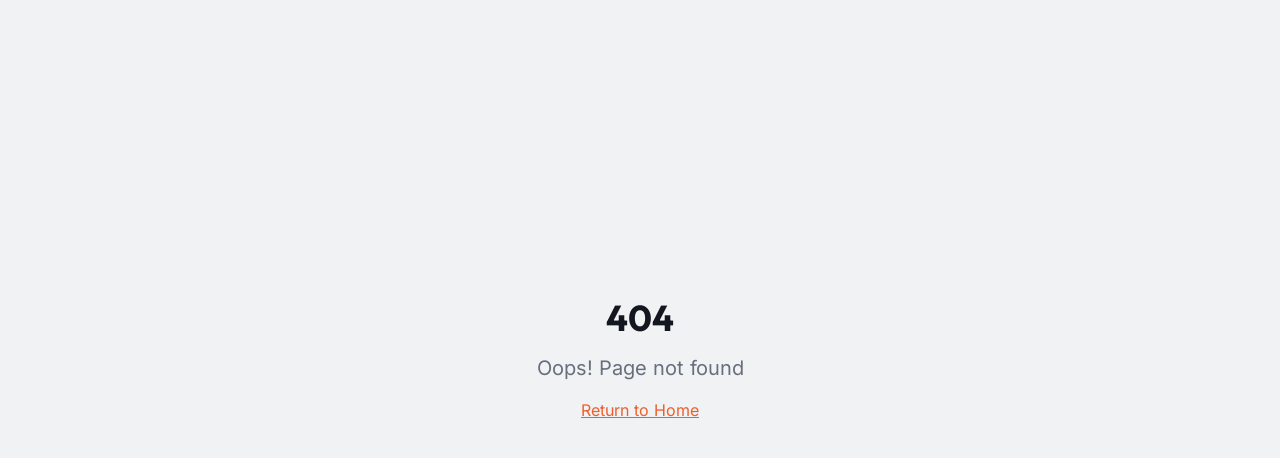

--- FILE ---
content_type: text/html; charset=utf-8
request_url: https://onlinediscountsdaily.com/product/edifier-g2000-32w-pc-computer-speakers-for-gaming-desktop-pc-laptop-mac-computer-woofer-speakers-bluetooth-usb-3-5mm-aux-inputs-rgb-lights-multimedia-speakers-red/
body_size: 1335
content:
<!doctype html>
<html lang="en">
  <head>
    <meta charset="UTF-8" />
    <meta name="viewport" content="width=device-width, initial-scale=1.0" />
    <title>Online Discounts Daily - Best Deals & Savings on Top Products</title>
    <meta name="description" content="Discover incredible daily deals and discounts on electronics, home goods, fashion, and more. Save big with OnlineDiscountsDaily.com - your trusted source for the best online bargains." />
    <meta name="keywords" content="online deals, daily discounts, best prices, amazon deals, electronics deals, home deals, fashion deals, savings, bargains" />
    <meta name="author" content="OnlineDiscountsDaily" />
    <link rel="canonical" href="https://onlinediscountsdaily.com" />
    
    <!-- Open Graph / Facebook -->
    <meta property="og:type" content="website" />
    <meta property="og:url" content="https://onlinediscountsdaily.com" />
    <meta property="og:title" content="Online Discounts Daily - Best Deals & Savings on Top Products" />
    <meta property="og:description" content="Discover incredible daily deals and discounts on electronics, home goods, fashion, and more. Save big with OnlineDiscountsDaily.com!" />
    <meta property="og:image" content="https://onlinediscountsdaily.com/og-image.png" />
    <meta property="og:site_name" content="Online Discounts Daily" />

    <!-- Twitter -->
    <meta name="twitter:card" content="summary_large_image" />
    <meta name="twitter:url" content="https://onlinediscountsdaily.com" />
    <meta name="twitter:title" content="Online Discounts Daily - Best Deals & Savings" />
    <meta name="twitter:description" content="Discover incredible daily deals and discounts on top products. Save big today!" />
    <meta name="twitter:image" content="https://onlinediscountsdaily.com/og-image.png" />

    <!-- Additional SEO -->
    <meta name="robots" content="index, follow" />
    <meta name="googlebot" content="index, follow" />
    
    <!-- Structured Data -->
    <script type="application/ld+json">
    {
      "@context": "https://schema.org",
      "@type": "WebSite",
      "name": "Online Discounts Daily",
      "url": "https://onlinediscountsdaily.com",
      "description": "Your trusted source for the best online deals and discounts",
      "potentialAction": {
        "@type": "SearchAction",
        "target": "https://onlinediscountsdaily.com/search?q={search_term_string}",
        "query-input": "required name=search_term_string"
      }
    }
    </script>
    <script type="module" crossorigin src="/assets/index-Bl5JKqZT.js"></script>
    <link rel="stylesheet" crossorigin href="/assets/index-D4JQX-TO.css">
  <script defer src="https://onlinediscountsdaily.com/~flock.js" data-proxy-url="https://onlinediscountsdaily.com/~api/analytics"></script></head>

  <body>
    <div id="root"></div>
  </body>
</html>


--- FILE ---
content_type: text/javascript; charset=utf-8
request_url: https://onlinediscountsdaily.com/assets/index-Bl5JKqZT.js
body_size: 130868
content:
var ef=e=>{throw TypeError(e)};var dl=(e,t,n)=>t.has(e)||ef("Cannot "+n);var _=(e,t,n)=>(dl(e,t,"read from private field"),n?n.call(e):t.get(e)),te=(e,t,n)=>t.has(e)?ef("Cannot add the same private member more than once"):t instanceof WeakSet?t.add(e):t.set(e,n),Q=(e,t,n,r)=>(dl(e,t,"write to private field"),r?r.call(e,n):t.set(e,n),n),Te=(e,t,n)=>(dl(e,t,"access private method"),n);var Yi=(e,t,n,r)=>({set _(o){Q(e,t,o,n)},get _(){return _(e,t,r)}});function Mx(e,t){for(var n=0;n<t.length;n++){const r=t[n];if(typeof r!="string"&&!Array.isArray(r)){for(const o in r)if(o!=="default"&&!(o in e)){const i=Object.getOwnPropertyDescriptor(r,o);i&&Object.defineProperty(e,o,i.get?i:{enumerable:!0,get:()=>r[o]})}}}return Object.freeze(Object.defineProperty(e,Symbol.toStringTag,{value:"Module"}))}(function(){const t=document.createElement("link").relList;if(t&&t.supports&&t.supports("modulepreload"))return;for(const o of document.querySelectorAll('link[rel="modulepreload"]'))r(o);new MutationObserver(o=>{for(const i of o)if(i.type==="childList")for(const s of i.addedNodes)s.tagName==="LINK"&&s.rel==="modulepreload"&&r(s)}).observe(document,{childList:!0,subtree:!0});function n(o){const i={};return o.integrity&&(i.integrity=o.integrity),o.referrerPolicy&&(i.referrerPolicy=o.referrerPolicy),o.crossOrigin==="use-credentials"?i.credentials="include":o.crossOrigin==="anonymous"?i.credentials="omit":i.credentials="same-origin",i}function r(o){if(o.ep)return;o.ep=!0;const i=n(o);fetch(o.href,i)}})();function ym(e){return e&&e.__esModule&&Object.prototype.hasOwnProperty.call(e,"default")?e.default:e}var xm={exports:{}},Ca={},wm={exports:{}},Z={};/**
 * @license React
 * react.production.min.js
 *
 * Copyright (c) Facebook, Inc. and its affiliates.
 *
 * This source code is licensed under the MIT license found in the
 * LICENSE file in the root directory of this source tree.
 */var Ai=Symbol.for("react.element"),Ax=Symbol.for("react.portal"),Ox=Symbol.for("react.fragment"),Lx=Symbol.for("react.strict_mode"),Ix=Symbol.for("react.profiler"),Dx=Symbol.for("react.provider"),Fx=Symbol.for("react.context"),zx=Symbol.for("react.forward_ref"),$x=Symbol.for("react.suspense"),Bx=Symbol.for("react.memo"),Ux=Symbol.for("react.lazy"),tf=Symbol.iterator;function Vx(e){return e===null||typeof e!="object"?null:(e=tf&&e[tf]||e["@@iterator"],typeof e=="function"?e:null)}var Cm={isMounted:function(){return!1},enqueueForceUpdate:function(){},enqueueReplaceState:function(){},enqueueSetState:function(){}},Sm=Object.assign,bm={};function Eo(e,t,n){this.props=e,this.context=t,this.refs=bm,this.updater=n||Cm}Eo.prototype.isReactComponent={};Eo.prototype.setState=function(e,t){if(typeof e!="object"&&typeof e!="function"&&e!=null)throw Error("setState(...): takes an object of state variables to update or a function which returns an object of state variables.");this.updater.enqueueSetState(this,e,t,"setState")};Eo.prototype.forceUpdate=function(e){this.updater.enqueueForceUpdate(this,e,"forceUpdate")};function Em(){}Em.prototype=Eo.prototype;function mu(e,t,n){this.props=e,this.context=t,this.refs=bm,this.updater=n||Cm}var hu=mu.prototype=new Em;hu.constructor=mu;Sm(hu,Eo.prototype);hu.isPureReactComponent=!0;var nf=Array.isArray,Pm=Object.prototype.hasOwnProperty,gu={current:null},km={key:!0,ref:!0,__self:!0,__source:!0};function Nm(e,t,n){var r,o={},i=null,s=null;if(t!=null)for(r in t.ref!==void 0&&(s=t.ref),t.key!==void 0&&(i=""+t.key),t)Pm.call(t,r)&&!km.hasOwnProperty(r)&&(o[r]=t[r]);var a=arguments.length-2;if(a===1)o.children=n;else if(1<a){for(var l=Array(a),c=0;c<a;c++)l[c]=arguments[c+2];o.children=l}if(e&&e.defaultProps)for(r in a=e.defaultProps,a)o[r]===void 0&&(o[r]=a[r]);return{$$typeof:Ai,type:e,key:i,ref:s,props:o,_owner:gu.current}}function Kx(e,t){return{$$typeof:Ai,type:e.type,key:t,ref:e.ref,props:e.props,_owner:e._owner}}function vu(e){return typeof e=="object"&&e!==null&&e.$$typeof===Ai}function Hx(e){var t={"=":"=0",":":"=2"};return"$"+e.replace(/[=:]/g,function(n){return t[n]})}var rf=/\/+/g;function fl(e,t){return typeof e=="object"&&e!==null&&e.key!=null?Hx(""+e.key):t.toString(36)}function bs(e,t,n,r,o){var i=typeof e;(i==="undefined"||i==="boolean")&&(e=null);var s=!1;if(e===null)s=!0;else switch(i){case"string":case"number":s=!0;break;case"object":switch(e.$$typeof){case Ai:case Ax:s=!0}}if(s)return s=e,o=o(s),e=r===""?"."+fl(s,0):r,nf(o)?(n="",e!=null&&(n=e.replace(rf,"$&/")+"/"),bs(o,t,n,"",function(c){return c})):o!=null&&(vu(o)&&(o=Kx(o,n+(!o.key||s&&s.key===o.key?"":(""+o.key).replace(rf,"$&/")+"/")+e)),t.push(o)),1;if(s=0,r=r===""?".":r+":",nf(e))for(var a=0;a<e.length;a++){i=e[a];var l=r+fl(i,a);s+=bs(i,t,n,l,o)}else if(l=Vx(e),typeof l=="function")for(e=l.call(e),a=0;!(i=e.next()).done;)i=i.value,l=r+fl(i,a++),s+=bs(i,t,n,l,o);else if(i==="object")throw t=String(e),Error("Objects are not valid as a React child (found: "+(t==="[object Object]"?"object with keys {"+Object.keys(e).join(", ")+"}":t)+"). If you meant to render a collection of children, use an array instead.");return s}function Xi(e,t,n){if(e==null)return e;var r=[],o=0;return bs(e,r,"","",function(i){return t.call(n,i,o++)}),r}function Wx(e){if(e._status===-1){var t=e._result;t=t(),t.then(function(n){(e._status===0||e._status===-1)&&(e._status=1,e._result=n)},function(n){(e._status===0||e._status===-1)&&(e._status=2,e._result=n)}),e._status===-1&&(e._status=0,e._result=t)}if(e._status===1)return e._result.default;throw e._result}var Be={current:null},Es={transition:null},Qx={ReactCurrentDispatcher:Be,ReactCurrentBatchConfig:Es,ReactCurrentOwner:gu};function jm(){throw Error("act(...) is not supported in production builds of React.")}Z.Children={map:Xi,forEach:function(e,t,n){Xi(e,function(){t.apply(this,arguments)},n)},count:function(e){var t=0;return Xi(e,function(){t++}),t},toArray:function(e){return Xi(e,function(t){return t})||[]},only:function(e){if(!vu(e))throw Error("React.Children.only expected to receive a single React element child.");return e}};Z.Component=Eo;Z.Fragment=Ox;Z.Profiler=Ix;Z.PureComponent=mu;Z.StrictMode=Lx;Z.Suspense=$x;Z.__SECRET_INTERNALS_DO_NOT_USE_OR_YOU_WILL_BE_FIRED=Qx;Z.act=jm;Z.cloneElement=function(e,t,n){if(e==null)throw Error("React.cloneElement(...): The argument must be a React element, but you passed "+e+".");var r=Sm({},e.props),o=e.key,i=e.ref,s=e._owner;if(t!=null){if(t.ref!==void 0&&(i=t.ref,s=gu.current),t.key!==void 0&&(o=""+t.key),e.type&&e.type.defaultProps)var a=e.type.defaultProps;for(l in t)Pm.call(t,l)&&!km.hasOwnProperty(l)&&(r[l]=t[l]===void 0&&a!==void 0?a[l]:t[l])}var l=arguments.length-2;if(l===1)r.children=n;else if(1<l){a=Array(l);for(var c=0;c<l;c++)a[c]=arguments[c+2];r.children=a}return{$$typeof:Ai,type:e.type,key:o,ref:i,props:r,_owner:s}};Z.createContext=function(e){return e={$$typeof:Fx,_currentValue:e,_currentValue2:e,_threadCount:0,Provider:null,Consumer:null,_defaultValue:null,_globalName:null},e.Provider={$$typeof:Dx,_context:e},e.Consumer=e};Z.createElement=Nm;Z.createFactory=function(e){var t=Nm.bind(null,e);return t.type=e,t};Z.createRef=function(){return{current:null}};Z.forwardRef=function(e){return{$$typeof:zx,render:e}};Z.isValidElement=vu;Z.lazy=function(e){return{$$typeof:Ux,_payload:{_status:-1,_result:e},_init:Wx}};Z.memo=function(e,t){return{$$typeof:Bx,type:e,compare:t===void 0?null:t}};Z.startTransition=function(e){var t=Es.transition;Es.transition={};try{e()}finally{Es.transition=t}};Z.unstable_act=jm;Z.useCallback=function(e,t){return Be.current.useCallback(e,t)};Z.useContext=function(e){return Be.current.useContext(e)};Z.useDebugValue=function(){};Z.useDeferredValue=function(e){return Be.current.useDeferredValue(e)};Z.useEffect=function(e,t){return Be.current.useEffect(e,t)};Z.useId=function(){return Be.current.useId()};Z.useImperativeHandle=function(e,t,n){return Be.current.useImperativeHandle(e,t,n)};Z.useInsertionEffect=function(e,t){return Be.current.useInsertionEffect(e,t)};Z.useLayoutEffect=function(e,t){return Be.current.useLayoutEffect(e,t)};Z.useMemo=function(e,t){return Be.current.useMemo(e,t)};Z.useReducer=function(e,t,n){return Be.current.useReducer(e,t,n)};Z.useRef=function(e){return Be.current.useRef(e)};Z.useState=function(e){return Be.current.useState(e)};Z.useSyncExternalStore=function(e,t,n){return Be.current.useSyncExternalStore(e,t,n)};Z.useTransition=function(){return Be.current.useTransition()};Z.version="18.3.1";wm.exports=Z;var p=wm.exports;const A=ym(p),yu=Mx({__proto__:null,default:A},[p]);/**
 * @license React
 * react-jsx-runtime.production.min.js
 *
 * Copyright (c) Facebook, Inc. and its affiliates.
 *
 * This source code is licensed under the MIT license found in the
 * LICENSE file in the root directory of this source tree.
 */var Gx=p,Yx=Symbol.for("react.element"),Xx=Symbol.for("react.fragment"),qx=Object.prototype.hasOwnProperty,Zx=Gx.__SECRET_INTERNALS_DO_NOT_USE_OR_YOU_WILL_BE_FIRED.ReactCurrentOwner,Jx={key:!0,ref:!0,__self:!0,__source:!0};function _m(e,t,n){var r,o={},i=null,s=null;n!==void 0&&(i=""+n),t.key!==void 0&&(i=""+t.key),t.ref!==void 0&&(s=t.ref);for(r in t)qx.call(t,r)&&!Jx.hasOwnProperty(r)&&(o[r]=t[r]);if(e&&e.defaultProps)for(r in t=e.defaultProps,t)o[r]===void 0&&(o[r]=t[r]);return{$$typeof:Yx,type:e,key:i,ref:s,props:o,_owner:Zx.current}}Ca.Fragment=Xx;Ca.jsx=_m;Ca.jsxs=_m;xm.exports=Ca;var u=xm.exports,Rm={exports:{}},ot={},Tm={exports:{}},Mm={};/**
 * @license React
 * scheduler.production.min.js
 *
 * Copyright (c) Facebook, Inc. and its affiliates.
 *
 * This source code is licensed under the MIT license found in the
 * LICENSE file in the root directory of this source tree.
 */(function(e){function t(N,E){var O=N.length;N.push(E);e:for(;0<O;){var U=O-1>>>1,B=N[U];if(0<o(B,E))N[U]=E,N[O]=B,O=U;else break e}}function n(N){return N.length===0?null:N[0]}function r(N){if(N.length===0)return null;var E=N[0],O=N.pop();if(O!==E){N[0]=O;e:for(var U=0,B=N.length,G=B>>>1;U<G;){var X=2*(U+1)-1,pe=N[X],ve=X+1,q=N[ve];if(0>o(pe,O))ve<B&&0>o(q,pe)?(N[U]=q,N[ve]=O,U=ve):(N[U]=pe,N[X]=O,U=X);else if(ve<B&&0>o(q,O))N[U]=q,N[ve]=O,U=ve;else break e}}return E}function o(N,E){var O=N.sortIndex-E.sortIndex;return O!==0?O:N.id-E.id}if(typeof performance=="object"&&typeof performance.now=="function"){var i=performance;e.unstable_now=function(){return i.now()}}else{var s=Date,a=s.now();e.unstable_now=function(){return s.now()-a}}var l=[],c=[],f=1,d=null,h=3,m=!1,C=!1,v=!1,w=typeof setTimeout=="function"?setTimeout:null,g=typeof clearTimeout=="function"?clearTimeout:null,y=typeof setImmediate<"u"?setImmediate:null;typeof navigator<"u"&&navigator.scheduling!==void 0&&navigator.scheduling.isInputPending!==void 0&&navigator.scheduling.isInputPending.bind(navigator.scheduling);function x(N){for(var E=n(c);E!==null;){if(E.callback===null)r(c);else if(E.startTime<=N)r(c),E.sortIndex=E.expirationTime,t(l,E);else break;E=n(c)}}function S(N){if(v=!1,x(N),!C)if(n(l)!==null)C=!0,$(b);else{var E=n(c);E!==null&&V(S,E.startTime-N)}}function b(N,E){C=!1,v&&(v=!1,g(j),j=-1),m=!0;var O=h;try{for(x(E),d=n(l);d!==null&&(!(d.expirationTime>E)||N&&!D());){var U=d.callback;if(typeof U=="function"){d.callback=null,h=d.priorityLevel;var B=U(d.expirationTime<=E);E=e.unstable_now(),typeof B=="function"?d.callback=B:d===n(l)&&r(l),x(E)}else r(l);d=n(l)}if(d!==null)var G=!0;else{var X=n(c);X!==null&&V(S,X.startTime-E),G=!1}return G}finally{d=null,h=O,m=!1}}var P=!1,k=null,j=-1,M=5,T=-1;function D(){return!(e.unstable_now()-T<M)}function I(){if(k!==null){var N=e.unstable_now();T=N;var E=!0;try{E=k(!0,N)}finally{E?K():(P=!1,k=null)}}else P=!1}var K;if(typeof y=="function")K=function(){y(I)};else if(typeof MessageChannel<"u"){var L=new MessageChannel,H=L.port2;L.port1.onmessage=I,K=function(){H.postMessage(null)}}else K=function(){w(I,0)};function $(N){k=N,P||(P=!0,K())}function V(N,E){j=w(function(){N(e.unstable_now())},E)}e.unstable_IdlePriority=5,e.unstable_ImmediatePriority=1,e.unstable_LowPriority=4,e.unstable_NormalPriority=3,e.unstable_Profiling=null,e.unstable_UserBlockingPriority=2,e.unstable_cancelCallback=function(N){N.callback=null},e.unstable_continueExecution=function(){C||m||(C=!0,$(b))},e.unstable_forceFrameRate=function(N){0>N||125<N?console.error("forceFrameRate takes a positive int between 0 and 125, forcing frame rates higher than 125 fps is not supported"):M=0<N?Math.floor(1e3/N):5},e.unstable_getCurrentPriorityLevel=function(){return h},e.unstable_getFirstCallbackNode=function(){return n(l)},e.unstable_next=function(N){switch(h){case 1:case 2:case 3:var E=3;break;default:E=h}var O=h;h=E;try{return N()}finally{h=O}},e.unstable_pauseExecution=function(){},e.unstable_requestPaint=function(){},e.unstable_runWithPriority=function(N,E){switch(N){case 1:case 2:case 3:case 4:case 5:break;default:N=3}var O=h;h=N;try{return E()}finally{h=O}},e.unstable_scheduleCallback=function(N,E,O){var U=e.unstable_now();switch(typeof O=="object"&&O!==null?(O=O.delay,O=typeof O=="number"&&0<O?U+O:U):O=U,N){case 1:var B=-1;break;case 2:B=250;break;case 5:B=1073741823;break;case 4:B=1e4;break;default:B=5e3}return B=O+B,N={id:f++,callback:E,priorityLevel:N,startTime:O,expirationTime:B,sortIndex:-1},O>U?(N.sortIndex=O,t(c,N),n(l)===null&&N===n(c)&&(v?(g(j),j=-1):v=!0,V(S,O-U))):(N.sortIndex=B,t(l,N),C||m||(C=!0,$(b))),N},e.unstable_shouldYield=D,e.unstable_wrapCallback=function(N){var E=h;return function(){var O=h;h=E;try{return N.apply(this,arguments)}finally{h=O}}}})(Mm);Tm.exports=Mm;var e1=Tm.exports;/**
 * @license React
 * react-dom.production.min.js
 *
 * Copyright (c) Facebook, Inc. and its affiliates.
 *
 * This source code is licensed under the MIT license found in the
 * LICENSE file in the root directory of this source tree.
 */var t1=p,nt=e1;function R(e){for(var t="https://reactjs.org/docs/error-decoder.html?invariant="+e,n=1;n<arguments.length;n++)t+="&args[]="+encodeURIComponent(arguments[n]);return"Minified React error #"+e+"; visit "+t+" for the full message or use the non-minified dev environment for full errors and additional helpful warnings."}var Am=new Set,li={};function br(e,t){mo(e,t),mo(e+"Capture",t)}function mo(e,t){for(li[e]=t,e=0;e<t.length;e++)Am.add(t[e])}var on=!(typeof window>"u"||typeof window.document>"u"||typeof window.document.createElement>"u"),ec=Object.prototype.hasOwnProperty,n1=/^[:A-Z_a-z\u00C0-\u00D6\u00D8-\u00F6\u00F8-\u02FF\u0370-\u037D\u037F-\u1FFF\u200C-\u200D\u2070-\u218F\u2C00-\u2FEF\u3001-\uD7FF\uF900-\uFDCF\uFDF0-\uFFFD][:A-Z_a-z\u00C0-\u00D6\u00D8-\u00F6\u00F8-\u02FF\u0370-\u037D\u037F-\u1FFF\u200C-\u200D\u2070-\u218F\u2C00-\u2FEF\u3001-\uD7FF\uF900-\uFDCF\uFDF0-\uFFFD\-.0-9\u00B7\u0300-\u036F\u203F-\u2040]*$/,of={},sf={};function r1(e){return ec.call(sf,e)?!0:ec.call(of,e)?!1:n1.test(e)?sf[e]=!0:(of[e]=!0,!1)}function o1(e,t,n,r){if(n!==null&&n.type===0)return!1;switch(typeof t){case"function":case"symbol":return!0;case"boolean":return r?!1:n!==null?!n.acceptsBooleans:(e=e.toLowerCase().slice(0,5),e!=="data-"&&e!=="aria-");default:return!1}}function i1(e,t,n,r){if(t===null||typeof t>"u"||o1(e,t,n,r))return!0;if(r)return!1;if(n!==null)switch(n.type){case 3:return!t;case 4:return t===!1;case 5:return isNaN(t);case 6:return isNaN(t)||1>t}return!1}function Ue(e,t,n,r,o,i,s){this.acceptsBooleans=t===2||t===3||t===4,this.attributeName=r,this.attributeNamespace=o,this.mustUseProperty=n,this.propertyName=e,this.type=t,this.sanitizeURL=i,this.removeEmptyString=s}var Re={};"children dangerouslySetInnerHTML defaultValue defaultChecked innerHTML suppressContentEditableWarning suppressHydrationWarning style".split(" ").forEach(function(e){Re[e]=new Ue(e,0,!1,e,null,!1,!1)});[["acceptCharset","accept-charset"],["className","class"],["htmlFor","for"],["httpEquiv","http-equiv"]].forEach(function(e){var t=e[0];Re[t]=new Ue(t,1,!1,e[1],null,!1,!1)});["contentEditable","draggable","spellCheck","value"].forEach(function(e){Re[e]=new Ue(e,2,!1,e.toLowerCase(),null,!1,!1)});["autoReverse","externalResourcesRequired","focusable","preserveAlpha"].forEach(function(e){Re[e]=new Ue(e,2,!1,e,null,!1,!1)});"allowFullScreen async autoFocus autoPlay controls default defer disabled disablePictureInPicture disableRemotePlayback formNoValidate hidden loop noModule noValidate open playsInline readOnly required reversed scoped seamless itemScope".split(" ").forEach(function(e){Re[e]=new Ue(e,3,!1,e.toLowerCase(),null,!1,!1)});["checked","multiple","muted","selected"].forEach(function(e){Re[e]=new Ue(e,3,!0,e,null,!1,!1)});["capture","download"].forEach(function(e){Re[e]=new Ue(e,4,!1,e,null,!1,!1)});["cols","rows","size","span"].forEach(function(e){Re[e]=new Ue(e,6,!1,e,null,!1,!1)});["rowSpan","start"].forEach(function(e){Re[e]=new Ue(e,5,!1,e.toLowerCase(),null,!1,!1)});var xu=/[\-:]([a-z])/g;function wu(e){return e[1].toUpperCase()}"accent-height alignment-baseline arabic-form baseline-shift cap-height clip-path clip-rule color-interpolation color-interpolation-filters color-profile color-rendering dominant-baseline enable-background fill-opacity fill-rule flood-color flood-opacity font-family font-size font-size-adjust font-stretch font-style font-variant font-weight glyph-name glyph-orientation-horizontal glyph-orientation-vertical horiz-adv-x horiz-origin-x image-rendering letter-spacing lighting-color marker-end marker-mid marker-start overline-position overline-thickness paint-order panose-1 pointer-events rendering-intent shape-rendering stop-color stop-opacity strikethrough-position strikethrough-thickness stroke-dasharray stroke-dashoffset stroke-linecap stroke-linejoin stroke-miterlimit stroke-opacity stroke-width text-anchor text-decoration text-rendering underline-position underline-thickness unicode-bidi unicode-range units-per-em v-alphabetic v-hanging v-ideographic v-mathematical vector-effect vert-adv-y vert-origin-x vert-origin-y word-spacing writing-mode xmlns:xlink x-height".split(" ").forEach(function(e){var t=e.replace(xu,wu);Re[t]=new Ue(t,1,!1,e,null,!1,!1)});"xlink:actuate xlink:arcrole xlink:role xlink:show xlink:title xlink:type".split(" ").forEach(function(e){var t=e.replace(xu,wu);Re[t]=new Ue(t,1,!1,e,"http://www.w3.org/1999/xlink",!1,!1)});["xml:base","xml:lang","xml:space"].forEach(function(e){var t=e.replace(xu,wu);Re[t]=new Ue(t,1,!1,e,"http://www.w3.org/XML/1998/namespace",!1,!1)});["tabIndex","crossOrigin"].forEach(function(e){Re[e]=new Ue(e,1,!1,e.toLowerCase(),null,!1,!1)});Re.xlinkHref=new Ue("xlinkHref",1,!1,"xlink:href","http://www.w3.org/1999/xlink",!0,!1);["src","href","action","formAction"].forEach(function(e){Re[e]=new Ue(e,1,!1,e.toLowerCase(),null,!0,!0)});function Cu(e,t,n,r){var o=Re.hasOwnProperty(t)?Re[t]:null;(o!==null?o.type!==0:r||!(2<t.length)||t[0]!=="o"&&t[0]!=="O"||t[1]!=="n"&&t[1]!=="N")&&(i1(t,n,o,r)&&(n=null),r||o===null?r1(t)&&(n===null?e.removeAttribute(t):e.setAttribute(t,""+n)):o.mustUseProperty?e[o.propertyName]=n===null?o.type===3?!1:"":n:(t=o.attributeName,r=o.attributeNamespace,n===null?e.removeAttribute(t):(o=o.type,n=o===3||o===4&&n===!0?"":""+n,r?e.setAttributeNS(r,t,n):e.setAttribute(t,n))))}var fn=t1.__SECRET_INTERNALS_DO_NOT_USE_OR_YOU_WILL_BE_FIRED,qi=Symbol.for("react.element"),Dr=Symbol.for("react.portal"),Fr=Symbol.for("react.fragment"),Su=Symbol.for("react.strict_mode"),tc=Symbol.for("react.profiler"),Om=Symbol.for("react.provider"),Lm=Symbol.for("react.context"),bu=Symbol.for("react.forward_ref"),nc=Symbol.for("react.suspense"),rc=Symbol.for("react.suspense_list"),Eu=Symbol.for("react.memo"),bn=Symbol.for("react.lazy"),Im=Symbol.for("react.offscreen"),af=Symbol.iterator;function Io(e){return e===null||typeof e!="object"?null:(e=af&&e[af]||e["@@iterator"],typeof e=="function"?e:null)}var ge=Object.assign,pl;function Wo(e){if(pl===void 0)try{throw Error()}catch(n){var t=n.stack.trim().match(/\n( *(at )?)/);pl=t&&t[1]||""}return`
`+pl+e}var ml=!1;function hl(e,t){if(!e||ml)return"";ml=!0;var n=Error.prepareStackTrace;Error.prepareStackTrace=void 0;try{if(t)if(t=function(){throw Error()},Object.defineProperty(t.prototype,"props",{set:function(){throw Error()}}),typeof Reflect=="object"&&Reflect.construct){try{Reflect.construct(t,[])}catch(c){var r=c}Reflect.construct(e,[],t)}else{try{t.call()}catch(c){r=c}e.call(t.prototype)}else{try{throw Error()}catch(c){r=c}e()}}catch(c){if(c&&r&&typeof c.stack=="string"){for(var o=c.stack.split(`
`),i=r.stack.split(`
`),s=o.length-1,a=i.length-1;1<=s&&0<=a&&o[s]!==i[a];)a--;for(;1<=s&&0<=a;s--,a--)if(o[s]!==i[a]){if(s!==1||a!==1)do if(s--,a--,0>a||o[s]!==i[a]){var l=`
`+o[s].replace(" at new "," at ");return e.displayName&&l.includes("<anonymous>")&&(l=l.replace("<anonymous>",e.displayName)),l}while(1<=s&&0<=a);break}}}finally{ml=!1,Error.prepareStackTrace=n}return(e=e?e.displayName||e.name:"")?Wo(e):""}function s1(e){switch(e.tag){case 5:return Wo(e.type);case 16:return Wo("Lazy");case 13:return Wo("Suspense");case 19:return Wo("SuspenseList");case 0:case 2:case 15:return e=hl(e.type,!1),e;case 11:return e=hl(e.type.render,!1),e;case 1:return e=hl(e.type,!0),e;default:return""}}function oc(e){if(e==null)return null;if(typeof e=="function")return e.displayName||e.name||null;if(typeof e=="string")return e;switch(e){case Fr:return"Fragment";case Dr:return"Portal";case tc:return"Profiler";case Su:return"StrictMode";case nc:return"Suspense";case rc:return"SuspenseList"}if(typeof e=="object")switch(e.$$typeof){case Lm:return(e.displayName||"Context")+".Consumer";case Om:return(e._context.displayName||"Context")+".Provider";case bu:var t=e.render;return e=e.displayName,e||(e=t.displayName||t.name||"",e=e!==""?"ForwardRef("+e+")":"ForwardRef"),e;case Eu:return t=e.displayName||null,t!==null?t:oc(e.type)||"Memo";case bn:t=e._payload,e=e._init;try{return oc(e(t))}catch{}}return null}function a1(e){var t=e.type;switch(e.tag){case 24:return"Cache";case 9:return(t.displayName||"Context")+".Consumer";case 10:return(t._context.displayName||"Context")+".Provider";case 18:return"DehydratedFragment";case 11:return e=t.render,e=e.displayName||e.name||"",t.displayName||(e!==""?"ForwardRef("+e+")":"ForwardRef");case 7:return"Fragment";case 5:return t;case 4:return"Portal";case 3:return"Root";case 6:return"Text";case 16:return oc(t);case 8:return t===Su?"StrictMode":"Mode";case 22:return"Offscreen";case 12:return"Profiler";case 21:return"Scope";case 13:return"Suspense";case 19:return"SuspenseList";case 25:return"TracingMarker";case 1:case 0:case 17:case 2:case 14:case 15:if(typeof t=="function")return t.displayName||t.name||null;if(typeof t=="string")return t}return null}function Kn(e){switch(typeof e){case"boolean":case"number":case"string":case"undefined":return e;case"object":return e;default:return""}}function Dm(e){var t=e.type;return(e=e.nodeName)&&e.toLowerCase()==="input"&&(t==="checkbox"||t==="radio")}function l1(e){var t=Dm(e)?"checked":"value",n=Object.getOwnPropertyDescriptor(e.constructor.prototype,t),r=""+e[t];if(!e.hasOwnProperty(t)&&typeof n<"u"&&typeof n.get=="function"&&typeof n.set=="function"){var o=n.get,i=n.set;return Object.defineProperty(e,t,{configurable:!0,get:function(){return o.call(this)},set:function(s){r=""+s,i.call(this,s)}}),Object.defineProperty(e,t,{enumerable:n.enumerable}),{getValue:function(){return r},setValue:function(s){r=""+s},stopTracking:function(){e._valueTracker=null,delete e[t]}}}}function Zi(e){e._valueTracker||(e._valueTracker=l1(e))}function Fm(e){if(!e)return!1;var t=e._valueTracker;if(!t)return!0;var n=t.getValue(),r="";return e&&(r=Dm(e)?e.checked?"true":"false":e.value),e=r,e!==n?(t.setValue(e),!0):!1}function Bs(e){if(e=e||(typeof document<"u"?document:void 0),typeof e>"u")return null;try{return e.activeElement||e.body}catch{return e.body}}function ic(e,t){var n=t.checked;return ge({},t,{defaultChecked:void 0,defaultValue:void 0,value:void 0,checked:n??e._wrapperState.initialChecked})}function lf(e,t){var n=t.defaultValue==null?"":t.defaultValue,r=t.checked!=null?t.checked:t.defaultChecked;n=Kn(t.value!=null?t.value:n),e._wrapperState={initialChecked:r,initialValue:n,controlled:t.type==="checkbox"||t.type==="radio"?t.checked!=null:t.value!=null}}function zm(e,t){t=t.checked,t!=null&&Cu(e,"checked",t,!1)}function sc(e,t){zm(e,t);var n=Kn(t.value),r=t.type;if(n!=null)r==="number"?(n===0&&e.value===""||e.value!=n)&&(e.value=""+n):e.value!==""+n&&(e.value=""+n);else if(r==="submit"||r==="reset"){e.removeAttribute("value");return}t.hasOwnProperty("value")?ac(e,t.type,n):t.hasOwnProperty("defaultValue")&&ac(e,t.type,Kn(t.defaultValue)),t.checked==null&&t.defaultChecked!=null&&(e.defaultChecked=!!t.defaultChecked)}function cf(e,t,n){if(t.hasOwnProperty("value")||t.hasOwnProperty("defaultValue")){var r=t.type;if(!(r!=="submit"&&r!=="reset"||t.value!==void 0&&t.value!==null))return;t=""+e._wrapperState.initialValue,n||t===e.value||(e.value=t),e.defaultValue=t}n=e.name,n!==""&&(e.name=""),e.defaultChecked=!!e._wrapperState.initialChecked,n!==""&&(e.name=n)}function ac(e,t,n){(t!=="number"||Bs(e.ownerDocument)!==e)&&(n==null?e.defaultValue=""+e._wrapperState.initialValue:e.defaultValue!==""+n&&(e.defaultValue=""+n))}var Qo=Array.isArray;function Yr(e,t,n,r){if(e=e.options,t){t={};for(var o=0;o<n.length;o++)t["$"+n[o]]=!0;for(n=0;n<e.length;n++)o=t.hasOwnProperty("$"+e[n].value),e[n].selected!==o&&(e[n].selected=o),o&&r&&(e[n].defaultSelected=!0)}else{for(n=""+Kn(n),t=null,o=0;o<e.length;o++){if(e[o].value===n){e[o].selected=!0,r&&(e[o].defaultSelected=!0);return}t!==null||e[o].disabled||(t=e[o])}t!==null&&(t.selected=!0)}}function lc(e,t){if(t.dangerouslySetInnerHTML!=null)throw Error(R(91));return ge({},t,{value:void 0,defaultValue:void 0,children:""+e._wrapperState.initialValue})}function uf(e,t){var n=t.value;if(n==null){if(n=t.children,t=t.defaultValue,n!=null){if(t!=null)throw Error(R(92));if(Qo(n)){if(1<n.length)throw Error(R(93));n=n[0]}t=n}t==null&&(t=""),n=t}e._wrapperState={initialValue:Kn(n)}}function $m(e,t){var n=Kn(t.value),r=Kn(t.defaultValue);n!=null&&(n=""+n,n!==e.value&&(e.value=n),t.defaultValue==null&&e.defaultValue!==n&&(e.defaultValue=n)),r!=null&&(e.defaultValue=""+r)}function df(e){var t=e.textContent;t===e._wrapperState.initialValue&&t!==""&&t!==null&&(e.value=t)}function Bm(e){switch(e){case"svg":return"http://www.w3.org/2000/svg";case"math":return"http://www.w3.org/1998/Math/MathML";default:return"http://www.w3.org/1999/xhtml"}}function cc(e,t){return e==null||e==="http://www.w3.org/1999/xhtml"?Bm(t):e==="http://www.w3.org/2000/svg"&&t==="foreignObject"?"http://www.w3.org/1999/xhtml":e}var Ji,Um=function(e){return typeof MSApp<"u"&&MSApp.execUnsafeLocalFunction?function(t,n,r,o){MSApp.execUnsafeLocalFunction(function(){return e(t,n,r,o)})}:e}(function(e,t){if(e.namespaceURI!=="http://www.w3.org/2000/svg"||"innerHTML"in e)e.innerHTML=t;else{for(Ji=Ji||document.createElement("div"),Ji.innerHTML="<svg>"+t.valueOf().toString()+"</svg>",t=Ji.firstChild;e.firstChild;)e.removeChild(e.firstChild);for(;t.firstChild;)e.appendChild(t.firstChild)}});function ci(e,t){if(t){var n=e.firstChild;if(n&&n===e.lastChild&&n.nodeType===3){n.nodeValue=t;return}}e.textContent=t}var qo={animationIterationCount:!0,aspectRatio:!0,borderImageOutset:!0,borderImageSlice:!0,borderImageWidth:!0,boxFlex:!0,boxFlexGroup:!0,boxOrdinalGroup:!0,columnCount:!0,columns:!0,flex:!0,flexGrow:!0,flexPositive:!0,flexShrink:!0,flexNegative:!0,flexOrder:!0,gridArea:!0,gridRow:!0,gridRowEnd:!0,gridRowSpan:!0,gridRowStart:!0,gridColumn:!0,gridColumnEnd:!0,gridColumnSpan:!0,gridColumnStart:!0,fontWeight:!0,lineClamp:!0,lineHeight:!0,opacity:!0,order:!0,orphans:!0,tabSize:!0,widows:!0,zIndex:!0,zoom:!0,fillOpacity:!0,floodOpacity:!0,stopOpacity:!0,strokeDasharray:!0,strokeDashoffset:!0,strokeMiterlimit:!0,strokeOpacity:!0,strokeWidth:!0},c1=["Webkit","ms","Moz","O"];Object.keys(qo).forEach(function(e){c1.forEach(function(t){t=t+e.charAt(0).toUpperCase()+e.substring(1),qo[t]=qo[e]})});function Vm(e,t,n){return t==null||typeof t=="boolean"||t===""?"":n||typeof t!="number"||t===0||qo.hasOwnProperty(e)&&qo[e]?(""+t).trim():t+"px"}function Km(e,t){e=e.style;for(var n in t)if(t.hasOwnProperty(n)){var r=n.indexOf("--")===0,o=Vm(n,t[n],r);n==="float"&&(n="cssFloat"),r?e.setProperty(n,o):e[n]=o}}var u1=ge({menuitem:!0},{area:!0,base:!0,br:!0,col:!0,embed:!0,hr:!0,img:!0,input:!0,keygen:!0,link:!0,meta:!0,param:!0,source:!0,track:!0,wbr:!0});function uc(e,t){if(t){if(u1[e]&&(t.children!=null||t.dangerouslySetInnerHTML!=null))throw Error(R(137,e));if(t.dangerouslySetInnerHTML!=null){if(t.children!=null)throw Error(R(60));if(typeof t.dangerouslySetInnerHTML!="object"||!("__html"in t.dangerouslySetInnerHTML))throw Error(R(61))}if(t.style!=null&&typeof t.style!="object")throw Error(R(62))}}function dc(e,t){if(e.indexOf("-")===-1)return typeof t.is=="string";switch(e){case"annotation-xml":case"color-profile":case"font-face":case"font-face-src":case"font-face-uri":case"font-face-format":case"font-face-name":case"missing-glyph":return!1;default:return!0}}var fc=null;function Pu(e){return e=e.target||e.srcElement||window,e.correspondingUseElement&&(e=e.correspondingUseElement),e.nodeType===3?e.parentNode:e}var pc=null,Xr=null,qr=null;function ff(e){if(e=Ii(e)){if(typeof pc!="function")throw Error(R(280));var t=e.stateNode;t&&(t=ka(t),pc(e.stateNode,e.type,t))}}function Hm(e){Xr?qr?qr.push(e):qr=[e]:Xr=e}function Wm(){if(Xr){var e=Xr,t=qr;if(qr=Xr=null,ff(e),t)for(e=0;e<t.length;e++)ff(t[e])}}function Qm(e,t){return e(t)}function Gm(){}var gl=!1;function Ym(e,t,n){if(gl)return e(t,n);gl=!0;try{return Qm(e,t,n)}finally{gl=!1,(Xr!==null||qr!==null)&&(Gm(),Wm())}}function ui(e,t){var n=e.stateNode;if(n===null)return null;var r=ka(n);if(r===null)return null;n=r[t];e:switch(t){case"onClick":case"onClickCapture":case"onDoubleClick":case"onDoubleClickCapture":case"onMouseDown":case"onMouseDownCapture":case"onMouseMove":case"onMouseMoveCapture":case"onMouseUp":case"onMouseUpCapture":case"onMouseEnter":(r=!r.disabled)||(e=e.type,r=!(e==="button"||e==="input"||e==="select"||e==="textarea")),e=!r;break e;default:e=!1}if(e)return null;if(n&&typeof n!="function")throw Error(R(231,t,typeof n));return n}var mc=!1;if(on)try{var Do={};Object.defineProperty(Do,"passive",{get:function(){mc=!0}}),window.addEventListener("test",Do,Do),window.removeEventListener("test",Do,Do)}catch{mc=!1}function d1(e,t,n,r,o,i,s,a,l){var c=Array.prototype.slice.call(arguments,3);try{t.apply(n,c)}catch(f){this.onError(f)}}var Zo=!1,Us=null,Vs=!1,hc=null,f1={onError:function(e){Zo=!0,Us=e}};function p1(e,t,n,r,o,i,s,a,l){Zo=!1,Us=null,d1.apply(f1,arguments)}function m1(e,t,n,r,o,i,s,a,l){if(p1.apply(this,arguments),Zo){if(Zo){var c=Us;Zo=!1,Us=null}else throw Error(R(198));Vs||(Vs=!0,hc=c)}}function Er(e){var t=e,n=e;if(e.alternate)for(;t.return;)t=t.return;else{e=t;do t=e,t.flags&4098&&(n=t.return),e=t.return;while(e)}return t.tag===3?n:null}function Xm(e){if(e.tag===13){var t=e.memoizedState;if(t===null&&(e=e.alternate,e!==null&&(t=e.memoizedState)),t!==null)return t.dehydrated}return null}function pf(e){if(Er(e)!==e)throw Error(R(188))}function h1(e){var t=e.alternate;if(!t){if(t=Er(e),t===null)throw Error(R(188));return t!==e?null:e}for(var n=e,r=t;;){var o=n.return;if(o===null)break;var i=o.alternate;if(i===null){if(r=o.return,r!==null){n=r;continue}break}if(o.child===i.child){for(i=o.child;i;){if(i===n)return pf(o),e;if(i===r)return pf(o),t;i=i.sibling}throw Error(R(188))}if(n.return!==r.return)n=o,r=i;else{for(var s=!1,a=o.child;a;){if(a===n){s=!0,n=o,r=i;break}if(a===r){s=!0,r=o,n=i;break}a=a.sibling}if(!s){for(a=i.child;a;){if(a===n){s=!0,n=i,r=o;break}if(a===r){s=!0,r=i,n=o;break}a=a.sibling}if(!s)throw Error(R(189))}}if(n.alternate!==r)throw Error(R(190))}if(n.tag!==3)throw Error(R(188));return n.stateNode.current===n?e:t}function qm(e){return e=h1(e),e!==null?Zm(e):null}function Zm(e){if(e.tag===5||e.tag===6)return e;for(e=e.child;e!==null;){var t=Zm(e);if(t!==null)return t;e=e.sibling}return null}var Jm=nt.unstable_scheduleCallback,mf=nt.unstable_cancelCallback,g1=nt.unstable_shouldYield,v1=nt.unstable_requestPaint,we=nt.unstable_now,y1=nt.unstable_getCurrentPriorityLevel,ku=nt.unstable_ImmediatePriority,eh=nt.unstable_UserBlockingPriority,Ks=nt.unstable_NormalPriority,x1=nt.unstable_LowPriority,th=nt.unstable_IdlePriority,Sa=null,Ut=null;function w1(e){if(Ut&&typeof Ut.onCommitFiberRoot=="function")try{Ut.onCommitFiberRoot(Sa,e,void 0,(e.current.flags&128)===128)}catch{}}var Nt=Math.clz32?Math.clz32:b1,C1=Math.log,S1=Math.LN2;function b1(e){return e>>>=0,e===0?32:31-(C1(e)/S1|0)|0}var es=64,ts=4194304;function Go(e){switch(e&-e){case 1:return 1;case 2:return 2;case 4:return 4;case 8:return 8;case 16:return 16;case 32:return 32;case 64:case 128:case 256:case 512:case 1024:case 2048:case 4096:case 8192:case 16384:case 32768:case 65536:case 131072:case 262144:case 524288:case 1048576:case 2097152:return e&4194240;case 4194304:case 8388608:case 16777216:case 33554432:case 67108864:return e&130023424;case 134217728:return 134217728;case 268435456:return 268435456;case 536870912:return 536870912;case 1073741824:return 1073741824;default:return e}}function Hs(e,t){var n=e.pendingLanes;if(n===0)return 0;var r=0,o=e.suspendedLanes,i=e.pingedLanes,s=n&268435455;if(s!==0){var a=s&~o;a!==0?r=Go(a):(i&=s,i!==0&&(r=Go(i)))}else s=n&~o,s!==0?r=Go(s):i!==0&&(r=Go(i));if(r===0)return 0;if(t!==0&&t!==r&&!(t&o)&&(o=r&-r,i=t&-t,o>=i||o===16&&(i&4194240)!==0))return t;if(r&4&&(r|=n&16),t=e.entangledLanes,t!==0)for(e=e.entanglements,t&=r;0<t;)n=31-Nt(t),o=1<<n,r|=e[n],t&=~o;return r}function E1(e,t){switch(e){case 1:case 2:case 4:return t+250;case 8:case 16:case 32:case 64:case 128:case 256:case 512:case 1024:case 2048:case 4096:case 8192:case 16384:case 32768:case 65536:case 131072:case 262144:case 524288:case 1048576:case 2097152:return t+5e3;case 4194304:case 8388608:case 16777216:case 33554432:case 67108864:return-1;case 134217728:case 268435456:case 536870912:case 1073741824:return-1;default:return-1}}function P1(e,t){for(var n=e.suspendedLanes,r=e.pingedLanes,o=e.expirationTimes,i=e.pendingLanes;0<i;){var s=31-Nt(i),a=1<<s,l=o[s];l===-1?(!(a&n)||a&r)&&(o[s]=E1(a,t)):l<=t&&(e.expiredLanes|=a),i&=~a}}function gc(e){return e=e.pendingLanes&-1073741825,e!==0?e:e&1073741824?1073741824:0}function nh(){var e=es;return es<<=1,!(es&4194240)&&(es=64),e}function vl(e){for(var t=[],n=0;31>n;n++)t.push(e);return t}function Oi(e,t,n){e.pendingLanes|=t,t!==536870912&&(e.suspendedLanes=0,e.pingedLanes=0),e=e.eventTimes,t=31-Nt(t),e[t]=n}function k1(e,t){var n=e.pendingLanes&~t;e.pendingLanes=t,e.suspendedLanes=0,e.pingedLanes=0,e.expiredLanes&=t,e.mutableReadLanes&=t,e.entangledLanes&=t,t=e.entanglements;var r=e.eventTimes;for(e=e.expirationTimes;0<n;){var o=31-Nt(n),i=1<<o;t[o]=0,r[o]=-1,e[o]=-1,n&=~i}}function Nu(e,t){var n=e.entangledLanes|=t;for(e=e.entanglements;n;){var r=31-Nt(n),o=1<<r;o&t|e[r]&t&&(e[r]|=t),n&=~o}}var ne=0;function rh(e){return e&=-e,1<e?4<e?e&268435455?16:536870912:4:1}var oh,ju,ih,sh,ah,vc=!1,ns=[],Ln=null,In=null,Dn=null,di=new Map,fi=new Map,Pn=[],N1="mousedown mouseup touchcancel touchend touchstart auxclick dblclick pointercancel pointerdown pointerup dragend dragstart drop compositionend compositionstart keydown keypress keyup input textInput copy cut paste click change contextmenu reset submit".split(" ");function hf(e,t){switch(e){case"focusin":case"focusout":Ln=null;break;case"dragenter":case"dragleave":In=null;break;case"mouseover":case"mouseout":Dn=null;break;case"pointerover":case"pointerout":di.delete(t.pointerId);break;case"gotpointercapture":case"lostpointercapture":fi.delete(t.pointerId)}}function Fo(e,t,n,r,o,i){return e===null||e.nativeEvent!==i?(e={blockedOn:t,domEventName:n,eventSystemFlags:r,nativeEvent:i,targetContainers:[o]},t!==null&&(t=Ii(t),t!==null&&ju(t)),e):(e.eventSystemFlags|=r,t=e.targetContainers,o!==null&&t.indexOf(o)===-1&&t.push(o),e)}function j1(e,t,n,r,o){switch(t){case"focusin":return Ln=Fo(Ln,e,t,n,r,o),!0;case"dragenter":return In=Fo(In,e,t,n,r,o),!0;case"mouseover":return Dn=Fo(Dn,e,t,n,r,o),!0;case"pointerover":var i=o.pointerId;return di.set(i,Fo(di.get(i)||null,e,t,n,r,o)),!0;case"gotpointercapture":return i=o.pointerId,fi.set(i,Fo(fi.get(i)||null,e,t,n,r,o)),!0}return!1}function lh(e){var t=nr(e.target);if(t!==null){var n=Er(t);if(n!==null){if(t=n.tag,t===13){if(t=Xm(n),t!==null){e.blockedOn=t,ah(e.priority,function(){ih(n)});return}}else if(t===3&&n.stateNode.current.memoizedState.isDehydrated){e.blockedOn=n.tag===3?n.stateNode.containerInfo:null;return}}}e.blockedOn=null}function Ps(e){if(e.blockedOn!==null)return!1;for(var t=e.targetContainers;0<t.length;){var n=yc(e.domEventName,e.eventSystemFlags,t[0],e.nativeEvent);if(n===null){n=e.nativeEvent;var r=new n.constructor(n.type,n);fc=r,n.target.dispatchEvent(r),fc=null}else return t=Ii(n),t!==null&&ju(t),e.blockedOn=n,!1;t.shift()}return!0}function gf(e,t,n){Ps(e)&&n.delete(t)}function _1(){vc=!1,Ln!==null&&Ps(Ln)&&(Ln=null),In!==null&&Ps(In)&&(In=null),Dn!==null&&Ps(Dn)&&(Dn=null),di.forEach(gf),fi.forEach(gf)}function zo(e,t){e.blockedOn===t&&(e.blockedOn=null,vc||(vc=!0,nt.unstable_scheduleCallback(nt.unstable_NormalPriority,_1)))}function pi(e){function t(o){return zo(o,e)}if(0<ns.length){zo(ns[0],e);for(var n=1;n<ns.length;n++){var r=ns[n];r.blockedOn===e&&(r.blockedOn=null)}}for(Ln!==null&&zo(Ln,e),In!==null&&zo(In,e),Dn!==null&&zo(Dn,e),di.forEach(t),fi.forEach(t),n=0;n<Pn.length;n++)r=Pn[n],r.blockedOn===e&&(r.blockedOn=null);for(;0<Pn.length&&(n=Pn[0],n.blockedOn===null);)lh(n),n.blockedOn===null&&Pn.shift()}var Zr=fn.ReactCurrentBatchConfig,Ws=!0;function R1(e,t,n,r){var o=ne,i=Zr.transition;Zr.transition=null;try{ne=1,_u(e,t,n,r)}finally{ne=o,Zr.transition=i}}function T1(e,t,n,r){var o=ne,i=Zr.transition;Zr.transition=null;try{ne=4,_u(e,t,n,r)}finally{ne=o,Zr.transition=i}}function _u(e,t,n,r){if(Ws){var o=yc(e,t,n,r);if(o===null)Nl(e,t,r,Qs,n),hf(e,r);else if(j1(o,e,t,n,r))r.stopPropagation();else if(hf(e,r),t&4&&-1<N1.indexOf(e)){for(;o!==null;){var i=Ii(o);if(i!==null&&oh(i),i=yc(e,t,n,r),i===null&&Nl(e,t,r,Qs,n),i===o)break;o=i}o!==null&&r.stopPropagation()}else Nl(e,t,r,null,n)}}var Qs=null;function yc(e,t,n,r){if(Qs=null,e=Pu(r),e=nr(e),e!==null)if(t=Er(e),t===null)e=null;else if(n=t.tag,n===13){if(e=Xm(t),e!==null)return e;e=null}else if(n===3){if(t.stateNode.current.memoizedState.isDehydrated)return t.tag===3?t.stateNode.containerInfo:null;e=null}else t!==e&&(e=null);return Qs=e,null}function ch(e){switch(e){case"cancel":case"click":case"close":case"contextmenu":case"copy":case"cut":case"auxclick":case"dblclick":case"dragend":case"dragstart":case"drop":case"focusin":case"focusout":case"input":case"invalid":case"keydown":case"keypress":case"keyup":case"mousedown":case"mouseup":case"paste":case"pause":case"play":case"pointercancel":case"pointerdown":case"pointerup":case"ratechange":case"reset":case"resize":case"seeked":case"submit":case"touchcancel":case"touchend":case"touchstart":case"volumechange":case"change":case"selectionchange":case"textInput":case"compositionstart":case"compositionend":case"compositionupdate":case"beforeblur":case"afterblur":case"beforeinput":case"blur":case"fullscreenchange":case"focus":case"hashchange":case"popstate":case"select":case"selectstart":return 1;case"drag":case"dragenter":case"dragexit":case"dragleave":case"dragover":case"mousemove":case"mouseout":case"mouseover":case"pointermove":case"pointerout":case"pointerover":case"scroll":case"toggle":case"touchmove":case"wheel":case"mouseenter":case"mouseleave":case"pointerenter":case"pointerleave":return 4;case"message":switch(y1()){case ku:return 1;case eh:return 4;case Ks:case x1:return 16;case th:return 536870912;default:return 16}default:return 16}}var Mn=null,Ru=null,ks=null;function uh(){if(ks)return ks;var e,t=Ru,n=t.length,r,o="value"in Mn?Mn.value:Mn.textContent,i=o.length;for(e=0;e<n&&t[e]===o[e];e++);var s=n-e;for(r=1;r<=s&&t[n-r]===o[i-r];r++);return ks=o.slice(e,1<r?1-r:void 0)}function Ns(e){var t=e.keyCode;return"charCode"in e?(e=e.charCode,e===0&&t===13&&(e=13)):e=t,e===10&&(e=13),32<=e||e===13?e:0}function rs(){return!0}function vf(){return!1}function it(e){function t(n,r,o,i,s){this._reactName=n,this._targetInst=o,this.type=r,this.nativeEvent=i,this.target=s,this.currentTarget=null;for(var a in e)e.hasOwnProperty(a)&&(n=e[a],this[a]=n?n(i):i[a]);return this.isDefaultPrevented=(i.defaultPrevented!=null?i.defaultPrevented:i.returnValue===!1)?rs:vf,this.isPropagationStopped=vf,this}return ge(t.prototype,{preventDefault:function(){this.defaultPrevented=!0;var n=this.nativeEvent;n&&(n.preventDefault?n.preventDefault():typeof n.returnValue!="unknown"&&(n.returnValue=!1),this.isDefaultPrevented=rs)},stopPropagation:function(){var n=this.nativeEvent;n&&(n.stopPropagation?n.stopPropagation():typeof n.cancelBubble!="unknown"&&(n.cancelBubble=!0),this.isPropagationStopped=rs)},persist:function(){},isPersistent:rs}),t}var Po={eventPhase:0,bubbles:0,cancelable:0,timeStamp:function(e){return e.timeStamp||Date.now()},defaultPrevented:0,isTrusted:0},Tu=it(Po),Li=ge({},Po,{view:0,detail:0}),M1=it(Li),yl,xl,$o,ba=ge({},Li,{screenX:0,screenY:0,clientX:0,clientY:0,pageX:0,pageY:0,ctrlKey:0,shiftKey:0,altKey:0,metaKey:0,getModifierState:Mu,button:0,buttons:0,relatedTarget:function(e){return e.relatedTarget===void 0?e.fromElement===e.srcElement?e.toElement:e.fromElement:e.relatedTarget},movementX:function(e){return"movementX"in e?e.movementX:(e!==$o&&($o&&e.type==="mousemove"?(yl=e.screenX-$o.screenX,xl=e.screenY-$o.screenY):xl=yl=0,$o=e),yl)},movementY:function(e){return"movementY"in e?e.movementY:xl}}),yf=it(ba),A1=ge({},ba,{dataTransfer:0}),O1=it(A1),L1=ge({},Li,{relatedTarget:0}),wl=it(L1),I1=ge({},Po,{animationName:0,elapsedTime:0,pseudoElement:0}),D1=it(I1),F1=ge({},Po,{clipboardData:function(e){return"clipboardData"in e?e.clipboardData:window.clipboardData}}),z1=it(F1),$1=ge({},Po,{data:0}),xf=it($1),B1={Esc:"Escape",Spacebar:" ",Left:"ArrowLeft",Up:"ArrowUp",Right:"ArrowRight",Down:"ArrowDown",Del:"Delete",Win:"OS",Menu:"ContextMenu",Apps:"ContextMenu",Scroll:"ScrollLock",MozPrintableKey:"Unidentified"},U1={8:"Backspace",9:"Tab",12:"Clear",13:"Enter",16:"Shift",17:"Control",18:"Alt",19:"Pause",20:"CapsLock",27:"Escape",32:" ",33:"PageUp",34:"PageDown",35:"End",36:"Home",37:"ArrowLeft",38:"ArrowUp",39:"ArrowRight",40:"ArrowDown",45:"Insert",46:"Delete",112:"F1",113:"F2",114:"F3",115:"F4",116:"F5",117:"F6",118:"F7",119:"F8",120:"F9",121:"F10",122:"F11",123:"F12",144:"NumLock",145:"ScrollLock",224:"Meta"},V1={Alt:"altKey",Control:"ctrlKey",Meta:"metaKey",Shift:"shiftKey"};function K1(e){var t=this.nativeEvent;return t.getModifierState?t.getModifierState(e):(e=V1[e])?!!t[e]:!1}function Mu(){return K1}var H1=ge({},Li,{key:function(e){if(e.key){var t=B1[e.key]||e.key;if(t!=="Unidentified")return t}return e.type==="keypress"?(e=Ns(e),e===13?"Enter":String.fromCharCode(e)):e.type==="keydown"||e.type==="keyup"?U1[e.keyCode]||"Unidentified":""},code:0,location:0,ctrlKey:0,shiftKey:0,altKey:0,metaKey:0,repeat:0,locale:0,getModifierState:Mu,charCode:function(e){return e.type==="keypress"?Ns(e):0},keyCode:function(e){return e.type==="keydown"||e.type==="keyup"?e.keyCode:0},which:function(e){return e.type==="keypress"?Ns(e):e.type==="keydown"||e.type==="keyup"?e.keyCode:0}}),W1=it(H1),Q1=ge({},ba,{pointerId:0,width:0,height:0,pressure:0,tangentialPressure:0,tiltX:0,tiltY:0,twist:0,pointerType:0,isPrimary:0}),wf=it(Q1),G1=ge({},Li,{touches:0,targetTouches:0,changedTouches:0,altKey:0,metaKey:0,ctrlKey:0,shiftKey:0,getModifierState:Mu}),Y1=it(G1),X1=ge({},Po,{propertyName:0,elapsedTime:0,pseudoElement:0}),q1=it(X1),Z1=ge({},ba,{deltaX:function(e){return"deltaX"in e?e.deltaX:"wheelDeltaX"in e?-e.wheelDeltaX:0},deltaY:function(e){return"deltaY"in e?e.deltaY:"wheelDeltaY"in e?-e.wheelDeltaY:"wheelDelta"in e?-e.wheelDelta:0},deltaZ:0,deltaMode:0}),J1=it(Z1),ew=[9,13,27,32],Au=on&&"CompositionEvent"in window,Jo=null;on&&"documentMode"in document&&(Jo=document.documentMode);var tw=on&&"TextEvent"in window&&!Jo,dh=on&&(!Au||Jo&&8<Jo&&11>=Jo),Cf=" ",Sf=!1;function fh(e,t){switch(e){case"keyup":return ew.indexOf(t.keyCode)!==-1;case"keydown":return t.keyCode!==229;case"keypress":case"mousedown":case"focusout":return!0;default:return!1}}function ph(e){return e=e.detail,typeof e=="object"&&"data"in e?e.data:null}var zr=!1;function nw(e,t){switch(e){case"compositionend":return ph(t);case"keypress":return t.which!==32?null:(Sf=!0,Cf);case"textInput":return e=t.data,e===Cf&&Sf?null:e;default:return null}}function rw(e,t){if(zr)return e==="compositionend"||!Au&&fh(e,t)?(e=uh(),ks=Ru=Mn=null,zr=!1,e):null;switch(e){case"paste":return null;case"keypress":if(!(t.ctrlKey||t.altKey||t.metaKey)||t.ctrlKey&&t.altKey){if(t.char&&1<t.char.length)return t.char;if(t.which)return String.fromCharCode(t.which)}return null;case"compositionend":return dh&&t.locale!=="ko"?null:t.data;default:return null}}var ow={color:!0,date:!0,datetime:!0,"datetime-local":!0,email:!0,month:!0,number:!0,password:!0,range:!0,search:!0,tel:!0,text:!0,time:!0,url:!0,week:!0};function bf(e){var t=e&&e.nodeName&&e.nodeName.toLowerCase();return t==="input"?!!ow[e.type]:t==="textarea"}function mh(e,t,n,r){Hm(r),t=Gs(t,"onChange"),0<t.length&&(n=new Tu("onChange","change",null,n,r),e.push({event:n,listeners:t}))}var ei=null,mi=null;function iw(e){Ph(e,0)}function Ea(e){var t=Ur(e);if(Fm(t))return e}function sw(e,t){if(e==="change")return t}var hh=!1;if(on){var Cl;if(on){var Sl="oninput"in document;if(!Sl){var Ef=document.createElement("div");Ef.setAttribute("oninput","return;"),Sl=typeof Ef.oninput=="function"}Cl=Sl}else Cl=!1;hh=Cl&&(!document.documentMode||9<document.documentMode)}function Pf(){ei&&(ei.detachEvent("onpropertychange",gh),mi=ei=null)}function gh(e){if(e.propertyName==="value"&&Ea(mi)){var t=[];mh(t,mi,e,Pu(e)),Ym(iw,t)}}function aw(e,t,n){e==="focusin"?(Pf(),ei=t,mi=n,ei.attachEvent("onpropertychange",gh)):e==="focusout"&&Pf()}function lw(e){if(e==="selectionchange"||e==="keyup"||e==="keydown")return Ea(mi)}function cw(e,t){if(e==="click")return Ea(t)}function uw(e,t){if(e==="input"||e==="change")return Ea(t)}function dw(e,t){return e===t&&(e!==0||1/e===1/t)||e!==e&&t!==t}var _t=typeof Object.is=="function"?Object.is:dw;function hi(e,t){if(_t(e,t))return!0;if(typeof e!="object"||e===null||typeof t!="object"||t===null)return!1;var n=Object.keys(e),r=Object.keys(t);if(n.length!==r.length)return!1;for(r=0;r<n.length;r++){var o=n[r];if(!ec.call(t,o)||!_t(e[o],t[o]))return!1}return!0}function kf(e){for(;e&&e.firstChild;)e=e.firstChild;return e}function Nf(e,t){var n=kf(e);e=0;for(var r;n;){if(n.nodeType===3){if(r=e+n.textContent.length,e<=t&&r>=t)return{node:n,offset:t-e};e=r}e:{for(;n;){if(n.nextSibling){n=n.nextSibling;break e}n=n.parentNode}n=void 0}n=kf(n)}}function vh(e,t){return e&&t?e===t?!0:e&&e.nodeType===3?!1:t&&t.nodeType===3?vh(e,t.parentNode):"contains"in e?e.contains(t):e.compareDocumentPosition?!!(e.compareDocumentPosition(t)&16):!1:!1}function yh(){for(var e=window,t=Bs();t instanceof e.HTMLIFrameElement;){try{var n=typeof t.contentWindow.location.href=="string"}catch{n=!1}if(n)e=t.contentWindow;else break;t=Bs(e.document)}return t}function Ou(e){var t=e&&e.nodeName&&e.nodeName.toLowerCase();return t&&(t==="input"&&(e.type==="text"||e.type==="search"||e.type==="tel"||e.type==="url"||e.type==="password")||t==="textarea"||e.contentEditable==="true")}function fw(e){var t=yh(),n=e.focusedElem,r=e.selectionRange;if(t!==n&&n&&n.ownerDocument&&vh(n.ownerDocument.documentElement,n)){if(r!==null&&Ou(n)){if(t=r.start,e=r.end,e===void 0&&(e=t),"selectionStart"in n)n.selectionStart=t,n.selectionEnd=Math.min(e,n.value.length);else if(e=(t=n.ownerDocument||document)&&t.defaultView||window,e.getSelection){e=e.getSelection();var o=n.textContent.length,i=Math.min(r.start,o);r=r.end===void 0?i:Math.min(r.end,o),!e.extend&&i>r&&(o=r,r=i,i=o),o=Nf(n,i);var s=Nf(n,r);o&&s&&(e.rangeCount!==1||e.anchorNode!==o.node||e.anchorOffset!==o.offset||e.focusNode!==s.node||e.focusOffset!==s.offset)&&(t=t.createRange(),t.setStart(o.node,o.offset),e.removeAllRanges(),i>r?(e.addRange(t),e.extend(s.node,s.offset)):(t.setEnd(s.node,s.offset),e.addRange(t)))}}for(t=[],e=n;e=e.parentNode;)e.nodeType===1&&t.push({element:e,left:e.scrollLeft,top:e.scrollTop});for(typeof n.focus=="function"&&n.focus(),n=0;n<t.length;n++)e=t[n],e.element.scrollLeft=e.left,e.element.scrollTop=e.top}}var pw=on&&"documentMode"in document&&11>=document.documentMode,$r=null,xc=null,ti=null,wc=!1;function jf(e,t,n){var r=n.window===n?n.document:n.nodeType===9?n:n.ownerDocument;wc||$r==null||$r!==Bs(r)||(r=$r,"selectionStart"in r&&Ou(r)?r={start:r.selectionStart,end:r.selectionEnd}:(r=(r.ownerDocument&&r.ownerDocument.defaultView||window).getSelection(),r={anchorNode:r.anchorNode,anchorOffset:r.anchorOffset,focusNode:r.focusNode,focusOffset:r.focusOffset}),ti&&hi(ti,r)||(ti=r,r=Gs(xc,"onSelect"),0<r.length&&(t=new Tu("onSelect","select",null,t,n),e.push({event:t,listeners:r}),t.target=$r)))}function os(e,t){var n={};return n[e.toLowerCase()]=t.toLowerCase(),n["Webkit"+e]="webkit"+t,n["Moz"+e]="moz"+t,n}var Br={animationend:os("Animation","AnimationEnd"),animationiteration:os("Animation","AnimationIteration"),animationstart:os("Animation","AnimationStart"),transitionend:os("Transition","TransitionEnd")},bl={},xh={};on&&(xh=document.createElement("div").style,"AnimationEvent"in window||(delete Br.animationend.animation,delete Br.animationiteration.animation,delete Br.animationstart.animation),"TransitionEvent"in window||delete Br.transitionend.transition);function Pa(e){if(bl[e])return bl[e];if(!Br[e])return e;var t=Br[e],n;for(n in t)if(t.hasOwnProperty(n)&&n in xh)return bl[e]=t[n];return e}var wh=Pa("animationend"),Ch=Pa("animationiteration"),Sh=Pa("animationstart"),bh=Pa("transitionend"),Eh=new Map,_f="abort auxClick cancel canPlay canPlayThrough click close contextMenu copy cut drag dragEnd dragEnter dragExit dragLeave dragOver dragStart drop durationChange emptied encrypted ended error gotPointerCapture input invalid keyDown keyPress keyUp load loadedData loadedMetadata loadStart lostPointerCapture mouseDown mouseMove mouseOut mouseOver mouseUp paste pause play playing pointerCancel pointerDown pointerMove pointerOut pointerOver pointerUp progress rateChange reset resize seeked seeking stalled submit suspend timeUpdate touchCancel touchEnd touchStart volumeChange scroll toggle touchMove waiting wheel".split(" ");function Gn(e,t){Eh.set(e,t),br(t,[e])}for(var El=0;El<_f.length;El++){var Pl=_f[El],mw=Pl.toLowerCase(),hw=Pl[0].toUpperCase()+Pl.slice(1);Gn(mw,"on"+hw)}Gn(wh,"onAnimationEnd");Gn(Ch,"onAnimationIteration");Gn(Sh,"onAnimationStart");Gn("dblclick","onDoubleClick");Gn("focusin","onFocus");Gn("focusout","onBlur");Gn(bh,"onTransitionEnd");mo("onMouseEnter",["mouseout","mouseover"]);mo("onMouseLeave",["mouseout","mouseover"]);mo("onPointerEnter",["pointerout","pointerover"]);mo("onPointerLeave",["pointerout","pointerover"]);br("onChange","change click focusin focusout input keydown keyup selectionchange".split(" "));br("onSelect","focusout contextmenu dragend focusin keydown keyup mousedown mouseup selectionchange".split(" "));br("onBeforeInput",["compositionend","keypress","textInput","paste"]);br("onCompositionEnd","compositionend focusout keydown keypress keyup mousedown".split(" "));br("onCompositionStart","compositionstart focusout keydown keypress keyup mousedown".split(" "));br("onCompositionUpdate","compositionupdate focusout keydown keypress keyup mousedown".split(" "));var Yo="abort canplay canplaythrough durationchange emptied encrypted ended error loadeddata loadedmetadata loadstart pause play playing progress ratechange resize seeked seeking stalled suspend timeupdate volumechange waiting".split(" "),gw=new Set("cancel close invalid load scroll toggle".split(" ").concat(Yo));function Rf(e,t,n){var r=e.type||"unknown-event";e.currentTarget=n,m1(r,t,void 0,e),e.currentTarget=null}function Ph(e,t){t=(t&4)!==0;for(var n=0;n<e.length;n++){var r=e[n],o=r.event;r=r.listeners;e:{var i=void 0;if(t)for(var s=r.length-1;0<=s;s--){var a=r[s],l=a.instance,c=a.currentTarget;if(a=a.listener,l!==i&&o.isPropagationStopped())break e;Rf(o,a,c),i=l}else for(s=0;s<r.length;s++){if(a=r[s],l=a.instance,c=a.currentTarget,a=a.listener,l!==i&&o.isPropagationStopped())break e;Rf(o,a,c),i=l}}}if(Vs)throw e=hc,Vs=!1,hc=null,e}function le(e,t){var n=t[Pc];n===void 0&&(n=t[Pc]=new Set);var r=e+"__bubble";n.has(r)||(kh(t,e,2,!1),n.add(r))}function kl(e,t,n){var r=0;t&&(r|=4),kh(n,e,r,t)}var is="_reactListening"+Math.random().toString(36).slice(2);function gi(e){if(!e[is]){e[is]=!0,Am.forEach(function(n){n!=="selectionchange"&&(gw.has(n)||kl(n,!1,e),kl(n,!0,e))});var t=e.nodeType===9?e:e.ownerDocument;t===null||t[is]||(t[is]=!0,kl("selectionchange",!1,t))}}function kh(e,t,n,r){switch(ch(t)){case 1:var o=R1;break;case 4:o=T1;break;default:o=_u}n=o.bind(null,t,n,e),o=void 0,!mc||t!=="touchstart"&&t!=="touchmove"&&t!=="wheel"||(o=!0),r?o!==void 0?e.addEventListener(t,n,{capture:!0,passive:o}):e.addEventListener(t,n,!0):o!==void 0?e.addEventListener(t,n,{passive:o}):e.addEventListener(t,n,!1)}function Nl(e,t,n,r,o){var i=r;if(!(t&1)&&!(t&2)&&r!==null)e:for(;;){if(r===null)return;var s=r.tag;if(s===3||s===4){var a=r.stateNode.containerInfo;if(a===o||a.nodeType===8&&a.parentNode===o)break;if(s===4)for(s=r.return;s!==null;){var l=s.tag;if((l===3||l===4)&&(l=s.stateNode.containerInfo,l===o||l.nodeType===8&&l.parentNode===o))return;s=s.return}for(;a!==null;){if(s=nr(a),s===null)return;if(l=s.tag,l===5||l===6){r=i=s;continue e}a=a.parentNode}}r=r.return}Ym(function(){var c=i,f=Pu(n),d=[];e:{var h=Eh.get(e);if(h!==void 0){var m=Tu,C=e;switch(e){case"keypress":if(Ns(n)===0)break e;case"keydown":case"keyup":m=W1;break;case"focusin":C="focus",m=wl;break;case"focusout":C="blur",m=wl;break;case"beforeblur":case"afterblur":m=wl;break;case"click":if(n.button===2)break e;case"auxclick":case"dblclick":case"mousedown":case"mousemove":case"mouseup":case"mouseout":case"mouseover":case"contextmenu":m=yf;break;case"drag":case"dragend":case"dragenter":case"dragexit":case"dragleave":case"dragover":case"dragstart":case"drop":m=O1;break;case"touchcancel":case"touchend":case"touchmove":case"touchstart":m=Y1;break;case wh:case Ch:case Sh:m=D1;break;case bh:m=q1;break;case"scroll":m=M1;break;case"wheel":m=J1;break;case"copy":case"cut":case"paste":m=z1;break;case"gotpointercapture":case"lostpointercapture":case"pointercancel":case"pointerdown":case"pointermove":case"pointerout":case"pointerover":case"pointerup":m=wf}var v=(t&4)!==0,w=!v&&e==="scroll",g=v?h!==null?h+"Capture":null:h;v=[];for(var y=c,x;y!==null;){x=y;var S=x.stateNode;if(x.tag===5&&S!==null&&(x=S,g!==null&&(S=ui(y,g),S!=null&&v.push(vi(y,S,x)))),w)break;y=y.return}0<v.length&&(h=new m(h,C,null,n,f),d.push({event:h,listeners:v}))}}if(!(t&7)){e:{if(h=e==="mouseover"||e==="pointerover",m=e==="mouseout"||e==="pointerout",h&&n!==fc&&(C=n.relatedTarget||n.fromElement)&&(nr(C)||C[sn]))break e;if((m||h)&&(h=f.window===f?f:(h=f.ownerDocument)?h.defaultView||h.parentWindow:window,m?(C=n.relatedTarget||n.toElement,m=c,C=C?nr(C):null,C!==null&&(w=Er(C),C!==w||C.tag!==5&&C.tag!==6)&&(C=null)):(m=null,C=c),m!==C)){if(v=yf,S="onMouseLeave",g="onMouseEnter",y="mouse",(e==="pointerout"||e==="pointerover")&&(v=wf,S="onPointerLeave",g="onPointerEnter",y="pointer"),w=m==null?h:Ur(m),x=C==null?h:Ur(C),h=new v(S,y+"leave",m,n,f),h.target=w,h.relatedTarget=x,S=null,nr(f)===c&&(v=new v(g,y+"enter",C,n,f),v.target=x,v.relatedTarget=w,S=v),w=S,m&&C)t:{for(v=m,g=C,y=0,x=v;x;x=Mr(x))y++;for(x=0,S=g;S;S=Mr(S))x++;for(;0<y-x;)v=Mr(v),y--;for(;0<x-y;)g=Mr(g),x--;for(;y--;){if(v===g||g!==null&&v===g.alternate)break t;v=Mr(v),g=Mr(g)}v=null}else v=null;m!==null&&Tf(d,h,m,v,!1),C!==null&&w!==null&&Tf(d,w,C,v,!0)}}e:{if(h=c?Ur(c):window,m=h.nodeName&&h.nodeName.toLowerCase(),m==="select"||m==="input"&&h.type==="file")var b=sw;else if(bf(h))if(hh)b=uw;else{b=lw;var P=aw}else(m=h.nodeName)&&m.toLowerCase()==="input"&&(h.type==="checkbox"||h.type==="radio")&&(b=cw);if(b&&(b=b(e,c))){mh(d,b,n,f);break e}P&&P(e,h,c),e==="focusout"&&(P=h._wrapperState)&&P.controlled&&h.type==="number"&&ac(h,"number",h.value)}switch(P=c?Ur(c):window,e){case"focusin":(bf(P)||P.contentEditable==="true")&&($r=P,xc=c,ti=null);break;case"focusout":ti=xc=$r=null;break;case"mousedown":wc=!0;break;case"contextmenu":case"mouseup":case"dragend":wc=!1,jf(d,n,f);break;case"selectionchange":if(pw)break;case"keydown":case"keyup":jf(d,n,f)}var k;if(Au)e:{switch(e){case"compositionstart":var j="onCompositionStart";break e;case"compositionend":j="onCompositionEnd";break e;case"compositionupdate":j="onCompositionUpdate";break e}j=void 0}else zr?fh(e,n)&&(j="onCompositionEnd"):e==="keydown"&&n.keyCode===229&&(j="onCompositionStart");j&&(dh&&n.locale!=="ko"&&(zr||j!=="onCompositionStart"?j==="onCompositionEnd"&&zr&&(k=uh()):(Mn=f,Ru="value"in Mn?Mn.value:Mn.textContent,zr=!0)),P=Gs(c,j),0<P.length&&(j=new xf(j,e,null,n,f),d.push({event:j,listeners:P}),k?j.data=k:(k=ph(n),k!==null&&(j.data=k)))),(k=tw?nw(e,n):rw(e,n))&&(c=Gs(c,"onBeforeInput"),0<c.length&&(f=new xf("onBeforeInput","beforeinput",null,n,f),d.push({event:f,listeners:c}),f.data=k))}Ph(d,t)})}function vi(e,t,n){return{instance:e,listener:t,currentTarget:n}}function Gs(e,t){for(var n=t+"Capture",r=[];e!==null;){var o=e,i=o.stateNode;o.tag===5&&i!==null&&(o=i,i=ui(e,n),i!=null&&r.unshift(vi(e,i,o)),i=ui(e,t),i!=null&&r.push(vi(e,i,o))),e=e.return}return r}function Mr(e){if(e===null)return null;do e=e.return;while(e&&e.tag!==5);return e||null}function Tf(e,t,n,r,o){for(var i=t._reactName,s=[];n!==null&&n!==r;){var a=n,l=a.alternate,c=a.stateNode;if(l!==null&&l===r)break;a.tag===5&&c!==null&&(a=c,o?(l=ui(n,i),l!=null&&s.unshift(vi(n,l,a))):o||(l=ui(n,i),l!=null&&s.push(vi(n,l,a)))),n=n.return}s.length!==0&&e.push({event:t,listeners:s})}var vw=/\r\n?/g,yw=/\u0000|\uFFFD/g;function Mf(e){return(typeof e=="string"?e:""+e).replace(vw,`
`).replace(yw,"")}function ss(e,t,n){if(t=Mf(t),Mf(e)!==t&&n)throw Error(R(425))}function Ys(){}var Cc=null,Sc=null;function bc(e,t){return e==="textarea"||e==="noscript"||typeof t.children=="string"||typeof t.children=="number"||typeof t.dangerouslySetInnerHTML=="object"&&t.dangerouslySetInnerHTML!==null&&t.dangerouslySetInnerHTML.__html!=null}var Ec=typeof setTimeout=="function"?setTimeout:void 0,xw=typeof clearTimeout=="function"?clearTimeout:void 0,Af=typeof Promise=="function"?Promise:void 0,ww=typeof queueMicrotask=="function"?queueMicrotask:typeof Af<"u"?function(e){return Af.resolve(null).then(e).catch(Cw)}:Ec;function Cw(e){setTimeout(function(){throw e})}function jl(e,t){var n=t,r=0;do{var o=n.nextSibling;if(e.removeChild(n),o&&o.nodeType===8)if(n=o.data,n==="/$"){if(r===0){e.removeChild(o),pi(t);return}r--}else n!=="$"&&n!=="$?"&&n!=="$!"||r++;n=o}while(n);pi(t)}function Fn(e){for(;e!=null;e=e.nextSibling){var t=e.nodeType;if(t===1||t===3)break;if(t===8){if(t=e.data,t==="$"||t==="$!"||t==="$?")break;if(t==="/$")return null}}return e}function Of(e){e=e.previousSibling;for(var t=0;e;){if(e.nodeType===8){var n=e.data;if(n==="$"||n==="$!"||n==="$?"){if(t===0)return e;t--}else n==="/$"&&t++}e=e.previousSibling}return null}var ko=Math.random().toString(36).slice(2),zt="__reactFiber$"+ko,yi="__reactProps$"+ko,sn="__reactContainer$"+ko,Pc="__reactEvents$"+ko,Sw="__reactListeners$"+ko,bw="__reactHandles$"+ko;function nr(e){var t=e[zt];if(t)return t;for(var n=e.parentNode;n;){if(t=n[sn]||n[zt]){if(n=t.alternate,t.child!==null||n!==null&&n.child!==null)for(e=Of(e);e!==null;){if(n=e[zt])return n;e=Of(e)}return t}e=n,n=e.parentNode}return null}function Ii(e){return e=e[zt]||e[sn],!e||e.tag!==5&&e.tag!==6&&e.tag!==13&&e.tag!==3?null:e}function Ur(e){if(e.tag===5||e.tag===6)return e.stateNode;throw Error(R(33))}function ka(e){return e[yi]||null}var kc=[],Vr=-1;function Yn(e){return{current:e}}function ce(e){0>Vr||(e.current=kc[Vr],kc[Vr]=null,Vr--)}function se(e,t){Vr++,kc[Vr]=e.current,e.current=t}var Hn={},Ie=Yn(Hn),Qe=Yn(!1),hr=Hn;function ho(e,t){var n=e.type.contextTypes;if(!n)return Hn;var r=e.stateNode;if(r&&r.__reactInternalMemoizedUnmaskedChildContext===t)return r.__reactInternalMemoizedMaskedChildContext;var o={},i;for(i in n)o[i]=t[i];return r&&(e=e.stateNode,e.__reactInternalMemoizedUnmaskedChildContext=t,e.__reactInternalMemoizedMaskedChildContext=o),o}function Ge(e){return e=e.childContextTypes,e!=null}function Xs(){ce(Qe),ce(Ie)}function Lf(e,t,n){if(Ie.current!==Hn)throw Error(R(168));se(Ie,t),se(Qe,n)}function Nh(e,t,n){var r=e.stateNode;if(t=t.childContextTypes,typeof r.getChildContext!="function")return n;r=r.getChildContext();for(var o in r)if(!(o in t))throw Error(R(108,a1(e)||"Unknown",o));return ge({},n,r)}function qs(e){return e=(e=e.stateNode)&&e.__reactInternalMemoizedMergedChildContext||Hn,hr=Ie.current,se(Ie,e),se(Qe,Qe.current),!0}function If(e,t,n){var r=e.stateNode;if(!r)throw Error(R(169));n?(e=Nh(e,t,hr),r.__reactInternalMemoizedMergedChildContext=e,ce(Qe),ce(Ie),se(Ie,e)):ce(Qe),se(Qe,n)}var Zt=null,Na=!1,_l=!1;function jh(e){Zt===null?Zt=[e]:Zt.push(e)}function Ew(e){Na=!0,jh(e)}function Xn(){if(!_l&&Zt!==null){_l=!0;var e=0,t=ne;try{var n=Zt;for(ne=1;e<n.length;e++){var r=n[e];do r=r(!0);while(r!==null)}Zt=null,Na=!1}catch(o){throw Zt!==null&&(Zt=Zt.slice(e+1)),Jm(ku,Xn),o}finally{ne=t,_l=!1}}return null}var Kr=[],Hr=0,Zs=null,Js=0,lt=[],ct=0,gr=null,tn=1,nn="";function er(e,t){Kr[Hr++]=Js,Kr[Hr++]=Zs,Zs=e,Js=t}function _h(e,t,n){lt[ct++]=tn,lt[ct++]=nn,lt[ct++]=gr,gr=e;var r=tn;e=nn;var o=32-Nt(r)-1;r&=~(1<<o),n+=1;var i=32-Nt(t)+o;if(30<i){var s=o-o%5;i=(r&(1<<s)-1).toString(32),r>>=s,o-=s,tn=1<<32-Nt(t)+o|n<<o|r,nn=i+e}else tn=1<<i|n<<o|r,nn=e}function Lu(e){e.return!==null&&(er(e,1),_h(e,1,0))}function Iu(e){for(;e===Zs;)Zs=Kr[--Hr],Kr[Hr]=null,Js=Kr[--Hr],Kr[Hr]=null;for(;e===gr;)gr=lt[--ct],lt[ct]=null,nn=lt[--ct],lt[ct]=null,tn=lt[--ct],lt[ct]=null}var et=null,Je=null,de=!1,kt=null;function Rh(e,t){var n=ut(5,null,null,0);n.elementType="DELETED",n.stateNode=t,n.return=e,t=e.deletions,t===null?(e.deletions=[n],e.flags|=16):t.push(n)}function Df(e,t){switch(e.tag){case 5:var n=e.type;return t=t.nodeType!==1||n.toLowerCase()!==t.nodeName.toLowerCase()?null:t,t!==null?(e.stateNode=t,et=e,Je=Fn(t.firstChild),!0):!1;case 6:return t=e.pendingProps===""||t.nodeType!==3?null:t,t!==null?(e.stateNode=t,et=e,Je=null,!0):!1;case 13:return t=t.nodeType!==8?null:t,t!==null?(n=gr!==null?{id:tn,overflow:nn}:null,e.memoizedState={dehydrated:t,treeContext:n,retryLane:1073741824},n=ut(18,null,null,0),n.stateNode=t,n.return=e,e.child=n,et=e,Je=null,!0):!1;default:return!1}}function Nc(e){return(e.mode&1)!==0&&(e.flags&128)===0}function jc(e){if(de){var t=Je;if(t){var n=t;if(!Df(e,t)){if(Nc(e))throw Error(R(418));t=Fn(n.nextSibling);var r=et;t&&Df(e,t)?Rh(r,n):(e.flags=e.flags&-4097|2,de=!1,et=e)}}else{if(Nc(e))throw Error(R(418));e.flags=e.flags&-4097|2,de=!1,et=e}}}function Ff(e){for(e=e.return;e!==null&&e.tag!==5&&e.tag!==3&&e.tag!==13;)e=e.return;et=e}function as(e){if(e!==et)return!1;if(!de)return Ff(e),de=!0,!1;var t;if((t=e.tag!==3)&&!(t=e.tag!==5)&&(t=e.type,t=t!=="head"&&t!=="body"&&!bc(e.type,e.memoizedProps)),t&&(t=Je)){if(Nc(e))throw Th(),Error(R(418));for(;t;)Rh(e,t),t=Fn(t.nextSibling)}if(Ff(e),e.tag===13){if(e=e.memoizedState,e=e!==null?e.dehydrated:null,!e)throw Error(R(317));e:{for(e=e.nextSibling,t=0;e;){if(e.nodeType===8){var n=e.data;if(n==="/$"){if(t===0){Je=Fn(e.nextSibling);break e}t--}else n!=="$"&&n!=="$!"&&n!=="$?"||t++}e=e.nextSibling}Je=null}}else Je=et?Fn(e.stateNode.nextSibling):null;return!0}function Th(){for(var e=Je;e;)e=Fn(e.nextSibling)}function go(){Je=et=null,de=!1}function Du(e){kt===null?kt=[e]:kt.push(e)}var Pw=fn.ReactCurrentBatchConfig;function Bo(e,t,n){if(e=n.ref,e!==null&&typeof e!="function"&&typeof e!="object"){if(n._owner){if(n=n._owner,n){if(n.tag!==1)throw Error(R(309));var r=n.stateNode}if(!r)throw Error(R(147,e));var o=r,i=""+e;return t!==null&&t.ref!==null&&typeof t.ref=="function"&&t.ref._stringRef===i?t.ref:(t=function(s){var a=o.refs;s===null?delete a[i]:a[i]=s},t._stringRef=i,t)}if(typeof e!="string")throw Error(R(284));if(!n._owner)throw Error(R(290,e))}return e}function ls(e,t){throw e=Object.prototype.toString.call(t),Error(R(31,e==="[object Object]"?"object with keys {"+Object.keys(t).join(", ")+"}":e))}function zf(e){var t=e._init;return t(e._payload)}function Mh(e){function t(g,y){if(e){var x=g.deletions;x===null?(g.deletions=[y],g.flags|=16):x.push(y)}}function n(g,y){if(!e)return null;for(;y!==null;)t(g,y),y=y.sibling;return null}function r(g,y){for(g=new Map;y!==null;)y.key!==null?g.set(y.key,y):g.set(y.index,y),y=y.sibling;return g}function o(g,y){return g=Un(g,y),g.index=0,g.sibling=null,g}function i(g,y,x){return g.index=x,e?(x=g.alternate,x!==null?(x=x.index,x<y?(g.flags|=2,y):x):(g.flags|=2,y)):(g.flags|=1048576,y)}function s(g){return e&&g.alternate===null&&(g.flags|=2),g}function a(g,y,x,S){return y===null||y.tag!==6?(y=Il(x,g.mode,S),y.return=g,y):(y=o(y,x),y.return=g,y)}function l(g,y,x,S){var b=x.type;return b===Fr?f(g,y,x.props.children,S,x.key):y!==null&&(y.elementType===b||typeof b=="object"&&b!==null&&b.$$typeof===bn&&zf(b)===y.type)?(S=o(y,x.props),S.ref=Bo(g,y,x),S.return=g,S):(S=Os(x.type,x.key,x.props,null,g.mode,S),S.ref=Bo(g,y,x),S.return=g,S)}function c(g,y,x,S){return y===null||y.tag!==4||y.stateNode.containerInfo!==x.containerInfo||y.stateNode.implementation!==x.implementation?(y=Dl(x,g.mode,S),y.return=g,y):(y=o(y,x.children||[]),y.return=g,y)}function f(g,y,x,S,b){return y===null||y.tag!==7?(y=fr(x,g.mode,S,b),y.return=g,y):(y=o(y,x),y.return=g,y)}function d(g,y,x){if(typeof y=="string"&&y!==""||typeof y=="number")return y=Il(""+y,g.mode,x),y.return=g,y;if(typeof y=="object"&&y!==null){switch(y.$$typeof){case qi:return x=Os(y.type,y.key,y.props,null,g.mode,x),x.ref=Bo(g,null,y),x.return=g,x;case Dr:return y=Dl(y,g.mode,x),y.return=g,y;case bn:var S=y._init;return d(g,S(y._payload),x)}if(Qo(y)||Io(y))return y=fr(y,g.mode,x,null),y.return=g,y;ls(g,y)}return null}function h(g,y,x,S){var b=y!==null?y.key:null;if(typeof x=="string"&&x!==""||typeof x=="number")return b!==null?null:a(g,y,""+x,S);if(typeof x=="object"&&x!==null){switch(x.$$typeof){case qi:return x.key===b?l(g,y,x,S):null;case Dr:return x.key===b?c(g,y,x,S):null;case bn:return b=x._init,h(g,y,b(x._payload),S)}if(Qo(x)||Io(x))return b!==null?null:f(g,y,x,S,null);ls(g,x)}return null}function m(g,y,x,S,b){if(typeof S=="string"&&S!==""||typeof S=="number")return g=g.get(x)||null,a(y,g,""+S,b);if(typeof S=="object"&&S!==null){switch(S.$$typeof){case qi:return g=g.get(S.key===null?x:S.key)||null,l(y,g,S,b);case Dr:return g=g.get(S.key===null?x:S.key)||null,c(y,g,S,b);case bn:var P=S._init;return m(g,y,x,P(S._payload),b)}if(Qo(S)||Io(S))return g=g.get(x)||null,f(y,g,S,b,null);ls(y,S)}return null}function C(g,y,x,S){for(var b=null,P=null,k=y,j=y=0,M=null;k!==null&&j<x.length;j++){k.index>j?(M=k,k=null):M=k.sibling;var T=h(g,k,x[j],S);if(T===null){k===null&&(k=M);break}e&&k&&T.alternate===null&&t(g,k),y=i(T,y,j),P===null?b=T:P.sibling=T,P=T,k=M}if(j===x.length)return n(g,k),de&&er(g,j),b;if(k===null){for(;j<x.length;j++)k=d(g,x[j],S),k!==null&&(y=i(k,y,j),P===null?b=k:P.sibling=k,P=k);return de&&er(g,j),b}for(k=r(g,k);j<x.length;j++)M=m(k,g,j,x[j],S),M!==null&&(e&&M.alternate!==null&&k.delete(M.key===null?j:M.key),y=i(M,y,j),P===null?b=M:P.sibling=M,P=M);return e&&k.forEach(function(D){return t(g,D)}),de&&er(g,j),b}function v(g,y,x,S){var b=Io(x);if(typeof b!="function")throw Error(R(150));if(x=b.call(x),x==null)throw Error(R(151));for(var P=b=null,k=y,j=y=0,M=null,T=x.next();k!==null&&!T.done;j++,T=x.next()){k.index>j?(M=k,k=null):M=k.sibling;var D=h(g,k,T.value,S);if(D===null){k===null&&(k=M);break}e&&k&&D.alternate===null&&t(g,k),y=i(D,y,j),P===null?b=D:P.sibling=D,P=D,k=M}if(T.done)return n(g,k),de&&er(g,j),b;if(k===null){for(;!T.done;j++,T=x.next())T=d(g,T.value,S),T!==null&&(y=i(T,y,j),P===null?b=T:P.sibling=T,P=T);return de&&er(g,j),b}for(k=r(g,k);!T.done;j++,T=x.next())T=m(k,g,j,T.value,S),T!==null&&(e&&T.alternate!==null&&k.delete(T.key===null?j:T.key),y=i(T,y,j),P===null?b=T:P.sibling=T,P=T);return e&&k.forEach(function(I){return t(g,I)}),de&&er(g,j),b}function w(g,y,x,S){if(typeof x=="object"&&x!==null&&x.type===Fr&&x.key===null&&(x=x.props.children),typeof x=="object"&&x!==null){switch(x.$$typeof){case qi:e:{for(var b=x.key,P=y;P!==null;){if(P.key===b){if(b=x.type,b===Fr){if(P.tag===7){n(g,P.sibling),y=o(P,x.props.children),y.return=g,g=y;break e}}else if(P.elementType===b||typeof b=="object"&&b!==null&&b.$$typeof===bn&&zf(b)===P.type){n(g,P.sibling),y=o(P,x.props),y.ref=Bo(g,P,x),y.return=g,g=y;break e}n(g,P);break}else t(g,P);P=P.sibling}x.type===Fr?(y=fr(x.props.children,g.mode,S,x.key),y.return=g,g=y):(S=Os(x.type,x.key,x.props,null,g.mode,S),S.ref=Bo(g,y,x),S.return=g,g=S)}return s(g);case Dr:e:{for(P=x.key;y!==null;){if(y.key===P)if(y.tag===4&&y.stateNode.containerInfo===x.containerInfo&&y.stateNode.implementation===x.implementation){n(g,y.sibling),y=o(y,x.children||[]),y.return=g,g=y;break e}else{n(g,y);break}else t(g,y);y=y.sibling}y=Dl(x,g.mode,S),y.return=g,g=y}return s(g);case bn:return P=x._init,w(g,y,P(x._payload),S)}if(Qo(x))return C(g,y,x,S);if(Io(x))return v(g,y,x,S);ls(g,x)}return typeof x=="string"&&x!==""||typeof x=="number"?(x=""+x,y!==null&&y.tag===6?(n(g,y.sibling),y=o(y,x),y.return=g,g=y):(n(g,y),y=Il(x,g.mode,S),y.return=g,g=y),s(g)):n(g,y)}return w}var vo=Mh(!0),Ah=Mh(!1),ea=Yn(null),ta=null,Wr=null,Fu=null;function zu(){Fu=Wr=ta=null}function $u(e){var t=ea.current;ce(ea),e._currentValue=t}function _c(e,t,n){for(;e!==null;){var r=e.alternate;if((e.childLanes&t)!==t?(e.childLanes|=t,r!==null&&(r.childLanes|=t)):r!==null&&(r.childLanes&t)!==t&&(r.childLanes|=t),e===n)break;e=e.return}}function Jr(e,t){ta=e,Fu=Wr=null,e=e.dependencies,e!==null&&e.firstContext!==null&&(e.lanes&t&&(We=!0),e.firstContext=null)}function pt(e){var t=e._currentValue;if(Fu!==e)if(e={context:e,memoizedValue:t,next:null},Wr===null){if(ta===null)throw Error(R(308));Wr=e,ta.dependencies={lanes:0,firstContext:e}}else Wr=Wr.next=e;return t}var rr=null;function Bu(e){rr===null?rr=[e]:rr.push(e)}function Oh(e,t,n,r){var o=t.interleaved;return o===null?(n.next=n,Bu(t)):(n.next=o.next,o.next=n),t.interleaved=n,an(e,r)}function an(e,t){e.lanes|=t;var n=e.alternate;for(n!==null&&(n.lanes|=t),n=e,e=e.return;e!==null;)e.childLanes|=t,n=e.alternate,n!==null&&(n.childLanes|=t),n=e,e=e.return;return n.tag===3?n.stateNode:null}var En=!1;function Uu(e){e.updateQueue={baseState:e.memoizedState,firstBaseUpdate:null,lastBaseUpdate:null,shared:{pending:null,interleaved:null,lanes:0},effects:null}}function Lh(e,t){e=e.updateQueue,t.updateQueue===e&&(t.updateQueue={baseState:e.baseState,firstBaseUpdate:e.firstBaseUpdate,lastBaseUpdate:e.lastBaseUpdate,shared:e.shared,effects:e.effects})}function rn(e,t){return{eventTime:e,lane:t,tag:0,payload:null,callback:null,next:null}}function zn(e,t,n){var r=e.updateQueue;if(r===null)return null;if(r=r.shared,ee&2){var o=r.pending;return o===null?t.next=t:(t.next=o.next,o.next=t),r.pending=t,an(e,n)}return o=r.interleaved,o===null?(t.next=t,Bu(r)):(t.next=o.next,o.next=t),r.interleaved=t,an(e,n)}function js(e,t,n){if(t=t.updateQueue,t!==null&&(t=t.shared,(n&4194240)!==0)){var r=t.lanes;r&=e.pendingLanes,n|=r,t.lanes=n,Nu(e,n)}}function $f(e,t){var n=e.updateQueue,r=e.alternate;if(r!==null&&(r=r.updateQueue,n===r)){var o=null,i=null;if(n=n.firstBaseUpdate,n!==null){do{var s={eventTime:n.eventTime,lane:n.lane,tag:n.tag,payload:n.payload,callback:n.callback,next:null};i===null?o=i=s:i=i.next=s,n=n.next}while(n!==null);i===null?o=i=t:i=i.next=t}else o=i=t;n={baseState:r.baseState,firstBaseUpdate:o,lastBaseUpdate:i,shared:r.shared,effects:r.effects},e.updateQueue=n;return}e=n.lastBaseUpdate,e===null?n.firstBaseUpdate=t:e.next=t,n.lastBaseUpdate=t}function na(e,t,n,r){var o=e.updateQueue;En=!1;var i=o.firstBaseUpdate,s=o.lastBaseUpdate,a=o.shared.pending;if(a!==null){o.shared.pending=null;var l=a,c=l.next;l.next=null,s===null?i=c:s.next=c,s=l;var f=e.alternate;f!==null&&(f=f.updateQueue,a=f.lastBaseUpdate,a!==s&&(a===null?f.firstBaseUpdate=c:a.next=c,f.lastBaseUpdate=l))}if(i!==null){var d=o.baseState;s=0,f=c=l=null,a=i;do{var h=a.lane,m=a.eventTime;if((r&h)===h){f!==null&&(f=f.next={eventTime:m,lane:0,tag:a.tag,payload:a.payload,callback:a.callback,next:null});e:{var C=e,v=a;switch(h=t,m=n,v.tag){case 1:if(C=v.payload,typeof C=="function"){d=C.call(m,d,h);break e}d=C;break e;case 3:C.flags=C.flags&-65537|128;case 0:if(C=v.payload,h=typeof C=="function"?C.call(m,d,h):C,h==null)break e;d=ge({},d,h);break e;case 2:En=!0}}a.callback!==null&&a.lane!==0&&(e.flags|=64,h=o.effects,h===null?o.effects=[a]:h.push(a))}else m={eventTime:m,lane:h,tag:a.tag,payload:a.payload,callback:a.callback,next:null},f===null?(c=f=m,l=d):f=f.next=m,s|=h;if(a=a.next,a===null){if(a=o.shared.pending,a===null)break;h=a,a=h.next,h.next=null,o.lastBaseUpdate=h,o.shared.pending=null}}while(!0);if(f===null&&(l=d),o.baseState=l,o.firstBaseUpdate=c,o.lastBaseUpdate=f,t=o.shared.interleaved,t!==null){o=t;do s|=o.lane,o=o.next;while(o!==t)}else i===null&&(o.shared.lanes=0);yr|=s,e.lanes=s,e.memoizedState=d}}function Bf(e,t,n){if(e=t.effects,t.effects=null,e!==null)for(t=0;t<e.length;t++){var r=e[t],o=r.callback;if(o!==null){if(r.callback=null,r=n,typeof o!="function")throw Error(R(191,o));o.call(r)}}}var Di={},Vt=Yn(Di),xi=Yn(Di),wi=Yn(Di);function or(e){if(e===Di)throw Error(R(174));return e}function Vu(e,t){switch(se(wi,t),se(xi,e),se(Vt,Di),e=t.nodeType,e){case 9:case 11:t=(t=t.documentElement)?t.namespaceURI:cc(null,"");break;default:e=e===8?t.parentNode:t,t=e.namespaceURI||null,e=e.tagName,t=cc(t,e)}ce(Vt),se(Vt,t)}function yo(){ce(Vt),ce(xi),ce(wi)}function Ih(e){or(wi.current);var t=or(Vt.current),n=cc(t,e.type);t!==n&&(se(xi,e),se(Vt,n))}function Ku(e){xi.current===e&&(ce(Vt),ce(xi))}var me=Yn(0);function ra(e){for(var t=e;t!==null;){if(t.tag===13){var n=t.memoizedState;if(n!==null&&(n=n.dehydrated,n===null||n.data==="$?"||n.data==="$!"))return t}else if(t.tag===19&&t.memoizedProps.revealOrder!==void 0){if(t.flags&128)return t}else if(t.child!==null){t.child.return=t,t=t.child;continue}if(t===e)break;for(;t.sibling===null;){if(t.return===null||t.return===e)return null;t=t.return}t.sibling.return=t.return,t=t.sibling}return null}var Rl=[];function Hu(){for(var e=0;e<Rl.length;e++)Rl[e]._workInProgressVersionPrimary=null;Rl.length=0}var _s=fn.ReactCurrentDispatcher,Tl=fn.ReactCurrentBatchConfig,vr=0,he=null,Se=null,Pe=null,oa=!1,ni=!1,Ci=0,kw=0;function Me(){throw Error(R(321))}function Wu(e,t){if(t===null)return!1;for(var n=0;n<t.length&&n<e.length;n++)if(!_t(e[n],t[n]))return!1;return!0}function Qu(e,t,n,r,o,i){if(vr=i,he=t,t.memoizedState=null,t.updateQueue=null,t.lanes=0,_s.current=e===null||e.memoizedState===null?Rw:Tw,e=n(r,o),ni){i=0;do{if(ni=!1,Ci=0,25<=i)throw Error(R(301));i+=1,Pe=Se=null,t.updateQueue=null,_s.current=Mw,e=n(r,o)}while(ni)}if(_s.current=ia,t=Se!==null&&Se.next!==null,vr=0,Pe=Se=he=null,oa=!1,t)throw Error(R(300));return e}function Gu(){var e=Ci!==0;return Ci=0,e}function Lt(){var e={memoizedState:null,baseState:null,baseQueue:null,queue:null,next:null};return Pe===null?he.memoizedState=Pe=e:Pe=Pe.next=e,Pe}function mt(){if(Se===null){var e=he.alternate;e=e!==null?e.memoizedState:null}else e=Se.next;var t=Pe===null?he.memoizedState:Pe.next;if(t!==null)Pe=t,Se=e;else{if(e===null)throw Error(R(310));Se=e,e={memoizedState:Se.memoizedState,baseState:Se.baseState,baseQueue:Se.baseQueue,queue:Se.queue,next:null},Pe===null?he.memoizedState=Pe=e:Pe=Pe.next=e}return Pe}function Si(e,t){return typeof t=="function"?t(e):t}function Ml(e){var t=mt(),n=t.queue;if(n===null)throw Error(R(311));n.lastRenderedReducer=e;var r=Se,o=r.baseQueue,i=n.pending;if(i!==null){if(o!==null){var s=o.next;o.next=i.next,i.next=s}r.baseQueue=o=i,n.pending=null}if(o!==null){i=o.next,r=r.baseState;var a=s=null,l=null,c=i;do{var f=c.lane;if((vr&f)===f)l!==null&&(l=l.next={lane:0,action:c.action,hasEagerState:c.hasEagerState,eagerState:c.eagerState,next:null}),r=c.hasEagerState?c.eagerState:e(r,c.action);else{var d={lane:f,action:c.action,hasEagerState:c.hasEagerState,eagerState:c.eagerState,next:null};l===null?(a=l=d,s=r):l=l.next=d,he.lanes|=f,yr|=f}c=c.next}while(c!==null&&c!==i);l===null?s=r:l.next=a,_t(r,t.memoizedState)||(We=!0),t.memoizedState=r,t.baseState=s,t.baseQueue=l,n.lastRenderedState=r}if(e=n.interleaved,e!==null){o=e;do i=o.lane,he.lanes|=i,yr|=i,o=o.next;while(o!==e)}else o===null&&(n.lanes=0);return[t.memoizedState,n.dispatch]}function Al(e){var t=mt(),n=t.queue;if(n===null)throw Error(R(311));n.lastRenderedReducer=e;var r=n.dispatch,o=n.pending,i=t.memoizedState;if(o!==null){n.pending=null;var s=o=o.next;do i=e(i,s.action),s=s.next;while(s!==o);_t(i,t.memoizedState)||(We=!0),t.memoizedState=i,t.baseQueue===null&&(t.baseState=i),n.lastRenderedState=i}return[i,r]}function Dh(){}function Fh(e,t){var n=he,r=mt(),o=t(),i=!_t(r.memoizedState,o);if(i&&(r.memoizedState=o,We=!0),r=r.queue,Yu(Bh.bind(null,n,r,e),[e]),r.getSnapshot!==t||i||Pe!==null&&Pe.memoizedState.tag&1){if(n.flags|=2048,bi(9,$h.bind(null,n,r,o,t),void 0,null),Ne===null)throw Error(R(349));vr&30||zh(n,t,o)}return o}function zh(e,t,n){e.flags|=16384,e={getSnapshot:t,value:n},t=he.updateQueue,t===null?(t={lastEffect:null,stores:null},he.updateQueue=t,t.stores=[e]):(n=t.stores,n===null?t.stores=[e]:n.push(e))}function $h(e,t,n,r){t.value=n,t.getSnapshot=r,Uh(t)&&Vh(e)}function Bh(e,t,n){return n(function(){Uh(t)&&Vh(e)})}function Uh(e){var t=e.getSnapshot;e=e.value;try{var n=t();return!_t(e,n)}catch{return!0}}function Vh(e){var t=an(e,1);t!==null&&jt(t,e,1,-1)}function Uf(e){var t=Lt();return typeof e=="function"&&(e=e()),t.memoizedState=t.baseState=e,e={pending:null,interleaved:null,lanes:0,dispatch:null,lastRenderedReducer:Si,lastRenderedState:e},t.queue=e,e=e.dispatch=_w.bind(null,he,e),[t.memoizedState,e]}function bi(e,t,n,r){return e={tag:e,create:t,destroy:n,deps:r,next:null},t=he.updateQueue,t===null?(t={lastEffect:null,stores:null},he.updateQueue=t,t.lastEffect=e.next=e):(n=t.lastEffect,n===null?t.lastEffect=e.next=e:(r=n.next,n.next=e,e.next=r,t.lastEffect=e)),e}function Kh(){return mt().memoizedState}function Rs(e,t,n,r){var o=Lt();he.flags|=e,o.memoizedState=bi(1|t,n,void 0,r===void 0?null:r)}function ja(e,t,n,r){var o=mt();r=r===void 0?null:r;var i=void 0;if(Se!==null){var s=Se.memoizedState;if(i=s.destroy,r!==null&&Wu(r,s.deps)){o.memoizedState=bi(t,n,i,r);return}}he.flags|=e,o.memoizedState=bi(1|t,n,i,r)}function Vf(e,t){return Rs(8390656,8,e,t)}function Yu(e,t){return ja(2048,8,e,t)}function Hh(e,t){return ja(4,2,e,t)}function Wh(e,t){return ja(4,4,e,t)}function Qh(e,t){if(typeof t=="function")return e=e(),t(e),function(){t(null)};if(t!=null)return e=e(),t.current=e,function(){t.current=null}}function Gh(e,t,n){return n=n!=null?n.concat([e]):null,ja(4,4,Qh.bind(null,t,e),n)}function Xu(){}function Yh(e,t){var n=mt();t=t===void 0?null:t;var r=n.memoizedState;return r!==null&&t!==null&&Wu(t,r[1])?r[0]:(n.memoizedState=[e,t],e)}function Xh(e,t){var n=mt();t=t===void 0?null:t;var r=n.memoizedState;return r!==null&&t!==null&&Wu(t,r[1])?r[0]:(e=e(),n.memoizedState=[e,t],e)}function qh(e,t,n){return vr&21?(_t(n,t)||(n=nh(),he.lanes|=n,yr|=n,e.baseState=!0),t):(e.baseState&&(e.baseState=!1,We=!0),e.memoizedState=n)}function Nw(e,t){var n=ne;ne=n!==0&&4>n?n:4,e(!0);var r=Tl.transition;Tl.transition={};try{e(!1),t()}finally{ne=n,Tl.transition=r}}function Zh(){return mt().memoizedState}function jw(e,t,n){var r=Bn(e);if(n={lane:r,action:n,hasEagerState:!1,eagerState:null,next:null},Jh(e))eg(t,n);else if(n=Oh(e,t,n,r),n!==null){var o=$e();jt(n,e,r,o),tg(n,t,r)}}function _w(e,t,n){var r=Bn(e),o={lane:r,action:n,hasEagerState:!1,eagerState:null,next:null};if(Jh(e))eg(t,o);else{var i=e.alternate;if(e.lanes===0&&(i===null||i.lanes===0)&&(i=t.lastRenderedReducer,i!==null))try{var s=t.lastRenderedState,a=i(s,n);if(o.hasEagerState=!0,o.eagerState=a,_t(a,s)){var l=t.interleaved;l===null?(o.next=o,Bu(t)):(o.next=l.next,l.next=o),t.interleaved=o;return}}catch{}finally{}n=Oh(e,t,o,r),n!==null&&(o=$e(),jt(n,e,r,o),tg(n,t,r))}}function Jh(e){var t=e.alternate;return e===he||t!==null&&t===he}function eg(e,t){ni=oa=!0;var n=e.pending;n===null?t.next=t:(t.next=n.next,n.next=t),e.pending=t}function tg(e,t,n){if(n&4194240){var r=t.lanes;r&=e.pendingLanes,n|=r,t.lanes=n,Nu(e,n)}}var ia={readContext:pt,useCallback:Me,useContext:Me,useEffect:Me,useImperativeHandle:Me,useInsertionEffect:Me,useLayoutEffect:Me,useMemo:Me,useReducer:Me,useRef:Me,useState:Me,useDebugValue:Me,useDeferredValue:Me,useTransition:Me,useMutableSource:Me,useSyncExternalStore:Me,useId:Me,unstable_isNewReconciler:!1},Rw={readContext:pt,useCallback:function(e,t){return Lt().memoizedState=[e,t===void 0?null:t],e},useContext:pt,useEffect:Vf,useImperativeHandle:function(e,t,n){return n=n!=null?n.concat([e]):null,Rs(4194308,4,Qh.bind(null,t,e),n)},useLayoutEffect:function(e,t){return Rs(4194308,4,e,t)},useInsertionEffect:function(e,t){return Rs(4,2,e,t)},useMemo:function(e,t){var n=Lt();return t=t===void 0?null:t,e=e(),n.memoizedState=[e,t],e},useReducer:function(e,t,n){var r=Lt();return t=n!==void 0?n(t):t,r.memoizedState=r.baseState=t,e={pending:null,interleaved:null,lanes:0,dispatch:null,lastRenderedReducer:e,lastRenderedState:t},r.queue=e,e=e.dispatch=jw.bind(null,he,e),[r.memoizedState,e]},useRef:function(e){var t=Lt();return e={current:e},t.memoizedState=e},useState:Uf,useDebugValue:Xu,useDeferredValue:function(e){return Lt().memoizedState=e},useTransition:function(){var e=Uf(!1),t=e[0];return e=Nw.bind(null,e[1]),Lt().memoizedState=e,[t,e]},useMutableSource:function(){},useSyncExternalStore:function(e,t,n){var r=he,o=Lt();if(de){if(n===void 0)throw Error(R(407));n=n()}else{if(n=t(),Ne===null)throw Error(R(349));vr&30||zh(r,t,n)}o.memoizedState=n;var i={value:n,getSnapshot:t};return o.queue=i,Vf(Bh.bind(null,r,i,e),[e]),r.flags|=2048,bi(9,$h.bind(null,r,i,n,t),void 0,null),n},useId:function(){var e=Lt(),t=Ne.identifierPrefix;if(de){var n=nn,r=tn;n=(r&~(1<<32-Nt(r)-1)).toString(32)+n,t=":"+t+"R"+n,n=Ci++,0<n&&(t+="H"+n.toString(32)),t+=":"}else n=kw++,t=":"+t+"r"+n.toString(32)+":";return e.memoizedState=t},unstable_isNewReconciler:!1},Tw={readContext:pt,useCallback:Yh,useContext:pt,useEffect:Yu,useImperativeHandle:Gh,useInsertionEffect:Hh,useLayoutEffect:Wh,useMemo:Xh,useReducer:Ml,useRef:Kh,useState:function(){return Ml(Si)},useDebugValue:Xu,useDeferredValue:function(e){var t=mt();return qh(t,Se.memoizedState,e)},useTransition:function(){var e=Ml(Si)[0],t=mt().memoizedState;return[e,t]},useMutableSource:Dh,useSyncExternalStore:Fh,useId:Zh,unstable_isNewReconciler:!1},Mw={readContext:pt,useCallback:Yh,useContext:pt,useEffect:Yu,useImperativeHandle:Gh,useInsertionEffect:Hh,useLayoutEffect:Wh,useMemo:Xh,useReducer:Al,useRef:Kh,useState:function(){return Al(Si)},useDebugValue:Xu,useDeferredValue:function(e){var t=mt();return Se===null?t.memoizedState=e:qh(t,Se.memoizedState,e)},useTransition:function(){var e=Al(Si)[0],t=mt().memoizedState;return[e,t]},useMutableSource:Dh,useSyncExternalStore:Fh,useId:Zh,unstable_isNewReconciler:!1};function Ct(e,t){if(e&&e.defaultProps){t=ge({},t),e=e.defaultProps;for(var n in e)t[n]===void 0&&(t[n]=e[n]);return t}return t}function Rc(e,t,n,r){t=e.memoizedState,n=n(r,t),n=n==null?t:ge({},t,n),e.memoizedState=n,e.lanes===0&&(e.updateQueue.baseState=n)}var _a={isMounted:function(e){return(e=e._reactInternals)?Er(e)===e:!1},enqueueSetState:function(e,t,n){e=e._reactInternals;var r=$e(),o=Bn(e),i=rn(r,o);i.payload=t,n!=null&&(i.callback=n),t=zn(e,i,o),t!==null&&(jt(t,e,o,r),js(t,e,o))},enqueueReplaceState:function(e,t,n){e=e._reactInternals;var r=$e(),o=Bn(e),i=rn(r,o);i.tag=1,i.payload=t,n!=null&&(i.callback=n),t=zn(e,i,o),t!==null&&(jt(t,e,o,r),js(t,e,o))},enqueueForceUpdate:function(e,t){e=e._reactInternals;var n=$e(),r=Bn(e),o=rn(n,r);o.tag=2,t!=null&&(o.callback=t),t=zn(e,o,r),t!==null&&(jt(t,e,r,n),js(t,e,r))}};function Kf(e,t,n,r,o,i,s){return e=e.stateNode,typeof e.shouldComponentUpdate=="function"?e.shouldComponentUpdate(r,i,s):t.prototype&&t.prototype.isPureReactComponent?!hi(n,r)||!hi(o,i):!0}function ng(e,t,n){var r=!1,o=Hn,i=t.contextType;return typeof i=="object"&&i!==null?i=pt(i):(o=Ge(t)?hr:Ie.current,r=t.contextTypes,i=(r=r!=null)?ho(e,o):Hn),t=new t(n,i),e.memoizedState=t.state!==null&&t.state!==void 0?t.state:null,t.updater=_a,e.stateNode=t,t._reactInternals=e,r&&(e=e.stateNode,e.__reactInternalMemoizedUnmaskedChildContext=o,e.__reactInternalMemoizedMaskedChildContext=i),t}function Hf(e,t,n,r){e=t.state,typeof t.componentWillReceiveProps=="function"&&t.componentWillReceiveProps(n,r),typeof t.UNSAFE_componentWillReceiveProps=="function"&&t.UNSAFE_componentWillReceiveProps(n,r),t.state!==e&&_a.enqueueReplaceState(t,t.state,null)}function Tc(e,t,n,r){var o=e.stateNode;o.props=n,o.state=e.memoizedState,o.refs={},Uu(e);var i=t.contextType;typeof i=="object"&&i!==null?o.context=pt(i):(i=Ge(t)?hr:Ie.current,o.context=ho(e,i)),o.state=e.memoizedState,i=t.getDerivedStateFromProps,typeof i=="function"&&(Rc(e,t,i,n),o.state=e.memoizedState),typeof t.getDerivedStateFromProps=="function"||typeof o.getSnapshotBeforeUpdate=="function"||typeof o.UNSAFE_componentWillMount!="function"&&typeof o.componentWillMount!="function"||(t=o.state,typeof o.componentWillMount=="function"&&o.componentWillMount(),typeof o.UNSAFE_componentWillMount=="function"&&o.UNSAFE_componentWillMount(),t!==o.state&&_a.enqueueReplaceState(o,o.state,null),na(e,n,o,r),o.state=e.memoizedState),typeof o.componentDidMount=="function"&&(e.flags|=4194308)}function xo(e,t){try{var n="",r=t;do n+=s1(r),r=r.return;while(r);var o=n}catch(i){o=`
Error generating stack: `+i.message+`
`+i.stack}return{value:e,source:t,stack:o,digest:null}}function Ol(e,t,n){return{value:e,source:null,stack:n??null,digest:t??null}}function Mc(e,t){try{console.error(t.value)}catch(n){setTimeout(function(){throw n})}}var Aw=typeof WeakMap=="function"?WeakMap:Map;function rg(e,t,n){n=rn(-1,n),n.tag=3,n.payload={element:null};var r=t.value;return n.callback=function(){aa||(aa=!0,Uc=r),Mc(e,t)},n}function og(e,t,n){n=rn(-1,n),n.tag=3;var r=e.type.getDerivedStateFromError;if(typeof r=="function"){var o=t.value;n.payload=function(){return r(o)},n.callback=function(){Mc(e,t)}}var i=e.stateNode;return i!==null&&typeof i.componentDidCatch=="function"&&(n.callback=function(){Mc(e,t),typeof r!="function"&&($n===null?$n=new Set([this]):$n.add(this));var s=t.stack;this.componentDidCatch(t.value,{componentStack:s!==null?s:""})}),n}function Wf(e,t,n){var r=e.pingCache;if(r===null){r=e.pingCache=new Aw;var o=new Set;r.set(t,o)}else o=r.get(t),o===void 0&&(o=new Set,r.set(t,o));o.has(n)||(o.add(n),e=Qw.bind(null,e,t,n),t.then(e,e))}function Qf(e){do{var t;if((t=e.tag===13)&&(t=e.memoizedState,t=t!==null?t.dehydrated!==null:!0),t)return e;e=e.return}while(e!==null);return null}function Gf(e,t,n,r,o){return e.mode&1?(e.flags|=65536,e.lanes=o,e):(e===t?e.flags|=65536:(e.flags|=128,n.flags|=131072,n.flags&=-52805,n.tag===1&&(n.alternate===null?n.tag=17:(t=rn(-1,1),t.tag=2,zn(n,t,1))),n.lanes|=1),e)}var Ow=fn.ReactCurrentOwner,We=!1;function Fe(e,t,n,r){t.child=e===null?Ah(t,null,n,r):vo(t,e.child,n,r)}function Yf(e,t,n,r,o){n=n.render;var i=t.ref;return Jr(t,o),r=Qu(e,t,n,r,i,o),n=Gu(),e!==null&&!We?(t.updateQueue=e.updateQueue,t.flags&=-2053,e.lanes&=~o,ln(e,t,o)):(de&&n&&Lu(t),t.flags|=1,Fe(e,t,r,o),t.child)}function Xf(e,t,n,r,o){if(e===null){var i=n.type;return typeof i=="function"&&!od(i)&&i.defaultProps===void 0&&n.compare===null&&n.defaultProps===void 0?(t.tag=15,t.type=i,ig(e,t,i,r,o)):(e=Os(n.type,null,r,t,t.mode,o),e.ref=t.ref,e.return=t,t.child=e)}if(i=e.child,!(e.lanes&o)){var s=i.memoizedProps;if(n=n.compare,n=n!==null?n:hi,n(s,r)&&e.ref===t.ref)return ln(e,t,o)}return t.flags|=1,e=Un(i,r),e.ref=t.ref,e.return=t,t.child=e}function ig(e,t,n,r,o){if(e!==null){var i=e.memoizedProps;if(hi(i,r)&&e.ref===t.ref)if(We=!1,t.pendingProps=r=i,(e.lanes&o)!==0)e.flags&131072&&(We=!0);else return t.lanes=e.lanes,ln(e,t,o)}return Ac(e,t,n,r,o)}function sg(e,t,n){var r=t.pendingProps,o=r.children,i=e!==null?e.memoizedState:null;if(r.mode==="hidden")if(!(t.mode&1))t.memoizedState={baseLanes:0,cachePool:null,transitions:null},se(Gr,qe),qe|=n;else{if(!(n&1073741824))return e=i!==null?i.baseLanes|n:n,t.lanes=t.childLanes=1073741824,t.memoizedState={baseLanes:e,cachePool:null,transitions:null},t.updateQueue=null,se(Gr,qe),qe|=e,null;t.memoizedState={baseLanes:0,cachePool:null,transitions:null},r=i!==null?i.baseLanes:n,se(Gr,qe),qe|=r}else i!==null?(r=i.baseLanes|n,t.memoizedState=null):r=n,se(Gr,qe),qe|=r;return Fe(e,t,o,n),t.child}function ag(e,t){var n=t.ref;(e===null&&n!==null||e!==null&&e.ref!==n)&&(t.flags|=512,t.flags|=2097152)}function Ac(e,t,n,r,o){var i=Ge(n)?hr:Ie.current;return i=ho(t,i),Jr(t,o),n=Qu(e,t,n,r,i,o),r=Gu(),e!==null&&!We?(t.updateQueue=e.updateQueue,t.flags&=-2053,e.lanes&=~o,ln(e,t,o)):(de&&r&&Lu(t),t.flags|=1,Fe(e,t,n,o),t.child)}function qf(e,t,n,r,o){if(Ge(n)){var i=!0;qs(t)}else i=!1;if(Jr(t,o),t.stateNode===null)Ts(e,t),ng(t,n,r),Tc(t,n,r,o),r=!0;else if(e===null){var s=t.stateNode,a=t.memoizedProps;s.props=a;var l=s.context,c=n.contextType;typeof c=="object"&&c!==null?c=pt(c):(c=Ge(n)?hr:Ie.current,c=ho(t,c));var f=n.getDerivedStateFromProps,d=typeof f=="function"||typeof s.getSnapshotBeforeUpdate=="function";d||typeof s.UNSAFE_componentWillReceiveProps!="function"&&typeof s.componentWillReceiveProps!="function"||(a!==r||l!==c)&&Hf(t,s,r,c),En=!1;var h=t.memoizedState;s.state=h,na(t,r,s,o),l=t.memoizedState,a!==r||h!==l||Qe.current||En?(typeof f=="function"&&(Rc(t,n,f,r),l=t.memoizedState),(a=En||Kf(t,n,a,r,h,l,c))?(d||typeof s.UNSAFE_componentWillMount!="function"&&typeof s.componentWillMount!="function"||(typeof s.componentWillMount=="function"&&s.componentWillMount(),typeof s.UNSAFE_componentWillMount=="function"&&s.UNSAFE_componentWillMount()),typeof s.componentDidMount=="function"&&(t.flags|=4194308)):(typeof s.componentDidMount=="function"&&(t.flags|=4194308),t.memoizedProps=r,t.memoizedState=l),s.props=r,s.state=l,s.context=c,r=a):(typeof s.componentDidMount=="function"&&(t.flags|=4194308),r=!1)}else{s=t.stateNode,Lh(e,t),a=t.memoizedProps,c=t.type===t.elementType?a:Ct(t.type,a),s.props=c,d=t.pendingProps,h=s.context,l=n.contextType,typeof l=="object"&&l!==null?l=pt(l):(l=Ge(n)?hr:Ie.current,l=ho(t,l));var m=n.getDerivedStateFromProps;(f=typeof m=="function"||typeof s.getSnapshotBeforeUpdate=="function")||typeof s.UNSAFE_componentWillReceiveProps!="function"&&typeof s.componentWillReceiveProps!="function"||(a!==d||h!==l)&&Hf(t,s,r,l),En=!1,h=t.memoizedState,s.state=h,na(t,r,s,o);var C=t.memoizedState;a!==d||h!==C||Qe.current||En?(typeof m=="function"&&(Rc(t,n,m,r),C=t.memoizedState),(c=En||Kf(t,n,c,r,h,C,l)||!1)?(f||typeof s.UNSAFE_componentWillUpdate!="function"&&typeof s.componentWillUpdate!="function"||(typeof s.componentWillUpdate=="function"&&s.componentWillUpdate(r,C,l),typeof s.UNSAFE_componentWillUpdate=="function"&&s.UNSAFE_componentWillUpdate(r,C,l)),typeof s.componentDidUpdate=="function"&&(t.flags|=4),typeof s.getSnapshotBeforeUpdate=="function"&&(t.flags|=1024)):(typeof s.componentDidUpdate!="function"||a===e.memoizedProps&&h===e.memoizedState||(t.flags|=4),typeof s.getSnapshotBeforeUpdate!="function"||a===e.memoizedProps&&h===e.memoizedState||(t.flags|=1024),t.memoizedProps=r,t.memoizedState=C),s.props=r,s.state=C,s.context=l,r=c):(typeof s.componentDidUpdate!="function"||a===e.memoizedProps&&h===e.memoizedState||(t.flags|=4),typeof s.getSnapshotBeforeUpdate!="function"||a===e.memoizedProps&&h===e.memoizedState||(t.flags|=1024),r=!1)}return Oc(e,t,n,r,i,o)}function Oc(e,t,n,r,o,i){ag(e,t);var s=(t.flags&128)!==0;if(!r&&!s)return o&&If(t,n,!1),ln(e,t,i);r=t.stateNode,Ow.current=t;var a=s&&typeof n.getDerivedStateFromError!="function"?null:r.render();return t.flags|=1,e!==null&&s?(t.child=vo(t,e.child,null,i),t.child=vo(t,null,a,i)):Fe(e,t,a,i),t.memoizedState=r.state,o&&If(t,n,!0),t.child}function lg(e){var t=e.stateNode;t.pendingContext?Lf(e,t.pendingContext,t.pendingContext!==t.context):t.context&&Lf(e,t.context,!1),Vu(e,t.containerInfo)}function Zf(e,t,n,r,o){return go(),Du(o),t.flags|=256,Fe(e,t,n,r),t.child}var Lc={dehydrated:null,treeContext:null,retryLane:0};function Ic(e){return{baseLanes:e,cachePool:null,transitions:null}}function cg(e,t,n){var r=t.pendingProps,o=me.current,i=!1,s=(t.flags&128)!==0,a;if((a=s)||(a=e!==null&&e.memoizedState===null?!1:(o&2)!==0),a?(i=!0,t.flags&=-129):(e===null||e.memoizedState!==null)&&(o|=1),se(me,o&1),e===null)return jc(t),e=t.memoizedState,e!==null&&(e=e.dehydrated,e!==null)?(t.mode&1?e.data==="$!"?t.lanes=8:t.lanes=1073741824:t.lanes=1,null):(s=r.children,e=r.fallback,i?(r=t.mode,i=t.child,s={mode:"hidden",children:s},!(r&1)&&i!==null?(i.childLanes=0,i.pendingProps=s):i=Ma(s,r,0,null),e=fr(e,r,n,null),i.return=t,e.return=t,i.sibling=e,t.child=i,t.child.memoizedState=Ic(n),t.memoizedState=Lc,e):qu(t,s));if(o=e.memoizedState,o!==null&&(a=o.dehydrated,a!==null))return Lw(e,t,s,r,a,o,n);if(i){i=r.fallback,s=t.mode,o=e.child,a=o.sibling;var l={mode:"hidden",children:r.children};return!(s&1)&&t.child!==o?(r=t.child,r.childLanes=0,r.pendingProps=l,t.deletions=null):(r=Un(o,l),r.subtreeFlags=o.subtreeFlags&14680064),a!==null?i=Un(a,i):(i=fr(i,s,n,null),i.flags|=2),i.return=t,r.return=t,r.sibling=i,t.child=r,r=i,i=t.child,s=e.child.memoizedState,s=s===null?Ic(n):{baseLanes:s.baseLanes|n,cachePool:null,transitions:s.transitions},i.memoizedState=s,i.childLanes=e.childLanes&~n,t.memoizedState=Lc,r}return i=e.child,e=i.sibling,r=Un(i,{mode:"visible",children:r.children}),!(t.mode&1)&&(r.lanes=n),r.return=t,r.sibling=null,e!==null&&(n=t.deletions,n===null?(t.deletions=[e],t.flags|=16):n.push(e)),t.child=r,t.memoizedState=null,r}function qu(e,t){return t=Ma({mode:"visible",children:t},e.mode,0,null),t.return=e,e.child=t}function cs(e,t,n,r){return r!==null&&Du(r),vo(t,e.child,null,n),e=qu(t,t.pendingProps.children),e.flags|=2,t.memoizedState=null,e}function Lw(e,t,n,r,o,i,s){if(n)return t.flags&256?(t.flags&=-257,r=Ol(Error(R(422))),cs(e,t,s,r)):t.memoizedState!==null?(t.child=e.child,t.flags|=128,null):(i=r.fallback,o=t.mode,r=Ma({mode:"visible",children:r.children},o,0,null),i=fr(i,o,s,null),i.flags|=2,r.return=t,i.return=t,r.sibling=i,t.child=r,t.mode&1&&vo(t,e.child,null,s),t.child.memoizedState=Ic(s),t.memoizedState=Lc,i);if(!(t.mode&1))return cs(e,t,s,null);if(o.data==="$!"){if(r=o.nextSibling&&o.nextSibling.dataset,r)var a=r.dgst;return r=a,i=Error(R(419)),r=Ol(i,r,void 0),cs(e,t,s,r)}if(a=(s&e.childLanes)!==0,We||a){if(r=Ne,r!==null){switch(s&-s){case 4:o=2;break;case 16:o=8;break;case 64:case 128:case 256:case 512:case 1024:case 2048:case 4096:case 8192:case 16384:case 32768:case 65536:case 131072:case 262144:case 524288:case 1048576:case 2097152:case 4194304:case 8388608:case 16777216:case 33554432:case 67108864:o=32;break;case 536870912:o=268435456;break;default:o=0}o=o&(r.suspendedLanes|s)?0:o,o!==0&&o!==i.retryLane&&(i.retryLane=o,an(e,o),jt(r,e,o,-1))}return rd(),r=Ol(Error(R(421))),cs(e,t,s,r)}return o.data==="$?"?(t.flags|=128,t.child=e.child,t=Gw.bind(null,e),o._reactRetry=t,null):(e=i.treeContext,Je=Fn(o.nextSibling),et=t,de=!0,kt=null,e!==null&&(lt[ct++]=tn,lt[ct++]=nn,lt[ct++]=gr,tn=e.id,nn=e.overflow,gr=t),t=qu(t,r.children),t.flags|=4096,t)}function Jf(e,t,n){e.lanes|=t;var r=e.alternate;r!==null&&(r.lanes|=t),_c(e.return,t,n)}function Ll(e,t,n,r,o){var i=e.memoizedState;i===null?e.memoizedState={isBackwards:t,rendering:null,renderingStartTime:0,last:r,tail:n,tailMode:o}:(i.isBackwards=t,i.rendering=null,i.renderingStartTime=0,i.last=r,i.tail=n,i.tailMode=o)}function ug(e,t,n){var r=t.pendingProps,o=r.revealOrder,i=r.tail;if(Fe(e,t,r.children,n),r=me.current,r&2)r=r&1|2,t.flags|=128;else{if(e!==null&&e.flags&128)e:for(e=t.child;e!==null;){if(e.tag===13)e.memoizedState!==null&&Jf(e,n,t);else if(e.tag===19)Jf(e,n,t);else if(e.child!==null){e.child.return=e,e=e.child;continue}if(e===t)break e;for(;e.sibling===null;){if(e.return===null||e.return===t)break e;e=e.return}e.sibling.return=e.return,e=e.sibling}r&=1}if(se(me,r),!(t.mode&1))t.memoizedState=null;else switch(o){case"forwards":for(n=t.child,o=null;n!==null;)e=n.alternate,e!==null&&ra(e)===null&&(o=n),n=n.sibling;n=o,n===null?(o=t.child,t.child=null):(o=n.sibling,n.sibling=null),Ll(t,!1,o,n,i);break;case"backwards":for(n=null,o=t.child,t.child=null;o!==null;){if(e=o.alternate,e!==null&&ra(e)===null){t.child=o;break}e=o.sibling,o.sibling=n,n=o,o=e}Ll(t,!0,n,null,i);break;case"together":Ll(t,!1,null,null,void 0);break;default:t.memoizedState=null}return t.child}function Ts(e,t){!(t.mode&1)&&e!==null&&(e.alternate=null,t.alternate=null,t.flags|=2)}function ln(e,t,n){if(e!==null&&(t.dependencies=e.dependencies),yr|=t.lanes,!(n&t.childLanes))return null;if(e!==null&&t.child!==e.child)throw Error(R(153));if(t.child!==null){for(e=t.child,n=Un(e,e.pendingProps),t.child=n,n.return=t;e.sibling!==null;)e=e.sibling,n=n.sibling=Un(e,e.pendingProps),n.return=t;n.sibling=null}return t.child}function Iw(e,t,n){switch(t.tag){case 3:lg(t),go();break;case 5:Ih(t);break;case 1:Ge(t.type)&&qs(t);break;case 4:Vu(t,t.stateNode.containerInfo);break;case 10:var r=t.type._context,o=t.memoizedProps.value;se(ea,r._currentValue),r._currentValue=o;break;case 13:if(r=t.memoizedState,r!==null)return r.dehydrated!==null?(se(me,me.current&1),t.flags|=128,null):n&t.child.childLanes?cg(e,t,n):(se(me,me.current&1),e=ln(e,t,n),e!==null?e.sibling:null);se(me,me.current&1);break;case 19:if(r=(n&t.childLanes)!==0,e.flags&128){if(r)return ug(e,t,n);t.flags|=128}if(o=t.memoizedState,o!==null&&(o.rendering=null,o.tail=null,o.lastEffect=null),se(me,me.current),r)break;return null;case 22:case 23:return t.lanes=0,sg(e,t,n)}return ln(e,t,n)}var dg,Dc,fg,pg;dg=function(e,t){for(var n=t.child;n!==null;){if(n.tag===5||n.tag===6)e.appendChild(n.stateNode);else if(n.tag!==4&&n.child!==null){n.child.return=n,n=n.child;continue}if(n===t)break;for(;n.sibling===null;){if(n.return===null||n.return===t)return;n=n.return}n.sibling.return=n.return,n=n.sibling}};Dc=function(){};fg=function(e,t,n,r){var o=e.memoizedProps;if(o!==r){e=t.stateNode,or(Vt.current);var i=null;switch(n){case"input":o=ic(e,o),r=ic(e,r),i=[];break;case"select":o=ge({},o,{value:void 0}),r=ge({},r,{value:void 0}),i=[];break;case"textarea":o=lc(e,o),r=lc(e,r),i=[];break;default:typeof o.onClick!="function"&&typeof r.onClick=="function"&&(e.onclick=Ys)}uc(n,r);var s;n=null;for(c in o)if(!r.hasOwnProperty(c)&&o.hasOwnProperty(c)&&o[c]!=null)if(c==="style"){var a=o[c];for(s in a)a.hasOwnProperty(s)&&(n||(n={}),n[s]="")}else c!=="dangerouslySetInnerHTML"&&c!=="children"&&c!=="suppressContentEditableWarning"&&c!=="suppressHydrationWarning"&&c!=="autoFocus"&&(li.hasOwnProperty(c)?i||(i=[]):(i=i||[]).push(c,null));for(c in r){var l=r[c];if(a=o!=null?o[c]:void 0,r.hasOwnProperty(c)&&l!==a&&(l!=null||a!=null))if(c==="style")if(a){for(s in a)!a.hasOwnProperty(s)||l&&l.hasOwnProperty(s)||(n||(n={}),n[s]="");for(s in l)l.hasOwnProperty(s)&&a[s]!==l[s]&&(n||(n={}),n[s]=l[s])}else n||(i||(i=[]),i.push(c,n)),n=l;else c==="dangerouslySetInnerHTML"?(l=l?l.__html:void 0,a=a?a.__html:void 0,l!=null&&a!==l&&(i=i||[]).push(c,l)):c==="children"?typeof l!="string"&&typeof l!="number"||(i=i||[]).push(c,""+l):c!=="suppressContentEditableWarning"&&c!=="suppressHydrationWarning"&&(li.hasOwnProperty(c)?(l!=null&&c==="onScroll"&&le("scroll",e),i||a===l||(i=[])):(i=i||[]).push(c,l))}n&&(i=i||[]).push("style",n);var c=i;(t.updateQueue=c)&&(t.flags|=4)}};pg=function(e,t,n,r){n!==r&&(t.flags|=4)};function Uo(e,t){if(!de)switch(e.tailMode){case"hidden":t=e.tail;for(var n=null;t!==null;)t.alternate!==null&&(n=t),t=t.sibling;n===null?e.tail=null:n.sibling=null;break;case"collapsed":n=e.tail;for(var r=null;n!==null;)n.alternate!==null&&(r=n),n=n.sibling;r===null?t||e.tail===null?e.tail=null:e.tail.sibling=null:r.sibling=null}}function Ae(e){var t=e.alternate!==null&&e.alternate.child===e.child,n=0,r=0;if(t)for(var o=e.child;o!==null;)n|=o.lanes|o.childLanes,r|=o.subtreeFlags&14680064,r|=o.flags&14680064,o.return=e,o=o.sibling;else for(o=e.child;o!==null;)n|=o.lanes|o.childLanes,r|=o.subtreeFlags,r|=o.flags,o.return=e,o=o.sibling;return e.subtreeFlags|=r,e.childLanes=n,t}function Dw(e,t,n){var r=t.pendingProps;switch(Iu(t),t.tag){case 2:case 16:case 15:case 0:case 11:case 7:case 8:case 12:case 9:case 14:return Ae(t),null;case 1:return Ge(t.type)&&Xs(),Ae(t),null;case 3:return r=t.stateNode,yo(),ce(Qe),ce(Ie),Hu(),r.pendingContext&&(r.context=r.pendingContext,r.pendingContext=null),(e===null||e.child===null)&&(as(t)?t.flags|=4:e===null||e.memoizedState.isDehydrated&&!(t.flags&256)||(t.flags|=1024,kt!==null&&(Hc(kt),kt=null))),Dc(e,t),Ae(t),null;case 5:Ku(t);var o=or(wi.current);if(n=t.type,e!==null&&t.stateNode!=null)fg(e,t,n,r,o),e.ref!==t.ref&&(t.flags|=512,t.flags|=2097152);else{if(!r){if(t.stateNode===null)throw Error(R(166));return Ae(t),null}if(e=or(Vt.current),as(t)){r=t.stateNode,n=t.type;var i=t.memoizedProps;switch(r[zt]=t,r[yi]=i,e=(t.mode&1)!==0,n){case"dialog":le("cancel",r),le("close",r);break;case"iframe":case"object":case"embed":le("load",r);break;case"video":case"audio":for(o=0;o<Yo.length;o++)le(Yo[o],r);break;case"source":le("error",r);break;case"img":case"image":case"link":le("error",r),le("load",r);break;case"details":le("toggle",r);break;case"input":lf(r,i),le("invalid",r);break;case"select":r._wrapperState={wasMultiple:!!i.multiple},le("invalid",r);break;case"textarea":uf(r,i),le("invalid",r)}uc(n,i),o=null;for(var s in i)if(i.hasOwnProperty(s)){var a=i[s];s==="children"?typeof a=="string"?r.textContent!==a&&(i.suppressHydrationWarning!==!0&&ss(r.textContent,a,e),o=["children",a]):typeof a=="number"&&r.textContent!==""+a&&(i.suppressHydrationWarning!==!0&&ss(r.textContent,a,e),o=["children",""+a]):li.hasOwnProperty(s)&&a!=null&&s==="onScroll"&&le("scroll",r)}switch(n){case"input":Zi(r),cf(r,i,!0);break;case"textarea":Zi(r),df(r);break;case"select":case"option":break;default:typeof i.onClick=="function"&&(r.onclick=Ys)}r=o,t.updateQueue=r,r!==null&&(t.flags|=4)}else{s=o.nodeType===9?o:o.ownerDocument,e==="http://www.w3.org/1999/xhtml"&&(e=Bm(n)),e==="http://www.w3.org/1999/xhtml"?n==="script"?(e=s.createElement("div"),e.innerHTML="<script><\/script>",e=e.removeChild(e.firstChild)):typeof r.is=="string"?e=s.createElement(n,{is:r.is}):(e=s.createElement(n),n==="select"&&(s=e,r.multiple?s.multiple=!0:r.size&&(s.size=r.size))):e=s.createElementNS(e,n),e[zt]=t,e[yi]=r,dg(e,t,!1,!1),t.stateNode=e;e:{switch(s=dc(n,r),n){case"dialog":le("cancel",e),le("close",e),o=r;break;case"iframe":case"object":case"embed":le("load",e),o=r;break;case"video":case"audio":for(o=0;o<Yo.length;o++)le(Yo[o],e);o=r;break;case"source":le("error",e),o=r;break;case"img":case"image":case"link":le("error",e),le("load",e),o=r;break;case"details":le("toggle",e),o=r;break;case"input":lf(e,r),o=ic(e,r),le("invalid",e);break;case"option":o=r;break;case"select":e._wrapperState={wasMultiple:!!r.multiple},o=ge({},r,{value:void 0}),le("invalid",e);break;case"textarea":uf(e,r),o=lc(e,r),le("invalid",e);break;default:o=r}uc(n,o),a=o;for(i in a)if(a.hasOwnProperty(i)){var l=a[i];i==="style"?Km(e,l):i==="dangerouslySetInnerHTML"?(l=l?l.__html:void 0,l!=null&&Um(e,l)):i==="children"?typeof l=="string"?(n!=="textarea"||l!=="")&&ci(e,l):typeof l=="number"&&ci(e,""+l):i!=="suppressContentEditableWarning"&&i!=="suppressHydrationWarning"&&i!=="autoFocus"&&(li.hasOwnProperty(i)?l!=null&&i==="onScroll"&&le("scroll",e):l!=null&&Cu(e,i,l,s))}switch(n){case"input":Zi(e),cf(e,r,!1);break;case"textarea":Zi(e),df(e);break;case"option":r.value!=null&&e.setAttribute("value",""+Kn(r.value));break;case"select":e.multiple=!!r.multiple,i=r.value,i!=null?Yr(e,!!r.multiple,i,!1):r.defaultValue!=null&&Yr(e,!!r.multiple,r.defaultValue,!0);break;default:typeof o.onClick=="function"&&(e.onclick=Ys)}switch(n){case"button":case"input":case"select":case"textarea":r=!!r.autoFocus;break e;case"img":r=!0;break e;default:r=!1}}r&&(t.flags|=4)}t.ref!==null&&(t.flags|=512,t.flags|=2097152)}return Ae(t),null;case 6:if(e&&t.stateNode!=null)pg(e,t,e.memoizedProps,r);else{if(typeof r!="string"&&t.stateNode===null)throw Error(R(166));if(n=or(wi.current),or(Vt.current),as(t)){if(r=t.stateNode,n=t.memoizedProps,r[zt]=t,(i=r.nodeValue!==n)&&(e=et,e!==null))switch(e.tag){case 3:ss(r.nodeValue,n,(e.mode&1)!==0);break;case 5:e.memoizedProps.suppressHydrationWarning!==!0&&ss(r.nodeValue,n,(e.mode&1)!==0)}i&&(t.flags|=4)}else r=(n.nodeType===9?n:n.ownerDocument).createTextNode(r),r[zt]=t,t.stateNode=r}return Ae(t),null;case 13:if(ce(me),r=t.memoizedState,e===null||e.memoizedState!==null&&e.memoizedState.dehydrated!==null){if(de&&Je!==null&&t.mode&1&&!(t.flags&128))Th(),go(),t.flags|=98560,i=!1;else if(i=as(t),r!==null&&r.dehydrated!==null){if(e===null){if(!i)throw Error(R(318));if(i=t.memoizedState,i=i!==null?i.dehydrated:null,!i)throw Error(R(317));i[zt]=t}else go(),!(t.flags&128)&&(t.memoizedState=null),t.flags|=4;Ae(t),i=!1}else kt!==null&&(Hc(kt),kt=null),i=!0;if(!i)return t.flags&65536?t:null}return t.flags&128?(t.lanes=n,t):(r=r!==null,r!==(e!==null&&e.memoizedState!==null)&&r&&(t.child.flags|=8192,t.mode&1&&(e===null||me.current&1?be===0&&(be=3):rd())),t.updateQueue!==null&&(t.flags|=4),Ae(t),null);case 4:return yo(),Dc(e,t),e===null&&gi(t.stateNode.containerInfo),Ae(t),null;case 10:return $u(t.type._context),Ae(t),null;case 17:return Ge(t.type)&&Xs(),Ae(t),null;case 19:if(ce(me),i=t.memoizedState,i===null)return Ae(t),null;if(r=(t.flags&128)!==0,s=i.rendering,s===null)if(r)Uo(i,!1);else{if(be!==0||e!==null&&e.flags&128)for(e=t.child;e!==null;){if(s=ra(e),s!==null){for(t.flags|=128,Uo(i,!1),r=s.updateQueue,r!==null&&(t.updateQueue=r,t.flags|=4),t.subtreeFlags=0,r=n,n=t.child;n!==null;)i=n,e=r,i.flags&=14680066,s=i.alternate,s===null?(i.childLanes=0,i.lanes=e,i.child=null,i.subtreeFlags=0,i.memoizedProps=null,i.memoizedState=null,i.updateQueue=null,i.dependencies=null,i.stateNode=null):(i.childLanes=s.childLanes,i.lanes=s.lanes,i.child=s.child,i.subtreeFlags=0,i.deletions=null,i.memoizedProps=s.memoizedProps,i.memoizedState=s.memoizedState,i.updateQueue=s.updateQueue,i.type=s.type,e=s.dependencies,i.dependencies=e===null?null:{lanes:e.lanes,firstContext:e.firstContext}),n=n.sibling;return se(me,me.current&1|2),t.child}e=e.sibling}i.tail!==null&&we()>wo&&(t.flags|=128,r=!0,Uo(i,!1),t.lanes=4194304)}else{if(!r)if(e=ra(s),e!==null){if(t.flags|=128,r=!0,n=e.updateQueue,n!==null&&(t.updateQueue=n,t.flags|=4),Uo(i,!0),i.tail===null&&i.tailMode==="hidden"&&!s.alternate&&!de)return Ae(t),null}else 2*we()-i.renderingStartTime>wo&&n!==1073741824&&(t.flags|=128,r=!0,Uo(i,!1),t.lanes=4194304);i.isBackwards?(s.sibling=t.child,t.child=s):(n=i.last,n!==null?n.sibling=s:t.child=s,i.last=s)}return i.tail!==null?(t=i.tail,i.rendering=t,i.tail=t.sibling,i.renderingStartTime=we(),t.sibling=null,n=me.current,se(me,r?n&1|2:n&1),t):(Ae(t),null);case 22:case 23:return nd(),r=t.memoizedState!==null,e!==null&&e.memoizedState!==null!==r&&(t.flags|=8192),r&&t.mode&1?qe&1073741824&&(Ae(t),t.subtreeFlags&6&&(t.flags|=8192)):Ae(t),null;case 24:return null;case 25:return null}throw Error(R(156,t.tag))}function Fw(e,t){switch(Iu(t),t.tag){case 1:return Ge(t.type)&&Xs(),e=t.flags,e&65536?(t.flags=e&-65537|128,t):null;case 3:return yo(),ce(Qe),ce(Ie),Hu(),e=t.flags,e&65536&&!(e&128)?(t.flags=e&-65537|128,t):null;case 5:return Ku(t),null;case 13:if(ce(me),e=t.memoizedState,e!==null&&e.dehydrated!==null){if(t.alternate===null)throw Error(R(340));go()}return e=t.flags,e&65536?(t.flags=e&-65537|128,t):null;case 19:return ce(me),null;case 4:return yo(),null;case 10:return $u(t.type._context),null;case 22:case 23:return nd(),null;case 24:return null;default:return null}}var us=!1,Le=!1,zw=typeof WeakSet=="function"?WeakSet:Set,F=null;function Qr(e,t){var n=e.ref;if(n!==null)if(typeof n=="function")try{n(null)}catch(r){xe(e,t,r)}else n.current=null}function Fc(e,t,n){try{n()}catch(r){xe(e,t,r)}}var ep=!1;function $w(e,t){if(Cc=Ws,e=yh(),Ou(e)){if("selectionStart"in e)var n={start:e.selectionStart,end:e.selectionEnd};else e:{n=(n=e.ownerDocument)&&n.defaultView||window;var r=n.getSelection&&n.getSelection();if(r&&r.rangeCount!==0){n=r.anchorNode;var o=r.anchorOffset,i=r.focusNode;r=r.focusOffset;try{n.nodeType,i.nodeType}catch{n=null;break e}var s=0,a=-1,l=-1,c=0,f=0,d=e,h=null;t:for(;;){for(var m;d!==n||o!==0&&d.nodeType!==3||(a=s+o),d!==i||r!==0&&d.nodeType!==3||(l=s+r),d.nodeType===3&&(s+=d.nodeValue.length),(m=d.firstChild)!==null;)h=d,d=m;for(;;){if(d===e)break t;if(h===n&&++c===o&&(a=s),h===i&&++f===r&&(l=s),(m=d.nextSibling)!==null)break;d=h,h=d.parentNode}d=m}n=a===-1||l===-1?null:{start:a,end:l}}else n=null}n=n||{start:0,end:0}}else n=null;for(Sc={focusedElem:e,selectionRange:n},Ws=!1,F=t;F!==null;)if(t=F,e=t.child,(t.subtreeFlags&1028)!==0&&e!==null)e.return=t,F=e;else for(;F!==null;){t=F;try{var C=t.alternate;if(t.flags&1024)switch(t.tag){case 0:case 11:case 15:break;case 1:if(C!==null){var v=C.memoizedProps,w=C.memoizedState,g=t.stateNode,y=g.getSnapshotBeforeUpdate(t.elementType===t.type?v:Ct(t.type,v),w);g.__reactInternalSnapshotBeforeUpdate=y}break;case 3:var x=t.stateNode.containerInfo;x.nodeType===1?x.textContent="":x.nodeType===9&&x.documentElement&&x.removeChild(x.documentElement);break;case 5:case 6:case 4:case 17:break;default:throw Error(R(163))}}catch(S){xe(t,t.return,S)}if(e=t.sibling,e!==null){e.return=t.return,F=e;break}F=t.return}return C=ep,ep=!1,C}function ri(e,t,n){var r=t.updateQueue;if(r=r!==null?r.lastEffect:null,r!==null){var o=r=r.next;do{if((o.tag&e)===e){var i=o.destroy;o.destroy=void 0,i!==void 0&&Fc(t,n,i)}o=o.next}while(o!==r)}}function Ra(e,t){if(t=t.updateQueue,t=t!==null?t.lastEffect:null,t!==null){var n=t=t.next;do{if((n.tag&e)===e){var r=n.create;n.destroy=r()}n=n.next}while(n!==t)}}function zc(e){var t=e.ref;if(t!==null){var n=e.stateNode;switch(e.tag){case 5:e=n;break;default:e=n}typeof t=="function"?t(e):t.current=e}}function mg(e){var t=e.alternate;t!==null&&(e.alternate=null,mg(t)),e.child=null,e.deletions=null,e.sibling=null,e.tag===5&&(t=e.stateNode,t!==null&&(delete t[zt],delete t[yi],delete t[Pc],delete t[Sw],delete t[bw])),e.stateNode=null,e.return=null,e.dependencies=null,e.memoizedProps=null,e.memoizedState=null,e.pendingProps=null,e.stateNode=null,e.updateQueue=null}function hg(e){return e.tag===5||e.tag===3||e.tag===4}function tp(e){e:for(;;){for(;e.sibling===null;){if(e.return===null||hg(e.return))return null;e=e.return}for(e.sibling.return=e.return,e=e.sibling;e.tag!==5&&e.tag!==6&&e.tag!==18;){if(e.flags&2||e.child===null||e.tag===4)continue e;e.child.return=e,e=e.child}if(!(e.flags&2))return e.stateNode}}function $c(e,t,n){var r=e.tag;if(r===5||r===6)e=e.stateNode,t?n.nodeType===8?n.parentNode.insertBefore(e,t):n.insertBefore(e,t):(n.nodeType===8?(t=n.parentNode,t.insertBefore(e,n)):(t=n,t.appendChild(e)),n=n._reactRootContainer,n!=null||t.onclick!==null||(t.onclick=Ys));else if(r!==4&&(e=e.child,e!==null))for($c(e,t,n),e=e.sibling;e!==null;)$c(e,t,n),e=e.sibling}function Bc(e,t,n){var r=e.tag;if(r===5||r===6)e=e.stateNode,t?n.insertBefore(e,t):n.appendChild(e);else if(r!==4&&(e=e.child,e!==null))for(Bc(e,t,n),e=e.sibling;e!==null;)Bc(e,t,n),e=e.sibling}var je=null,Pt=!1;function yn(e,t,n){for(n=n.child;n!==null;)gg(e,t,n),n=n.sibling}function gg(e,t,n){if(Ut&&typeof Ut.onCommitFiberUnmount=="function")try{Ut.onCommitFiberUnmount(Sa,n)}catch{}switch(n.tag){case 5:Le||Qr(n,t);case 6:var r=je,o=Pt;je=null,yn(e,t,n),je=r,Pt=o,je!==null&&(Pt?(e=je,n=n.stateNode,e.nodeType===8?e.parentNode.removeChild(n):e.removeChild(n)):je.removeChild(n.stateNode));break;case 18:je!==null&&(Pt?(e=je,n=n.stateNode,e.nodeType===8?jl(e.parentNode,n):e.nodeType===1&&jl(e,n),pi(e)):jl(je,n.stateNode));break;case 4:r=je,o=Pt,je=n.stateNode.containerInfo,Pt=!0,yn(e,t,n),je=r,Pt=o;break;case 0:case 11:case 14:case 15:if(!Le&&(r=n.updateQueue,r!==null&&(r=r.lastEffect,r!==null))){o=r=r.next;do{var i=o,s=i.destroy;i=i.tag,s!==void 0&&(i&2||i&4)&&Fc(n,t,s),o=o.next}while(o!==r)}yn(e,t,n);break;case 1:if(!Le&&(Qr(n,t),r=n.stateNode,typeof r.componentWillUnmount=="function"))try{r.props=n.memoizedProps,r.state=n.memoizedState,r.componentWillUnmount()}catch(a){xe(n,t,a)}yn(e,t,n);break;case 21:yn(e,t,n);break;case 22:n.mode&1?(Le=(r=Le)||n.memoizedState!==null,yn(e,t,n),Le=r):yn(e,t,n);break;default:yn(e,t,n)}}function np(e){var t=e.updateQueue;if(t!==null){e.updateQueue=null;var n=e.stateNode;n===null&&(n=e.stateNode=new zw),t.forEach(function(r){var o=Yw.bind(null,e,r);n.has(r)||(n.add(r),r.then(o,o))})}}function xt(e,t){var n=t.deletions;if(n!==null)for(var r=0;r<n.length;r++){var o=n[r];try{var i=e,s=t,a=s;e:for(;a!==null;){switch(a.tag){case 5:je=a.stateNode,Pt=!1;break e;case 3:je=a.stateNode.containerInfo,Pt=!0;break e;case 4:je=a.stateNode.containerInfo,Pt=!0;break e}a=a.return}if(je===null)throw Error(R(160));gg(i,s,o),je=null,Pt=!1;var l=o.alternate;l!==null&&(l.return=null),o.return=null}catch(c){xe(o,t,c)}}if(t.subtreeFlags&12854)for(t=t.child;t!==null;)vg(t,e),t=t.sibling}function vg(e,t){var n=e.alternate,r=e.flags;switch(e.tag){case 0:case 11:case 14:case 15:if(xt(t,e),Ot(e),r&4){try{ri(3,e,e.return),Ra(3,e)}catch(v){xe(e,e.return,v)}try{ri(5,e,e.return)}catch(v){xe(e,e.return,v)}}break;case 1:xt(t,e),Ot(e),r&512&&n!==null&&Qr(n,n.return);break;case 5:if(xt(t,e),Ot(e),r&512&&n!==null&&Qr(n,n.return),e.flags&32){var o=e.stateNode;try{ci(o,"")}catch(v){xe(e,e.return,v)}}if(r&4&&(o=e.stateNode,o!=null)){var i=e.memoizedProps,s=n!==null?n.memoizedProps:i,a=e.type,l=e.updateQueue;if(e.updateQueue=null,l!==null)try{a==="input"&&i.type==="radio"&&i.name!=null&&zm(o,i),dc(a,s);var c=dc(a,i);for(s=0;s<l.length;s+=2){var f=l[s],d=l[s+1];f==="style"?Km(o,d):f==="dangerouslySetInnerHTML"?Um(o,d):f==="children"?ci(o,d):Cu(o,f,d,c)}switch(a){case"input":sc(o,i);break;case"textarea":$m(o,i);break;case"select":var h=o._wrapperState.wasMultiple;o._wrapperState.wasMultiple=!!i.multiple;var m=i.value;m!=null?Yr(o,!!i.multiple,m,!1):h!==!!i.multiple&&(i.defaultValue!=null?Yr(o,!!i.multiple,i.defaultValue,!0):Yr(o,!!i.multiple,i.multiple?[]:"",!1))}o[yi]=i}catch(v){xe(e,e.return,v)}}break;case 6:if(xt(t,e),Ot(e),r&4){if(e.stateNode===null)throw Error(R(162));o=e.stateNode,i=e.memoizedProps;try{o.nodeValue=i}catch(v){xe(e,e.return,v)}}break;case 3:if(xt(t,e),Ot(e),r&4&&n!==null&&n.memoizedState.isDehydrated)try{pi(t.containerInfo)}catch(v){xe(e,e.return,v)}break;case 4:xt(t,e),Ot(e);break;case 13:xt(t,e),Ot(e),o=e.child,o.flags&8192&&(i=o.memoizedState!==null,o.stateNode.isHidden=i,!i||o.alternate!==null&&o.alternate.memoizedState!==null||(ed=we())),r&4&&np(e);break;case 22:if(f=n!==null&&n.memoizedState!==null,e.mode&1?(Le=(c=Le)||f,xt(t,e),Le=c):xt(t,e),Ot(e),r&8192){if(c=e.memoizedState!==null,(e.stateNode.isHidden=c)&&!f&&e.mode&1)for(F=e,f=e.child;f!==null;){for(d=F=f;F!==null;){switch(h=F,m=h.child,h.tag){case 0:case 11:case 14:case 15:ri(4,h,h.return);break;case 1:Qr(h,h.return);var C=h.stateNode;if(typeof C.componentWillUnmount=="function"){r=h,n=h.return;try{t=r,C.props=t.memoizedProps,C.state=t.memoizedState,C.componentWillUnmount()}catch(v){xe(r,n,v)}}break;case 5:Qr(h,h.return);break;case 22:if(h.memoizedState!==null){op(d);continue}}m!==null?(m.return=h,F=m):op(d)}f=f.sibling}e:for(f=null,d=e;;){if(d.tag===5){if(f===null){f=d;try{o=d.stateNode,c?(i=o.style,typeof i.setProperty=="function"?i.setProperty("display","none","important"):i.display="none"):(a=d.stateNode,l=d.memoizedProps.style,s=l!=null&&l.hasOwnProperty("display")?l.display:null,a.style.display=Vm("display",s))}catch(v){xe(e,e.return,v)}}}else if(d.tag===6){if(f===null)try{d.stateNode.nodeValue=c?"":d.memoizedProps}catch(v){xe(e,e.return,v)}}else if((d.tag!==22&&d.tag!==23||d.memoizedState===null||d===e)&&d.child!==null){d.child.return=d,d=d.child;continue}if(d===e)break e;for(;d.sibling===null;){if(d.return===null||d.return===e)break e;f===d&&(f=null),d=d.return}f===d&&(f=null),d.sibling.return=d.return,d=d.sibling}}break;case 19:xt(t,e),Ot(e),r&4&&np(e);break;case 21:break;default:xt(t,e),Ot(e)}}function Ot(e){var t=e.flags;if(t&2){try{e:{for(var n=e.return;n!==null;){if(hg(n)){var r=n;break e}n=n.return}throw Error(R(160))}switch(r.tag){case 5:var o=r.stateNode;r.flags&32&&(ci(o,""),r.flags&=-33);var i=tp(e);Bc(e,i,o);break;case 3:case 4:var s=r.stateNode.containerInfo,a=tp(e);$c(e,a,s);break;default:throw Error(R(161))}}catch(l){xe(e,e.return,l)}e.flags&=-3}t&4096&&(e.flags&=-4097)}function Bw(e,t,n){F=e,yg(e)}function yg(e,t,n){for(var r=(e.mode&1)!==0;F!==null;){var o=F,i=o.child;if(o.tag===22&&r){var s=o.memoizedState!==null||us;if(!s){var a=o.alternate,l=a!==null&&a.memoizedState!==null||Le;a=us;var c=Le;if(us=s,(Le=l)&&!c)for(F=o;F!==null;)s=F,l=s.child,s.tag===22&&s.memoizedState!==null?ip(o):l!==null?(l.return=s,F=l):ip(o);for(;i!==null;)F=i,yg(i),i=i.sibling;F=o,us=a,Le=c}rp(e)}else o.subtreeFlags&8772&&i!==null?(i.return=o,F=i):rp(e)}}function rp(e){for(;F!==null;){var t=F;if(t.flags&8772){var n=t.alternate;try{if(t.flags&8772)switch(t.tag){case 0:case 11:case 15:Le||Ra(5,t);break;case 1:var r=t.stateNode;if(t.flags&4&&!Le)if(n===null)r.componentDidMount();else{var o=t.elementType===t.type?n.memoizedProps:Ct(t.type,n.memoizedProps);r.componentDidUpdate(o,n.memoizedState,r.__reactInternalSnapshotBeforeUpdate)}var i=t.updateQueue;i!==null&&Bf(t,i,r);break;case 3:var s=t.updateQueue;if(s!==null){if(n=null,t.child!==null)switch(t.child.tag){case 5:n=t.child.stateNode;break;case 1:n=t.child.stateNode}Bf(t,s,n)}break;case 5:var a=t.stateNode;if(n===null&&t.flags&4){n=a;var l=t.memoizedProps;switch(t.type){case"button":case"input":case"select":case"textarea":l.autoFocus&&n.focus();break;case"img":l.src&&(n.src=l.src)}}break;case 6:break;case 4:break;case 12:break;case 13:if(t.memoizedState===null){var c=t.alternate;if(c!==null){var f=c.memoizedState;if(f!==null){var d=f.dehydrated;d!==null&&pi(d)}}}break;case 19:case 17:case 21:case 22:case 23:case 25:break;default:throw Error(R(163))}Le||t.flags&512&&zc(t)}catch(h){xe(t,t.return,h)}}if(t===e){F=null;break}if(n=t.sibling,n!==null){n.return=t.return,F=n;break}F=t.return}}function op(e){for(;F!==null;){var t=F;if(t===e){F=null;break}var n=t.sibling;if(n!==null){n.return=t.return,F=n;break}F=t.return}}function ip(e){for(;F!==null;){var t=F;try{switch(t.tag){case 0:case 11:case 15:var n=t.return;try{Ra(4,t)}catch(l){xe(t,n,l)}break;case 1:var r=t.stateNode;if(typeof r.componentDidMount=="function"){var o=t.return;try{r.componentDidMount()}catch(l){xe(t,o,l)}}var i=t.return;try{zc(t)}catch(l){xe(t,i,l)}break;case 5:var s=t.return;try{zc(t)}catch(l){xe(t,s,l)}}}catch(l){xe(t,t.return,l)}if(t===e){F=null;break}var a=t.sibling;if(a!==null){a.return=t.return,F=a;break}F=t.return}}var Uw=Math.ceil,sa=fn.ReactCurrentDispatcher,Zu=fn.ReactCurrentOwner,dt=fn.ReactCurrentBatchConfig,ee=0,Ne=null,Ce=null,_e=0,qe=0,Gr=Yn(0),be=0,Ei=null,yr=0,Ta=0,Ju=0,oi=null,He=null,ed=0,wo=1/0,qt=null,aa=!1,Uc=null,$n=null,ds=!1,An=null,la=0,ii=0,Vc=null,Ms=-1,As=0;function $e(){return ee&6?we():Ms!==-1?Ms:Ms=we()}function Bn(e){return e.mode&1?ee&2&&_e!==0?_e&-_e:Pw.transition!==null?(As===0&&(As=nh()),As):(e=ne,e!==0||(e=window.event,e=e===void 0?16:ch(e.type)),e):1}function jt(e,t,n,r){if(50<ii)throw ii=0,Vc=null,Error(R(185));Oi(e,n,r),(!(ee&2)||e!==Ne)&&(e===Ne&&(!(ee&2)&&(Ta|=n),be===4&&kn(e,_e)),Ye(e,r),n===1&&ee===0&&!(t.mode&1)&&(wo=we()+500,Na&&Xn()))}function Ye(e,t){var n=e.callbackNode;P1(e,t);var r=Hs(e,e===Ne?_e:0);if(r===0)n!==null&&mf(n),e.callbackNode=null,e.callbackPriority=0;else if(t=r&-r,e.callbackPriority!==t){if(n!=null&&mf(n),t===1)e.tag===0?Ew(sp.bind(null,e)):jh(sp.bind(null,e)),ww(function(){!(ee&6)&&Xn()}),n=null;else{switch(rh(r)){case 1:n=ku;break;case 4:n=eh;break;case 16:n=Ks;break;case 536870912:n=th;break;default:n=Ks}n=kg(n,xg.bind(null,e))}e.callbackPriority=t,e.callbackNode=n}}function xg(e,t){if(Ms=-1,As=0,ee&6)throw Error(R(327));var n=e.callbackNode;if(eo()&&e.callbackNode!==n)return null;var r=Hs(e,e===Ne?_e:0);if(r===0)return null;if(r&30||r&e.expiredLanes||t)t=ca(e,r);else{t=r;var o=ee;ee|=2;var i=Cg();(Ne!==e||_e!==t)&&(qt=null,wo=we()+500,dr(e,t));do try{Hw();break}catch(a){wg(e,a)}while(!0);zu(),sa.current=i,ee=o,Ce!==null?t=0:(Ne=null,_e=0,t=be)}if(t!==0){if(t===2&&(o=gc(e),o!==0&&(r=o,t=Kc(e,o))),t===1)throw n=Ei,dr(e,0),kn(e,r),Ye(e,we()),n;if(t===6)kn(e,r);else{if(o=e.current.alternate,!(r&30)&&!Vw(o)&&(t=ca(e,r),t===2&&(i=gc(e),i!==0&&(r=i,t=Kc(e,i))),t===1))throw n=Ei,dr(e,0),kn(e,r),Ye(e,we()),n;switch(e.finishedWork=o,e.finishedLanes=r,t){case 0:case 1:throw Error(R(345));case 2:tr(e,He,qt);break;case 3:if(kn(e,r),(r&130023424)===r&&(t=ed+500-we(),10<t)){if(Hs(e,0)!==0)break;if(o=e.suspendedLanes,(o&r)!==r){$e(),e.pingedLanes|=e.suspendedLanes&o;break}e.timeoutHandle=Ec(tr.bind(null,e,He,qt),t);break}tr(e,He,qt);break;case 4:if(kn(e,r),(r&4194240)===r)break;for(t=e.eventTimes,o=-1;0<r;){var s=31-Nt(r);i=1<<s,s=t[s],s>o&&(o=s),r&=~i}if(r=o,r=we()-r,r=(120>r?120:480>r?480:1080>r?1080:1920>r?1920:3e3>r?3e3:4320>r?4320:1960*Uw(r/1960))-r,10<r){e.timeoutHandle=Ec(tr.bind(null,e,He,qt),r);break}tr(e,He,qt);break;case 5:tr(e,He,qt);break;default:throw Error(R(329))}}}return Ye(e,we()),e.callbackNode===n?xg.bind(null,e):null}function Kc(e,t){var n=oi;return e.current.memoizedState.isDehydrated&&(dr(e,t).flags|=256),e=ca(e,t),e!==2&&(t=He,He=n,t!==null&&Hc(t)),e}function Hc(e){He===null?He=e:He.push.apply(He,e)}function Vw(e){for(var t=e;;){if(t.flags&16384){var n=t.updateQueue;if(n!==null&&(n=n.stores,n!==null))for(var r=0;r<n.length;r++){var o=n[r],i=o.getSnapshot;o=o.value;try{if(!_t(i(),o))return!1}catch{return!1}}}if(n=t.child,t.subtreeFlags&16384&&n!==null)n.return=t,t=n;else{if(t===e)break;for(;t.sibling===null;){if(t.return===null||t.return===e)return!0;t=t.return}t.sibling.return=t.return,t=t.sibling}}return!0}function kn(e,t){for(t&=~Ju,t&=~Ta,e.suspendedLanes|=t,e.pingedLanes&=~t,e=e.expirationTimes;0<t;){var n=31-Nt(t),r=1<<n;e[n]=-1,t&=~r}}function sp(e){if(ee&6)throw Error(R(327));eo();var t=Hs(e,0);if(!(t&1))return Ye(e,we()),null;var n=ca(e,t);if(e.tag!==0&&n===2){var r=gc(e);r!==0&&(t=r,n=Kc(e,r))}if(n===1)throw n=Ei,dr(e,0),kn(e,t),Ye(e,we()),n;if(n===6)throw Error(R(345));return e.finishedWork=e.current.alternate,e.finishedLanes=t,tr(e,He,qt),Ye(e,we()),null}function td(e,t){var n=ee;ee|=1;try{return e(t)}finally{ee=n,ee===0&&(wo=we()+500,Na&&Xn())}}function xr(e){An!==null&&An.tag===0&&!(ee&6)&&eo();var t=ee;ee|=1;var n=dt.transition,r=ne;try{if(dt.transition=null,ne=1,e)return e()}finally{ne=r,dt.transition=n,ee=t,!(ee&6)&&Xn()}}function nd(){qe=Gr.current,ce(Gr)}function dr(e,t){e.finishedWork=null,e.finishedLanes=0;var n=e.timeoutHandle;if(n!==-1&&(e.timeoutHandle=-1,xw(n)),Ce!==null)for(n=Ce.return;n!==null;){var r=n;switch(Iu(r),r.tag){case 1:r=r.type.childContextTypes,r!=null&&Xs();break;case 3:yo(),ce(Qe),ce(Ie),Hu();break;case 5:Ku(r);break;case 4:yo();break;case 13:ce(me);break;case 19:ce(me);break;case 10:$u(r.type._context);break;case 22:case 23:nd()}n=n.return}if(Ne=e,Ce=e=Un(e.current,null),_e=qe=t,be=0,Ei=null,Ju=Ta=yr=0,He=oi=null,rr!==null){for(t=0;t<rr.length;t++)if(n=rr[t],r=n.interleaved,r!==null){n.interleaved=null;var o=r.next,i=n.pending;if(i!==null){var s=i.next;i.next=o,r.next=s}n.pending=r}rr=null}return e}function wg(e,t){do{var n=Ce;try{if(zu(),_s.current=ia,oa){for(var r=he.memoizedState;r!==null;){var o=r.queue;o!==null&&(o.pending=null),r=r.next}oa=!1}if(vr=0,Pe=Se=he=null,ni=!1,Ci=0,Zu.current=null,n===null||n.return===null){be=1,Ei=t,Ce=null;break}e:{var i=e,s=n.return,a=n,l=t;if(t=_e,a.flags|=32768,l!==null&&typeof l=="object"&&typeof l.then=="function"){var c=l,f=a,d=f.tag;if(!(f.mode&1)&&(d===0||d===11||d===15)){var h=f.alternate;h?(f.updateQueue=h.updateQueue,f.memoizedState=h.memoizedState,f.lanes=h.lanes):(f.updateQueue=null,f.memoizedState=null)}var m=Qf(s);if(m!==null){m.flags&=-257,Gf(m,s,a,i,t),m.mode&1&&Wf(i,c,t),t=m,l=c;var C=t.updateQueue;if(C===null){var v=new Set;v.add(l),t.updateQueue=v}else C.add(l);break e}else{if(!(t&1)){Wf(i,c,t),rd();break e}l=Error(R(426))}}else if(de&&a.mode&1){var w=Qf(s);if(w!==null){!(w.flags&65536)&&(w.flags|=256),Gf(w,s,a,i,t),Du(xo(l,a));break e}}i=l=xo(l,a),be!==4&&(be=2),oi===null?oi=[i]:oi.push(i),i=s;do{switch(i.tag){case 3:i.flags|=65536,t&=-t,i.lanes|=t;var g=rg(i,l,t);$f(i,g);break e;case 1:a=l;var y=i.type,x=i.stateNode;if(!(i.flags&128)&&(typeof y.getDerivedStateFromError=="function"||x!==null&&typeof x.componentDidCatch=="function"&&($n===null||!$n.has(x)))){i.flags|=65536,t&=-t,i.lanes|=t;var S=og(i,a,t);$f(i,S);break e}}i=i.return}while(i!==null)}bg(n)}catch(b){t=b,Ce===n&&n!==null&&(Ce=n=n.return);continue}break}while(!0)}function Cg(){var e=sa.current;return sa.current=ia,e===null?ia:e}function rd(){(be===0||be===3||be===2)&&(be=4),Ne===null||!(yr&268435455)&&!(Ta&268435455)||kn(Ne,_e)}function ca(e,t){var n=ee;ee|=2;var r=Cg();(Ne!==e||_e!==t)&&(qt=null,dr(e,t));do try{Kw();break}catch(o){wg(e,o)}while(!0);if(zu(),ee=n,sa.current=r,Ce!==null)throw Error(R(261));return Ne=null,_e=0,be}function Kw(){for(;Ce!==null;)Sg(Ce)}function Hw(){for(;Ce!==null&&!g1();)Sg(Ce)}function Sg(e){var t=Pg(e.alternate,e,qe);e.memoizedProps=e.pendingProps,t===null?bg(e):Ce=t,Zu.current=null}function bg(e){var t=e;do{var n=t.alternate;if(e=t.return,t.flags&32768){if(n=Fw(n,t),n!==null){n.flags&=32767,Ce=n;return}if(e!==null)e.flags|=32768,e.subtreeFlags=0,e.deletions=null;else{be=6,Ce=null;return}}else if(n=Dw(n,t,qe),n!==null){Ce=n;return}if(t=t.sibling,t!==null){Ce=t;return}Ce=t=e}while(t!==null);be===0&&(be=5)}function tr(e,t,n){var r=ne,o=dt.transition;try{dt.transition=null,ne=1,Ww(e,t,n,r)}finally{dt.transition=o,ne=r}return null}function Ww(e,t,n,r){do eo();while(An!==null);if(ee&6)throw Error(R(327));n=e.finishedWork;var o=e.finishedLanes;if(n===null)return null;if(e.finishedWork=null,e.finishedLanes=0,n===e.current)throw Error(R(177));e.callbackNode=null,e.callbackPriority=0;var i=n.lanes|n.childLanes;if(k1(e,i),e===Ne&&(Ce=Ne=null,_e=0),!(n.subtreeFlags&2064)&&!(n.flags&2064)||ds||(ds=!0,kg(Ks,function(){return eo(),null})),i=(n.flags&15990)!==0,n.subtreeFlags&15990||i){i=dt.transition,dt.transition=null;var s=ne;ne=1;var a=ee;ee|=4,Zu.current=null,$w(e,n),vg(n,e),fw(Sc),Ws=!!Cc,Sc=Cc=null,e.current=n,Bw(n),v1(),ee=a,ne=s,dt.transition=i}else e.current=n;if(ds&&(ds=!1,An=e,la=o),i=e.pendingLanes,i===0&&($n=null),w1(n.stateNode),Ye(e,we()),t!==null)for(r=e.onRecoverableError,n=0;n<t.length;n++)o=t[n],r(o.value,{componentStack:o.stack,digest:o.digest});if(aa)throw aa=!1,e=Uc,Uc=null,e;return la&1&&e.tag!==0&&eo(),i=e.pendingLanes,i&1?e===Vc?ii++:(ii=0,Vc=e):ii=0,Xn(),null}function eo(){if(An!==null){var e=rh(la),t=dt.transition,n=ne;try{if(dt.transition=null,ne=16>e?16:e,An===null)var r=!1;else{if(e=An,An=null,la=0,ee&6)throw Error(R(331));var o=ee;for(ee|=4,F=e.current;F!==null;){var i=F,s=i.child;if(F.flags&16){var a=i.deletions;if(a!==null){for(var l=0;l<a.length;l++){var c=a[l];for(F=c;F!==null;){var f=F;switch(f.tag){case 0:case 11:case 15:ri(8,f,i)}var d=f.child;if(d!==null)d.return=f,F=d;else for(;F!==null;){f=F;var h=f.sibling,m=f.return;if(mg(f),f===c){F=null;break}if(h!==null){h.return=m,F=h;break}F=m}}}var C=i.alternate;if(C!==null){var v=C.child;if(v!==null){C.child=null;do{var w=v.sibling;v.sibling=null,v=w}while(v!==null)}}F=i}}if(i.subtreeFlags&2064&&s!==null)s.return=i,F=s;else e:for(;F!==null;){if(i=F,i.flags&2048)switch(i.tag){case 0:case 11:case 15:ri(9,i,i.return)}var g=i.sibling;if(g!==null){g.return=i.return,F=g;break e}F=i.return}}var y=e.current;for(F=y;F!==null;){s=F;var x=s.child;if(s.subtreeFlags&2064&&x!==null)x.return=s,F=x;else e:for(s=y;F!==null;){if(a=F,a.flags&2048)try{switch(a.tag){case 0:case 11:case 15:Ra(9,a)}}catch(b){xe(a,a.return,b)}if(a===s){F=null;break e}var S=a.sibling;if(S!==null){S.return=a.return,F=S;break e}F=a.return}}if(ee=o,Xn(),Ut&&typeof Ut.onPostCommitFiberRoot=="function")try{Ut.onPostCommitFiberRoot(Sa,e)}catch{}r=!0}return r}finally{ne=n,dt.transition=t}}return!1}function ap(e,t,n){t=xo(n,t),t=rg(e,t,1),e=zn(e,t,1),t=$e(),e!==null&&(Oi(e,1,t),Ye(e,t))}function xe(e,t,n){if(e.tag===3)ap(e,e,n);else for(;t!==null;){if(t.tag===3){ap(t,e,n);break}else if(t.tag===1){var r=t.stateNode;if(typeof t.type.getDerivedStateFromError=="function"||typeof r.componentDidCatch=="function"&&($n===null||!$n.has(r))){e=xo(n,e),e=og(t,e,1),t=zn(t,e,1),e=$e(),t!==null&&(Oi(t,1,e),Ye(t,e));break}}t=t.return}}function Qw(e,t,n){var r=e.pingCache;r!==null&&r.delete(t),t=$e(),e.pingedLanes|=e.suspendedLanes&n,Ne===e&&(_e&n)===n&&(be===4||be===3&&(_e&130023424)===_e&&500>we()-ed?dr(e,0):Ju|=n),Ye(e,t)}function Eg(e,t){t===0&&(e.mode&1?(t=ts,ts<<=1,!(ts&130023424)&&(ts=4194304)):t=1);var n=$e();e=an(e,t),e!==null&&(Oi(e,t,n),Ye(e,n))}function Gw(e){var t=e.memoizedState,n=0;t!==null&&(n=t.retryLane),Eg(e,n)}function Yw(e,t){var n=0;switch(e.tag){case 13:var r=e.stateNode,o=e.memoizedState;o!==null&&(n=o.retryLane);break;case 19:r=e.stateNode;break;default:throw Error(R(314))}r!==null&&r.delete(t),Eg(e,n)}var Pg;Pg=function(e,t,n){if(e!==null)if(e.memoizedProps!==t.pendingProps||Qe.current)We=!0;else{if(!(e.lanes&n)&&!(t.flags&128))return We=!1,Iw(e,t,n);We=!!(e.flags&131072)}else We=!1,de&&t.flags&1048576&&_h(t,Js,t.index);switch(t.lanes=0,t.tag){case 2:var r=t.type;Ts(e,t),e=t.pendingProps;var o=ho(t,Ie.current);Jr(t,n),o=Qu(null,t,r,e,o,n);var i=Gu();return t.flags|=1,typeof o=="object"&&o!==null&&typeof o.render=="function"&&o.$$typeof===void 0?(t.tag=1,t.memoizedState=null,t.updateQueue=null,Ge(r)?(i=!0,qs(t)):i=!1,t.memoizedState=o.state!==null&&o.state!==void 0?o.state:null,Uu(t),o.updater=_a,t.stateNode=o,o._reactInternals=t,Tc(t,r,e,n),t=Oc(null,t,r,!0,i,n)):(t.tag=0,de&&i&&Lu(t),Fe(null,t,o,n),t=t.child),t;case 16:r=t.elementType;e:{switch(Ts(e,t),e=t.pendingProps,o=r._init,r=o(r._payload),t.type=r,o=t.tag=qw(r),e=Ct(r,e),o){case 0:t=Ac(null,t,r,e,n);break e;case 1:t=qf(null,t,r,e,n);break e;case 11:t=Yf(null,t,r,e,n);break e;case 14:t=Xf(null,t,r,Ct(r.type,e),n);break e}throw Error(R(306,r,""))}return t;case 0:return r=t.type,o=t.pendingProps,o=t.elementType===r?o:Ct(r,o),Ac(e,t,r,o,n);case 1:return r=t.type,o=t.pendingProps,o=t.elementType===r?o:Ct(r,o),qf(e,t,r,o,n);case 3:e:{if(lg(t),e===null)throw Error(R(387));r=t.pendingProps,i=t.memoizedState,o=i.element,Lh(e,t),na(t,r,null,n);var s=t.memoizedState;if(r=s.element,i.isDehydrated)if(i={element:r,isDehydrated:!1,cache:s.cache,pendingSuspenseBoundaries:s.pendingSuspenseBoundaries,transitions:s.transitions},t.updateQueue.baseState=i,t.memoizedState=i,t.flags&256){o=xo(Error(R(423)),t),t=Zf(e,t,r,n,o);break e}else if(r!==o){o=xo(Error(R(424)),t),t=Zf(e,t,r,n,o);break e}else for(Je=Fn(t.stateNode.containerInfo.firstChild),et=t,de=!0,kt=null,n=Ah(t,null,r,n),t.child=n;n;)n.flags=n.flags&-3|4096,n=n.sibling;else{if(go(),r===o){t=ln(e,t,n);break e}Fe(e,t,r,n)}t=t.child}return t;case 5:return Ih(t),e===null&&jc(t),r=t.type,o=t.pendingProps,i=e!==null?e.memoizedProps:null,s=o.children,bc(r,o)?s=null:i!==null&&bc(r,i)&&(t.flags|=32),ag(e,t),Fe(e,t,s,n),t.child;case 6:return e===null&&jc(t),null;case 13:return cg(e,t,n);case 4:return Vu(t,t.stateNode.containerInfo),r=t.pendingProps,e===null?t.child=vo(t,null,r,n):Fe(e,t,r,n),t.child;case 11:return r=t.type,o=t.pendingProps,o=t.elementType===r?o:Ct(r,o),Yf(e,t,r,o,n);case 7:return Fe(e,t,t.pendingProps,n),t.child;case 8:return Fe(e,t,t.pendingProps.children,n),t.child;case 12:return Fe(e,t,t.pendingProps.children,n),t.child;case 10:e:{if(r=t.type._context,o=t.pendingProps,i=t.memoizedProps,s=o.value,se(ea,r._currentValue),r._currentValue=s,i!==null)if(_t(i.value,s)){if(i.children===o.children&&!Qe.current){t=ln(e,t,n);break e}}else for(i=t.child,i!==null&&(i.return=t);i!==null;){var a=i.dependencies;if(a!==null){s=i.child;for(var l=a.firstContext;l!==null;){if(l.context===r){if(i.tag===1){l=rn(-1,n&-n),l.tag=2;var c=i.updateQueue;if(c!==null){c=c.shared;var f=c.pending;f===null?l.next=l:(l.next=f.next,f.next=l),c.pending=l}}i.lanes|=n,l=i.alternate,l!==null&&(l.lanes|=n),_c(i.return,n,t),a.lanes|=n;break}l=l.next}}else if(i.tag===10)s=i.type===t.type?null:i.child;else if(i.tag===18){if(s=i.return,s===null)throw Error(R(341));s.lanes|=n,a=s.alternate,a!==null&&(a.lanes|=n),_c(s,n,t),s=i.sibling}else s=i.child;if(s!==null)s.return=i;else for(s=i;s!==null;){if(s===t){s=null;break}if(i=s.sibling,i!==null){i.return=s.return,s=i;break}s=s.return}i=s}Fe(e,t,o.children,n),t=t.child}return t;case 9:return o=t.type,r=t.pendingProps.children,Jr(t,n),o=pt(o),r=r(o),t.flags|=1,Fe(e,t,r,n),t.child;case 14:return r=t.type,o=Ct(r,t.pendingProps),o=Ct(r.type,o),Xf(e,t,r,o,n);case 15:return ig(e,t,t.type,t.pendingProps,n);case 17:return r=t.type,o=t.pendingProps,o=t.elementType===r?o:Ct(r,o),Ts(e,t),t.tag=1,Ge(r)?(e=!0,qs(t)):e=!1,Jr(t,n),ng(t,r,o),Tc(t,r,o,n),Oc(null,t,r,!0,e,n);case 19:return ug(e,t,n);case 22:return sg(e,t,n)}throw Error(R(156,t.tag))};function kg(e,t){return Jm(e,t)}function Xw(e,t,n,r){this.tag=e,this.key=n,this.sibling=this.child=this.return=this.stateNode=this.type=this.elementType=null,this.index=0,this.ref=null,this.pendingProps=t,this.dependencies=this.memoizedState=this.updateQueue=this.memoizedProps=null,this.mode=r,this.subtreeFlags=this.flags=0,this.deletions=null,this.childLanes=this.lanes=0,this.alternate=null}function ut(e,t,n,r){return new Xw(e,t,n,r)}function od(e){return e=e.prototype,!(!e||!e.isReactComponent)}function qw(e){if(typeof e=="function")return od(e)?1:0;if(e!=null){if(e=e.$$typeof,e===bu)return 11;if(e===Eu)return 14}return 2}function Un(e,t){var n=e.alternate;return n===null?(n=ut(e.tag,t,e.key,e.mode),n.elementType=e.elementType,n.type=e.type,n.stateNode=e.stateNode,n.alternate=e,e.alternate=n):(n.pendingProps=t,n.type=e.type,n.flags=0,n.subtreeFlags=0,n.deletions=null),n.flags=e.flags&14680064,n.childLanes=e.childLanes,n.lanes=e.lanes,n.child=e.child,n.memoizedProps=e.memoizedProps,n.memoizedState=e.memoizedState,n.updateQueue=e.updateQueue,t=e.dependencies,n.dependencies=t===null?null:{lanes:t.lanes,firstContext:t.firstContext},n.sibling=e.sibling,n.index=e.index,n.ref=e.ref,n}function Os(e,t,n,r,o,i){var s=2;if(r=e,typeof e=="function")od(e)&&(s=1);else if(typeof e=="string")s=5;else e:switch(e){case Fr:return fr(n.children,o,i,t);case Su:s=8,o|=8;break;case tc:return e=ut(12,n,t,o|2),e.elementType=tc,e.lanes=i,e;case nc:return e=ut(13,n,t,o),e.elementType=nc,e.lanes=i,e;case rc:return e=ut(19,n,t,o),e.elementType=rc,e.lanes=i,e;case Im:return Ma(n,o,i,t);default:if(typeof e=="object"&&e!==null)switch(e.$$typeof){case Om:s=10;break e;case Lm:s=9;break e;case bu:s=11;break e;case Eu:s=14;break e;case bn:s=16,r=null;break e}throw Error(R(130,e==null?e:typeof e,""))}return t=ut(s,n,t,o),t.elementType=e,t.type=r,t.lanes=i,t}function fr(e,t,n,r){return e=ut(7,e,r,t),e.lanes=n,e}function Ma(e,t,n,r){return e=ut(22,e,r,t),e.elementType=Im,e.lanes=n,e.stateNode={isHidden:!1},e}function Il(e,t,n){return e=ut(6,e,null,t),e.lanes=n,e}function Dl(e,t,n){return t=ut(4,e.children!==null?e.children:[],e.key,t),t.lanes=n,t.stateNode={containerInfo:e.containerInfo,pendingChildren:null,implementation:e.implementation},t}function Zw(e,t,n,r,o){this.tag=t,this.containerInfo=e,this.finishedWork=this.pingCache=this.current=this.pendingChildren=null,this.timeoutHandle=-1,this.callbackNode=this.pendingContext=this.context=null,this.callbackPriority=0,this.eventTimes=vl(0),this.expirationTimes=vl(-1),this.entangledLanes=this.finishedLanes=this.mutableReadLanes=this.expiredLanes=this.pingedLanes=this.suspendedLanes=this.pendingLanes=0,this.entanglements=vl(0),this.identifierPrefix=r,this.onRecoverableError=o,this.mutableSourceEagerHydrationData=null}function id(e,t,n,r,o,i,s,a,l){return e=new Zw(e,t,n,a,l),t===1?(t=1,i===!0&&(t|=8)):t=0,i=ut(3,null,null,t),e.current=i,i.stateNode=e,i.memoizedState={element:r,isDehydrated:n,cache:null,transitions:null,pendingSuspenseBoundaries:null},Uu(i),e}function Jw(e,t,n){var r=3<arguments.length&&arguments[3]!==void 0?arguments[3]:null;return{$$typeof:Dr,key:r==null?null:""+r,children:e,containerInfo:t,implementation:n}}function Ng(e){if(!e)return Hn;e=e._reactInternals;e:{if(Er(e)!==e||e.tag!==1)throw Error(R(170));var t=e;do{switch(t.tag){case 3:t=t.stateNode.context;break e;case 1:if(Ge(t.type)){t=t.stateNode.__reactInternalMemoizedMergedChildContext;break e}}t=t.return}while(t!==null);throw Error(R(171))}if(e.tag===1){var n=e.type;if(Ge(n))return Nh(e,n,t)}return t}function jg(e,t,n,r,o,i,s,a,l){return e=id(n,r,!0,e,o,i,s,a,l),e.context=Ng(null),n=e.current,r=$e(),o=Bn(n),i=rn(r,o),i.callback=t??null,zn(n,i,o),e.current.lanes=o,Oi(e,o,r),Ye(e,r),e}function Aa(e,t,n,r){var o=t.current,i=$e(),s=Bn(o);return n=Ng(n),t.context===null?t.context=n:t.pendingContext=n,t=rn(i,s),t.payload={element:e},r=r===void 0?null:r,r!==null&&(t.callback=r),e=zn(o,t,s),e!==null&&(jt(e,o,s,i),js(e,o,s)),s}function ua(e){if(e=e.current,!e.child)return null;switch(e.child.tag){case 5:return e.child.stateNode;default:return e.child.stateNode}}function lp(e,t){if(e=e.memoizedState,e!==null&&e.dehydrated!==null){var n=e.retryLane;e.retryLane=n!==0&&n<t?n:t}}function sd(e,t){lp(e,t),(e=e.alternate)&&lp(e,t)}function eC(){return null}var _g=typeof reportError=="function"?reportError:function(e){console.error(e)};function ad(e){this._internalRoot=e}Oa.prototype.render=ad.prototype.render=function(e){var t=this._internalRoot;if(t===null)throw Error(R(409));Aa(e,t,null,null)};Oa.prototype.unmount=ad.prototype.unmount=function(){var e=this._internalRoot;if(e!==null){this._internalRoot=null;var t=e.containerInfo;xr(function(){Aa(null,e,null,null)}),t[sn]=null}};function Oa(e){this._internalRoot=e}Oa.prototype.unstable_scheduleHydration=function(e){if(e){var t=sh();e={blockedOn:null,target:e,priority:t};for(var n=0;n<Pn.length&&t!==0&&t<Pn[n].priority;n++);Pn.splice(n,0,e),n===0&&lh(e)}};function ld(e){return!(!e||e.nodeType!==1&&e.nodeType!==9&&e.nodeType!==11)}function La(e){return!(!e||e.nodeType!==1&&e.nodeType!==9&&e.nodeType!==11&&(e.nodeType!==8||e.nodeValue!==" react-mount-point-unstable "))}function cp(){}function tC(e,t,n,r,o){if(o){if(typeof r=="function"){var i=r;r=function(){var c=ua(s);i.call(c)}}var s=jg(t,r,e,0,null,!1,!1,"",cp);return e._reactRootContainer=s,e[sn]=s.current,gi(e.nodeType===8?e.parentNode:e),xr(),s}for(;o=e.lastChild;)e.removeChild(o);if(typeof r=="function"){var a=r;r=function(){var c=ua(l);a.call(c)}}var l=id(e,0,!1,null,null,!1,!1,"",cp);return e._reactRootContainer=l,e[sn]=l.current,gi(e.nodeType===8?e.parentNode:e),xr(function(){Aa(t,l,n,r)}),l}function Ia(e,t,n,r,o){var i=n._reactRootContainer;if(i){var s=i;if(typeof o=="function"){var a=o;o=function(){var l=ua(s);a.call(l)}}Aa(t,s,e,o)}else s=tC(n,t,e,o,r);return ua(s)}oh=function(e){switch(e.tag){case 3:var t=e.stateNode;if(t.current.memoizedState.isDehydrated){var n=Go(t.pendingLanes);n!==0&&(Nu(t,n|1),Ye(t,we()),!(ee&6)&&(wo=we()+500,Xn()))}break;case 13:xr(function(){var r=an(e,1);if(r!==null){var o=$e();jt(r,e,1,o)}}),sd(e,1)}};ju=function(e){if(e.tag===13){var t=an(e,134217728);if(t!==null){var n=$e();jt(t,e,134217728,n)}sd(e,134217728)}};ih=function(e){if(e.tag===13){var t=Bn(e),n=an(e,t);if(n!==null){var r=$e();jt(n,e,t,r)}sd(e,t)}};sh=function(){return ne};ah=function(e,t){var n=ne;try{return ne=e,t()}finally{ne=n}};pc=function(e,t,n){switch(t){case"input":if(sc(e,n),t=n.name,n.type==="radio"&&t!=null){for(n=e;n.parentNode;)n=n.parentNode;for(n=n.querySelectorAll("input[name="+JSON.stringify(""+t)+'][type="radio"]'),t=0;t<n.length;t++){var r=n[t];if(r!==e&&r.form===e.form){var o=ka(r);if(!o)throw Error(R(90));Fm(r),sc(r,o)}}}break;case"textarea":$m(e,n);break;case"select":t=n.value,t!=null&&Yr(e,!!n.multiple,t,!1)}};Qm=td;Gm=xr;var nC={usingClientEntryPoint:!1,Events:[Ii,Ur,ka,Hm,Wm,td]},Vo={findFiberByHostInstance:nr,bundleType:0,version:"18.3.1",rendererPackageName:"react-dom"},rC={bundleType:Vo.bundleType,version:Vo.version,rendererPackageName:Vo.rendererPackageName,rendererConfig:Vo.rendererConfig,overrideHookState:null,overrideHookStateDeletePath:null,overrideHookStateRenamePath:null,overrideProps:null,overridePropsDeletePath:null,overridePropsRenamePath:null,setErrorHandler:null,setSuspenseHandler:null,scheduleUpdate:null,currentDispatcherRef:fn.ReactCurrentDispatcher,findHostInstanceByFiber:function(e){return e=qm(e),e===null?null:e.stateNode},findFiberByHostInstance:Vo.findFiberByHostInstance||eC,findHostInstancesForRefresh:null,scheduleRefresh:null,scheduleRoot:null,setRefreshHandler:null,getCurrentFiber:null,reconcilerVersion:"18.3.1-next-f1338f8080-20240426"};if(typeof __REACT_DEVTOOLS_GLOBAL_HOOK__<"u"){var fs=__REACT_DEVTOOLS_GLOBAL_HOOK__;if(!fs.isDisabled&&fs.supportsFiber)try{Sa=fs.inject(rC),Ut=fs}catch{}}ot.__SECRET_INTERNALS_DO_NOT_USE_OR_YOU_WILL_BE_FIRED=nC;ot.createPortal=function(e,t){var n=2<arguments.length&&arguments[2]!==void 0?arguments[2]:null;if(!ld(t))throw Error(R(200));return Jw(e,t,null,n)};ot.createRoot=function(e,t){if(!ld(e))throw Error(R(299));var n=!1,r="",o=_g;return t!=null&&(t.unstable_strictMode===!0&&(n=!0),t.identifierPrefix!==void 0&&(r=t.identifierPrefix),t.onRecoverableError!==void 0&&(o=t.onRecoverableError)),t=id(e,1,!1,null,null,n,!1,r,o),e[sn]=t.current,gi(e.nodeType===8?e.parentNode:e),new ad(t)};ot.findDOMNode=function(e){if(e==null)return null;if(e.nodeType===1)return e;var t=e._reactInternals;if(t===void 0)throw typeof e.render=="function"?Error(R(188)):(e=Object.keys(e).join(","),Error(R(268,e)));return e=qm(t),e=e===null?null:e.stateNode,e};ot.flushSync=function(e){return xr(e)};ot.hydrate=function(e,t,n){if(!La(t))throw Error(R(200));return Ia(null,e,t,!0,n)};ot.hydrateRoot=function(e,t,n){if(!ld(e))throw Error(R(405));var r=n!=null&&n.hydratedSources||null,o=!1,i="",s=_g;if(n!=null&&(n.unstable_strictMode===!0&&(o=!0),n.identifierPrefix!==void 0&&(i=n.identifierPrefix),n.onRecoverableError!==void 0&&(s=n.onRecoverableError)),t=jg(t,null,e,1,n??null,o,!1,i,s),e[sn]=t.current,gi(e),r)for(e=0;e<r.length;e++)n=r[e],o=n._getVersion,o=o(n._source),t.mutableSourceEagerHydrationData==null?t.mutableSourceEagerHydrationData=[n,o]:t.mutableSourceEagerHydrationData.push(n,o);return new Oa(t)};ot.render=function(e,t,n){if(!La(t))throw Error(R(200));return Ia(null,e,t,!1,n)};ot.unmountComponentAtNode=function(e){if(!La(e))throw Error(R(40));return e._reactRootContainer?(xr(function(){Ia(null,null,e,!1,function(){e._reactRootContainer=null,e[sn]=null})}),!0):!1};ot.unstable_batchedUpdates=td;ot.unstable_renderSubtreeIntoContainer=function(e,t,n,r){if(!La(n))throw Error(R(200));if(e==null||e._reactInternals===void 0)throw Error(R(38));return Ia(e,t,n,!1,r)};ot.version="18.3.1-next-f1338f8080-20240426";function Rg(){if(!(typeof __REACT_DEVTOOLS_GLOBAL_HOOK__>"u"||typeof __REACT_DEVTOOLS_GLOBAL_HOOK__.checkDCE!="function"))try{__REACT_DEVTOOLS_GLOBAL_HOOK__.checkDCE(Rg)}catch(e){console.error(e)}}Rg(),Rm.exports=ot;var Fi=Rm.exports;const Tg=ym(Fi);var Mg,up=Fi;Mg=up.createRoot,up.hydrateRoot;const oC=1,iC=1e6;let Fl=0;function sC(){return Fl=(Fl+1)%Number.MAX_SAFE_INTEGER,Fl.toString()}const zl=new Map,dp=e=>{if(zl.has(e))return;const t=setTimeout(()=>{zl.delete(e),si({type:"REMOVE_TOAST",toastId:e})},iC);zl.set(e,t)},aC=(e,t)=>{switch(t.type){case"ADD_TOAST":return{...e,toasts:[t.toast,...e.toasts].slice(0,oC)};case"UPDATE_TOAST":return{...e,toasts:e.toasts.map(n=>n.id===t.toast.id?{...n,...t.toast}:n)};case"DISMISS_TOAST":{const{toastId:n}=t;return n?dp(n):e.toasts.forEach(r=>{dp(r.id)}),{...e,toasts:e.toasts.map(r=>r.id===n||n===void 0?{...r,open:!1}:r)}}case"REMOVE_TOAST":return t.toastId===void 0?{...e,toasts:[]}:{...e,toasts:e.toasts.filter(n=>n.id!==t.toastId)}}},Ls=[];let Is={toasts:[]};function si(e){Is=aC(Is,e),Ls.forEach(t=>{t(Is)})}function lC({...e}){const t=sC(),n=o=>si({type:"UPDATE_TOAST",toast:{...o,id:t}}),r=()=>si({type:"DISMISS_TOAST",toastId:t});return si({type:"ADD_TOAST",toast:{...e,id:t,open:!0,onOpenChange:o=>{o||r()}}}),{id:t,dismiss:r,update:n}}function Ag(){const[e,t]=p.useState(Is);return p.useEffect(()=>(Ls.push(t),()=>{const n=Ls.indexOf(t);n>-1&&Ls.splice(n,1)}),[e]),{...e,toast:lC,dismiss:n=>si({type:"DISMISS_TOAST",toastId:n})}}function z(e,t,{checkForDefaultPrevented:n=!0}={}){return function(o){if(e==null||e(o),n===!1||!o.defaultPrevented)return t==null?void 0:t(o)}}function fp(e,t){if(typeof e=="function")return e(t);e!=null&&(e.current=t)}function Da(...e){return t=>{let n=!1;const r=e.map(o=>{const i=fp(o,t);return!n&&typeof i=="function"&&(n=!0),i});if(n)return()=>{for(let o=0;o<r.length;o++){const i=r[o];typeof i=="function"?i():fp(e[o],null)}}}}function re(...e){return p.useCallback(Da(...e),e)}function cC(e,t){const n=p.createContext(t),r=i=>{const{children:s,...a}=i,l=p.useMemo(()=>a,Object.values(a));return u.jsx(n.Provider,{value:l,children:s})};r.displayName=e+"Provider";function o(i){const s=p.useContext(n);if(s)return s;if(t!==void 0)return t;throw new Error(`\`${i}\` must be used within \`${e}\``)}return[r,o]}function Wt(e,t=[]){let n=[];function r(i,s){const a=p.createContext(s),l=n.length;n=[...n,s];const c=d=>{var g;const{scope:h,children:m,...C}=d,v=((g=h==null?void 0:h[e])==null?void 0:g[l])||a,w=p.useMemo(()=>C,Object.values(C));return u.jsx(v.Provider,{value:w,children:m})};c.displayName=i+"Provider";function f(d,h){var v;const m=((v=h==null?void 0:h[e])==null?void 0:v[l])||a,C=p.useContext(m);if(C)return C;if(s!==void 0)return s;throw new Error(`\`${d}\` must be used within \`${i}\``)}return[c,f]}const o=()=>{const i=n.map(s=>p.createContext(s));return function(a){const l=(a==null?void 0:a[e])||i;return p.useMemo(()=>({[`__scope${e}`]:{...a,[e]:l}}),[a,l])}};return o.scopeName=e,[r,uC(o,...t)]}function uC(...e){const t=e[0];if(e.length===1)return t;const n=()=>{const r=e.map(o=>({useScope:o(),scopeName:o.scopeName}));return function(i){const s=r.reduce((a,{useScope:l,scopeName:c})=>{const d=l(i)[`__scope${c}`];return{...a,...d}},{});return p.useMemo(()=>({[`__scope${t.scopeName}`]:s}),[s])}};return n.scopeName=t.scopeName,n}function wr(e){const t=fC(e),n=p.forwardRef((r,o)=>{const{children:i,...s}=r,a=p.Children.toArray(i),l=a.find(mC);if(l){const c=l.props.children,f=a.map(d=>d===l?p.Children.count(c)>1?p.Children.only(null):p.isValidElement(c)?c.props.children:null:d);return u.jsx(t,{...s,ref:o,children:p.isValidElement(c)?p.cloneElement(c,void 0,f):null})}return u.jsx(t,{...s,ref:o,children:i})});return n.displayName=`${e}.Slot`,n}var dC=wr("Slot");function fC(e){const t=p.forwardRef((n,r)=>{const{children:o,...i}=n;if(p.isValidElement(o)){const s=gC(o),a=hC(i,o.props);return o.type!==p.Fragment&&(a.ref=r?Da(r,s):s),p.cloneElement(o,a)}return p.Children.count(o)>1?p.Children.only(null):null});return t.displayName=`${e}.SlotClone`,t}var Og=Symbol("radix.slottable");function pC(e){const t=({children:n})=>u.jsx(u.Fragment,{children:n});return t.displayName=`${e}.Slottable`,t.__radixId=Og,t}function mC(e){return p.isValidElement(e)&&typeof e.type=="function"&&"__radixId"in e.type&&e.type.__radixId===Og}function hC(e,t){const n={...t};for(const r in t){const o=e[r],i=t[r];/^on[A-Z]/.test(r)?o&&i?n[r]=(...a)=>{const l=i(...a);return o(...a),l}:o&&(n[r]=o):r==="style"?n[r]={...o,...i}:r==="className"&&(n[r]=[o,i].filter(Boolean).join(" "))}return{...e,...n}}function gC(e){var r,o;let t=(r=Object.getOwnPropertyDescriptor(e.props,"ref"))==null?void 0:r.get,n=t&&"isReactWarning"in t&&t.isReactWarning;return n?e.ref:(t=(o=Object.getOwnPropertyDescriptor(e,"ref"))==null?void 0:o.get,n=t&&"isReactWarning"in t&&t.isReactWarning,n?e.props.ref:e.props.ref||e.ref)}function Fa(e){const t=e+"CollectionProvider",[n,r]=Wt(t),[o,i]=n(t,{collectionRef:{current:null},itemMap:new Map}),s=v=>{const{scope:w,children:g}=v,y=A.useRef(null),x=A.useRef(new Map).current;return u.jsx(o,{scope:w,itemMap:x,collectionRef:y,children:g})};s.displayName=t;const a=e+"CollectionSlot",l=wr(a),c=A.forwardRef((v,w)=>{const{scope:g,children:y}=v,x=i(a,g),S=re(w,x.collectionRef);return u.jsx(l,{ref:S,children:y})});c.displayName=a;const f=e+"CollectionItemSlot",d="data-radix-collection-item",h=wr(f),m=A.forwardRef((v,w)=>{const{scope:g,children:y,...x}=v,S=A.useRef(null),b=re(w,S),P=i(f,g);return A.useEffect(()=>(P.itemMap.set(S,{ref:S,...x}),()=>void P.itemMap.delete(S))),u.jsx(h,{[d]:"",ref:b,children:y})});m.displayName=f;function C(v){const w=i(e+"CollectionConsumer",v);return A.useCallback(()=>{const y=w.collectionRef.current;if(!y)return[];const x=Array.from(y.querySelectorAll(`[${d}]`));return Array.from(w.itemMap.values()).sort((P,k)=>x.indexOf(P.ref.current)-x.indexOf(k.ref.current))},[w.collectionRef,w.itemMap])}return[{Provider:s,Slot:c,ItemSlot:m},C,r]}var vC=["a","button","div","form","h2","h3","img","input","label","li","nav","ol","p","select","span","svg","ul"],J=vC.reduce((e,t)=>{const n=wr(`Primitive.${t}`),r=p.forwardRef((o,i)=>{const{asChild:s,...a}=o,l=s?n:t;return typeof window<"u"&&(window[Symbol.for("radix-ui")]=!0),u.jsx(l,{...a,ref:i})});return r.displayName=`Primitive.${t}`,{...e,[t]:r}},{});function cd(e,t){e&&Fi.flushSync(()=>e.dispatchEvent(t))}function rt(e){const t=p.useRef(e);return p.useEffect(()=>{t.current=e}),p.useMemo(()=>(...n)=>{var r;return(r=t.current)==null?void 0:r.call(t,...n)},[])}function yC(e,t=globalThis==null?void 0:globalThis.document){const n=rt(e);p.useEffect(()=>{const r=o=>{o.key==="Escape"&&n(o)};return t.addEventListener("keydown",r,{capture:!0}),()=>t.removeEventListener("keydown",r,{capture:!0})},[n,t])}var xC="DismissableLayer",Wc="dismissableLayer.update",wC="dismissableLayer.pointerDownOutside",CC="dismissableLayer.focusOutside",pp,Lg=p.createContext({layers:new Set,layersWithOutsidePointerEventsDisabled:new Set,branches:new Set}),No=p.forwardRef((e,t)=>{const{disableOutsidePointerEvents:n=!1,onEscapeKeyDown:r,onPointerDownOutside:o,onFocusOutside:i,onInteractOutside:s,onDismiss:a,...l}=e,c=p.useContext(Lg),[f,d]=p.useState(null),h=(f==null?void 0:f.ownerDocument)??(globalThis==null?void 0:globalThis.document),[,m]=p.useState({}),C=re(t,k=>d(k)),v=Array.from(c.layers),[w]=[...c.layersWithOutsidePointerEventsDisabled].slice(-1),g=v.indexOf(w),y=f?v.indexOf(f):-1,x=c.layersWithOutsidePointerEventsDisabled.size>0,S=y>=g,b=bC(k=>{const j=k.target,M=[...c.branches].some(T=>T.contains(j));!S||M||(o==null||o(k),s==null||s(k),k.defaultPrevented||a==null||a())},h),P=EC(k=>{const j=k.target;[...c.branches].some(T=>T.contains(j))||(i==null||i(k),s==null||s(k),k.defaultPrevented||a==null||a())},h);return yC(k=>{y===c.layers.size-1&&(r==null||r(k),!k.defaultPrevented&&a&&(k.preventDefault(),a()))},h),p.useEffect(()=>{if(f)return n&&(c.layersWithOutsidePointerEventsDisabled.size===0&&(pp=h.body.style.pointerEvents,h.body.style.pointerEvents="none"),c.layersWithOutsidePointerEventsDisabled.add(f)),c.layers.add(f),mp(),()=>{n&&c.layersWithOutsidePointerEventsDisabled.size===1&&(h.body.style.pointerEvents=pp)}},[f,h,n,c]),p.useEffect(()=>()=>{f&&(c.layers.delete(f),c.layersWithOutsidePointerEventsDisabled.delete(f),mp())},[f,c]),p.useEffect(()=>{const k=()=>m({});return document.addEventListener(Wc,k),()=>document.removeEventListener(Wc,k)},[]),u.jsx(J.div,{...l,ref:C,style:{pointerEvents:x?S?"auto":"none":void 0,...e.style},onFocusCapture:z(e.onFocusCapture,P.onFocusCapture),onBlurCapture:z(e.onBlurCapture,P.onBlurCapture),onPointerDownCapture:z(e.onPointerDownCapture,b.onPointerDownCapture)})});No.displayName=xC;var SC="DismissableLayerBranch",Ig=p.forwardRef((e,t)=>{const n=p.useContext(Lg),r=p.useRef(null),o=re(t,r);return p.useEffect(()=>{const i=r.current;if(i)return n.branches.add(i),()=>{n.branches.delete(i)}},[n.branches]),u.jsx(J.div,{...e,ref:o})});Ig.displayName=SC;function bC(e,t=globalThis==null?void 0:globalThis.document){const n=rt(e),r=p.useRef(!1),o=p.useRef(()=>{});return p.useEffect(()=>{const i=a=>{if(a.target&&!r.current){let l=function(){Dg(wC,n,c,{discrete:!0})};const c={originalEvent:a};a.pointerType==="touch"?(t.removeEventListener("click",o.current),o.current=l,t.addEventListener("click",o.current,{once:!0})):l()}else t.removeEventListener("click",o.current);r.current=!1},s=window.setTimeout(()=>{t.addEventListener("pointerdown",i)},0);return()=>{window.clearTimeout(s),t.removeEventListener("pointerdown",i),t.removeEventListener("click",o.current)}},[t,n]),{onPointerDownCapture:()=>r.current=!0}}function EC(e,t=globalThis==null?void 0:globalThis.document){const n=rt(e),r=p.useRef(!1);return p.useEffect(()=>{const o=i=>{i.target&&!r.current&&Dg(CC,n,{originalEvent:i},{discrete:!1})};return t.addEventListener("focusin",o),()=>t.removeEventListener("focusin",o)},[t,n]),{onFocusCapture:()=>r.current=!0,onBlurCapture:()=>r.current=!1}}function mp(){const e=new CustomEvent(Wc);document.dispatchEvent(e)}function Dg(e,t,n,{discrete:r}){const o=n.originalEvent.target,i=new CustomEvent(e,{bubbles:!1,cancelable:!0,detail:n});t&&o.addEventListener(e,t,{once:!0}),r?cd(o,i):o.dispatchEvent(i)}var PC=No,kC=Ig,cn=globalThis!=null&&globalThis.document?p.useLayoutEffect:()=>{},NC="Portal",zi=p.forwardRef((e,t)=>{var a;const{container:n,...r}=e,[o,i]=p.useState(!1);cn(()=>i(!0),[]);const s=n||o&&((a=globalThis==null?void 0:globalThis.document)==null?void 0:a.body);return s?Tg.createPortal(u.jsx(J.div,{...r,ref:t}),s):null});zi.displayName=NC;function jC(e,t){return p.useReducer((n,r)=>t[n][r]??n,e)}var ht=e=>{const{present:t,children:n}=e,r=_C(t),o=typeof n=="function"?n({present:r.isPresent}):p.Children.only(n),i=re(r.ref,RC(o));return typeof n=="function"||r.isPresent?p.cloneElement(o,{ref:i}):null};ht.displayName="Presence";function _C(e){const[t,n]=p.useState(),r=p.useRef(null),o=p.useRef(e),i=p.useRef("none"),s=e?"mounted":"unmounted",[a,l]=jC(s,{mounted:{UNMOUNT:"unmounted",ANIMATION_OUT:"unmountSuspended"},unmountSuspended:{MOUNT:"mounted",ANIMATION_END:"unmounted"},unmounted:{MOUNT:"mounted"}});return p.useEffect(()=>{const c=ps(r.current);i.current=a==="mounted"?c:"none"},[a]),cn(()=>{const c=r.current,f=o.current;if(f!==e){const h=i.current,m=ps(c);e?l("MOUNT"):m==="none"||(c==null?void 0:c.display)==="none"?l("UNMOUNT"):l(f&&h!==m?"ANIMATION_OUT":"UNMOUNT"),o.current=e}},[e,l]),cn(()=>{if(t){let c;const f=t.ownerDocument.defaultView??window,d=m=>{const v=ps(r.current).includes(m.animationName);if(m.target===t&&v&&(l("ANIMATION_END"),!o.current)){const w=t.style.animationFillMode;t.style.animationFillMode="forwards",c=f.setTimeout(()=>{t.style.animationFillMode==="forwards"&&(t.style.animationFillMode=w)})}},h=m=>{m.target===t&&(i.current=ps(r.current))};return t.addEventListener("animationstart",h),t.addEventListener("animationcancel",d),t.addEventListener("animationend",d),()=>{f.clearTimeout(c),t.removeEventListener("animationstart",h),t.removeEventListener("animationcancel",d),t.removeEventListener("animationend",d)}}else l("ANIMATION_END")},[t,l]),{isPresent:["mounted","unmountSuspended"].includes(a),ref:p.useCallback(c=>{r.current=c?getComputedStyle(c):null,n(c)},[])}}function ps(e){return(e==null?void 0:e.animationName)||"none"}function RC(e){var r,o;let t=(r=Object.getOwnPropertyDescriptor(e.props,"ref"))==null?void 0:r.get,n=t&&"isReactWarning"in t&&t.isReactWarning;return n?e.ref:(t=(o=Object.getOwnPropertyDescriptor(e,"ref"))==null?void 0:o.get,n=t&&"isReactWarning"in t&&t.isReactWarning,n?e.props.ref:e.props.ref||e.ref)}var TC=yu[" useInsertionEffect ".trim().toString()]||cn;function jo({prop:e,defaultProp:t,onChange:n=()=>{},caller:r}){const[o,i,s]=MC({defaultProp:t,onChange:n}),a=e!==void 0,l=a?e:o;{const f=p.useRef(e!==void 0);p.useEffect(()=>{const d=f.current;d!==a&&console.warn(`${r} is changing from ${d?"controlled":"uncontrolled"} to ${a?"controlled":"uncontrolled"}. Components should not switch from controlled to uncontrolled (or vice versa). Decide between using a controlled or uncontrolled value for the lifetime of the component.`),f.current=a},[a,r])}const c=p.useCallback(f=>{var d;if(a){const h=AC(f)?f(e):f;h!==e&&((d=s.current)==null||d.call(s,h))}else i(f)},[a,e,i,s]);return[l,c]}function MC({defaultProp:e,onChange:t}){const[n,r]=p.useState(e),o=p.useRef(n),i=p.useRef(t);return TC(()=>{i.current=t},[t]),p.useEffect(()=>{var s;o.current!==n&&((s=i.current)==null||s.call(i,n),o.current=n)},[n,o]),[n,r,i]}function AC(e){return typeof e=="function"}var OC=Object.freeze({position:"absolute",border:0,width:1,height:1,padding:0,margin:-1,overflow:"hidden",clip:"rect(0, 0, 0, 0)",whiteSpace:"nowrap",wordWrap:"normal"}),LC="VisuallyHidden",za=p.forwardRef((e,t)=>u.jsx(J.span,{...e,ref:t,style:{...OC,...e.style}}));za.displayName=LC;var IC=za,ud="ToastProvider",[dd,DC,FC]=Fa("Toast"),[Fg,g_]=Wt("Toast",[FC]),[zC,$a]=Fg(ud),zg=e=>{const{__scopeToast:t,label:n="Notification",duration:r=5e3,swipeDirection:o="right",swipeThreshold:i=50,children:s}=e,[a,l]=p.useState(null),[c,f]=p.useState(0),d=p.useRef(!1),h=p.useRef(!1);return n.trim()||console.error(`Invalid prop \`label\` supplied to \`${ud}\`. Expected non-empty \`string\`.`),u.jsx(dd.Provider,{scope:t,children:u.jsx(zC,{scope:t,label:n,duration:r,swipeDirection:o,swipeThreshold:i,toastCount:c,viewport:a,onViewportChange:l,onToastAdd:p.useCallback(()=>f(m=>m+1),[]),onToastRemove:p.useCallback(()=>f(m=>m-1),[]),isFocusedToastEscapeKeyDownRef:d,isClosePausedRef:h,children:s})})};zg.displayName=ud;var $g="ToastViewport",$C=["F8"],Qc="toast.viewportPause",Gc="toast.viewportResume",Bg=p.forwardRef((e,t)=>{const{__scopeToast:n,hotkey:r=$C,label:o="Notifications ({hotkey})",...i}=e,s=$a($g,n),a=DC(n),l=p.useRef(null),c=p.useRef(null),f=p.useRef(null),d=p.useRef(null),h=re(t,d,s.onViewportChange),m=r.join("+").replace(/Key/g,"").replace(/Digit/g,""),C=s.toastCount>0;p.useEffect(()=>{const w=g=>{var x;r.length!==0&&r.every(S=>g[S]||g.code===S)&&((x=d.current)==null||x.focus())};return document.addEventListener("keydown",w),()=>document.removeEventListener("keydown",w)},[r]),p.useEffect(()=>{const w=l.current,g=d.current;if(C&&w&&g){const y=()=>{if(!s.isClosePausedRef.current){const P=new CustomEvent(Qc);g.dispatchEvent(P),s.isClosePausedRef.current=!0}},x=()=>{if(s.isClosePausedRef.current){const P=new CustomEvent(Gc);g.dispatchEvent(P),s.isClosePausedRef.current=!1}},S=P=>{!w.contains(P.relatedTarget)&&x()},b=()=>{w.contains(document.activeElement)||x()};return w.addEventListener("focusin",y),w.addEventListener("focusout",S),w.addEventListener("pointermove",y),w.addEventListener("pointerleave",b),window.addEventListener("blur",y),window.addEventListener("focus",x),()=>{w.removeEventListener("focusin",y),w.removeEventListener("focusout",S),w.removeEventListener("pointermove",y),w.removeEventListener("pointerleave",b),window.removeEventListener("blur",y),window.removeEventListener("focus",x)}}},[C,s.isClosePausedRef]);const v=p.useCallback(({tabbingDirection:w})=>{const y=a().map(x=>{const S=x.ref.current,b=[S,...JC(S)];return w==="forwards"?b:b.reverse()});return(w==="forwards"?y.reverse():y).flat()},[a]);return p.useEffect(()=>{const w=d.current;if(w){const g=y=>{var b,P,k;const x=y.altKey||y.ctrlKey||y.metaKey;if(y.key==="Tab"&&!x){const j=document.activeElement,M=y.shiftKey;if(y.target===w&&M){(b=c.current)==null||b.focus();return}const I=v({tabbingDirection:M?"backwards":"forwards"}),K=I.findIndex(L=>L===j);$l(I.slice(K+1))?y.preventDefault():M?(P=c.current)==null||P.focus():(k=f.current)==null||k.focus()}};return w.addEventListener("keydown",g),()=>w.removeEventListener("keydown",g)}},[a,v]),u.jsxs(kC,{ref:l,role:"region","aria-label":o.replace("{hotkey}",m),tabIndex:-1,style:{pointerEvents:C?void 0:"none"},children:[C&&u.jsx(Yc,{ref:c,onFocusFromOutsideViewport:()=>{const w=v({tabbingDirection:"forwards"});$l(w)}}),u.jsx(dd.Slot,{scope:n,children:u.jsx(J.ol,{tabIndex:-1,...i,ref:h})}),C&&u.jsx(Yc,{ref:f,onFocusFromOutsideViewport:()=>{const w=v({tabbingDirection:"backwards"});$l(w)}})]})});Bg.displayName=$g;var Ug="ToastFocusProxy",Yc=p.forwardRef((e,t)=>{const{__scopeToast:n,onFocusFromOutsideViewport:r,...o}=e,i=$a(Ug,n);return u.jsx(za,{"aria-hidden":!0,tabIndex:0,...o,ref:t,style:{position:"fixed"},onFocus:s=>{var c;const a=s.relatedTarget;!((c=i.viewport)!=null&&c.contains(a))&&r()}})});Yc.displayName=Ug;var $i="Toast",BC="toast.swipeStart",UC="toast.swipeMove",VC="toast.swipeCancel",KC="toast.swipeEnd",Vg=p.forwardRef((e,t)=>{const{forceMount:n,open:r,defaultOpen:o,onOpenChange:i,...s}=e,[a,l]=jo({prop:r,defaultProp:o??!0,onChange:i,caller:$i});return u.jsx(ht,{present:n||a,children:u.jsx(QC,{open:a,...s,ref:t,onClose:()=>l(!1),onPause:rt(e.onPause),onResume:rt(e.onResume),onSwipeStart:z(e.onSwipeStart,c=>{c.currentTarget.setAttribute("data-swipe","start")}),onSwipeMove:z(e.onSwipeMove,c=>{const{x:f,y:d}=c.detail.delta;c.currentTarget.setAttribute("data-swipe","move"),c.currentTarget.style.setProperty("--radix-toast-swipe-move-x",`${f}px`),c.currentTarget.style.setProperty("--radix-toast-swipe-move-y",`${d}px`)}),onSwipeCancel:z(e.onSwipeCancel,c=>{c.currentTarget.setAttribute("data-swipe","cancel"),c.currentTarget.style.removeProperty("--radix-toast-swipe-move-x"),c.currentTarget.style.removeProperty("--radix-toast-swipe-move-y"),c.currentTarget.style.removeProperty("--radix-toast-swipe-end-x"),c.currentTarget.style.removeProperty("--radix-toast-swipe-end-y")}),onSwipeEnd:z(e.onSwipeEnd,c=>{const{x:f,y:d}=c.detail.delta;c.currentTarget.setAttribute("data-swipe","end"),c.currentTarget.style.removeProperty("--radix-toast-swipe-move-x"),c.currentTarget.style.removeProperty("--radix-toast-swipe-move-y"),c.currentTarget.style.setProperty("--radix-toast-swipe-end-x",`${f}px`),c.currentTarget.style.setProperty("--radix-toast-swipe-end-y",`${d}px`),l(!1)})})})});Vg.displayName=$i;var[HC,WC]=Fg($i,{onClose(){}}),QC=p.forwardRef((e,t)=>{const{__scopeToast:n,type:r="foreground",duration:o,open:i,onClose:s,onEscapeKeyDown:a,onPause:l,onResume:c,onSwipeStart:f,onSwipeMove:d,onSwipeCancel:h,onSwipeEnd:m,...C}=e,v=$a($i,n),[w,g]=p.useState(null),y=re(t,L=>g(L)),x=p.useRef(null),S=p.useRef(null),b=o||v.duration,P=p.useRef(0),k=p.useRef(b),j=p.useRef(0),{onToastAdd:M,onToastRemove:T}=v,D=rt(()=>{var H;(w==null?void 0:w.contains(document.activeElement))&&((H=v.viewport)==null||H.focus()),s()}),I=p.useCallback(L=>{!L||L===1/0||(window.clearTimeout(j.current),P.current=new Date().getTime(),j.current=window.setTimeout(D,L))},[D]);p.useEffect(()=>{const L=v.viewport;if(L){const H=()=>{I(k.current),c==null||c()},$=()=>{const V=new Date().getTime()-P.current;k.current=k.current-V,window.clearTimeout(j.current),l==null||l()};return L.addEventListener(Qc,$),L.addEventListener(Gc,H),()=>{L.removeEventListener(Qc,$),L.removeEventListener(Gc,H)}}},[v.viewport,b,l,c,I]),p.useEffect(()=>{i&&!v.isClosePausedRef.current&&I(b)},[i,b,v.isClosePausedRef,I]),p.useEffect(()=>(M(),()=>T()),[M,T]);const K=p.useMemo(()=>w?Xg(w):null,[w]);return v.viewport?u.jsxs(u.Fragment,{children:[K&&u.jsx(GC,{__scopeToast:n,role:"status","aria-live":r==="foreground"?"assertive":"polite","aria-atomic":!0,children:K}),u.jsx(HC,{scope:n,onClose:D,children:Fi.createPortal(u.jsx(dd.ItemSlot,{scope:n,children:u.jsx(PC,{asChild:!0,onEscapeKeyDown:z(a,()=>{v.isFocusedToastEscapeKeyDownRef.current||D(),v.isFocusedToastEscapeKeyDownRef.current=!1}),children:u.jsx(J.li,{role:"status","aria-live":"off","aria-atomic":!0,tabIndex:0,"data-state":i?"open":"closed","data-swipe-direction":v.swipeDirection,...C,ref:y,style:{userSelect:"none",touchAction:"none",...e.style},onKeyDown:z(e.onKeyDown,L=>{L.key==="Escape"&&(a==null||a(L.nativeEvent),L.nativeEvent.defaultPrevented||(v.isFocusedToastEscapeKeyDownRef.current=!0,D()))}),onPointerDown:z(e.onPointerDown,L=>{L.button===0&&(x.current={x:L.clientX,y:L.clientY})}),onPointerMove:z(e.onPointerMove,L=>{if(!x.current)return;const H=L.clientX-x.current.x,$=L.clientY-x.current.y,V=!!S.current,N=["left","right"].includes(v.swipeDirection),E=["left","up"].includes(v.swipeDirection)?Math.min:Math.max,O=N?E(0,H):0,U=N?0:E(0,$),B=L.pointerType==="touch"?10:2,G={x:O,y:U},X={originalEvent:L,delta:G};V?(S.current=G,ms(UC,d,X,{discrete:!1})):hp(G,v.swipeDirection,B)?(S.current=G,ms(BC,f,X,{discrete:!1}),L.target.setPointerCapture(L.pointerId)):(Math.abs(H)>B||Math.abs($)>B)&&(x.current=null)}),onPointerUp:z(e.onPointerUp,L=>{const H=S.current,$=L.target;if($.hasPointerCapture(L.pointerId)&&$.releasePointerCapture(L.pointerId),S.current=null,x.current=null,H){const V=L.currentTarget,N={originalEvent:L,delta:H};hp(H,v.swipeDirection,v.swipeThreshold)?ms(KC,m,N,{discrete:!0}):ms(VC,h,N,{discrete:!0}),V.addEventListener("click",E=>E.preventDefault(),{once:!0})}})})})}),v.viewport)})]}):null}),GC=e=>{const{__scopeToast:t,children:n,...r}=e,o=$a($i,t),[i,s]=p.useState(!1),[a,l]=p.useState(!1);return qC(()=>s(!0)),p.useEffect(()=>{const c=window.setTimeout(()=>l(!0),1e3);return()=>window.clearTimeout(c)},[]),a?null:u.jsx(zi,{asChild:!0,children:u.jsx(za,{...r,children:i&&u.jsxs(u.Fragment,{children:[o.label," ",n]})})})},YC="ToastTitle",Kg=p.forwardRef((e,t)=>{const{__scopeToast:n,...r}=e;return u.jsx(J.div,{...r,ref:t})});Kg.displayName=YC;var XC="ToastDescription",Hg=p.forwardRef((e,t)=>{const{__scopeToast:n,...r}=e;return u.jsx(J.div,{...r,ref:t})});Hg.displayName=XC;var Wg="ToastAction",Qg=p.forwardRef((e,t)=>{const{altText:n,...r}=e;return n.trim()?u.jsx(Yg,{altText:n,asChild:!0,children:u.jsx(fd,{...r,ref:t})}):(console.error(`Invalid prop \`altText\` supplied to \`${Wg}\`. Expected non-empty \`string\`.`),null)});Qg.displayName=Wg;var Gg="ToastClose",fd=p.forwardRef((e,t)=>{const{__scopeToast:n,...r}=e,o=WC(Gg,n);return u.jsx(Yg,{asChild:!0,children:u.jsx(J.button,{type:"button",...r,ref:t,onClick:z(e.onClick,o.onClose)})})});fd.displayName=Gg;var Yg=p.forwardRef((e,t)=>{const{__scopeToast:n,altText:r,...o}=e;return u.jsx(J.div,{"data-radix-toast-announce-exclude":"","data-radix-toast-announce-alt":r||void 0,...o,ref:t})});function Xg(e){const t=[];return Array.from(e.childNodes).forEach(r=>{if(r.nodeType===r.TEXT_NODE&&r.textContent&&t.push(r.textContent),ZC(r)){const o=r.ariaHidden||r.hidden||r.style.display==="none",i=r.dataset.radixToastAnnounceExclude==="";if(!o)if(i){const s=r.dataset.radixToastAnnounceAlt;s&&t.push(s)}else t.push(...Xg(r))}}),t}function ms(e,t,n,{discrete:r}){const o=n.originalEvent.currentTarget,i=new CustomEvent(e,{bubbles:!0,cancelable:!0,detail:n});t&&o.addEventListener(e,t,{once:!0}),r?cd(o,i):o.dispatchEvent(i)}var hp=(e,t,n=0)=>{const r=Math.abs(e.x),o=Math.abs(e.y),i=r>o;return t==="left"||t==="right"?i&&r>n:!i&&o>n};function qC(e=()=>{}){const t=rt(e);cn(()=>{let n=0,r=0;return n=window.requestAnimationFrame(()=>r=window.requestAnimationFrame(t)),()=>{window.cancelAnimationFrame(n),window.cancelAnimationFrame(r)}},[t])}function ZC(e){return e.nodeType===e.ELEMENT_NODE}function JC(e){const t=[],n=document.createTreeWalker(e,NodeFilter.SHOW_ELEMENT,{acceptNode:r=>{const o=r.tagName==="INPUT"&&r.type==="hidden";return r.disabled||r.hidden||o?NodeFilter.FILTER_SKIP:r.tabIndex>=0?NodeFilter.FILTER_ACCEPT:NodeFilter.FILTER_SKIP}});for(;n.nextNode();)t.push(n.currentNode);return t}function $l(e){const t=document.activeElement;return e.some(n=>n===t?!0:(n.focus(),document.activeElement!==t))}var eS=zg,qg=Bg,Zg=Vg,Jg=Kg,ev=Hg,tv=Qg,nv=fd;function rv(e){var t,n,r="";if(typeof e=="string"||typeof e=="number")r+=e;else if(typeof e=="object")if(Array.isArray(e)){var o=e.length;for(t=0;t<o;t++)e[t]&&(n=rv(e[t]))&&(r&&(r+=" "),r+=n)}else for(n in e)e[n]&&(r&&(r+=" "),r+=n);return r}function ov(){for(var e,t,n=0,r="",o=arguments.length;n<o;n++)(e=arguments[n])&&(t=rv(e))&&(r&&(r+=" "),r+=t);return r}const gp=e=>typeof e=="boolean"?`${e}`:e===0?"0":e,vp=ov,pd=(e,t)=>n=>{var r;if((t==null?void 0:t.variants)==null)return vp(e,n==null?void 0:n.class,n==null?void 0:n.className);const{variants:o,defaultVariants:i}=t,s=Object.keys(o).map(c=>{const f=n==null?void 0:n[c],d=i==null?void 0:i[c];if(f===null)return null;const h=gp(f)||gp(d);return o[c][h]}),a=n&&Object.entries(n).reduce((c,f)=>{let[d,h]=f;return h===void 0||(c[d]=h),c},{}),l=t==null||(r=t.compoundVariants)===null||r===void 0?void 0:r.reduce((c,f)=>{let{class:d,className:h,...m}=f;return Object.entries(m).every(C=>{let[v,w]=C;return Array.isArray(w)?w.includes({...i,...a}[v]):{...i,...a}[v]===w})?[...c,d,h]:c},[]);return vp(e,s,l,n==null?void 0:n.class,n==null?void 0:n.className)};/**
 * @license lucide-react v0.462.0 - ISC
 *
 * This source code is licensed under the ISC license.
 * See the LICENSE file in the root directory of this source tree.
 */const tS=e=>e.replace(/([a-z0-9])([A-Z])/g,"$1-$2").toLowerCase(),iv=(...e)=>e.filter((t,n,r)=>!!t&&t.trim()!==""&&r.indexOf(t)===n).join(" ").trim();/**
 * @license lucide-react v0.462.0 - ISC
 *
 * This source code is licensed under the ISC license.
 * See the LICENSE file in the root directory of this source tree.
 */var nS={xmlns:"http://www.w3.org/2000/svg",width:24,height:24,viewBox:"0 0 24 24",fill:"none",stroke:"currentColor",strokeWidth:2,strokeLinecap:"round",strokeLinejoin:"round"};/**
 * @license lucide-react v0.462.0 - ISC
 *
 * This source code is licensed under the ISC license.
 * See the LICENSE file in the root directory of this source tree.
 */const rS=p.forwardRef(({color:e="currentColor",size:t=24,strokeWidth:n=2,absoluteStrokeWidth:r,className:o="",children:i,iconNode:s,...a},l)=>p.createElement("svg",{ref:l,...nS,width:t,height:t,stroke:e,strokeWidth:r?Number(n)*24/Number(t):n,className:iv("lucide",o),...a},[...s.map(([c,f])=>p.createElement(c,f)),...Array.isArray(i)?i:[i]]));/**
 * @license lucide-react v0.462.0 - ISC
 *
 * This source code is licensed under the ISC license.
 * See the LICENSE file in the root directory of this source tree.
 */const oe=(e,t)=>{const n=p.forwardRef(({className:r,...o},i)=>p.createElement(rS,{ref:i,iconNode:t,className:iv(`lucide-${tS(e)}`,r),...o}));return n.displayName=`${e}`,n};/**
 * @license lucide-react v0.462.0 - ISC
 *
 * This source code is licensed under the ISC license.
 * See the LICENSE file in the root directory of this source tree.
 */const oS=oe("ArrowRight",[["path",{d:"M5 12h14",key:"1ays0h"}],["path",{d:"m12 5 7 7-7 7",key:"xquz4c"}]]);/**
 * @license lucide-react v0.462.0 - ISC
 *
 * This source code is licensed under the ISC license.
 * See the LICENSE file in the root directory of this source tree.
 */const iS=oe("ArrowUpDown",[["path",{d:"m21 16-4 4-4-4",key:"f6ql7i"}],["path",{d:"M17 20V4",key:"1ejh1v"}],["path",{d:"m3 8 4-4 4 4",key:"11wl7u"}],["path",{d:"M7 4v16",key:"1glfcx"}]]);/**
 * @license lucide-react v0.462.0 - ISC
 *
 * This source code is licensed under the ISC license.
 * See the LICENSE file in the root directory of this source tree.
 */const sS=oe("ArrowUp",[["path",{d:"m5 12 7-7 7 7",key:"hav0vg"}],["path",{d:"M12 19V5",key:"x0mq9r"}]]);/**
 * @license lucide-react v0.462.0 - ISC
 *
 * This source code is licensed under the ISC license.
 * See the LICENSE file in the root directory of this source tree.
 */const aS=oe("Award",[["path",{d:"m15.477 12.89 1.515 8.526a.5.5 0 0 1-.81.47l-3.58-2.687a1 1 0 0 0-1.197 0l-3.586 2.686a.5.5 0 0 1-.81-.469l1.514-8.526",key:"1yiouv"}],["circle",{cx:"12",cy:"8",r:"6",key:"1vp47v"}]]);/**
 * @license lucide-react v0.462.0 - ISC
 *
 * This source code is licensed under the ISC license.
 * See the LICENSE file in the root directory of this source tree.
 */const ai=oe("Check",[["path",{d:"M20 6 9 17l-5-5",key:"1gmf2c"}]]);/**
 * @license lucide-react v0.462.0 - ISC
 *
 * This source code is licensed under the ISC license.
 * See the LICENSE file in the root directory of this source tree.
 */const sv=oe("ChefHat",[["path",{d:"M17 21a1 1 0 0 0 1-1v-5.35c0-.457.316-.844.727-1.041a4 4 0 0 0-2.134-7.589 5 5 0 0 0-9.186 0 4 4 0 0 0-2.134 7.588c.411.198.727.585.727 1.041V20a1 1 0 0 0 1 1Z",key:"1qvrer"}],["path",{d:"M6 17h12",key:"1jwigz"}]]);/**
 * @license lucide-react v0.462.0 - ISC
 *
 * This source code is licensed under the ISC license.
 * See the LICENSE file in the root directory of this source tree.
 */const av=oe("ChevronRight",[["path",{d:"m9 18 6-6-6-6",key:"mthhwq"}]]);/**
 * @license lucide-react v0.462.0 - ISC
 *
 * This source code is licensed under the ISC license.
 * See the LICENSE file in the root directory of this source tree.
 */const lS=oe("Circle",[["circle",{cx:"12",cy:"12",r:"10",key:"1mglay"}]]);/**
 * @license lucide-react v0.462.0 - ISC
 *
 * This source code is licensed under the ISC license.
 * See the LICENSE file in the root directory of this source tree.
 */const yp=oe("Clock",[["circle",{cx:"12",cy:"12",r:"10",key:"1mglay"}],["polyline",{points:"12 6 12 12 16 14",key:"68esgv"}]]);/**
 * @license lucide-react v0.462.0 - ISC
 *
 * This source code is licensed under the ISC license.
 * See the LICENSE file in the root directory of this source tree.
 */const lv=oe("ExternalLink",[["path",{d:"M15 3h6v6",key:"1q9fwt"}],["path",{d:"M10 14 21 3",key:"gplh6r"}],["path",{d:"M18 13v6a2 2 0 0 1-2 2H5a2 2 0 0 1-2-2V8a2 2 0 0 1 2-2h6",key:"a6xqqp"}]]);/**
 * @license lucide-react v0.462.0 - ISC
 *
 * This source code is licensed under the ISC license.
 * See the LICENSE file in the root directory of this source tree.
 */const cS=oe("Facebook",[["path",{d:"M18 2h-3a5 5 0 0 0-5 5v3H7v4h3v8h4v-8h3l1-4h-4V7a1 1 0 0 1 1-1h3z",key:"1jg4f8"}]]);/**
 * @license lucide-react v0.462.0 - ISC
 *
 * This source code is licensed under the ISC license.
 * See the LICENSE file in the root directory of this source tree.
 */const uS=oe("Gift",[["rect",{x:"3",y:"8",width:"18",height:"4",rx:"1",key:"bkv52"}],["path",{d:"M12 8v13",key:"1c76mn"}],["path",{d:"M19 12v7a2 2 0 0 1-2 2H7a2 2 0 0 1-2-2v-7",key:"6wjy6b"}],["path",{d:"M7.5 8a2.5 2.5 0 0 1 0-5A4.8 8 0 0 1 12 8a4.8 8 0 0 1 4.5-5 2.5 2.5 0 0 1 0 5",key:"1ihvrl"}]]);/**
 * @license lucide-react v0.462.0 - ISC
 *
 * This source code is licensed under the ISC license.
 * See the LICENSE file in the root directory of this source tree.
 */const cv=oe("GitCompare",[["circle",{cx:"18",cy:"18",r:"3",key:"1xkwt0"}],["circle",{cx:"6",cy:"6",r:"3",key:"1lh9wr"}],["path",{d:"M13 6h3a2 2 0 0 1 2 2v7",key:"1yeb86"}],["path",{d:"M11 18H8a2 2 0 0 1-2-2V9",key:"19pyzm"}]]);/**
 * @license lucide-react v0.462.0 - ISC
 *
 * This source code is licensed under the ISC license.
 * See the LICENSE file in the root directory of this source tree.
 */const uv=oe("House",[["path",{d:"M15 21v-8a1 1 0 0 0-1-1h-4a1 1 0 0 0-1 1v8",key:"5wwlr5"}],["path",{d:"M3 10a2 2 0 0 1 .709-1.528l7-5.999a2 2 0 0 1 2.582 0l7 5.999A2 2 0 0 1 21 10v9a2 2 0 0 1-2 2H5a2 2 0 0 1-2-2z",key:"1d0kgt"}]]);/**
 * @license lucide-react v0.462.0 - ISC
 *
 * This source code is licensed under the ISC license.
 * See the LICENSE file in the root directory of this source tree.
 */const dS=oe("Instagram",[["rect",{width:"20",height:"20",x:"2",y:"2",rx:"5",ry:"5",key:"2e1cvw"}],["path",{d:"M16 11.37A4 4 0 1 1 12.63 8 4 4 0 0 1 16 11.37z",key:"9exkf1"}],["line",{x1:"17.5",x2:"17.51",y1:"6.5",y2:"6.5",key:"r4j83e"}]]);/**
 * @license lucide-react v0.462.0 - ISC
 *
 * This source code is licensed under the ISC license.
 * See the LICENSE file in the root directory of this source tree.
 */const fS=oe("LayoutGrid",[["rect",{width:"7",height:"7",x:"3",y:"3",rx:"1",key:"1g98yp"}],["rect",{width:"7",height:"7",x:"14",y:"3",rx:"1",key:"6d4xhi"}],["rect",{width:"7",height:"7",x:"14",y:"14",rx:"1",key:"nxv5o0"}],["rect",{width:"7",height:"7",x:"3",y:"14",rx:"1",key:"1bb6yr"}]]);/**
 * @license lucide-react v0.462.0 - ISC
 *
 * This source code is licensed under the ISC license.
 * See the LICENSE file in the root directory of this source tree.
 */const pS=oe("Mail",[["rect",{width:"20",height:"16",x:"2",y:"4",rx:"2",key:"18n3k1"}],["path",{d:"m22 7-8.97 5.7a1.94 1.94 0 0 1-2.06 0L2 7",key:"1ocrg3"}]]);/**
 * @license lucide-react v0.462.0 - ISC
 *
 * This source code is licensed under the ISC license.
 * See the LICENSE file in the root directory of this source tree.
 */const mS=oe("Menu",[["line",{x1:"4",x2:"20",y1:"12",y2:"12",key:"1e0a9i"}],["line",{x1:"4",x2:"20",y1:"6",y2:"6",key:"1owob3"}],["line",{x1:"4",x2:"20",y1:"18",y2:"18",key:"yk5zj1"}]]);/**
 * @license lucide-react v0.462.0 - ISC
 *
 * This source code is licensed under the ISC license.
 * See the LICENSE file in the root directory of this source tree.
 */const hS=oe("Minus",[["path",{d:"M5 12h14",key:"1ays0h"}]]);/**
 * @license lucide-react v0.462.0 - ISC
 *
 * This source code is licensed under the ISC license.
 * See the LICENSE file in the root directory of this source tree.
 */const gS=oe("Percent",[["line",{x1:"19",x2:"5",y1:"5",y2:"19",key:"1x9vlm"}],["circle",{cx:"6.5",cy:"6.5",r:"2.5",key:"4mh3h7"}],["circle",{cx:"17.5",cy:"17.5",r:"2.5",key:"1mdrzq"}]]);/**
 * @license lucide-react v0.462.0 - ISC
 *
 * This source code is licensed under the ISC license.
 * See the LICENSE file in the root directory of this source tree.
 */const vS=oe("SearchX",[["path",{d:"m13.5 8.5-5 5",key:"1cs55j"}],["path",{d:"m8.5 8.5 5 5",key:"a8mexj"}],["circle",{cx:"11",cy:"11",r:"8",key:"4ej97u"}],["path",{d:"m21 21-4.3-4.3",key:"1qie3q"}]]);/**
 * @license lucide-react v0.462.0 - ISC
 *
 * This source code is licensed under the ISC license.
 * See the LICENSE file in the root directory of this source tree.
 */const Ds=oe("Search",[["circle",{cx:"11",cy:"11",r:"8",key:"4ej97u"}],["path",{d:"m21 21-4.3-4.3",key:"1qie3q"}]]);/**
 * @license lucide-react v0.462.0 - ISC
 *
 * This source code is licensed under the ISC license.
 * See the LICENSE file in the root directory of this source tree.
 */const yS=oe("Shield",[["path",{d:"M20 13c0 5-3.5 7.5-7.66 8.95a1 1 0 0 1-.67-.01C7.5 20.5 4 18 4 13V6a1 1 0 0 1 1-1c2 0 4.5-1.2 6.24-2.72a1.17 1.17 0 0 1 1.52 0C14.51 3.81 17 5 19 5a1 1 0 0 1 1 1z",key:"oel41y"}]]);/**
 * @license lucide-react v0.462.0 - ISC
 *
 * This source code is licensed under the ISC license.
 * See the LICENSE file in the root directory of this source tree.
 */const xS=oe("SlidersHorizontal",[["line",{x1:"21",x2:"14",y1:"4",y2:"4",key:"obuewd"}],["line",{x1:"10",x2:"3",y1:"4",y2:"4",key:"1q6298"}],["line",{x1:"21",x2:"12",y1:"12",y2:"12",key:"1iu8h1"}],["line",{x1:"8",x2:"3",y1:"12",y2:"12",key:"ntss68"}],["line",{x1:"21",x2:"16",y1:"20",y2:"20",key:"14d8ph"}],["line",{x1:"12",x2:"3",y1:"20",y2:"20",key:"m0wm8r"}],["line",{x1:"14",x2:"14",y1:"2",y2:"6",key:"14e1ph"}],["line",{x1:"8",x2:"8",y1:"10",y2:"14",key:"1i6ji0"}],["line",{x1:"16",x2:"16",y1:"18",y2:"22",key:"1lctlv"}]]);/**
 * @license lucide-react v0.462.0 - ISC
 *
 * This source code is licensed under the ISC license.
 * See the LICENSE file in the root directory of this source tree.
 */const md=oe("Star",[["path",{d:"M11.525 2.295a.53.53 0 0 1 .95 0l2.31 4.679a2.123 2.123 0 0 0 1.595 1.16l5.166.756a.53.53 0 0 1 .294.904l-3.736 3.638a2.123 2.123 0 0 0-.611 1.878l.882 5.14a.53.53 0 0 1-.771.56l-4.618-2.428a2.122 2.122 0 0 0-1.973 0L6.396 21.01a.53.53 0 0 1-.77-.56l.881-5.139a2.122 2.122 0 0 0-.611-1.879L2.16 9.795a.53.53 0 0 1 .294-.906l5.165-.755a2.122 2.122 0 0 0 1.597-1.16z",key:"r04s7s"}]]);/**
 * @license lucide-react v0.462.0 - ISC
 *
 * This source code is licensed under the ISC license.
 * See the LICENSE file in the root directory of this source tree.
 */const hd=oe("Tag",[["path",{d:"M12.586 2.586A2 2 0 0 0 11.172 2H4a2 2 0 0 0-2 2v7.172a2 2 0 0 0 .586 1.414l8.704 8.704a2.426 2.426 0 0 0 3.42 0l6.58-6.58a2.426 2.426 0 0 0 0-3.42z",key:"vktsd0"}],["circle",{cx:"7.5",cy:"7.5",r:".5",fill:"currentColor",key:"kqv944"}]]);/**
 * @license lucide-react v0.462.0 - ISC
 *
 * This source code is licensed under the ISC license.
 * See the LICENSE file in the root directory of this source tree.
 */const xp=oe("TrendingUp",[["polyline",{points:"22 7 13.5 15.5 8.5 10.5 2 17",key:"126l90"}],["polyline",{points:"16 7 22 7 22 13",key:"kwv8wd"}]]);/**
 * @license lucide-react v0.462.0 - ISC
 *
 * This source code is licensed under the ISC license.
 * See the LICENSE file in the root directory of this source tree.
 */const wS=oe("Twitter",[["path",{d:"M22 4s-.7 2.1-2 3.4c1.6 10-9.4 17.3-18 11.6 2.2.1 4.4-.6 6-2C3 15.5.5 9.6 3 5c2.2 2.6 5.6 4.1 9 4-.9-4.2 4-6.6 7-3.8 1.1 0 3-1.2 3-1.2z",key:"pff0z6"}]]);/**
 * @license lucide-react v0.462.0 - ISC
 *
 * This source code is licensed under the ISC license.
 * See the LICENSE file in the root directory of this source tree.
 */const en=oe("X",[["path",{d:"M18 6 6 18",key:"1bl5f8"}],["path",{d:"m6 6 12 12",key:"d8bk6v"}]]),gd="-",CS=e=>{const t=bS(e),{conflictingClassGroups:n,conflictingClassGroupModifiers:r}=e;return{getClassGroupId:s=>{const a=s.split(gd);return a[0]===""&&a.length!==1&&a.shift(),dv(a,t)||SS(s)},getConflictingClassGroupIds:(s,a)=>{const l=n[s]||[];return a&&r[s]?[...l,...r[s]]:l}}},dv=(e,t)=>{var s;if(e.length===0)return t.classGroupId;const n=e[0],r=t.nextPart.get(n),o=r?dv(e.slice(1),r):void 0;if(o)return o;if(t.validators.length===0)return;const i=e.join(gd);return(s=t.validators.find(({validator:a})=>a(i)))==null?void 0:s.classGroupId},wp=/^\[(.+)\]$/,SS=e=>{if(wp.test(e)){const t=wp.exec(e)[1],n=t==null?void 0:t.substring(0,t.indexOf(":"));if(n)return"arbitrary.."+n}},bS=e=>{const{theme:t,prefix:n}=e,r={nextPart:new Map,validators:[]};return PS(Object.entries(e.classGroups),n).forEach(([i,s])=>{Xc(s,r,i,t)}),r},Xc=(e,t,n,r)=>{e.forEach(o=>{if(typeof o=="string"){const i=o===""?t:Cp(t,o);i.classGroupId=n;return}if(typeof o=="function"){if(ES(o)){Xc(o(r),t,n,r);return}t.validators.push({validator:o,classGroupId:n});return}Object.entries(o).forEach(([i,s])=>{Xc(s,Cp(t,i),n,r)})})},Cp=(e,t)=>{let n=e;return t.split(gd).forEach(r=>{n.nextPart.has(r)||n.nextPart.set(r,{nextPart:new Map,validators:[]}),n=n.nextPart.get(r)}),n},ES=e=>e.isThemeGetter,PS=(e,t)=>t?e.map(([n,r])=>{const o=r.map(i=>typeof i=="string"?t+i:typeof i=="object"?Object.fromEntries(Object.entries(i).map(([s,a])=>[t+s,a])):i);return[n,o]}):e,kS=e=>{if(e<1)return{get:()=>{},set:()=>{}};let t=0,n=new Map,r=new Map;const o=(i,s)=>{n.set(i,s),t++,t>e&&(t=0,r=n,n=new Map)};return{get(i){let s=n.get(i);if(s!==void 0)return s;if((s=r.get(i))!==void 0)return o(i,s),s},set(i,s){n.has(i)?n.set(i,s):o(i,s)}}},fv="!",NS=e=>{const{separator:t,experimentalParseClassName:n}=e,r=t.length===1,o=t[0],i=t.length,s=a=>{const l=[];let c=0,f=0,d;for(let w=0;w<a.length;w++){let g=a[w];if(c===0){if(g===o&&(r||a.slice(w,w+i)===t)){l.push(a.slice(f,w)),f=w+i;continue}if(g==="/"){d=w;continue}}g==="["?c++:g==="]"&&c--}const h=l.length===0?a:a.substring(f),m=h.startsWith(fv),C=m?h.substring(1):h,v=d&&d>f?d-f:void 0;return{modifiers:l,hasImportantModifier:m,baseClassName:C,maybePostfixModifierPosition:v}};return n?a=>n({className:a,parseClassName:s}):s},jS=e=>{if(e.length<=1)return e;const t=[];let n=[];return e.forEach(r=>{r[0]==="["?(t.push(...n.sort(),r),n=[]):n.push(r)}),t.push(...n.sort()),t},_S=e=>({cache:kS(e.cacheSize),parseClassName:NS(e),...CS(e)}),RS=/\s+/,TS=(e,t)=>{const{parseClassName:n,getClassGroupId:r,getConflictingClassGroupIds:o}=t,i=[],s=e.trim().split(RS);let a="";for(let l=s.length-1;l>=0;l-=1){const c=s[l],{modifiers:f,hasImportantModifier:d,baseClassName:h,maybePostfixModifierPosition:m}=n(c);let C=!!m,v=r(C?h.substring(0,m):h);if(!v){if(!C){a=c+(a.length>0?" "+a:a);continue}if(v=r(h),!v){a=c+(a.length>0?" "+a:a);continue}C=!1}const w=jS(f).join(":"),g=d?w+fv:w,y=g+v;if(i.includes(y))continue;i.push(y);const x=o(v,C);for(let S=0;S<x.length;++S){const b=x[S];i.push(g+b)}a=c+(a.length>0?" "+a:a)}return a};function MS(){let e=0,t,n,r="";for(;e<arguments.length;)(t=arguments[e++])&&(n=pv(t))&&(r&&(r+=" "),r+=n);return r}const pv=e=>{if(typeof e=="string")return e;let t,n="";for(let r=0;r<e.length;r++)e[r]&&(t=pv(e[r]))&&(n&&(n+=" "),n+=t);return n};function AS(e,...t){let n,r,o,i=s;function s(l){const c=t.reduce((f,d)=>d(f),e());return n=_S(c),r=n.cache.get,o=n.cache.set,i=a,a(l)}function a(l){const c=r(l);if(c)return c;const f=TS(l,n);return o(l,f),f}return function(){return i(MS.apply(null,arguments))}}const ae=e=>{const t=n=>n[e]||[];return t.isThemeGetter=!0,t},mv=/^\[(?:([a-z-]+):)?(.+)\]$/i,OS=/^\d+\/\d+$/,LS=new Set(["px","full","screen"]),IS=/^(\d+(\.\d+)?)?(xs|sm|md|lg|xl)$/,DS=/\d+(%|px|r?em|[sdl]?v([hwib]|min|max)|pt|pc|in|cm|mm|cap|ch|ex|r?lh|cq(w|h|i|b|min|max))|\b(calc|min|max|clamp)\(.+\)|^0$/,FS=/^(rgba?|hsla?|hwb|(ok)?(lab|lch))\(.+\)$/,zS=/^(inset_)?-?((\d+)?\.?(\d+)[a-z]+|0)_-?((\d+)?\.?(\d+)[a-z]+|0)/,$S=/^(url|image|image-set|cross-fade|element|(repeating-)?(linear|radial|conic)-gradient)\(.+\)$/,Yt=e=>to(e)||LS.has(e)||OS.test(e),xn=e=>_o(e,"length",GS),to=e=>!!e&&!Number.isNaN(Number(e)),Bl=e=>_o(e,"number",to),Ko=e=>!!e&&Number.isInteger(Number(e)),BS=e=>e.endsWith("%")&&to(e.slice(0,-1)),Y=e=>mv.test(e),wn=e=>IS.test(e),US=new Set(["length","size","percentage"]),VS=e=>_o(e,US,hv),KS=e=>_o(e,"position",hv),HS=new Set(["image","url"]),WS=e=>_o(e,HS,XS),QS=e=>_o(e,"",YS),Ho=()=>!0,_o=(e,t,n)=>{const r=mv.exec(e);return r?r[1]?typeof t=="string"?r[1]===t:t.has(r[1]):n(r[2]):!1},GS=e=>DS.test(e)&&!FS.test(e),hv=()=>!1,YS=e=>zS.test(e),XS=e=>$S.test(e),qS=()=>{const e=ae("colors"),t=ae("spacing"),n=ae("blur"),r=ae("brightness"),o=ae("borderColor"),i=ae("borderRadius"),s=ae("borderSpacing"),a=ae("borderWidth"),l=ae("contrast"),c=ae("grayscale"),f=ae("hueRotate"),d=ae("invert"),h=ae("gap"),m=ae("gradientColorStops"),C=ae("gradientColorStopPositions"),v=ae("inset"),w=ae("margin"),g=ae("opacity"),y=ae("padding"),x=ae("saturate"),S=ae("scale"),b=ae("sepia"),P=ae("skew"),k=ae("space"),j=ae("translate"),M=()=>["auto","contain","none"],T=()=>["auto","hidden","clip","visible","scroll"],D=()=>["auto",Y,t],I=()=>[Y,t],K=()=>["",Yt,xn],L=()=>["auto",to,Y],H=()=>["bottom","center","left","left-bottom","left-top","right","right-bottom","right-top","top"],$=()=>["solid","dashed","dotted","double","none"],V=()=>["normal","multiply","screen","overlay","darken","lighten","color-dodge","color-burn","hard-light","soft-light","difference","exclusion","hue","saturation","color","luminosity"],N=()=>["start","end","center","between","around","evenly","stretch"],E=()=>["","0",Y],O=()=>["auto","avoid","all","avoid-page","page","left","right","column"],U=()=>[to,Y];return{cacheSize:500,separator:":",theme:{colors:[Ho],spacing:[Yt,xn],blur:["none","",wn,Y],brightness:U(),borderColor:[e],borderRadius:["none","","full",wn,Y],borderSpacing:I(),borderWidth:K(),contrast:U(),grayscale:E(),hueRotate:U(),invert:E(),gap:I(),gradientColorStops:[e],gradientColorStopPositions:[BS,xn],inset:D(),margin:D(),opacity:U(),padding:I(),saturate:U(),scale:U(),sepia:E(),skew:U(),space:I(),translate:I()},classGroups:{aspect:[{aspect:["auto","square","video",Y]}],container:["container"],columns:[{columns:[wn]}],"break-after":[{"break-after":O()}],"break-before":[{"break-before":O()}],"break-inside":[{"break-inside":["auto","avoid","avoid-page","avoid-column"]}],"box-decoration":[{"box-decoration":["slice","clone"]}],box:[{box:["border","content"]}],display:["block","inline-block","inline","flex","inline-flex","table","inline-table","table-caption","table-cell","table-column","table-column-group","table-footer-group","table-header-group","table-row-group","table-row","flow-root","grid","inline-grid","contents","list-item","hidden"],float:[{float:["right","left","none","start","end"]}],clear:[{clear:["left","right","both","none","start","end"]}],isolation:["isolate","isolation-auto"],"object-fit":[{object:["contain","cover","fill","none","scale-down"]}],"object-position":[{object:[...H(),Y]}],overflow:[{overflow:T()}],"overflow-x":[{"overflow-x":T()}],"overflow-y":[{"overflow-y":T()}],overscroll:[{overscroll:M()}],"overscroll-x":[{"overscroll-x":M()}],"overscroll-y":[{"overscroll-y":M()}],position:["static","fixed","absolute","relative","sticky"],inset:[{inset:[v]}],"inset-x":[{"inset-x":[v]}],"inset-y":[{"inset-y":[v]}],start:[{start:[v]}],end:[{end:[v]}],top:[{top:[v]}],right:[{right:[v]}],bottom:[{bottom:[v]}],left:[{left:[v]}],visibility:["visible","invisible","collapse"],z:[{z:["auto",Ko,Y]}],basis:[{basis:D()}],"flex-direction":[{flex:["row","row-reverse","col","col-reverse"]}],"flex-wrap":[{flex:["wrap","wrap-reverse","nowrap"]}],flex:[{flex:["1","auto","initial","none",Y]}],grow:[{grow:E()}],shrink:[{shrink:E()}],order:[{order:["first","last","none",Ko,Y]}],"grid-cols":[{"grid-cols":[Ho]}],"col-start-end":[{col:["auto",{span:["full",Ko,Y]},Y]}],"col-start":[{"col-start":L()}],"col-end":[{"col-end":L()}],"grid-rows":[{"grid-rows":[Ho]}],"row-start-end":[{row:["auto",{span:[Ko,Y]},Y]}],"row-start":[{"row-start":L()}],"row-end":[{"row-end":L()}],"grid-flow":[{"grid-flow":["row","col","dense","row-dense","col-dense"]}],"auto-cols":[{"auto-cols":["auto","min","max","fr",Y]}],"auto-rows":[{"auto-rows":["auto","min","max","fr",Y]}],gap:[{gap:[h]}],"gap-x":[{"gap-x":[h]}],"gap-y":[{"gap-y":[h]}],"justify-content":[{justify:["normal",...N()]}],"justify-items":[{"justify-items":["start","end","center","stretch"]}],"justify-self":[{"justify-self":["auto","start","end","center","stretch"]}],"align-content":[{content:["normal",...N(),"baseline"]}],"align-items":[{items:["start","end","center","baseline","stretch"]}],"align-self":[{self:["auto","start","end","center","stretch","baseline"]}],"place-content":[{"place-content":[...N(),"baseline"]}],"place-items":[{"place-items":["start","end","center","baseline","stretch"]}],"place-self":[{"place-self":["auto","start","end","center","stretch"]}],p:[{p:[y]}],px:[{px:[y]}],py:[{py:[y]}],ps:[{ps:[y]}],pe:[{pe:[y]}],pt:[{pt:[y]}],pr:[{pr:[y]}],pb:[{pb:[y]}],pl:[{pl:[y]}],m:[{m:[w]}],mx:[{mx:[w]}],my:[{my:[w]}],ms:[{ms:[w]}],me:[{me:[w]}],mt:[{mt:[w]}],mr:[{mr:[w]}],mb:[{mb:[w]}],ml:[{ml:[w]}],"space-x":[{"space-x":[k]}],"space-x-reverse":["space-x-reverse"],"space-y":[{"space-y":[k]}],"space-y-reverse":["space-y-reverse"],w:[{w:["auto","min","max","fit","svw","lvw","dvw",Y,t]}],"min-w":[{"min-w":[Y,t,"min","max","fit"]}],"max-w":[{"max-w":[Y,t,"none","full","min","max","fit","prose",{screen:[wn]},wn]}],h:[{h:[Y,t,"auto","min","max","fit","svh","lvh","dvh"]}],"min-h":[{"min-h":[Y,t,"min","max","fit","svh","lvh","dvh"]}],"max-h":[{"max-h":[Y,t,"min","max","fit","svh","lvh","dvh"]}],size:[{size:[Y,t,"auto","min","max","fit"]}],"font-size":[{text:["base",wn,xn]}],"font-smoothing":["antialiased","subpixel-antialiased"],"font-style":["italic","not-italic"],"font-weight":[{font:["thin","extralight","light","normal","medium","semibold","bold","extrabold","black",Bl]}],"font-family":[{font:[Ho]}],"fvn-normal":["normal-nums"],"fvn-ordinal":["ordinal"],"fvn-slashed-zero":["slashed-zero"],"fvn-figure":["lining-nums","oldstyle-nums"],"fvn-spacing":["proportional-nums","tabular-nums"],"fvn-fraction":["diagonal-fractions","stacked-fractions"],tracking:[{tracking:["tighter","tight","normal","wide","wider","widest",Y]}],"line-clamp":[{"line-clamp":["none",to,Bl]}],leading:[{leading:["none","tight","snug","normal","relaxed","loose",Yt,Y]}],"list-image":[{"list-image":["none",Y]}],"list-style-type":[{list:["none","disc","decimal",Y]}],"list-style-position":[{list:["inside","outside"]}],"placeholder-color":[{placeholder:[e]}],"placeholder-opacity":[{"placeholder-opacity":[g]}],"text-alignment":[{text:["left","center","right","justify","start","end"]}],"text-color":[{text:[e]}],"text-opacity":[{"text-opacity":[g]}],"text-decoration":["underline","overline","line-through","no-underline"],"text-decoration-style":[{decoration:[...$(),"wavy"]}],"text-decoration-thickness":[{decoration:["auto","from-font",Yt,xn]}],"underline-offset":[{"underline-offset":["auto",Yt,Y]}],"text-decoration-color":[{decoration:[e]}],"text-transform":["uppercase","lowercase","capitalize","normal-case"],"text-overflow":["truncate","text-ellipsis","text-clip"],"text-wrap":[{text:["wrap","nowrap","balance","pretty"]}],indent:[{indent:I()}],"vertical-align":[{align:["baseline","top","middle","bottom","text-top","text-bottom","sub","super",Y]}],whitespace:[{whitespace:["normal","nowrap","pre","pre-line","pre-wrap","break-spaces"]}],break:[{break:["normal","words","all","keep"]}],hyphens:[{hyphens:["none","manual","auto"]}],content:[{content:["none",Y]}],"bg-attachment":[{bg:["fixed","local","scroll"]}],"bg-clip":[{"bg-clip":["border","padding","content","text"]}],"bg-opacity":[{"bg-opacity":[g]}],"bg-origin":[{"bg-origin":["border","padding","content"]}],"bg-position":[{bg:[...H(),KS]}],"bg-repeat":[{bg:["no-repeat",{repeat:["","x","y","round","space"]}]}],"bg-size":[{bg:["auto","cover","contain",VS]}],"bg-image":[{bg:["none",{"gradient-to":["t","tr","r","br","b","bl","l","tl"]},WS]}],"bg-color":[{bg:[e]}],"gradient-from-pos":[{from:[C]}],"gradient-via-pos":[{via:[C]}],"gradient-to-pos":[{to:[C]}],"gradient-from":[{from:[m]}],"gradient-via":[{via:[m]}],"gradient-to":[{to:[m]}],rounded:[{rounded:[i]}],"rounded-s":[{"rounded-s":[i]}],"rounded-e":[{"rounded-e":[i]}],"rounded-t":[{"rounded-t":[i]}],"rounded-r":[{"rounded-r":[i]}],"rounded-b":[{"rounded-b":[i]}],"rounded-l":[{"rounded-l":[i]}],"rounded-ss":[{"rounded-ss":[i]}],"rounded-se":[{"rounded-se":[i]}],"rounded-ee":[{"rounded-ee":[i]}],"rounded-es":[{"rounded-es":[i]}],"rounded-tl":[{"rounded-tl":[i]}],"rounded-tr":[{"rounded-tr":[i]}],"rounded-br":[{"rounded-br":[i]}],"rounded-bl":[{"rounded-bl":[i]}],"border-w":[{border:[a]}],"border-w-x":[{"border-x":[a]}],"border-w-y":[{"border-y":[a]}],"border-w-s":[{"border-s":[a]}],"border-w-e":[{"border-e":[a]}],"border-w-t":[{"border-t":[a]}],"border-w-r":[{"border-r":[a]}],"border-w-b":[{"border-b":[a]}],"border-w-l":[{"border-l":[a]}],"border-opacity":[{"border-opacity":[g]}],"border-style":[{border:[...$(),"hidden"]}],"divide-x":[{"divide-x":[a]}],"divide-x-reverse":["divide-x-reverse"],"divide-y":[{"divide-y":[a]}],"divide-y-reverse":["divide-y-reverse"],"divide-opacity":[{"divide-opacity":[g]}],"divide-style":[{divide:$()}],"border-color":[{border:[o]}],"border-color-x":[{"border-x":[o]}],"border-color-y":[{"border-y":[o]}],"border-color-s":[{"border-s":[o]}],"border-color-e":[{"border-e":[o]}],"border-color-t":[{"border-t":[o]}],"border-color-r":[{"border-r":[o]}],"border-color-b":[{"border-b":[o]}],"border-color-l":[{"border-l":[o]}],"divide-color":[{divide:[o]}],"outline-style":[{outline:["",...$()]}],"outline-offset":[{"outline-offset":[Yt,Y]}],"outline-w":[{outline:[Yt,xn]}],"outline-color":[{outline:[e]}],"ring-w":[{ring:K()}],"ring-w-inset":["ring-inset"],"ring-color":[{ring:[e]}],"ring-opacity":[{"ring-opacity":[g]}],"ring-offset-w":[{"ring-offset":[Yt,xn]}],"ring-offset-color":[{"ring-offset":[e]}],shadow:[{shadow:["","inner","none",wn,QS]}],"shadow-color":[{shadow:[Ho]}],opacity:[{opacity:[g]}],"mix-blend":[{"mix-blend":[...V(),"plus-lighter","plus-darker"]}],"bg-blend":[{"bg-blend":V()}],filter:[{filter:["","none"]}],blur:[{blur:[n]}],brightness:[{brightness:[r]}],contrast:[{contrast:[l]}],"drop-shadow":[{"drop-shadow":["","none",wn,Y]}],grayscale:[{grayscale:[c]}],"hue-rotate":[{"hue-rotate":[f]}],invert:[{invert:[d]}],saturate:[{saturate:[x]}],sepia:[{sepia:[b]}],"backdrop-filter":[{"backdrop-filter":["","none"]}],"backdrop-blur":[{"backdrop-blur":[n]}],"backdrop-brightness":[{"backdrop-brightness":[r]}],"backdrop-contrast":[{"backdrop-contrast":[l]}],"backdrop-grayscale":[{"backdrop-grayscale":[c]}],"backdrop-hue-rotate":[{"backdrop-hue-rotate":[f]}],"backdrop-invert":[{"backdrop-invert":[d]}],"backdrop-opacity":[{"backdrop-opacity":[g]}],"backdrop-saturate":[{"backdrop-saturate":[x]}],"backdrop-sepia":[{"backdrop-sepia":[b]}],"border-collapse":[{border:["collapse","separate"]}],"border-spacing":[{"border-spacing":[s]}],"border-spacing-x":[{"border-spacing-x":[s]}],"border-spacing-y":[{"border-spacing-y":[s]}],"table-layout":[{table:["auto","fixed"]}],caption:[{caption:["top","bottom"]}],transition:[{transition:["none","all","","colors","opacity","shadow","transform",Y]}],duration:[{duration:U()}],ease:[{ease:["linear","in","out","in-out",Y]}],delay:[{delay:U()}],animate:[{animate:["none","spin","ping","pulse","bounce",Y]}],transform:[{transform:["","gpu","none"]}],scale:[{scale:[S]}],"scale-x":[{"scale-x":[S]}],"scale-y":[{"scale-y":[S]}],rotate:[{rotate:[Ko,Y]}],"translate-x":[{"translate-x":[j]}],"translate-y":[{"translate-y":[j]}],"skew-x":[{"skew-x":[P]}],"skew-y":[{"skew-y":[P]}],"transform-origin":[{origin:["center","top","top-right","right","bottom-right","bottom","bottom-left","left","top-left",Y]}],accent:[{accent:["auto",e]}],appearance:[{appearance:["none","auto"]}],cursor:[{cursor:["auto","default","pointer","wait","text","move","help","not-allowed","none","context-menu","progress","cell","crosshair","vertical-text","alias","copy","no-drop","grab","grabbing","all-scroll","col-resize","row-resize","n-resize","e-resize","s-resize","w-resize","ne-resize","nw-resize","se-resize","sw-resize","ew-resize","ns-resize","nesw-resize","nwse-resize","zoom-in","zoom-out",Y]}],"caret-color":[{caret:[e]}],"pointer-events":[{"pointer-events":["none","auto"]}],resize:[{resize:["none","y","x",""]}],"scroll-behavior":[{scroll:["auto","smooth"]}],"scroll-m":[{"scroll-m":I()}],"scroll-mx":[{"scroll-mx":I()}],"scroll-my":[{"scroll-my":I()}],"scroll-ms":[{"scroll-ms":I()}],"scroll-me":[{"scroll-me":I()}],"scroll-mt":[{"scroll-mt":I()}],"scroll-mr":[{"scroll-mr":I()}],"scroll-mb":[{"scroll-mb":I()}],"scroll-ml":[{"scroll-ml":I()}],"scroll-p":[{"scroll-p":I()}],"scroll-px":[{"scroll-px":I()}],"scroll-py":[{"scroll-py":I()}],"scroll-ps":[{"scroll-ps":I()}],"scroll-pe":[{"scroll-pe":I()}],"scroll-pt":[{"scroll-pt":I()}],"scroll-pr":[{"scroll-pr":I()}],"scroll-pb":[{"scroll-pb":I()}],"scroll-pl":[{"scroll-pl":I()}],"snap-align":[{snap:["start","end","center","align-none"]}],"snap-stop":[{snap:["normal","always"]}],"snap-type":[{snap:["none","x","y","both"]}],"snap-strictness":[{snap:["mandatory","proximity"]}],touch:[{touch:["auto","none","manipulation"]}],"touch-x":[{"touch-pan":["x","left","right"]}],"touch-y":[{"touch-pan":["y","up","down"]}],"touch-pz":["touch-pinch-zoom"],select:[{select:["none","text","all","auto"]}],"will-change":[{"will-change":["auto","scroll","contents","transform",Y]}],fill:[{fill:[e,"none"]}],"stroke-w":[{stroke:[Yt,xn,Bl]}],stroke:[{stroke:[e,"none"]}],sr:["sr-only","not-sr-only"],"forced-color-adjust":[{"forced-color-adjust":["auto","none"]}]},conflictingClassGroups:{overflow:["overflow-x","overflow-y"],overscroll:["overscroll-x","overscroll-y"],inset:["inset-x","inset-y","start","end","top","right","bottom","left"],"inset-x":["right","left"],"inset-y":["top","bottom"],flex:["basis","grow","shrink"],gap:["gap-x","gap-y"],p:["px","py","ps","pe","pt","pr","pb","pl"],px:["pr","pl"],py:["pt","pb"],m:["mx","my","ms","me","mt","mr","mb","ml"],mx:["mr","ml"],my:["mt","mb"],size:["w","h"],"font-size":["leading"],"fvn-normal":["fvn-ordinal","fvn-slashed-zero","fvn-figure","fvn-spacing","fvn-fraction"],"fvn-ordinal":["fvn-normal"],"fvn-slashed-zero":["fvn-normal"],"fvn-figure":["fvn-normal"],"fvn-spacing":["fvn-normal"],"fvn-fraction":["fvn-normal"],"line-clamp":["display","overflow"],rounded:["rounded-s","rounded-e","rounded-t","rounded-r","rounded-b","rounded-l","rounded-ss","rounded-se","rounded-ee","rounded-es","rounded-tl","rounded-tr","rounded-br","rounded-bl"],"rounded-s":["rounded-ss","rounded-es"],"rounded-e":["rounded-se","rounded-ee"],"rounded-t":["rounded-tl","rounded-tr"],"rounded-r":["rounded-tr","rounded-br"],"rounded-b":["rounded-br","rounded-bl"],"rounded-l":["rounded-tl","rounded-bl"],"border-spacing":["border-spacing-x","border-spacing-y"],"border-w":["border-w-s","border-w-e","border-w-t","border-w-r","border-w-b","border-w-l"],"border-w-x":["border-w-r","border-w-l"],"border-w-y":["border-w-t","border-w-b"],"border-color":["border-color-s","border-color-e","border-color-t","border-color-r","border-color-b","border-color-l"],"border-color-x":["border-color-r","border-color-l"],"border-color-y":["border-color-t","border-color-b"],"scroll-m":["scroll-mx","scroll-my","scroll-ms","scroll-me","scroll-mt","scroll-mr","scroll-mb","scroll-ml"],"scroll-mx":["scroll-mr","scroll-ml"],"scroll-my":["scroll-mt","scroll-mb"],"scroll-p":["scroll-px","scroll-py","scroll-ps","scroll-pe","scroll-pt","scroll-pr","scroll-pb","scroll-pl"],"scroll-px":["scroll-pr","scroll-pl"],"scroll-py":["scroll-pt","scroll-pb"],touch:["touch-x","touch-y","touch-pz"],"touch-x":["touch"],"touch-y":["touch"],"touch-pz":["touch"]},conflictingClassGroupModifiers:{"font-size":["leading"]}}},ZS=AS(qS);function fe(...e){return ZS(ov(e))}const JS=eS,gv=p.forwardRef(({className:e,...t},n)=>u.jsx(qg,{ref:n,className:fe("fixed top-0 z-[100] flex max-h-screen w-full flex-col-reverse p-4 sm:bottom-0 sm:right-0 sm:top-auto sm:flex-col md:max-w-[420px]",e),...t}));gv.displayName=qg.displayName;const eb=pd("group pointer-events-auto relative flex w-full items-center justify-between space-x-4 overflow-hidden rounded-md border p-6 pr-8 shadow-lg transition-all data-[swipe=cancel]:translate-x-0 data-[swipe=end]:translate-x-[var(--radix-toast-swipe-end-x)] data-[swipe=move]:translate-x-[var(--radix-toast-swipe-move-x)] data-[swipe=move]:transition-none data-[state=open]:animate-in data-[state=closed]:animate-out data-[swipe=end]:animate-out data-[state=closed]:fade-out-80 data-[state=closed]:slide-out-to-right-full data-[state=open]:slide-in-from-top-full data-[state=open]:sm:slide-in-from-bottom-full",{variants:{variant:{default:"border bg-background text-foreground",destructive:"destructive group border-destructive bg-destructive text-destructive-foreground"}},defaultVariants:{variant:"default"}}),vv=p.forwardRef(({className:e,variant:t,...n},r)=>u.jsx(Zg,{ref:r,className:fe(eb({variant:t}),e),...n}));vv.displayName=Zg.displayName;const tb=p.forwardRef(({className:e,...t},n)=>u.jsx(tv,{ref:n,className:fe("inline-flex h-8 shrink-0 items-center justify-center rounded-md border bg-transparent px-3 text-sm font-medium ring-offset-background transition-colors group-[.destructive]:border-muted/40 hover:bg-secondary group-[.destructive]:hover:border-destructive/30 group-[.destructive]:hover:bg-destructive group-[.destructive]:hover:text-destructive-foreground focus:outline-none focus:ring-2 focus:ring-ring focus:ring-offset-2 group-[.destructive]:focus:ring-destructive disabled:pointer-events-none disabled:opacity-50",e),...t}));tb.displayName=tv.displayName;const yv=p.forwardRef(({className:e,...t},n)=>u.jsx(nv,{ref:n,className:fe("absolute right-2 top-2 rounded-md p-1 text-foreground/50 opacity-0 transition-opacity group-hover:opacity-100 group-[.destructive]:text-red-300 hover:text-foreground group-[.destructive]:hover:text-red-50 focus:opacity-100 focus:outline-none focus:ring-2 group-[.destructive]:focus:ring-red-400 group-[.destructive]:focus:ring-offset-red-600",e),"toast-close":"",...t,children:u.jsx(en,{className:"h-4 w-4"})}));yv.displayName=nv.displayName;const xv=p.forwardRef(({className:e,...t},n)=>u.jsx(Jg,{ref:n,className:fe("text-sm font-semibold",e),...t}));xv.displayName=Jg.displayName;const wv=p.forwardRef(({className:e,...t},n)=>u.jsx(ev,{ref:n,className:fe("text-sm opacity-90",e),...t}));wv.displayName=ev.displayName;function nb(){const{toasts:e}=Ag();return u.jsxs(JS,{children:[e.map(function({id:t,title:n,description:r,action:o,...i}){return u.jsxs(vv,{...i,children:[u.jsxs("div",{className:"grid gap-1",children:[n&&u.jsx(xv,{children:n}),r&&u.jsx(wv,{children:r})]}),o,u.jsx(yv,{})]},t)}),u.jsx(gv,{})]})}var Sp=["light","dark"],rb="(prefers-color-scheme: dark)",ob=p.createContext(void 0),ib={setTheme:e=>{},themes:[]},sb=()=>{var e;return(e=p.useContext(ob))!=null?e:ib};p.memo(({forcedTheme:e,storageKey:t,attribute:n,enableSystem:r,enableColorScheme:o,defaultTheme:i,value:s,attrs:a,nonce:l})=>{let c=i==="system",f=n==="class"?`var d=document.documentElement,c=d.classList;${`c.remove(${a.map(C=>`'${C}'`).join(",")})`};`:`var d=document.documentElement,n='${n}',s='setAttribute';`,d=o?Sp.includes(i)&&i?`if(e==='light'||e==='dark'||!e)d.style.colorScheme=e||'${i}'`:"if(e==='light'||e==='dark')d.style.colorScheme=e":"",h=(C,v=!1,w=!0)=>{let g=s?s[C]:C,y=v?C+"|| ''":`'${g}'`,x="";return o&&w&&!v&&Sp.includes(C)&&(x+=`d.style.colorScheme = '${C}';`),n==="class"?v||g?x+=`c.add(${y})`:x+="null":g&&(x+=`d[s](n,${y})`),x},m=e?`!function(){${f}${h(e)}}()`:r?`!function(){try{${f}var e=localStorage.getItem('${t}');if('system'===e||(!e&&${c})){var t='${rb}',m=window.matchMedia(t);if(m.media!==t||m.matches){${h("dark")}}else{${h("light")}}}else if(e){${s?`var x=${JSON.stringify(s)};`:""}${h(s?"x[e]":"e",!0)}}${c?"":"else{"+h(i,!1,!1)+"}"}${d}}catch(e){}}()`:`!function(){try{${f}var e=localStorage.getItem('${t}');if(e){${s?`var x=${JSON.stringify(s)};`:""}${h(s?"x[e]":"e",!0)}}else{${h(i,!1,!1)};}${d}}catch(t){}}();`;return p.createElement("script",{nonce:l,dangerouslySetInnerHTML:{__html:m}})});var ab=e=>{switch(e){case"success":return ub;case"info":return fb;case"warning":return db;case"error":return pb;default:return null}},lb=Array(12).fill(0),cb=({visible:e,className:t})=>A.createElement("div",{className:["sonner-loading-wrapper",t].filter(Boolean).join(" "),"data-visible":e},A.createElement("div",{className:"sonner-spinner"},lb.map((n,r)=>A.createElement("div",{className:"sonner-loading-bar",key:`spinner-bar-${r}`})))),ub=A.createElement("svg",{xmlns:"http://www.w3.org/2000/svg",viewBox:"0 0 20 20",fill:"currentColor",height:"20",width:"20"},A.createElement("path",{fillRule:"evenodd",d:"M10 18a8 8 0 100-16 8 8 0 000 16zm3.857-9.809a.75.75 0 00-1.214-.882l-3.483 4.79-1.88-1.88a.75.75 0 10-1.06 1.061l2.5 2.5a.75.75 0 001.137-.089l4-5.5z",clipRule:"evenodd"})),db=A.createElement("svg",{xmlns:"http://www.w3.org/2000/svg",viewBox:"0 0 24 24",fill:"currentColor",height:"20",width:"20"},A.createElement("path",{fillRule:"evenodd",d:"M9.401 3.003c1.155-2 4.043-2 5.197 0l7.355 12.748c1.154 2-.29 4.5-2.599 4.5H4.645c-2.309 0-3.752-2.5-2.598-4.5L9.4 3.003zM12 8.25a.75.75 0 01.75.75v3.75a.75.75 0 01-1.5 0V9a.75.75 0 01.75-.75zm0 8.25a.75.75 0 100-1.5.75.75 0 000 1.5z",clipRule:"evenodd"})),fb=A.createElement("svg",{xmlns:"http://www.w3.org/2000/svg",viewBox:"0 0 20 20",fill:"currentColor",height:"20",width:"20"},A.createElement("path",{fillRule:"evenodd",d:"M18 10a8 8 0 11-16 0 8 8 0 0116 0zm-7-4a1 1 0 11-2 0 1 1 0 012 0zM9 9a.75.75 0 000 1.5h.253a.25.25 0 01.244.304l-.459 2.066A1.75 1.75 0 0010.747 15H11a.75.75 0 000-1.5h-.253a.25.25 0 01-.244-.304l.459-2.066A1.75 1.75 0 009.253 9H9z",clipRule:"evenodd"})),pb=A.createElement("svg",{xmlns:"http://www.w3.org/2000/svg",viewBox:"0 0 20 20",fill:"currentColor",height:"20",width:"20"},A.createElement("path",{fillRule:"evenodd",d:"M18 10a8 8 0 11-16 0 8 8 0 0116 0zm-8-5a.75.75 0 01.75.75v4.5a.75.75 0 01-1.5 0v-4.5A.75.75 0 0110 5zm0 10a1 1 0 100-2 1 1 0 000 2z",clipRule:"evenodd"})),mb=A.createElement("svg",{xmlns:"http://www.w3.org/2000/svg",width:"12",height:"12",viewBox:"0 0 24 24",fill:"none",stroke:"currentColor",strokeWidth:"1.5",strokeLinecap:"round",strokeLinejoin:"round"},A.createElement("line",{x1:"18",y1:"6",x2:"6",y2:"18"}),A.createElement("line",{x1:"6",y1:"6",x2:"18",y2:"18"})),hb=()=>{let[e,t]=A.useState(document.hidden);return A.useEffect(()=>{let n=()=>{t(document.hidden)};return document.addEventListener("visibilitychange",n),()=>window.removeEventListener("visibilitychange",n)},[]),e},qc=1,gb=class{constructor(){this.subscribe=e=>(this.subscribers.push(e),()=>{let t=this.subscribers.indexOf(e);this.subscribers.splice(t,1)}),this.publish=e=>{this.subscribers.forEach(t=>t(e))},this.addToast=e=>{this.publish(e),this.toasts=[...this.toasts,e]},this.create=e=>{var t;let{message:n,...r}=e,o=typeof(e==null?void 0:e.id)=="number"||((t=e.id)==null?void 0:t.length)>0?e.id:qc++,i=this.toasts.find(a=>a.id===o),s=e.dismissible===void 0?!0:e.dismissible;return this.dismissedToasts.has(o)&&this.dismissedToasts.delete(o),i?this.toasts=this.toasts.map(a=>a.id===o?(this.publish({...a,...e,id:o,title:n}),{...a,...e,id:o,dismissible:s,title:n}):a):this.addToast({title:n,...r,dismissible:s,id:o}),o},this.dismiss=e=>(this.dismissedToasts.add(e),e||this.toasts.forEach(t=>{this.subscribers.forEach(n=>n({id:t.id,dismiss:!0}))}),this.subscribers.forEach(t=>t({id:e,dismiss:!0})),e),this.message=(e,t)=>this.create({...t,message:e}),this.error=(e,t)=>this.create({...t,message:e,type:"error"}),this.success=(e,t)=>this.create({...t,type:"success",message:e}),this.info=(e,t)=>this.create({...t,type:"info",message:e}),this.warning=(e,t)=>this.create({...t,type:"warning",message:e}),this.loading=(e,t)=>this.create({...t,type:"loading",message:e}),this.promise=(e,t)=>{if(!t)return;let n;t.loading!==void 0&&(n=this.create({...t,promise:e,type:"loading",message:t.loading,description:typeof t.description!="function"?t.description:void 0}));let r=e instanceof Promise?e:e(),o=n!==void 0,i,s=r.then(async l=>{if(i=["resolve",l],A.isValidElement(l))o=!1,this.create({id:n,type:"default",message:l});else if(yb(l)&&!l.ok){o=!1;let c=typeof t.error=="function"?await t.error(`HTTP error! status: ${l.status}`):t.error,f=typeof t.description=="function"?await t.description(`HTTP error! status: ${l.status}`):t.description;this.create({id:n,type:"error",message:c,description:f})}else if(t.success!==void 0){o=!1;let c=typeof t.success=="function"?await t.success(l):t.success,f=typeof t.description=="function"?await t.description(l):t.description;this.create({id:n,type:"success",message:c,description:f})}}).catch(async l=>{if(i=["reject",l],t.error!==void 0){o=!1;let c=typeof t.error=="function"?await t.error(l):t.error,f=typeof t.description=="function"?await t.description(l):t.description;this.create({id:n,type:"error",message:c,description:f})}}).finally(()=>{var l;o&&(this.dismiss(n),n=void 0),(l=t.finally)==null||l.call(t)}),a=()=>new Promise((l,c)=>s.then(()=>i[0]==="reject"?c(i[1]):l(i[1])).catch(c));return typeof n!="string"&&typeof n!="number"?{unwrap:a}:Object.assign(n,{unwrap:a})},this.custom=(e,t)=>{let n=(t==null?void 0:t.id)||qc++;return this.create({jsx:e(n),id:n,...t}),n},this.getActiveToasts=()=>this.toasts.filter(e=>!this.dismissedToasts.has(e.id)),this.subscribers=[],this.toasts=[],this.dismissedToasts=new Set}},Ke=new gb,vb=(e,t)=>{let n=(t==null?void 0:t.id)||qc++;return Ke.addToast({title:e,...t,id:n}),n},yb=e=>e&&typeof e=="object"&&"ok"in e&&typeof e.ok=="boolean"&&"status"in e&&typeof e.status=="number",xb=vb,wb=()=>Ke.toasts,Cb=()=>Ke.getActiveToasts();Object.assign(xb,{success:Ke.success,info:Ke.info,warning:Ke.warning,error:Ke.error,custom:Ke.custom,message:Ke.message,promise:Ke.promise,dismiss:Ke.dismiss,loading:Ke.loading},{getHistory:wb,getToasts:Cb});function Sb(e,{insertAt:t}={}){if(typeof document>"u")return;let n=document.head||document.getElementsByTagName("head")[0],r=document.createElement("style");r.type="text/css",t==="top"&&n.firstChild?n.insertBefore(r,n.firstChild):n.appendChild(r),r.styleSheet?r.styleSheet.cssText=e:r.appendChild(document.createTextNode(e))}Sb(`:where(html[dir="ltr"]),:where([data-sonner-toaster][dir="ltr"]){--toast-icon-margin-start: -3px;--toast-icon-margin-end: 4px;--toast-svg-margin-start: -1px;--toast-svg-margin-end: 0px;--toast-button-margin-start: auto;--toast-button-margin-end: 0;--toast-close-button-start: 0;--toast-close-button-end: unset;--toast-close-button-transform: translate(-35%, -35%)}:where(html[dir="rtl"]),:where([data-sonner-toaster][dir="rtl"]){--toast-icon-margin-start: 4px;--toast-icon-margin-end: -3px;--toast-svg-margin-start: 0px;--toast-svg-margin-end: -1px;--toast-button-margin-start: 0;--toast-button-margin-end: auto;--toast-close-button-start: unset;--toast-close-button-end: 0;--toast-close-button-transform: translate(35%, -35%)}:where([data-sonner-toaster]){position:fixed;width:var(--width);font-family:ui-sans-serif,system-ui,-apple-system,BlinkMacSystemFont,Segoe UI,Roboto,Helvetica Neue,Arial,Noto Sans,sans-serif,Apple Color Emoji,Segoe UI Emoji,Segoe UI Symbol,Noto Color Emoji;--gray1: hsl(0, 0%, 99%);--gray2: hsl(0, 0%, 97.3%);--gray3: hsl(0, 0%, 95.1%);--gray4: hsl(0, 0%, 93%);--gray5: hsl(0, 0%, 90.9%);--gray6: hsl(0, 0%, 88.7%);--gray7: hsl(0, 0%, 85.8%);--gray8: hsl(0, 0%, 78%);--gray9: hsl(0, 0%, 56.1%);--gray10: hsl(0, 0%, 52.3%);--gray11: hsl(0, 0%, 43.5%);--gray12: hsl(0, 0%, 9%);--border-radius: 8px;box-sizing:border-box;padding:0;margin:0;list-style:none;outline:none;z-index:999999999;transition:transform .4s ease}:where([data-sonner-toaster][data-lifted="true"]){transform:translateY(-10px)}@media (hover: none) and (pointer: coarse){:where([data-sonner-toaster][data-lifted="true"]){transform:none}}:where([data-sonner-toaster][data-x-position="right"]){right:var(--offset-right)}:where([data-sonner-toaster][data-x-position="left"]){left:var(--offset-left)}:where([data-sonner-toaster][data-x-position="center"]){left:50%;transform:translate(-50%)}:where([data-sonner-toaster][data-y-position="top"]){top:var(--offset-top)}:where([data-sonner-toaster][data-y-position="bottom"]){bottom:var(--offset-bottom)}:where([data-sonner-toast]){--y: translateY(100%);--lift-amount: calc(var(--lift) * var(--gap));z-index:var(--z-index);position:absolute;opacity:0;transform:var(--y);filter:blur(0);touch-action:none;transition:transform .4s,opacity .4s,height .4s,box-shadow .2s;box-sizing:border-box;outline:none;overflow-wrap:anywhere}:where([data-sonner-toast][data-styled="true"]){padding:16px;background:var(--normal-bg);border:1px solid var(--normal-border);color:var(--normal-text);border-radius:var(--border-radius);box-shadow:0 4px 12px #0000001a;width:var(--width);font-size:13px;display:flex;align-items:center;gap:6px}:where([data-sonner-toast]:focus-visible){box-shadow:0 4px 12px #0000001a,0 0 0 2px #0003}:where([data-sonner-toast][data-y-position="top"]){top:0;--y: translateY(-100%);--lift: 1;--lift-amount: calc(1 * var(--gap))}:where([data-sonner-toast][data-y-position="bottom"]){bottom:0;--y: translateY(100%);--lift: -1;--lift-amount: calc(var(--lift) * var(--gap))}:where([data-sonner-toast]) :where([data-description]){font-weight:400;line-height:1.4;color:inherit}:where([data-sonner-toast]) :where([data-title]){font-weight:500;line-height:1.5;color:inherit}:where([data-sonner-toast]) :where([data-icon]){display:flex;height:16px;width:16px;position:relative;justify-content:flex-start;align-items:center;flex-shrink:0;margin-left:var(--toast-icon-margin-start);margin-right:var(--toast-icon-margin-end)}:where([data-sonner-toast][data-promise="true"]) :where([data-icon])>svg{opacity:0;transform:scale(.8);transform-origin:center;animation:sonner-fade-in .3s ease forwards}:where([data-sonner-toast]) :where([data-icon])>*{flex-shrink:0}:where([data-sonner-toast]) :where([data-icon]) svg{margin-left:var(--toast-svg-margin-start);margin-right:var(--toast-svg-margin-end)}:where([data-sonner-toast]) :where([data-content]){display:flex;flex-direction:column;gap:2px}[data-sonner-toast][data-styled=true] [data-button]{border-radius:4px;padding-left:8px;padding-right:8px;height:24px;font-size:12px;color:var(--normal-bg);background:var(--normal-text);margin-left:var(--toast-button-margin-start);margin-right:var(--toast-button-margin-end);border:none;cursor:pointer;outline:none;display:flex;align-items:center;flex-shrink:0;transition:opacity .4s,box-shadow .2s}:where([data-sonner-toast]) :where([data-button]):focus-visible{box-shadow:0 0 0 2px #0006}:where([data-sonner-toast]) :where([data-button]):first-of-type{margin-left:var(--toast-button-margin-start);margin-right:var(--toast-button-margin-end)}:where([data-sonner-toast]) :where([data-cancel]){color:var(--normal-text);background:rgba(0,0,0,.08)}:where([data-sonner-toast][data-theme="dark"]) :where([data-cancel]){background:rgba(255,255,255,.3)}:where([data-sonner-toast]) :where([data-close-button]){position:absolute;left:var(--toast-close-button-start);right:var(--toast-close-button-end);top:0;height:20px;width:20px;display:flex;justify-content:center;align-items:center;padding:0;color:var(--gray12);border:1px solid var(--gray4);transform:var(--toast-close-button-transform);border-radius:50%;cursor:pointer;z-index:1;transition:opacity .1s,background .2s,border-color .2s}[data-sonner-toast] [data-close-button]{background:var(--gray1)}:where([data-sonner-toast]) :where([data-close-button]):focus-visible{box-shadow:0 4px 12px #0000001a,0 0 0 2px #0003}:where([data-sonner-toast]) :where([data-disabled="true"]){cursor:not-allowed}:where([data-sonner-toast]):hover :where([data-close-button]):hover{background:var(--gray2);border-color:var(--gray5)}:where([data-sonner-toast][data-swiping="true"]):before{content:"";position:absolute;left:-50%;right:-50%;height:100%;z-index:-1}:where([data-sonner-toast][data-y-position="top"][data-swiping="true"]):before{bottom:50%;transform:scaleY(3) translateY(50%)}:where([data-sonner-toast][data-y-position="bottom"][data-swiping="true"]):before{top:50%;transform:scaleY(3) translateY(-50%)}:where([data-sonner-toast][data-swiping="false"][data-removed="true"]):before{content:"";position:absolute;inset:0;transform:scaleY(2)}:where([data-sonner-toast]):after{content:"";position:absolute;left:0;height:calc(var(--gap) + 1px);bottom:100%;width:100%}:where([data-sonner-toast][data-mounted="true"]){--y: translateY(0);opacity:1}:where([data-sonner-toast][data-expanded="false"][data-front="false"]){--scale: var(--toasts-before) * .05 + 1;--y: translateY(calc(var(--lift-amount) * var(--toasts-before))) scale(calc(-1 * var(--scale)));height:var(--front-toast-height)}:where([data-sonner-toast])>*{transition:opacity .4s}:where([data-sonner-toast][data-expanded="false"][data-front="false"][data-styled="true"])>*{opacity:0}:where([data-sonner-toast][data-visible="false"]){opacity:0;pointer-events:none}:where([data-sonner-toast][data-mounted="true"][data-expanded="true"]){--y: translateY(calc(var(--lift) * var(--offset)));height:var(--initial-height)}:where([data-sonner-toast][data-removed="true"][data-front="true"][data-swipe-out="false"]){--y: translateY(calc(var(--lift) * -100%));opacity:0}:where([data-sonner-toast][data-removed="true"][data-front="false"][data-swipe-out="false"][data-expanded="true"]){--y: translateY(calc(var(--lift) * var(--offset) + var(--lift) * -100%));opacity:0}:where([data-sonner-toast][data-removed="true"][data-front="false"][data-swipe-out="false"][data-expanded="false"]){--y: translateY(40%);opacity:0;transition:transform .5s,opacity .2s}:where([data-sonner-toast][data-removed="true"][data-front="false"]):before{height:calc(var(--initial-height) + 20%)}[data-sonner-toast][data-swiping=true]{transform:var(--y) translateY(var(--swipe-amount-y, 0px)) translate(var(--swipe-amount-x, 0px));transition:none}[data-sonner-toast][data-swiped=true]{user-select:none}[data-sonner-toast][data-swipe-out=true][data-y-position=bottom],[data-sonner-toast][data-swipe-out=true][data-y-position=top]{animation-duration:.2s;animation-timing-function:ease-out;animation-fill-mode:forwards}[data-sonner-toast][data-swipe-out=true][data-swipe-direction=left]{animation-name:swipe-out-left}[data-sonner-toast][data-swipe-out=true][data-swipe-direction=right]{animation-name:swipe-out-right}[data-sonner-toast][data-swipe-out=true][data-swipe-direction=up]{animation-name:swipe-out-up}[data-sonner-toast][data-swipe-out=true][data-swipe-direction=down]{animation-name:swipe-out-down}@keyframes swipe-out-left{0%{transform:var(--y) translate(var(--swipe-amount-x));opacity:1}to{transform:var(--y) translate(calc(var(--swipe-amount-x) - 100%));opacity:0}}@keyframes swipe-out-right{0%{transform:var(--y) translate(var(--swipe-amount-x));opacity:1}to{transform:var(--y) translate(calc(var(--swipe-amount-x) + 100%));opacity:0}}@keyframes swipe-out-up{0%{transform:var(--y) translateY(var(--swipe-amount-y));opacity:1}to{transform:var(--y) translateY(calc(var(--swipe-amount-y) - 100%));opacity:0}}@keyframes swipe-out-down{0%{transform:var(--y) translateY(var(--swipe-amount-y));opacity:1}to{transform:var(--y) translateY(calc(var(--swipe-amount-y) + 100%));opacity:0}}@media (max-width: 600px){[data-sonner-toaster]{position:fixed;right:var(--mobile-offset-right);left:var(--mobile-offset-left);width:100%}[data-sonner-toaster][dir=rtl]{left:calc(var(--mobile-offset-left) * -1)}[data-sonner-toaster] [data-sonner-toast]{left:0;right:0;width:calc(100% - var(--mobile-offset-left) * 2)}[data-sonner-toaster][data-x-position=left]{left:var(--mobile-offset-left)}[data-sonner-toaster][data-y-position=bottom]{bottom:var(--mobile-offset-bottom)}[data-sonner-toaster][data-y-position=top]{top:var(--mobile-offset-top)}[data-sonner-toaster][data-x-position=center]{left:var(--mobile-offset-left);right:var(--mobile-offset-right);transform:none}}[data-sonner-toaster][data-theme=light]{--normal-bg: #fff;--normal-border: var(--gray4);--normal-text: var(--gray12);--success-bg: hsl(143, 85%, 96%);--success-border: hsl(145, 92%, 91%);--success-text: hsl(140, 100%, 27%);--info-bg: hsl(208, 100%, 97%);--info-border: hsl(221, 91%, 91%);--info-text: hsl(210, 92%, 45%);--warning-bg: hsl(49, 100%, 97%);--warning-border: hsl(49, 91%, 91%);--warning-text: hsl(31, 92%, 45%);--error-bg: hsl(359, 100%, 97%);--error-border: hsl(359, 100%, 94%);--error-text: hsl(360, 100%, 45%)}[data-sonner-toaster][data-theme=light] [data-sonner-toast][data-invert=true]{--normal-bg: #000;--normal-border: hsl(0, 0%, 20%);--normal-text: var(--gray1)}[data-sonner-toaster][data-theme=dark] [data-sonner-toast][data-invert=true]{--normal-bg: #fff;--normal-border: var(--gray3);--normal-text: var(--gray12)}[data-sonner-toaster][data-theme=dark]{--normal-bg: #000;--normal-bg-hover: hsl(0, 0%, 12%);--normal-border: hsl(0, 0%, 20%);--normal-border-hover: hsl(0, 0%, 25%);--normal-text: var(--gray1);--success-bg: hsl(150, 100%, 6%);--success-border: hsl(147, 100%, 12%);--success-text: hsl(150, 86%, 65%);--info-bg: hsl(215, 100%, 6%);--info-border: hsl(223, 100%, 12%);--info-text: hsl(216, 87%, 65%);--warning-bg: hsl(64, 100%, 6%);--warning-border: hsl(60, 100%, 12%);--warning-text: hsl(46, 87%, 65%);--error-bg: hsl(358, 76%, 10%);--error-border: hsl(357, 89%, 16%);--error-text: hsl(358, 100%, 81%)}[data-sonner-toaster][data-theme=dark] [data-sonner-toast] [data-close-button]{background:var(--normal-bg);border-color:var(--normal-border);color:var(--normal-text)}[data-sonner-toaster][data-theme=dark] [data-sonner-toast] [data-close-button]:hover{background:var(--normal-bg-hover);border-color:var(--normal-border-hover)}[data-rich-colors=true][data-sonner-toast][data-type=success],[data-rich-colors=true][data-sonner-toast][data-type=success] [data-close-button]{background:var(--success-bg);border-color:var(--success-border);color:var(--success-text)}[data-rich-colors=true][data-sonner-toast][data-type=info],[data-rich-colors=true][data-sonner-toast][data-type=info] [data-close-button]{background:var(--info-bg);border-color:var(--info-border);color:var(--info-text)}[data-rich-colors=true][data-sonner-toast][data-type=warning],[data-rich-colors=true][data-sonner-toast][data-type=warning] [data-close-button]{background:var(--warning-bg);border-color:var(--warning-border);color:var(--warning-text)}[data-rich-colors=true][data-sonner-toast][data-type=error],[data-rich-colors=true][data-sonner-toast][data-type=error] [data-close-button]{background:var(--error-bg);border-color:var(--error-border);color:var(--error-text)}.sonner-loading-wrapper{--size: 16px;height:var(--size);width:var(--size);position:absolute;inset:0;z-index:10}.sonner-loading-wrapper[data-visible=false]{transform-origin:center;animation:sonner-fade-out .2s ease forwards}.sonner-spinner{position:relative;top:50%;left:50%;height:var(--size);width:var(--size)}.sonner-loading-bar{animation:sonner-spin 1.2s linear infinite;background:var(--gray11);border-radius:6px;height:8%;left:-10%;position:absolute;top:-3.9%;width:24%}.sonner-loading-bar:nth-child(1){animation-delay:-1.2s;transform:rotate(.0001deg) translate(146%)}.sonner-loading-bar:nth-child(2){animation-delay:-1.1s;transform:rotate(30deg) translate(146%)}.sonner-loading-bar:nth-child(3){animation-delay:-1s;transform:rotate(60deg) translate(146%)}.sonner-loading-bar:nth-child(4){animation-delay:-.9s;transform:rotate(90deg) translate(146%)}.sonner-loading-bar:nth-child(5){animation-delay:-.8s;transform:rotate(120deg) translate(146%)}.sonner-loading-bar:nth-child(6){animation-delay:-.7s;transform:rotate(150deg) translate(146%)}.sonner-loading-bar:nth-child(7){animation-delay:-.6s;transform:rotate(180deg) translate(146%)}.sonner-loading-bar:nth-child(8){animation-delay:-.5s;transform:rotate(210deg) translate(146%)}.sonner-loading-bar:nth-child(9){animation-delay:-.4s;transform:rotate(240deg) translate(146%)}.sonner-loading-bar:nth-child(10){animation-delay:-.3s;transform:rotate(270deg) translate(146%)}.sonner-loading-bar:nth-child(11){animation-delay:-.2s;transform:rotate(300deg) translate(146%)}.sonner-loading-bar:nth-child(12){animation-delay:-.1s;transform:rotate(330deg) translate(146%)}@keyframes sonner-fade-in{0%{opacity:0;transform:scale(.8)}to{opacity:1;transform:scale(1)}}@keyframes sonner-fade-out{0%{opacity:1;transform:scale(1)}to{opacity:0;transform:scale(.8)}}@keyframes sonner-spin{0%{opacity:1}to{opacity:.15}}@media (prefers-reduced-motion){[data-sonner-toast],[data-sonner-toast]>*,.sonner-loading-bar{transition:none!important;animation:none!important}}.sonner-loader{position:absolute;top:50%;left:50%;transform:translate(-50%,-50%);transform-origin:center;transition:opacity .2s,transform .2s}.sonner-loader[data-visible=false]{opacity:0;transform:scale(.8) translate(-50%,-50%)}
`);function hs(e){return e.label!==void 0}var bb=3,Eb="32px",Pb="16px",bp=4e3,kb=356,Nb=14,jb=20,_b=200;function wt(...e){return e.filter(Boolean).join(" ")}function Rb(e){let[t,n]=e.split("-"),r=[];return t&&r.push(t),n&&r.push(n),r}var Tb=e=>{var t,n,r,o,i,s,a,l,c,f,d;let{invert:h,toast:m,unstyled:C,interacting:v,setHeights:w,visibleToasts:g,heights:y,index:x,toasts:S,expanded:b,removeToast:P,defaultRichColors:k,closeButton:j,style:M,cancelButtonStyle:T,actionButtonStyle:D,className:I="",descriptionClassName:K="",duration:L,position:H,gap:$,loadingIcon:V,expandByDefault:N,classNames:E,icons:O,closeButtonAriaLabel:U="Close toast",pauseWhenPageIsHidden:B}=e,[G,X]=A.useState(null),[pe,ve]=A.useState(null),[q,Gt]=A.useState(!1),[Ee,At]=A.useState(!1),[pn,Nr]=A.useState(!1),[mn,Wi]=A.useState(!1),[al,Qi]=A.useState(!1),[ll,Oo]=A.useState(0),[jr,Gd]=A.useState(0),Lo=A.useRef(m.duration||L||bp),Yd=A.useRef(null),Zn=A.useRef(null),bx=x===0,Ex=x+1<=g,st=m.type,_r=m.dismissible!==!1,Px=m.className||"",kx=m.descriptionClassName||"",Gi=A.useMemo(()=>y.findIndex(W=>W.toastId===m.id)||0,[y,m.id]),Nx=A.useMemo(()=>{var W;return(W=m.closeButton)!=null?W:j},[m.closeButton,j]),Xd=A.useMemo(()=>m.duration||L||bp,[m.duration,L]),cl=A.useRef(0),Rr=A.useRef(0),qd=A.useRef(0),Tr=A.useRef(null),[jx,_x]=H.split("-"),Zd=A.useMemo(()=>y.reduce((W,ie,ue)=>ue>=Gi?W:W+ie.height,0),[y,Gi]),Jd=hb(),Rx=m.invert||h,ul=st==="loading";Rr.current=A.useMemo(()=>Gi*$+Zd,[Gi,Zd]),A.useEffect(()=>{Lo.current=Xd},[Xd]),A.useEffect(()=>{Gt(!0)},[]),A.useEffect(()=>{let W=Zn.current;if(W){let ie=W.getBoundingClientRect().height;return Gd(ie),w(ue=>[{toastId:m.id,height:ie,position:m.position},...ue]),()=>w(ue=>ue.filter(gt=>gt.toastId!==m.id))}},[w,m.id]),A.useLayoutEffect(()=>{if(!q)return;let W=Zn.current,ie=W.style.height;W.style.height="auto";let ue=W.getBoundingClientRect().height;W.style.height=ie,Gd(ue),w(gt=>gt.find(vt=>vt.toastId===m.id)?gt.map(vt=>vt.toastId===m.id?{...vt,height:ue}:vt):[{toastId:m.id,height:ue,position:m.position},...gt])},[q,m.title,m.description,w,m.id]);let hn=A.useCallback(()=>{At(!0),Oo(Rr.current),w(W=>W.filter(ie=>ie.toastId!==m.id)),setTimeout(()=>{P(m)},_b)},[m,P,w,Rr]);A.useEffect(()=>{if(m.promise&&st==="loading"||m.duration===1/0||m.type==="loading")return;let W;return b||v||B&&Jd?(()=>{if(qd.current<cl.current){let ie=new Date().getTime()-cl.current;Lo.current=Lo.current-ie}qd.current=new Date().getTime()})():Lo.current!==1/0&&(cl.current=new Date().getTime(),W=setTimeout(()=>{var ie;(ie=m.onAutoClose)==null||ie.call(m,m),hn()},Lo.current)),()=>clearTimeout(W)},[b,v,m,st,B,Jd,hn]),A.useEffect(()=>{m.delete&&hn()},[hn,m.delete]);function Tx(){var W,ie,ue;return O!=null&&O.loading?A.createElement("div",{className:wt(E==null?void 0:E.loader,(W=m==null?void 0:m.classNames)==null?void 0:W.loader,"sonner-loader"),"data-visible":st==="loading"},O.loading):V?A.createElement("div",{className:wt(E==null?void 0:E.loader,(ie=m==null?void 0:m.classNames)==null?void 0:ie.loader,"sonner-loader"),"data-visible":st==="loading"},V):A.createElement(cb,{className:wt(E==null?void 0:E.loader,(ue=m==null?void 0:m.classNames)==null?void 0:ue.loader),visible:st==="loading"})}return A.createElement("li",{tabIndex:0,ref:Zn,className:wt(I,Px,E==null?void 0:E.toast,(t=m==null?void 0:m.classNames)==null?void 0:t.toast,E==null?void 0:E.default,E==null?void 0:E[st],(n=m==null?void 0:m.classNames)==null?void 0:n[st]),"data-sonner-toast":"","data-rich-colors":(r=m.richColors)!=null?r:k,"data-styled":!(m.jsx||m.unstyled||C),"data-mounted":q,"data-promise":!!m.promise,"data-swiped":al,"data-removed":Ee,"data-visible":Ex,"data-y-position":jx,"data-x-position":_x,"data-index":x,"data-front":bx,"data-swiping":pn,"data-dismissible":_r,"data-type":st,"data-invert":Rx,"data-swipe-out":mn,"data-swipe-direction":pe,"data-expanded":!!(b||N&&q),style:{"--index":x,"--toasts-before":x,"--z-index":S.length-x,"--offset":`${Ee?ll:Rr.current}px`,"--initial-height":N?"auto":`${jr}px`,...M,...m.style},onDragEnd:()=>{Nr(!1),X(null),Tr.current=null},onPointerDown:W=>{ul||!_r||(Yd.current=new Date,Oo(Rr.current),W.target.setPointerCapture(W.pointerId),W.target.tagName!=="BUTTON"&&(Nr(!0),Tr.current={x:W.clientX,y:W.clientY}))},onPointerUp:()=>{var W,ie,ue,gt;if(mn||!_r)return;Tr.current=null;let vt=Number(((W=Zn.current)==null?void 0:W.style.getPropertyValue("--swipe-amount-x").replace("px",""))||0),gn=Number(((ie=Zn.current)==null?void 0:ie.style.getPropertyValue("--swipe-amount-y").replace("px",""))||0),Jn=new Date().getTime()-((ue=Yd.current)==null?void 0:ue.getTime()),yt=G==="x"?vt:gn,vn=Math.abs(yt)/Jn;if(Math.abs(yt)>=jb||vn>.11){Oo(Rr.current),(gt=m.onDismiss)==null||gt.call(m,m),ve(G==="x"?vt>0?"right":"left":gn>0?"down":"up"),hn(),Wi(!0),Qi(!1);return}Nr(!1),X(null)},onPointerMove:W=>{var ie,ue,gt,vt;if(!Tr.current||!_r||((ie=window.getSelection())==null?void 0:ie.toString().length)>0)return;let gn=W.clientY-Tr.current.y,Jn=W.clientX-Tr.current.x,yt=(ue=e.swipeDirections)!=null?ue:Rb(H);!G&&(Math.abs(Jn)>1||Math.abs(gn)>1)&&X(Math.abs(Jn)>Math.abs(gn)?"x":"y");let vn={x:0,y:0};G==="y"?(yt.includes("top")||yt.includes("bottom"))&&(yt.includes("top")&&gn<0||yt.includes("bottom")&&gn>0)&&(vn.y=gn):G==="x"&&(yt.includes("left")||yt.includes("right"))&&(yt.includes("left")&&Jn<0||yt.includes("right")&&Jn>0)&&(vn.x=Jn),(Math.abs(vn.x)>0||Math.abs(vn.y)>0)&&Qi(!0),(gt=Zn.current)==null||gt.style.setProperty("--swipe-amount-x",`${vn.x}px`),(vt=Zn.current)==null||vt.style.setProperty("--swipe-amount-y",`${vn.y}px`)}},Nx&&!m.jsx?A.createElement("button",{"aria-label":U,"data-disabled":ul,"data-close-button":!0,onClick:ul||!_r?()=>{}:()=>{var W;hn(),(W=m.onDismiss)==null||W.call(m,m)},className:wt(E==null?void 0:E.closeButton,(o=m==null?void 0:m.classNames)==null?void 0:o.closeButton)},(i=O==null?void 0:O.close)!=null?i:mb):null,m.jsx||p.isValidElement(m.title)?m.jsx?m.jsx:typeof m.title=="function"?m.title():m.title:A.createElement(A.Fragment,null,st||m.icon||m.promise?A.createElement("div",{"data-icon":"",className:wt(E==null?void 0:E.icon,(s=m==null?void 0:m.classNames)==null?void 0:s.icon)},m.promise||m.type==="loading"&&!m.icon?m.icon||Tx():null,m.type!=="loading"?m.icon||(O==null?void 0:O[st])||ab(st):null):null,A.createElement("div",{"data-content":"",className:wt(E==null?void 0:E.content,(a=m==null?void 0:m.classNames)==null?void 0:a.content)},A.createElement("div",{"data-title":"",className:wt(E==null?void 0:E.title,(l=m==null?void 0:m.classNames)==null?void 0:l.title)},typeof m.title=="function"?m.title():m.title),m.description?A.createElement("div",{"data-description":"",className:wt(K,kx,E==null?void 0:E.description,(c=m==null?void 0:m.classNames)==null?void 0:c.description)},typeof m.description=="function"?m.description():m.description):null),p.isValidElement(m.cancel)?m.cancel:m.cancel&&hs(m.cancel)?A.createElement("button",{"data-button":!0,"data-cancel":!0,style:m.cancelButtonStyle||T,onClick:W=>{var ie,ue;hs(m.cancel)&&_r&&((ue=(ie=m.cancel).onClick)==null||ue.call(ie,W),hn())},className:wt(E==null?void 0:E.cancelButton,(f=m==null?void 0:m.classNames)==null?void 0:f.cancelButton)},m.cancel.label):null,p.isValidElement(m.action)?m.action:m.action&&hs(m.action)?A.createElement("button",{"data-button":!0,"data-action":!0,style:m.actionButtonStyle||D,onClick:W=>{var ie,ue;hs(m.action)&&((ue=(ie=m.action).onClick)==null||ue.call(ie,W),!W.defaultPrevented&&hn())},className:wt(E==null?void 0:E.actionButton,(d=m==null?void 0:m.classNames)==null?void 0:d.actionButton)},m.action.label):null))};function Ep(){if(typeof window>"u"||typeof document>"u")return"ltr";let e=document.documentElement.getAttribute("dir");return e==="auto"||!e?window.getComputedStyle(document.documentElement).direction:e}function Mb(e,t){let n={};return[e,t].forEach((r,o)=>{let i=o===1,s=i?"--mobile-offset":"--offset",a=i?Pb:Eb;function l(c){["top","right","bottom","left"].forEach(f=>{n[`${s}-${f}`]=typeof c=="number"?`${c}px`:c})}typeof r=="number"||typeof r=="string"?l(r):typeof r=="object"?["top","right","bottom","left"].forEach(c=>{r[c]===void 0?n[`${s}-${c}`]=a:n[`${s}-${c}`]=typeof r[c]=="number"?`${r[c]}px`:r[c]}):l(a)}),n}var Ab=p.forwardRef(function(e,t){let{invert:n,position:r="bottom-right",hotkey:o=["altKey","KeyT"],expand:i,closeButton:s,className:a,offset:l,mobileOffset:c,theme:f="light",richColors:d,duration:h,style:m,visibleToasts:C=bb,toastOptions:v,dir:w=Ep(),gap:g=Nb,loadingIcon:y,icons:x,containerAriaLabel:S="Notifications",pauseWhenPageIsHidden:b}=e,[P,k]=A.useState([]),j=A.useMemo(()=>Array.from(new Set([r].concat(P.filter(B=>B.position).map(B=>B.position)))),[P,r]),[M,T]=A.useState([]),[D,I]=A.useState(!1),[K,L]=A.useState(!1),[H,$]=A.useState(f!=="system"?f:typeof window<"u"&&window.matchMedia&&window.matchMedia("(prefers-color-scheme: dark)").matches?"dark":"light"),V=A.useRef(null),N=o.join("+").replace(/Key/g,"").replace(/Digit/g,""),E=A.useRef(null),O=A.useRef(!1),U=A.useCallback(B=>{k(G=>{var X;return(X=G.find(pe=>pe.id===B.id))!=null&&X.delete||Ke.dismiss(B.id),G.filter(({id:pe})=>pe!==B.id)})},[]);return A.useEffect(()=>Ke.subscribe(B=>{if(B.dismiss){k(G=>G.map(X=>X.id===B.id?{...X,delete:!0}:X));return}setTimeout(()=>{Tg.flushSync(()=>{k(G=>{let X=G.findIndex(pe=>pe.id===B.id);return X!==-1?[...G.slice(0,X),{...G[X],...B},...G.slice(X+1)]:[B,...G]})})})}),[]),A.useEffect(()=>{if(f!=="system"){$(f);return}if(f==="system"&&(window.matchMedia&&window.matchMedia("(prefers-color-scheme: dark)").matches?$("dark"):$("light")),typeof window>"u")return;let B=window.matchMedia("(prefers-color-scheme: dark)");try{B.addEventListener("change",({matches:G})=>{$(G?"dark":"light")})}catch{B.addListener(({matches:X})=>{try{$(X?"dark":"light")}catch(pe){console.error(pe)}})}},[f]),A.useEffect(()=>{P.length<=1&&I(!1)},[P]),A.useEffect(()=>{let B=G=>{var X,pe;o.every(ve=>G[ve]||G.code===ve)&&(I(!0),(X=V.current)==null||X.focus()),G.code==="Escape"&&(document.activeElement===V.current||(pe=V.current)!=null&&pe.contains(document.activeElement))&&I(!1)};return document.addEventListener("keydown",B),()=>document.removeEventListener("keydown",B)},[o]),A.useEffect(()=>{if(V.current)return()=>{E.current&&(E.current.focus({preventScroll:!0}),E.current=null,O.current=!1)}},[V.current]),A.createElement("section",{ref:t,"aria-label":`${S} ${N}`,tabIndex:-1,"aria-live":"polite","aria-relevant":"additions text","aria-atomic":"false",suppressHydrationWarning:!0},j.map((B,G)=>{var X;let[pe,ve]=B.split("-");return P.length?A.createElement("ol",{key:B,dir:w==="auto"?Ep():w,tabIndex:-1,ref:V,className:a,"data-sonner-toaster":!0,"data-theme":H,"data-y-position":pe,"data-lifted":D&&P.length>1&&!i,"data-x-position":ve,style:{"--front-toast-height":`${((X=M[0])==null?void 0:X.height)||0}px`,"--width":`${kb}px`,"--gap":`${g}px`,...m,...Mb(l,c)},onBlur:q=>{O.current&&!q.currentTarget.contains(q.relatedTarget)&&(O.current=!1,E.current&&(E.current.focus({preventScroll:!0}),E.current=null))},onFocus:q=>{q.target instanceof HTMLElement&&q.target.dataset.dismissible==="false"||O.current||(O.current=!0,E.current=q.relatedTarget)},onMouseEnter:()=>I(!0),onMouseMove:()=>I(!0),onMouseLeave:()=>{K||I(!1)},onDragEnd:()=>I(!1),onPointerDown:q=>{q.target instanceof HTMLElement&&q.target.dataset.dismissible==="false"||L(!0)},onPointerUp:()=>L(!1)},P.filter(q=>!q.position&&G===0||q.position===B).map((q,Gt)=>{var Ee,At;return A.createElement(Tb,{key:q.id,icons:x,index:Gt,toast:q,defaultRichColors:d,duration:(Ee=v==null?void 0:v.duration)!=null?Ee:h,className:v==null?void 0:v.className,descriptionClassName:v==null?void 0:v.descriptionClassName,invert:n,visibleToasts:C,closeButton:(At=v==null?void 0:v.closeButton)!=null?At:s,interacting:K,position:B,style:v==null?void 0:v.style,unstyled:v==null?void 0:v.unstyled,classNames:v==null?void 0:v.classNames,cancelButtonStyle:v==null?void 0:v.cancelButtonStyle,actionButtonStyle:v==null?void 0:v.actionButtonStyle,removeToast:U,toasts:P.filter(pn=>pn.position==q.position),heights:M.filter(pn=>pn.position==q.position),setHeights:T,expandByDefault:i,gap:g,loadingIcon:y,expanded:D,pauseWhenPageIsHidden:b,swipeDirections:e.swipeDirections})})):null}))});const Ob=({...e})=>{const{theme:t="system"}=sb();return u.jsx(Ab,{theme:t,className:"toaster group",toastOptions:{classNames:{toast:"group toast group-[.toaster]:bg-background group-[.toaster]:text-foreground group-[.toaster]:border-border group-[.toaster]:shadow-lg",description:"group-[.toast]:text-muted-foreground",actionButton:"group-[.toast]:bg-primary group-[.toast]:text-primary-foreground",cancelButton:"group-[.toast]:bg-muted group-[.toast]:text-muted-foreground"}},...e})};var Lb=yu[" useId ".trim().toString()]||(()=>{}),Ib=0;function pr(e){const[t,n]=p.useState(Lb());return cn(()=>{n(r=>r??String(Ib++))},[e]),t?`radix-${t}`:""}const Db=["top","right","bottom","left"],Wn=Math.min,Ze=Math.max,da=Math.round,gs=Math.floor,Kt=e=>({x:e,y:e}),Fb={left:"right",right:"left",bottom:"top",top:"bottom"},zb={start:"end",end:"start"};function Zc(e,t,n){return Ze(e,Wn(t,n))}function un(e,t){return typeof e=="function"?e(t):e}function dn(e){return e.split("-")[0]}function Ro(e){return e.split("-")[1]}function vd(e){return e==="x"?"y":"x"}function yd(e){return e==="y"?"height":"width"}const $b=new Set(["top","bottom"]);function Bt(e){return $b.has(dn(e))?"y":"x"}function xd(e){return vd(Bt(e))}function Bb(e,t,n){n===void 0&&(n=!1);const r=Ro(e),o=xd(e),i=yd(o);let s=o==="x"?r===(n?"end":"start")?"right":"left":r==="start"?"bottom":"top";return t.reference[i]>t.floating[i]&&(s=fa(s)),[s,fa(s)]}function Ub(e){const t=fa(e);return[Jc(e),t,Jc(t)]}function Jc(e){return e.replace(/start|end/g,t=>zb[t])}const Pp=["left","right"],kp=["right","left"],Vb=["top","bottom"],Kb=["bottom","top"];function Hb(e,t,n){switch(e){case"top":case"bottom":return n?t?kp:Pp:t?Pp:kp;case"left":case"right":return t?Vb:Kb;default:return[]}}function Wb(e,t,n,r){const o=Ro(e);let i=Hb(dn(e),n==="start",r);return o&&(i=i.map(s=>s+"-"+o),t&&(i=i.concat(i.map(Jc)))),i}function fa(e){return e.replace(/left|right|bottom|top/g,t=>Fb[t])}function Qb(e){return{top:0,right:0,bottom:0,left:0,...e}}function Cv(e){return typeof e!="number"?Qb(e):{top:e,right:e,bottom:e,left:e}}function pa(e){const{x:t,y:n,width:r,height:o}=e;return{width:r,height:o,top:n,left:t,right:t+r,bottom:n+o,x:t,y:n}}function Np(e,t,n){let{reference:r,floating:o}=e;const i=Bt(t),s=xd(t),a=yd(s),l=dn(t),c=i==="y",f=r.x+r.width/2-o.width/2,d=r.y+r.height/2-o.height/2,h=r[a]/2-o[a]/2;let m;switch(l){case"top":m={x:f,y:r.y-o.height};break;case"bottom":m={x:f,y:r.y+r.height};break;case"right":m={x:r.x+r.width,y:d};break;case"left":m={x:r.x-o.width,y:d};break;default:m={x:r.x,y:r.y}}switch(Ro(t)){case"start":m[s]-=h*(n&&c?-1:1);break;case"end":m[s]+=h*(n&&c?-1:1);break}return m}const Gb=async(e,t,n)=>{const{placement:r="bottom",strategy:o="absolute",middleware:i=[],platform:s}=n,a=i.filter(Boolean),l=await(s.isRTL==null?void 0:s.isRTL(t));let c=await s.getElementRects({reference:e,floating:t,strategy:o}),{x:f,y:d}=Np(c,r,l),h=r,m={},C=0;for(let v=0;v<a.length;v++){const{name:w,fn:g}=a[v],{x:y,y:x,data:S,reset:b}=await g({x:f,y:d,initialPlacement:r,placement:h,strategy:o,middlewareData:m,rects:c,platform:s,elements:{reference:e,floating:t}});f=y??f,d=x??d,m={...m,[w]:{...m[w],...S}},b&&C<=50&&(C++,typeof b=="object"&&(b.placement&&(h=b.placement),b.rects&&(c=b.rects===!0?await s.getElementRects({reference:e,floating:t,strategy:o}):b.rects),{x:f,y:d}=Np(c,h,l)),v=-1)}return{x:f,y:d,placement:h,strategy:o,middlewareData:m}};async function Pi(e,t){var n;t===void 0&&(t={});const{x:r,y:o,platform:i,rects:s,elements:a,strategy:l}=e,{boundary:c="clippingAncestors",rootBoundary:f="viewport",elementContext:d="floating",altBoundary:h=!1,padding:m=0}=un(t,e),C=Cv(m),w=a[h?d==="floating"?"reference":"floating":d],g=pa(await i.getClippingRect({element:(n=await(i.isElement==null?void 0:i.isElement(w)))==null||n?w:w.contextElement||await(i.getDocumentElement==null?void 0:i.getDocumentElement(a.floating)),boundary:c,rootBoundary:f,strategy:l})),y=d==="floating"?{x:r,y:o,width:s.floating.width,height:s.floating.height}:s.reference,x=await(i.getOffsetParent==null?void 0:i.getOffsetParent(a.floating)),S=await(i.isElement==null?void 0:i.isElement(x))?await(i.getScale==null?void 0:i.getScale(x))||{x:1,y:1}:{x:1,y:1},b=pa(i.convertOffsetParentRelativeRectToViewportRelativeRect?await i.convertOffsetParentRelativeRectToViewportRelativeRect({elements:a,rect:y,offsetParent:x,strategy:l}):y);return{top:(g.top-b.top+C.top)/S.y,bottom:(b.bottom-g.bottom+C.bottom)/S.y,left:(g.left-b.left+C.left)/S.x,right:(b.right-g.right+C.right)/S.x}}const Yb=e=>({name:"arrow",options:e,async fn(t){const{x:n,y:r,placement:o,rects:i,platform:s,elements:a,middlewareData:l}=t,{element:c,padding:f=0}=un(e,t)||{};if(c==null)return{};const d=Cv(f),h={x:n,y:r},m=xd(o),C=yd(m),v=await s.getDimensions(c),w=m==="y",g=w?"top":"left",y=w?"bottom":"right",x=w?"clientHeight":"clientWidth",S=i.reference[C]+i.reference[m]-h[m]-i.floating[C],b=h[m]-i.reference[m],P=await(s.getOffsetParent==null?void 0:s.getOffsetParent(c));let k=P?P[x]:0;(!k||!await(s.isElement==null?void 0:s.isElement(P)))&&(k=a.floating[x]||i.floating[C]);const j=S/2-b/2,M=k/2-v[C]/2-1,T=Wn(d[g],M),D=Wn(d[y],M),I=T,K=k-v[C]-D,L=k/2-v[C]/2+j,H=Zc(I,L,K),$=!l.arrow&&Ro(o)!=null&&L!==H&&i.reference[C]/2-(L<I?T:D)-v[C]/2<0,V=$?L<I?L-I:L-K:0;return{[m]:h[m]+V,data:{[m]:H,centerOffset:L-H-V,...$&&{alignmentOffset:V}},reset:$}}}),Xb=function(e){return e===void 0&&(e={}),{name:"flip",options:e,async fn(t){var n,r;const{placement:o,middlewareData:i,rects:s,initialPlacement:a,platform:l,elements:c}=t,{mainAxis:f=!0,crossAxis:d=!0,fallbackPlacements:h,fallbackStrategy:m="bestFit",fallbackAxisSideDirection:C="none",flipAlignment:v=!0,...w}=un(e,t);if((n=i.arrow)!=null&&n.alignmentOffset)return{};const g=dn(o),y=Bt(a),x=dn(a)===a,S=await(l.isRTL==null?void 0:l.isRTL(c.floating)),b=h||(x||!v?[fa(a)]:Ub(a)),P=C!=="none";!h&&P&&b.push(...Wb(a,v,C,S));const k=[a,...b],j=await Pi(t,w),M=[];let T=((r=i.flip)==null?void 0:r.overflows)||[];if(f&&M.push(j[g]),d){const L=Bb(o,s,S);M.push(j[L[0]],j[L[1]])}if(T=[...T,{placement:o,overflows:M}],!M.every(L=>L<=0)){var D,I;const L=(((D=i.flip)==null?void 0:D.index)||0)+1,H=k[L];if(H&&(!(d==="alignment"?y!==Bt(H):!1)||T.every(N=>N.overflows[0]>0&&Bt(N.placement)===y)))return{data:{index:L,overflows:T},reset:{placement:H}};let $=(I=T.filter(V=>V.overflows[0]<=0).sort((V,N)=>V.overflows[1]-N.overflows[1])[0])==null?void 0:I.placement;if(!$)switch(m){case"bestFit":{var K;const V=(K=T.filter(N=>{if(P){const E=Bt(N.placement);return E===y||E==="y"}return!0}).map(N=>[N.placement,N.overflows.filter(E=>E>0).reduce((E,O)=>E+O,0)]).sort((N,E)=>N[1]-E[1])[0])==null?void 0:K[0];V&&($=V);break}case"initialPlacement":$=a;break}if(o!==$)return{reset:{placement:$}}}return{}}}};function jp(e,t){return{top:e.top-t.height,right:e.right-t.width,bottom:e.bottom-t.height,left:e.left-t.width}}function _p(e){return Db.some(t=>e[t]>=0)}const qb=function(e){return e===void 0&&(e={}),{name:"hide",options:e,async fn(t){const{rects:n}=t,{strategy:r="referenceHidden",...o}=un(e,t);switch(r){case"referenceHidden":{const i=await Pi(t,{...o,elementContext:"reference"}),s=jp(i,n.reference);return{data:{referenceHiddenOffsets:s,referenceHidden:_p(s)}}}case"escaped":{const i=await Pi(t,{...o,altBoundary:!0}),s=jp(i,n.floating);return{data:{escapedOffsets:s,escaped:_p(s)}}}default:return{}}}}},Sv=new Set(["left","top"]);async function Zb(e,t){const{placement:n,platform:r,elements:o}=e,i=await(r.isRTL==null?void 0:r.isRTL(o.floating)),s=dn(n),a=Ro(n),l=Bt(n)==="y",c=Sv.has(s)?-1:1,f=i&&l?-1:1,d=un(t,e);let{mainAxis:h,crossAxis:m,alignmentAxis:C}=typeof d=="number"?{mainAxis:d,crossAxis:0,alignmentAxis:null}:{mainAxis:d.mainAxis||0,crossAxis:d.crossAxis||0,alignmentAxis:d.alignmentAxis};return a&&typeof C=="number"&&(m=a==="end"?C*-1:C),l?{x:m*f,y:h*c}:{x:h*c,y:m*f}}const Jb=function(e){return e===void 0&&(e=0),{name:"offset",options:e,async fn(t){var n,r;const{x:o,y:i,placement:s,middlewareData:a}=t,l=await Zb(t,e);return s===((n=a.offset)==null?void 0:n.placement)&&(r=a.arrow)!=null&&r.alignmentOffset?{}:{x:o+l.x,y:i+l.y,data:{...l,placement:s}}}}},eE=function(e){return e===void 0&&(e={}),{name:"shift",options:e,async fn(t){const{x:n,y:r,placement:o}=t,{mainAxis:i=!0,crossAxis:s=!1,limiter:a={fn:w=>{let{x:g,y}=w;return{x:g,y}}},...l}=un(e,t),c={x:n,y:r},f=await Pi(t,l),d=Bt(dn(o)),h=vd(d);let m=c[h],C=c[d];if(i){const w=h==="y"?"top":"left",g=h==="y"?"bottom":"right",y=m+f[w],x=m-f[g];m=Zc(y,m,x)}if(s){const w=d==="y"?"top":"left",g=d==="y"?"bottom":"right",y=C+f[w],x=C-f[g];C=Zc(y,C,x)}const v=a.fn({...t,[h]:m,[d]:C});return{...v,data:{x:v.x-n,y:v.y-r,enabled:{[h]:i,[d]:s}}}}}},tE=function(e){return e===void 0&&(e={}),{options:e,fn(t){const{x:n,y:r,placement:o,rects:i,middlewareData:s}=t,{offset:a=0,mainAxis:l=!0,crossAxis:c=!0}=un(e,t),f={x:n,y:r},d=Bt(o),h=vd(d);let m=f[h],C=f[d];const v=un(a,t),w=typeof v=="number"?{mainAxis:v,crossAxis:0}:{mainAxis:0,crossAxis:0,...v};if(l){const x=h==="y"?"height":"width",S=i.reference[h]-i.floating[x]+w.mainAxis,b=i.reference[h]+i.reference[x]-w.mainAxis;m<S?m=S:m>b&&(m=b)}if(c){var g,y;const x=h==="y"?"width":"height",S=Sv.has(dn(o)),b=i.reference[d]-i.floating[x]+(S&&((g=s.offset)==null?void 0:g[d])||0)+(S?0:w.crossAxis),P=i.reference[d]+i.reference[x]+(S?0:((y=s.offset)==null?void 0:y[d])||0)-(S?w.crossAxis:0);C<b?C=b:C>P&&(C=P)}return{[h]:m,[d]:C}}}},nE=function(e){return e===void 0&&(e={}),{name:"size",options:e,async fn(t){var n,r;const{placement:o,rects:i,platform:s,elements:a}=t,{apply:l=()=>{},...c}=un(e,t),f=await Pi(t,c),d=dn(o),h=Ro(o),m=Bt(o)==="y",{width:C,height:v}=i.floating;let w,g;d==="top"||d==="bottom"?(w=d,g=h===(await(s.isRTL==null?void 0:s.isRTL(a.floating))?"start":"end")?"left":"right"):(g=d,w=h==="end"?"top":"bottom");const y=v-f.top-f.bottom,x=C-f.left-f.right,S=Wn(v-f[w],y),b=Wn(C-f[g],x),P=!t.middlewareData.shift;let k=S,j=b;if((n=t.middlewareData.shift)!=null&&n.enabled.x&&(j=x),(r=t.middlewareData.shift)!=null&&r.enabled.y&&(k=y),P&&!h){const T=Ze(f.left,0),D=Ze(f.right,0),I=Ze(f.top,0),K=Ze(f.bottom,0);m?j=C-2*(T!==0||D!==0?T+D:Ze(f.left,f.right)):k=v-2*(I!==0||K!==0?I+K:Ze(f.top,f.bottom))}await l({...t,availableWidth:j,availableHeight:k});const M=await s.getDimensions(a.floating);return C!==M.width||v!==M.height?{reset:{rects:!0}}:{}}}};function Ba(){return typeof window<"u"}function To(e){return bv(e)?(e.nodeName||"").toLowerCase():"#document"}function tt(e){var t;return(e==null||(t=e.ownerDocument)==null?void 0:t.defaultView)||window}function Qt(e){var t;return(t=(bv(e)?e.ownerDocument:e.document)||window.document)==null?void 0:t.documentElement}function bv(e){return Ba()?e instanceof Node||e instanceof tt(e).Node:!1}function Rt(e){return Ba()?e instanceof Element||e instanceof tt(e).Element:!1}function Ht(e){return Ba()?e instanceof HTMLElement||e instanceof tt(e).HTMLElement:!1}function Rp(e){return!Ba()||typeof ShadowRoot>"u"?!1:e instanceof ShadowRoot||e instanceof tt(e).ShadowRoot}const rE=new Set(["inline","contents"]);function Bi(e){const{overflow:t,overflowX:n,overflowY:r,display:o}=Tt(e);return/auto|scroll|overlay|hidden|clip/.test(t+r+n)&&!rE.has(o)}const oE=new Set(["table","td","th"]);function iE(e){return oE.has(To(e))}const sE=[":popover-open",":modal"];function Ua(e){return sE.some(t=>{try{return e.matches(t)}catch{return!1}})}const aE=["transform","translate","scale","rotate","perspective"],lE=["transform","translate","scale","rotate","perspective","filter"],cE=["paint","layout","strict","content"];function wd(e){const t=Cd(),n=Rt(e)?Tt(e):e;return aE.some(r=>n[r]?n[r]!=="none":!1)||(n.containerType?n.containerType!=="normal":!1)||!t&&(n.backdropFilter?n.backdropFilter!=="none":!1)||!t&&(n.filter?n.filter!=="none":!1)||lE.some(r=>(n.willChange||"").includes(r))||cE.some(r=>(n.contain||"").includes(r))}function uE(e){let t=Qn(e);for(;Ht(t)&&!Co(t);){if(wd(t))return t;if(Ua(t))return null;t=Qn(t)}return null}function Cd(){return typeof CSS>"u"||!CSS.supports?!1:CSS.supports("-webkit-backdrop-filter","none")}const dE=new Set(["html","body","#document"]);function Co(e){return dE.has(To(e))}function Tt(e){return tt(e).getComputedStyle(e)}function Va(e){return Rt(e)?{scrollLeft:e.scrollLeft,scrollTop:e.scrollTop}:{scrollLeft:e.scrollX,scrollTop:e.scrollY}}function Qn(e){if(To(e)==="html")return e;const t=e.assignedSlot||e.parentNode||Rp(e)&&e.host||Qt(e);return Rp(t)?t.host:t}function Ev(e){const t=Qn(e);return Co(t)?e.ownerDocument?e.ownerDocument.body:e.body:Ht(t)&&Bi(t)?t:Ev(t)}function ki(e,t,n){var r;t===void 0&&(t=[]),n===void 0&&(n=!0);const o=Ev(e),i=o===((r=e.ownerDocument)==null?void 0:r.body),s=tt(o);if(i){const a=eu(s);return t.concat(s,s.visualViewport||[],Bi(o)?o:[],a&&n?ki(a):[])}return t.concat(o,ki(o,[],n))}function eu(e){return e.parent&&Object.getPrototypeOf(e.parent)?e.frameElement:null}function Pv(e){const t=Tt(e);let n=parseFloat(t.width)||0,r=parseFloat(t.height)||0;const o=Ht(e),i=o?e.offsetWidth:n,s=o?e.offsetHeight:r,a=da(n)!==i||da(r)!==s;return a&&(n=i,r=s),{width:n,height:r,$:a}}function Sd(e){return Rt(e)?e:e.contextElement}function no(e){const t=Sd(e);if(!Ht(t))return Kt(1);const n=t.getBoundingClientRect(),{width:r,height:o,$:i}=Pv(t);let s=(i?da(n.width):n.width)/r,a=(i?da(n.height):n.height)/o;return(!s||!Number.isFinite(s))&&(s=1),(!a||!Number.isFinite(a))&&(a=1),{x:s,y:a}}const fE=Kt(0);function kv(e){const t=tt(e);return!Cd()||!t.visualViewport?fE:{x:t.visualViewport.offsetLeft,y:t.visualViewport.offsetTop}}function pE(e,t,n){return t===void 0&&(t=!1),!n||t&&n!==tt(e)?!1:t}function Cr(e,t,n,r){t===void 0&&(t=!1),n===void 0&&(n=!1);const o=e.getBoundingClientRect(),i=Sd(e);let s=Kt(1);t&&(r?Rt(r)&&(s=no(r)):s=no(e));const a=pE(i,n,r)?kv(i):Kt(0);let l=(o.left+a.x)/s.x,c=(o.top+a.y)/s.y,f=o.width/s.x,d=o.height/s.y;if(i){const h=tt(i),m=r&&Rt(r)?tt(r):r;let C=h,v=eu(C);for(;v&&r&&m!==C;){const w=no(v),g=v.getBoundingClientRect(),y=Tt(v),x=g.left+(v.clientLeft+parseFloat(y.paddingLeft))*w.x,S=g.top+(v.clientTop+parseFloat(y.paddingTop))*w.y;l*=w.x,c*=w.y,f*=w.x,d*=w.y,l+=x,c+=S,C=tt(v),v=eu(C)}}return pa({width:f,height:d,x:l,y:c})}function bd(e,t){const n=Va(e).scrollLeft;return t?t.left+n:Cr(Qt(e)).left+n}function Nv(e,t,n){n===void 0&&(n=!1);const r=e.getBoundingClientRect(),o=r.left+t.scrollLeft-(n?0:bd(e,r)),i=r.top+t.scrollTop;return{x:o,y:i}}function mE(e){let{elements:t,rect:n,offsetParent:r,strategy:o}=e;const i=o==="fixed",s=Qt(r),a=t?Ua(t.floating):!1;if(r===s||a&&i)return n;let l={scrollLeft:0,scrollTop:0},c=Kt(1);const f=Kt(0),d=Ht(r);if((d||!d&&!i)&&((To(r)!=="body"||Bi(s))&&(l=Va(r)),Ht(r))){const m=Cr(r);c=no(r),f.x=m.x+r.clientLeft,f.y=m.y+r.clientTop}const h=s&&!d&&!i?Nv(s,l,!0):Kt(0);return{width:n.width*c.x,height:n.height*c.y,x:n.x*c.x-l.scrollLeft*c.x+f.x+h.x,y:n.y*c.y-l.scrollTop*c.y+f.y+h.y}}function hE(e){return Array.from(e.getClientRects())}function gE(e){const t=Qt(e),n=Va(e),r=e.ownerDocument.body,o=Ze(t.scrollWidth,t.clientWidth,r.scrollWidth,r.clientWidth),i=Ze(t.scrollHeight,t.clientHeight,r.scrollHeight,r.clientHeight);let s=-n.scrollLeft+bd(e);const a=-n.scrollTop;return Tt(r).direction==="rtl"&&(s+=Ze(t.clientWidth,r.clientWidth)-o),{width:o,height:i,x:s,y:a}}function vE(e,t){const n=tt(e),r=Qt(e),o=n.visualViewport;let i=r.clientWidth,s=r.clientHeight,a=0,l=0;if(o){i=o.width,s=o.height;const c=Cd();(!c||c&&t==="fixed")&&(a=o.offsetLeft,l=o.offsetTop)}return{width:i,height:s,x:a,y:l}}const yE=new Set(["absolute","fixed"]);function xE(e,t){const n=Cr(e,!0,t==="fixed"),r=n.top+e.clientTop,o=n.left+e.clientLeft,i=Ht(e)?no(e):Kt(1),s=e.clientWidth*i.x,a=e.clientHeight*i.y,l=o*i.x,c=r*i.y;return{width:s,height:a,x:l,y:c}}function Tp(e,t,n){let r;if(t==="viewport")r=vE(e,n);else if(t==="document")r=gE(Qt(e));else if(Rt(t))r=xE(t,n);else{const o=kv(e);r={x:t.x-o.x,y:t.y-o.y,width:t.width,height:t.height}}return pa(r)}function jv(e,t){const n=Qn(e);return n===t||!Rt(n)||Co(n)?!1:Tt(n).position==="fixed"||jv(n,t)}function wE(e,t){const n=t.get(e);if(n)return n;let r=ki(e,[],!1).filter(a=>Rt(a)&&To(a)!=="body"),o=null;const i=Tt(e).position==="fixed";let s=i?Qn(e):e;for(;Rt(s)&&!Co(s);){const a=Tt(s),l=wd(s);!l&&a.position==="fixed"&&(o=null),(i?!l&&!o:!l&&a.position==="static"&&!!o&&yE.has(o.position)||Bi(s)&&!l&&jv(e,s))?r=r.filter(f=>f!==s):o=a,s=Qn(s)}return t.set(e,r),r}function CE(e){let{element:t,boundary:n,rootBoundary:r,strategy:o}=e;const s=[...n==="clippingAncestors"?Ua(t)?[]:wE(t,this._c):[].concat(n),r],a=s[0],l=s.reduce((c,f)=>{const d=Tp(t,f,o);return c.top=Ze(d.top,c.top),c.right=Wn(d.right,c.right),c.bottom=Wn(d.bottom,c.bottom),c.left=Ze(d.left,c.left),c},Tp(t,a,o));return{width:l.right-l.left,height:l.bottom-l.top,x:l.left,y:l.top}}function SE(e){const{width:t,height:n}=Pv(e);return{width:t,height:n}}function bE(e,t,n){const r=Ht(t),o=Qt(t),i=n==="fixed",s=Cr(e,!0,i,t);let a={scrollLeft:0,scrollTop:0};const l=Kt(0);function c(){l.x=bd(o)}if(r||!r&&!i)if((To(t)!=="body"||Bi(o))&&(a=Va(t)),r){const m=Cr(t,!0,i,t);l.x=m.x+t.clientLeft,l.y=m.y+t.clientTop}else o&&c();i&&!r&&o&&c();const f=o&&!r&&!i?Nv(o,a):Kt(0),d=s.left+a.scrollLeft-l.x-f.x,h=s.top+a.scrollTop-l.y-f.y;return{x:d,y:h,width:s.width,height:s.height}}function Ul(e){return Tt(e).position==="static"}function Mp(e,t){if(!Ht(e)||Tt(e).position==="fixed")return null;if(t)return t(e);let n=e.offsetParent;return Qt(e)===n&&(n=n.ownerDocument.body),n}function _v(e,t){const n=tt(e);if(Ua(e))return n;if(!Ht(e)){let o=Qn(e);for(;o&&!Co(o);){if(Rt(o)&&!Ul(o))return o;o=Qn(o)}return n}let r=Mp(e,t);for(;r&&iE(r)&&Ul(r);)r=Mp(r,t);return r&&Co(r)&&Ul(r)&&!wd(r)?n:r||uE(e)||n}const EE=async function(e){const t=this.getOffsetParent||_v,n=this.getDimensions,r=await n(e.floating);return{reference:bE(e.reference,await t(e.floating),e.strategy),floating:{x:0,y:0,width:r.width,height:r.height}}};function PE(e){return Tt(e).direction==="rtl"}const kE={convertOffsetParentRelativeRectToViewportRelativeRect:mE,getDocumentElement:Qt,getClippingRect:CE,getOffsetParent:_v,getElementRects:EE,getClientRects:hE,getDimensions:SE,getScale:no,isElement:Rt,isRTL:PE};function Rv(e,t){return e.x===t.x&&e.y===t.y&&e.width===t.width&&e.height===t.height}function NE(e,t){let n=null,r;const o=Qt(e);function i(){var a;clearTimeout(r),(a=n)==null||a.disconnect(),n=null}function s(a,l){a===void 0&&(a=!1),l===void 0&&(l=1),i();const c=e.getBoundingClientRect(),{left:f,top:d,width:h,height:m}=c;if(a||t(),!h||!m)return;const C=gs(d),v=gs(o.clientWidth-(f+h)),w=gs(o.clientHeight-(d+m)),g=gs(f),x={rootMargin:-C+"px "+-v+"px "+-w+"px "+-g+"px",threshold:Ze(0,Wn(1,l))||1};let S=!0;function b(P){const k=P[0].intersectionRatio;if(k!==l){if(!S)return s();k?s(!1,k):r=setTimeout(()=>{s(!1,1e-7)},1e3)}k===1&&!Rv(c,e.getBoundingClientRect())&&s(),S=!1}try{n=new IntersectionObserver(b,{...x,root:o.ownerDocument})}catch{n=new IntersectionObserver(b,x)}n.observe(e)}return s(!0),i}function jE(e,t,n,r){r===void 0&&(r={});const{ancestorScroll:o=!0,ancestorResize:i=!0,elementResize:s=typeof ResizeObserver=="function",layoutShift:a=typeof IntersectionObserver=="function",animationFrame:l=!1}=r,c=Sd(e),f=o||i?[...c?ki(c):[],...ki(t)]:[];f.forEach(g=>{o&&g.addEventListener("scroll",n,{passive:!0}),i&&g.addEventListener("resize",n)});const d=c&&a?NE(c,n):null;let h=-1,m=null;s&&(m=new ResizeObserver(g=>{let[y]=g;y&&y.target===c&&m&&(m.unobserve(t),cancelAnimationFrame(h),h=requestAnimationFrame(()=>{var x;(x=m)==null||x.observe(t)})),n()}),c&&!l&&m.observe(c),m.observe(t));let C,v=l?Cr(e):null;l&&w();function w(){const g=Cr(e);v&&!Rv(v,g)&&n(),v=g,C=requestAnimationFrame(w)}return n(),()=>{var g;f.forEach(y=>{o&&y.removeEventListener("scroll",n),i&&y.removeEventListener("resize",n)}),d==null||d(),(g=m)==null||g.disconnect(),m=null,l&&cancelAnimationFrame(C)}}const _E=Jb,RE=eE,TE=Xb,ME=nE,AE=qb,Ap=Yb,OE=tE,LE=(e,t,n)=>{const r=new Map,o={platform:kE,...n},i={...o.platform,_c:r};return Gb(e,t,{...o,platform:i})};var IE=typeof document<"u",DE=function(){},Fs=IE?p.useLayoutEffect:DE;function ma(e,t){if(e===t)return!0;if(typeof e!=typeof t)return!1;if(typeof e=="function"&&e.toString()===t.toString())return!0;let n,r,o;if(e&&t&&typeof e=="object"){if(Array.isArray(e)){if(n=e.length,n!==t.length)return!1;for(r=n;r--!==0;)if(!ma(e[r],t[r]))return!1;return!0}if(o=Object.keys(e),n=o.length,n!==Object.keys(t).length)return!1;for(r=n;r--!==0;)if(!{}.hasOwnProperty.call(t,o[r]))return!1;for(r=n;r--!==0;){const i=o[r];if(!(i==="_owner"&&e.$$typeof)&&!ma(e[i],t[i]))return!1}return!0}return e!==e&&t!==t}function Tv(e){return typeof window>"u"?1:(e.ownerDocument.defaultView||window).devicePixelRatio||1}function Op(e,t){const n=Tv(e);return Math.round(t*n)/n}function Vl(e){const t=p.useRef(e);return Fs(()=>{t.current=e}),t}function FE(e){e===void 0&&(e={});const{placement:t="bottom",strategy:n="absolute",middleware:r=[],platform:o,elements:{reference:i,floating:s}={},transform:a=!0,whileElementsMounted:l,open:c}=e,[f,d]=p.useState({x:0,y:0,strategy:n,placement:t,middlewareData:{},isPositioned:!1}),[h,m]=p.useState(r);ma(h,r)||m(r);const[C,v]=p.useState(null),[w,g]=p.useState(null),y=p.useCallback(N=>{N!==P.current&&(P.current=N,v(N))},[]),x=p.useCallback(N=>{N!==k.current&&(k.current=N,g(N))},[]),S=i||C,b=s||w,P=p.useRef(null),k=p.useRef(null),j=p.useRef(f),M=l!=null,T=Vl(l),D=Vl(o),I=Vl(c),K=p.useCallback(()=>{if(!P.current||!k.current)return;const N={placement:t,strategy:n,middleware:h};D.current&&(N.platform=D.current),LE(P.current,k.current,N).then(E=>{const O={...E,isPositioned:I.current!==!1};L.current&&!ma(j.current,O)&&(j.current=O,Fi.flushSync(()=>{d(O)}))})},[h,t,n,D,I]);Fs(()=>{c===!1&&j.current.isPositioned&&(j.current.isPositioned=!1,d(N=>({...N,isPositioned:!1})))},[c]);const L=p.useRef(!1);Fs(()=>(L.current=!0,()=>{L.current=!1}),[]),Fs(()=>{if(S&&(P.current=S),b&&(k.current=b),S&&b){if(T.current)return T.current(S,b,K);K()}},[S,b,K,T,M]);const H=p.useMemo(()=>({reference:P,floating:k,setReference:y,setFloating:x}),[y,x]),$=p.useMemo(()=>({reference:S,floating:b}),[S,b]),V=p.useMemo(()=>{const N={position:n,left:0,top:0};if(!$.floating)return N;const E=Op($.floating,f.x),O=Op($.floating,f.y);return a?{...N,transform:"translate("+E+"px, "+O+"px)",...Tv($.floating)>=1.5&&{willChange:"transform"}}:{position:n,left:E,top:O}},[n,a,$.floating,f.x,f.y]);return p.useMemo(()=>({...f,update:K,refs:H,elements:$,floatingStyles:V}),[f,K,H,$,V])}const zE=e=>{function t(n){return{}.hasOwnProperty.call(n,"current")}return{name:"arrow",options:e,fn(n){const{element:r,padding:o}=typeof e=="function"?e(n):e;return r&&t(r)?r.current!=null?Ap({element:r.current,padding:o}).fn(n):{}:r?Ap({element:r,padding:o}).fn(n):{}}}},$E=(e,t)=>({..._E(e),options:[e,t]}),BE=(e,t)=>({...RE(e),options:[e,t]}),UE=(e,t)=>({...OE(e),options:[e,t]}),VE=(e,t)=>({...TE(e),options:[e,t]}),KE=(e,t)=>({...ME(e),options:[e,t]}),HE=(e,t)=>({...AE(e),options:[e,t]}),WE=(e,t)=>({...zE(e),options:[e,t]});var QE="Arrow",Mv=p.forwardRef((e,t)=>{const{children:n,width:r=10,height:o=5,...i}=e;return u.jsx(J.svg,{...i,ref:t,width:r,height:o,viewBox:"0 0 30 10",preserveAspectRatio:"none",children:e.asChild?n:u.jsx("polygon",{points:"0,0 30,0 15,10"})})});Mv.displayName=QE;var GE=Mv;function Av(e){const[t,n]=p.useState(void 0);return cn(()=>{if(e){n({width:e.offsetWidth,height:e.offsetHeight});const r=new ResizeObserver(o=>{if(!Array.isArray(o)||!o.length)return;const i=o[0];let s,a;if("borderBoxSize"in i){const l=i.borderBoxSize,c=Array.isArray(l)?l[0]:l;s=c.inlineSize,a=c.blockSize}else s=e.offsetWidth,a=e.offsetHeight;n({width:s,height:a})});return r.observe(e,{box:"border-box"}),()=>r.unobserve(e)}else n(void 0)},[e]),t}var Ed="Popper",[Ov,Mo]=Wt(Ed),[YE,Lv]=Ov(Ed),Iv=e=>{const{__scopePopper:t,children:n}=e,[r,o]=p.useState(null);return u.jsx(YE,{scope:t,anchor:r,onAnchorChange:o,children:n})};Iv.displayName=Ed;var Dv="PopperAnchor",Fv=p.forwardRef((e,t)=>{const{__scopePopper:n,virtualRef:r,...o}=e,i=Lv(Dv,n),s=p.useRef(null),a=re(t,s);return p.useEffect(()=>{i.onAnchorChange((r==null?void 0:r.current)||s.current)}),r?null:u.jsx(J.div,{...o,ref:a})});Fv.displayName=Dv;var Pd="PopperContent",[XE,qE]=Ov(Pd),zv=p.forwardRef((e,t)=>{var q,Gt,Ee,At,pn,Nr;const{__scopePopper:n,side:r="bottom",sideOffset:o=0,align:i="center",alignOffset:s=0,arrowPadding:a=0,avoidCollisions:l=!0,collisionBoundary:c=[],collisionPadding:f=0,sticky:d="partial",hideWhenDetached:h=!1,updatePositionStrategy:m="optimized",onPlaced:C,...v}=e,w=Lv(Pd,n),[g,y]=p.useState(null),x=re(t,mn=>y(mn)),[S,b]=p.useState(null),P=Av(S),k=(P==null?void 0:P.width)??0,j=(P==null?void 0:P.height)??0,M=r+(i!=="center"?"-"+i:""),T=typeof f=="number"?f:{top:0,right:0,bottom:0,left:0,...f},D=Array.isArray(c)?c:[c],I=D.length>0,K={padding:T,boundary:D.filter(JE),altBoundary:I},{refs:L,floatingStyles:H,placement:$,isPositioned:V,middlewareData:N}=FE({strategy:"fixed",placement:M,whileElementsMounted:(...mn)=>jE(...mn,{animationFrame:m==="always"}),elements:{reference:w.anchor},middleware:[$E({mainAxis:o+j,alignmentAxis:s}),l&&BE({mainAxis:!0,crossAxis:!1,limiter:d==="partial"?UE():void 0,...K}),l&&VE({...K}),KE({...K,apply:({elements:mn,rects:Wi,availableWidth:al,availableHeight:Qi})=>{const{width:ll,height:Oo}=Wi.reference,jr=mn.floating.style;jr.setProperty("--radix-popper-available-width",`${al}px`),jr.setProperty("--radix-popper-available-height",`${Qi}px`),jr.setProperty("--radix-popper-anchor-width",`${ll}px`),jr.setProperty("--radix-popper-anchor-height",`${Oo}px`)}}),S&&WE({element:S,padding:a}),eP({arrowWidth:k,arrowHeight:j}),h&&HE({strategy:"referenceHidden",...K})]}),[E,O]=Uv($),U=rt(C);cn(()=>{V&&(U==null||U())},[V,U]);const B=(q=N.arrow)==null?void 0:q.x,G=(Gt=N.arrow)==null?void 0:Gt.y,X=((Ee=N.arrow)==null?void 0:Ee.centerOffset)!==0,[pe,ve]=p.useState();return cn(()=>{g&&ve(window.getComputedStyle(g).zIndex)},[g]),u.jsx("div",{ref:L.setFloating,"data-radix-popper-content-wrapper":"",style:{...H,transform:V?H.transform:"translate(0, -200%)",minWidth:"max-content",zIndex:pe,"--radix-popper-transform-origin":[(At=N.transformOrigin)==null?void 0:At.x,(pn=N.transformOrigin)==null?void 0:pn.y].join(" "),...((Nr=N.hide)==null?void 0:Nr.referenceHidden)&&{visibility:"hidden",pointerEvents:"none"}},dir:e.dir,children:u.jsx(XE,{scope:n,placedSide:E,onArrowChange:b,arrowX:B,arrowY:G,shouldHideArrow:X,children:u.jsx(J.div,{"data-side":E,"data-align":O,...v,ref:x,style:{...v.style,animation:V?void 0:"none"}})})})});zv.displayName=Pd;var $v="PopperArrow",ZE={top:"bottom",right:"left",bottom:"top",left:"right"},Bv=p.forwardRef(function(t,n){const{__scopePopper:r,...o}=t,i=qE($v,r),s=ZE[i.placedSide];return u.jsx("span",{ref:i.onArrowChange,style:{position:"absolute",left:i.arrowX,top:i.arrowY,[s]:0,transformOrigin:{top:"",right:"0 0",bottom:"center 0",left:"100% 0"}[i.placedSide],transform:{top:"translateY(100%)",right:"translateY(50%) rotate(90deg) translateX(-50%)",bottom:"rotate(180deg)",left:"translateY(50%) rotate(-90deg) translateX(50%)"}[i.placedSide],visibility:i.shouldHideArrow?"hidden":void 0},children:u.jsx(GE,{...o,ref:n,style:{...o.style,display:"block"}})})});Bv.displayName=$v;function JE(e){return e!==null}var eP=e=>({name:"transformOrigin",options:e,fn(t){var w,g,y;const{placement:n,rects:r,middlewareData:o}=t,s=((w=o.arrow)==null?void 0:w.centerOffset)!==0,a=s?0:e.arrowWidth,l=s?0:e.arrowHeight,[c,f]=Uv(n),d={start:"0%",center:"50%",end:"100%"}[f],h=(((g=o.arrow)==null?void 0:g.x)??0)+a/2,m=(((y=o.arrow)==null?void 0:y.y)??0)+l/2;let C="",v="";return c==="bottom"?(C=s?d:`${h}px`,v=`${-l}px`):c==="top"?(C=s?d:`${h}px`,v=`${r.floating.height+l}px`):c==="right"?(C=`${-l}px`,v=s?d:`${m}px`):c==="left"&&(C=`${r.floating.width+l}px`,v=s?d:`${m}px`),{data:{x:C,y:v}}}});function Uv(e){const[t,n="center"]=e.split("-");return[t,n]}var Vv=Iv,Ka=Fv,kd=zv,Nd=Bv,[Ha,v_]=Wt("Tooltip",[Mo]),jd=Mo(),Kv="TooltipProvider",tP=700,Lp="tooltip.open",[nP,Hv]=Ha(Kv),Wv=e=>{const{__scopeTooltip:t,delayDuration:n=tP,skipDelayDuration:r=300,disableHoverableContent:o=!1,children:i}=e,s=p.useRef(!0),a=p.useRef(!1),l=p.useRef(0);return p.useEffect(()=>{const c=l.current;return()=>window.clearTimeout(c)},[]),u.jsx(nP,{scope:t,isOpenDelayedRef:s,delayDuration:n,onOpen:p.useCallback(()=>{window.clearTimeout(l.current),s.current=!1},[]),onClose:p.useCallback(()=>{window.clearTimeout(l.current),l.current=window.setTimeout(()=>s.current=!0,r)},[r]),isPointerInTransitRef:a,onPointerInTransitChange:p.useCallback(c=>{a.current=c},[]),disableHoverableContent:o,children:i})};Wv.displayName=Kv;var Qv="Tooltip",[y_,Wa]=Ha(Qv),tu="TooltipTrigger",rP=p.forwardRef((e,t)=>{const{__scopeTooltip:n,...r}=e,o=Wa(tu,n),i=Hv(tu,n),s=jd(n),a=p.useRef(null),l=re(t,a,o.onTriggerChange),c=p.useRef(!1),f=p.useRef(!1),d=p.useCallback(()=>c.current=!1,[]);return p.useEffect(()=>()=>document.removeEventListener("pointerup",d),[d]),u.jsx(Ka,{asChild:!0,...s,children:u.jsx(J.button,{"aria-describedby":o.open?o.contentId:void 0,"data-state":o.stateAttribute,...r,ref:l,onPointerMove:z(e.onPointerMove,h=>{h.pointerType!=="touch"&&!f.current&&!i.isPointerInTransitRef.current&&(o.onTriggerEnter(),f.current=!0)}),onPointerLeave:z(e.onPointerLeave,()=>{o.onTriggerLeave(),f.current=!1}),onPointerDown:z(e.onPointerDown,()=>{o.open&&o.onClose(),c.current=!0,document.addEventListener("pointerup",d,{once:!0})}),onFocus:z(e.onFocus,()=>{c.current||o.onOpen()}),onBlur:z(e.onBlur,o.onClose),onClick:z(e.onClick,o.onClose)})})});rP.displayName=tu;var oP="TooltipPortal",[x_,iP]=Ha(oP,{forceMount:void 0}),So="TooltipContent",Gv=p.forwardRef((e,t)=>{const n=iP(So,e.__scopeTooltip),{forceMount:r=n.forceMount,side:o="top",...i}=e,s=Wa(So,e.__scopeTooltip);return u.jsx(ht,{present:r||s.open,children:s.disableHoverableContent?u.jsx(Yv,{side:o,...i,ref:t}):u.jsx(sP,{side:o,...i,ref:t})})}),sP=p.forwardRef((e,t)=>{const n=Wa(So,e.__scopeTooltip),r=Hv(So,e.__scopeTooltip),o=p.useRef(null),i=re(t,o),[s,a]=p.useState(null),{trigger:l,onClose:c}=n,f=o.current,{onPointerInTransitChange:d}=r,h=p.useCallback(()=>{a(null),d(!1)},[d]),m=p.useCallback((C,v)=>{const w=C.currentTarget,g={x:C.clientX,y:C.clientY},y=dP(g,w.getBoundingClientRect()),x=fP(g,y),S=pP(v.getBoundingClientRect()),b=hP([...x,...S]);a(b),d(!0)},[d]);return p.useEffect(()=>()=>h(),[h]),p.useEffect(()=>{if(l&&f){const C=w=>m(w,f),v=w=>m(w,l);return l.addEventListener("pointerleave",C),f.addEventListener("pointerleave",v),()=>{l.removeEventListener("pointerleave",C),f.removeEventListener("pointerleave",v)}}},[l,f,m,h]),p.useEffect(()=>{if(s){const C=v=>{const w=v.target,g={x:v.clientX,y:v.clientY},y=(l==null?void 0:l.contains(w))||(f==null?void 0:f.contains(w)),x=!mP(g,s);y?h():x&&(h(),c())};return document.addEventListener("pointermove",C),()=>document.removeEventListener("pointermove",C)}},[l,f,s,c,h]),u.jsx(Yv,{...e,ref:i})}),[aP,lP]=Ha(Qv,{isInside:!1}),cP=pC("TooltipContent"),Yv=p.forwardRef((e,t)=>{const{__scopeTooltip:n,children:r,"aria-label":o,onEscapeKeyDown:i,onPointerDownOutside:s,...a}=e,l=Wa(So,n),c=jd(n),{onClose:f}=l;return p.useEffect(()=>(document.addEventListener(Lp,f),()=>document.removeEventListener(Lp,f)),[f]),p.useEffect(()=>{if(l.trigger){const d=h=>{const m=h.target;m!=null&&m.contains(l.trigger)&&f()};return window.addEventListener("scroll",d,{capture:!0}),()=>window.removeEventListener("scroll",d,{capture:!0})}},[l.trigger,f]),u.jsx(No,{asChild:!0,disableOutsidePointerEvents:!1,onEscapeKeyDown:i,onPointerDownOutside:s,onFocusOutside:d=>d.preventDefault(),onDismiss:f,children:u.jsxs(kd,{"data-state":l.stateAttribute,...c,...a,ref:t,style:{...a.style,"--radix-tooltip-content-transform-origin":"var(--radix-popper-transform-origin)","--radix-tooltip-content-available-width":"var(--radix-popper-available-width)","--radix-tooltip-content-available-height":"var(--radix-popper-available-height)","--radix-tooltip-trigger-width":"var(--radix-popper-anchor-width)","--radix-tooltip-trigger-height":"var(--radix-popper-anchor-height)"},children:[u.jsx(cP,{children:r}),u.jsx(aP,{scope:n,isInside:!0,children:u.jsx(IC,{id:l.contentId,role:"tooltip",children:o||r})})]})})});Gv.displayName=So;var Xv="TooltipArrow",uP=p.forwardRef((e,t)=>{const{__scopeTooltip:n,...r}=e,o=jd(n);return lP(Xv,n).isInside?null:u.jsx(Nd,{...o,...r,ref:t})});uP.displayName=Xv;function dP(e,t){const n=Math.abs(t.top-e.y),r=Math.abs(t.bottom-e.y),o=Math.abs(t.right-e.x),i=Math.abs(t.left-e.x);switch(Math.min(n,r,o,i)){case i:return"left";case o:return"right";case n:return"top";case r:return"bottom";default:throw new Error("unreachable")}}function fP(e,t,n=5){const r=[];switch(t){case"top":r.push({x:e.x-n,y:e.y+n},{x:e.x+n,y:e.y+n});break;case"bottom":r.push({x:e.x-n,y:e.y-n},{x:e.x+n,y:e.y-n});break;case"left":r.push({x:e.x+n,y:e.y-n},{x:e.x+n,y:e.y+n});break;case"right":r.push({x:e.x-n,y:e.y-n},{x:e.x-n,y:e.y+n});break}return r}function pP(e){const{top:t,right:n,bottom:r,left:o}=e;return[{x:o,y:t},{x:n,y:t},{x:n,y:r},{x:o,y:r}]}function mP(e,t){const{x:n,y:r}=e;let o=!1;for(let i=0,s=t.length-1;i<t.length;s=i++){const a=t[i],l=t[s],c=a.x,f=a.y,d=l.x,h=l.y;f>r!=h>r&&n<(d-c)*(r-f)/(h-f)+c&&(o=!o)}return o}function hP(e){const t=e.slice();return t.sort((n,r)=>n.x<r.x?-1:n.x>r.x?1:n.y<r.y?-1:n.y>r.y?1:0),gP(t)}function gP(e){if(e.length<=1)return e.slice();const t=[];for(let r=0;r<e.length;r++){const o=e[r];for(;t.length>=2;){const i=t[t.length-1],s=t[t.length-2];if((i.x-s.x)*(o.y-s.y)>=(i.y-s.y)*(o.x-s.x))t.pop();else break}t.push(o)}t.pop();const n=[];for(let r=e.length-1;r>=0;r--){const o=e[r];for(;n.length>=2;){const i=n[n.length-1],s=n[n.length-2];if((i.x-s.x)*(o.y-s.y)>=(i.y-s.y)*(o.x-s.x))n.pop();else break}n.push(o)}return n.pop(),t.length===1&&n.length===1&&t[0].x===n[0].x&&t[0].y===n[0].y?t:t.concat(n)}var vP=Wv,qv=Gv;const yP=vP,xP=p.forwardRef(({className:e,sideOffset:t=4,...n},r)=>u.jsx(qv,{ref:r,sideOffset:t,className:fe("z-50 overflow-hidden rounded-md border bg-popover px-3 py-1.5 text-sm text-popover-foreground shadow-md animate-in fade-in-0 zoom-in-95 data-[state=closed]:animate-out data-[state=closed]:fade-out-0 data-[state=closed]:zoom-out-95 data-[side=bottom]:slide-in-from-top-2 data-[side=left]:slide-in-from-right-2 data-[side=right]:slide-in-from-left-2 data-[side=top]:slide-in-from-bottom-2",e),...n}));xP.displayName=qv.displayName;var Qa=class{constructor(){this.listeners=new Set,this.subscribe=this.subscribe.bind(this)}subscribe(e){return this.listeners.add(e),this.onSubscribe(),()=>{this.listeners.delete(e),this.onUnsubscribe()}}hasListeners(){return this.listeners.size>0}onSubscribe(){}onUnsubscribe(){}},Ga=typeof window>"u"||"Deno"in globalThis;function St(){}function wP(e,t){return typeof e=="function"?e(t):e}function CP(e){return typeof e=="number"&&e>=0&&e!==1/0}function SP(e,t){return Math.max(e+(t||0)-Date.now(),0)}function nu(e,t){return typeof e=="function"?e(t):e}function bP(e,t){return typeof e=="function"?e(t):e}function Ip(e,t){const{type:n="all",exact:r,fetchStatus:o,predicate:i,queryKey:s,stale:a}=e;if(s){if(r){if(t.queryHash!==_d(s,t.options))return!1}else if(!ji(t.queryKey,s))return!1}if(n!=="all"){const l=t.isActive();if(n==="active"&&!l||n==="inactive"&&l)return!1}return!(typeof a=="boolean"&&t.isStale()!==a||o&&o!==t.state.fetchStatus||i&&!i(t))}function Dp(e,t){const{exact:n,status:r,predicate:o,mutationKey:i}=e;if(i){if(!t.options.mutationKey)return!1;if(n){if(Ni(t.options.mutationKey)!==Ni(i))return!1}else if(!ji(t.options.mutationKey,i))return!1}return!(r&&t.state.status!==r||o&&!o(t))}function _d(e,t){return((t==null?void 0:t.queryKeyHashFn)||Ni)(e)}function Ni(e){return JSON.stringify(e,(t,n)=>ru(n)?Object.keys(n).sort().reduce((r,o)=>(r[o]=n[o],r),{}):n)}function ji(e,t){return e===t?!0:typeof e!=typeof t?!1:e&&t&&typeof e=="object"&&typeof t=="object"?Object.keys(t).every(n=>ji(e[n],t[n])):!1}function Zv(e,t){if(e===t)return e;const n=Fp(e)&&Fp(t);if(n||ru(e)&&ru(t)){const r=n?e:Object.keys(e),o=r.length,i=n?t:Object.keys(t),s=i.length,a=n?[]:{},l=new Set(r);let c=0;for(let f=0;f<s;f++){const d=n?f:i[f];(!n&&l.has(d)||n)&&e[d]===void 0&&t[d]===void 0?(a[d]=void 0,c++):(a[d]=Zv(e[d],t[d]),a[d]===e[d]&&e[d]!==void 0&&c++)}return o===s&&c===o?e:a}return t}function Fp(e){return Array.isArray(e)&&e.length===Object.keys(e).length}function ru(e){if(!zp(e))return!1;const t=e.constructor;if(t===void 0)return!0;const n=t.prototype;return!(!zp(n)||!n.hasOwnProperty("isPrototypeOf")||Object.getPrototypeOf(e)!==Object.prototype)}function zp(e){return Object.prototype.toString.call(e)==="[object Object]"}function EP(e){return new Promise(t=>{setTimeout(t,e)})}function PP(e,t,n){return typeof n.structuralSharing=="function"?n.structuralSharing(e,t):n.structuralSharing!==!1?Zv(e,t):t}function kP(e,t,n=0){const r=[...e,t];return n&&r.length>n?r.slice(1):r}function NP(e,t,n=0){const r=[t,...e];return n&&r.length>n?r.slice(0,-1):r}var Rd=Symbol();function Jv(e,t){return!e.queryFn&&(t!=null&&t.initialPromise)?()=>t.initialPromise:!e.queryFn||e.queryFn===Rd?()=>Promise.reject(new Error(`Missing queryFn: '${e.queryHash}'`)):e.queryFn}var ir,Nn,io,um,jP=(um=class extends Qa{constructor(){super();te(this,ir);te(this,Nn);te(this,io);Q(this,io,t=>{if(!Ga&&window.addEventListener){const n=()=>t();return window.addEventListener("visibilitychange",n,!1),()=>{window.removeEventListener("visibilitychange",n)}}})}onSubscribe(){_(this,Nn)||this.setEventListener(_(this,io))}onUnsubscribe(){var t;this.hasListeners()||((t=_(this,Nn))==null||t.call(this),Q(this,Nn,void 0))}setEventListener(t){var n;Q(this,io,t),(n=_(this,Nn))==null||n.call(this),Q(this,Nn,t(r=>{typeof r=="boolean"?this.setFocused(r):this.onFocus()}))}setFocused(t){_(this,ir)!==t&&(Q(this,ir,t),this.onFocus())}onFocus(){const t=this.isFocused();this.listeners.forEach(n=>{n(t)})}isFocused(){var t;return typeof _(this,ir)=="boolean"?_(this,ir):((t=globalThis.document)==null?void 0:t.visibilityState)!=="hidden"}},ir=new WeakMap,Nn=new WeakMap,io=new WeakMap,um),ey=new jP,so,jn,ao,dm,_P=(dm=class extends Qa{constructor(){super();te(this,so,!0);te(this,jn);te(this,ao);Q(this,ao,t=>{if(!Ga&&window.addEventListener){const n=()=>t(!0),r=()=>t(!1);return window.addEventListener("online",n,!1),window.addEventListener("offline",r,!1),()=>{window.removeEventListener("online",n),window.removeEventListener("offline",r)}}})}onSubscribe(){_(this,jn)||this.setEventListener(_(this,ao))}onUnsubscribe(){var t;this.hasListeners()||((t=_(this,jn))==null||t.call(this),Q(this,jn,void 0))}setEventListener(t){var n;Q(this,ao,t),(n=_(this,jn))==null||n.call(this),Q(this,jn,t(this.setOnline.bind(this)))}setOnline(t){_(this,so)!==t&&(Q(this,so,t),this.listeners.forEach(r=>{r(t)}))}isOnline(){return _(this,so)}},so=new WeakMap,jn=new WeakMap,ao=new WeakMap,dm),ha=new _P;function RP(){let e,t;const n=new Promise((o,i)=>{e=o,t=i});n.status="pending",n.catch(()=>{});function r(o){Object.assign(n,o),delete n.resolve,delete n.reject}return n.resolve=o=>{r({status:"fulfilled",value:o}),e(o)},n.reject=o=>{r({status:"rejected",reason:o}),t(o)},n}function TP(e){return Math.min(1e3*2**e,3e4)}function ty(e){return(e??"online")==="online"?ha.isOnline():!0}var ny=class extends Error{constructor(e){super("CancelledError"),this.revert=e==null?void 0:e.revert,this.silent=e==null?void 0:e.silent}};function Kl(e){return e instanceof ny}function ry(e){let t=!1,n=0,r=!1,o;const i=RP(),s=v=>{var w;r||(h(new ny(v)),(w=e.abort)==null||w.call(e))},a=()=>{t=!0},l=()=>{t=!1},c=()=>ey.isFocused()&&(e.networkMode==="always"||ha.isOnline())&&e.canRun(),f=()=>ty(e.networkMode)&&e.canRun(),d=v=>{var w;r||(r=!0,(w=e.onSuccess)==null||w.call(e,v),o==null||o(),i.resolve(v))},h=v=>{var w;r||(r=!0,(w=e.onError)==null||w.call(e,v),o==null||o(),i.reject(v))},m=()=>new Promise(v=>{var w;o=g=>{(r||c())&&v(g)},(w=e.onPause)==null||w.call(e)}).then(()=>{var v;o=void 0,r||(v=e.onContinue)==null||v.call(e)}),C=()=>{if(r)return;let v;const w=n===0?e.initialPromise:void 0;try{v=w??e.fn()}catch(g){v=Promise.reject(g)}Promise.resolve(v).then(d).catch(g=>{var P;if(r)return;const y=e.retry??(Ga?0:3),x=e.retryDelay??TP,S=typeof x=="function"?x(n,g):x,b=y===!0||typeof y=="number"&&n<y||typeof y=="function"&&y(n,g);if(t||!b){h(g);return}n++,(P=e.onFail)==null||P.call(e,n,g),EP(S).then(()=>c()?void 0:m()).then(()=>{t?h(g):C()})})};return{promise:i,cancel:s,continue:()=>(o==null||o(),i),cancelRetry:a,continueRetry:l,canStart:f,start:()=>(f()?C():m().then(C),i)}}var MP=e=>setTimeout(e,0);function AP(){let e=[],t=0,n=a=>{a()},r=a=>{a()},o=MP;const i=a=>{t?e.push(a):o(()=>{n(a)})},s=()=>{const a=e;e=[],a.length&&o(()=>{r(()=>{a.forEach(l=>{n(l)})})})};return{batch:a=>{let l;t++;try{l=a()}finally{t--,t||s()}return l},batchCalls:a=>(...l)=>{i(()=>{a(...l)})},schedule:i,setNotifyFunction:a=>{n=a},setBatchNotifyFunction:a=>{r=a},setScheduler:a=>{o=a}}}var ze=AP(),sr,fm,oy=(fm=class{constructor(){te(this,sr)}destroy(){this.clearGcTimeout()}scheduleGc(){this.clearGcTimeout(),CP(this.gcTime)&&Q(this,sr,setTimeout(()=>{this.optionalRemove()},this.gcTime))}updateGcTime(e){this.gcTime=Math.max(this.gcTime||0,e??(Ga?1/0:5*60*1e3))}clearGcTimeout(){_(this,sr)&&(clearTimeout(_(this,sr)),Q(this,sr,void 0))}},sr=new WeakMap,fm),lo,ar,at,lr,Oe,Ti,cr,bt,Xt,pm,OP=(pm=class extends oy{constructor(t){super();te(this,bt);te(this,lo);te(this,ar);te(this,at);te(this,lr);te(this,Oe);te(this,Ti);te(this,cr);Q(this,cr,!1),Q(this,Ti,t.defaultOptions),this.setOptions(t.options),this.observers=[],Q(this,lr,t.client),Q(this,at,_(this,lr).getQueryCache()),this.queryKey=t.queryKey,this.queryHash=t.queryHash,Q(this,lo,IP(this.options)),this.state=t.state??_(this,lo),this.scheduleGc()}get meta(){return this.options.meta}get promise(){var t;return(t=_(this,Oe))==null?void 0:t.promise}setOptions(t){this.options={..._(this,Ti),...t},this.updateGcTime(this.options.gcTime)}optionalRemove(){!this.observers.length&&this.state.fetchStatus==="idle"&&_(this,at).remove(this)}setData(t,n){const r=PP(this.state.data,t,this.options);return Te(this,bt,Xt).call(this,{data:r,type:"success",dataUpdatedAt:n==null?void 0:n.updatedAt,manual:n==null?void 0:n.manual}),r}setState(t,n){Te(this,bt,Xt).call(this,{type:"setState",state:t,setStateOptions:n})}cancel(t){var r,o;const n=(r=_(this,Oe))==null?void 0:r.promise;return(o=_(this,Oe))==null||o.cancel(t),n?n.then(St).catch(St):Promise.resolve()}destroy(){super.destroy(),this.cancel({silent:!0})}reset(){this.destroy(),this.setState(_(this,lo))}isActive(){return this.observers.some(t=>bP(t.options.enabled,this)!==!1)}isDisabled(){return this.getObserversCount()>0?!this.isActive():this.options.queryFn===Rd||this.state.dataUpdateCount+this.state.errorUpdateCount===0}isStatic(){return this.getObserversCount()>0?this.observers.some(t=>nu(t.options.staleTime,this)==="static"):!1}isStale(){return this.getObserversCount()>0?this.observers.some(t=>t.getCurrentResult().isStale):this.state.data===void 0||this.state.isInvalidated}isStaleByTime(t=0){return this.state.data===void 0?!0:t==="static"?!1:this.state.isInvalidated?!0:!SP(this.state.dataUpdatedAt,t)}onFocus(){var n;const t=this.observers.find(r=>r.shouldFetchOnWindowFocus());t==null||t.refetch({cancelRefetch:!1}),(n=_(this,Oe))==null||n.continue()}onOnline(){var n;const t=this.observers.find(r=>r.shouldFetchOnReconnect());t==null||t.refetch({cancelRefetch:!1}),(n=_(this,Oe))==null||n.continue()}addObserver(t){this.observers.includes(t)||(this.observers.push(t),this.clearGcTimeout(),_(this,at).notify({type:"observerAdded",query:this,observer:t}))}removeObserver(t){this.observers.includes(t)&&(this.observers=this.observers.filter(n=>n!==t),this.observers.length||(_(this,Oe)&&(_(this,cr)?_(this,Oe).cancel({revert:!0}):_(this,Oe).cancelRetry()),this.scheduleGc()),_(this,at).notify({type:"observerRemoved",query:this,observer:t}))}getObserversCount(){return this.observers.length}invalidate(){this.state.isInvalidated||Te(this,bt,Xt).call(this,{type:"invalidate"})}fetch(t,n){var c,f,d;if(this.state.fetchStatus!=="idle"){if(this.state.data!==void 0&&(n!=null&&n.cancelRefetch))this.cancel({silent:!0});else if(_(this,Oe))return _(this,Oe).continueRetry(),_(this,Oe).promise}if(t&&this.setOptions(t),!this.options.queryFn){const h=this.observers.find(m=>m.options.queryFn);h&&this.setOptions(h.options)}const r=new AbortController,o=h=>{Object.defineProperty(h,"signal",{enumerable:!0,get:()=>(Q(this,cr,!0),r.signal)})},i=()=>{const h=Jv(this.options,n),C=(()=>{const v={client:_(this,lr),queryKey:this.queryKey,meta:this.meta};return o(v),v})();return Q(this,cr,!1),this.options.persister?this.options.persister(h,C,this):h(C)},a=(()=>{const h={fetchOptions:n,options:this.options,queryKey:this.queryKey,client:_(this,lr),state:this.state,fetchFn:i};return o(h),h})();(c=this.options.behavior)==null||c.onFetch(a,this),Q(this,ar,this.state),(this.state.fetchStatus==="idle"||this.state.fetchMeta!==((f=a.fetchOptions)==null?void 0:f.meta))&&Te(this,bt,Xt).call(this,{type:"fetch",meta:(d=a.fetchOptions)==null?void 0:d.meta});const l=h=>{var m,C,v,w;Kl(h)&&h.silent||Te(this,bt,Xt).call(this,{type:"error",error:h}),Kl(h)||((C=(m=_(this,at).config).onError)==null||C.call(m,h,this),(w=(v=_(this,at).config).onSettled)==null||w.call(v,this.state.data,h,this)),this.scheduleGc()};return Q(this,Oe,ry({initialPromise:n==null?void 0:n.initialPromise,fn:a.fetchFn,abort:r.abort.bind(r),onSuccess:h=>{var m,C,v,w;if(h===void 0){l(new Error(`${this.queryHash} data is undefined`));return}try{this.setData(h)}catch(g){l(g);return}(C=(m=_(this,at).config).onSuccess)==null||C.call(m,h,this),(w=(v=_(this,at).config).onSettled)==null||w.call(v,h,this.state.error,this),this.scheduleGc()},onError:l,onFail:(h,m)=>{Te(this,bt,Xt).call(this,{type:"failed",failureCount:h,error:m})},onPause:()=>{Te(this,bt,Xt).call(this,{type:"pause"})},onContinue:()=>{Te(this,bt,Xt).call(this,{type:"continue"})},retry:a.options.retry,retryDelay:a.options.retryDelay,networkMode:a.options.networkMode,canRun:()=>!0})),_(this,Oe).start()}},lo=new WeakMap,ar=new WeakMap,at=new WeakMap,lr=new WeakMap,Oe=new WeakMap,Ti=new WeakMap,cr=new WeakMap,bt=new WeakSet,Xt=function(t){const n=r=>{switch(t.type){case"failed":return{...r,fetchFailureCount:t.failureCount,fetchFailureReason:t.error};case"pause":return{...r,fetchStatus:"paused"};case"continue":return{...r,fetchStatus:"fetching"};case"fetch":return{...r,...LP(r.data,this.options),fetchMeta:t.meta??null};case"success":return Q(this,ar,void 0),{...r,data:t.data,dataUpdateCount:r.dataUpdateCount+1,dataUpdatedAt:t.dataUpdatedAt??Date.now(),error:null,isInvalidated:!1,status:"success",...!t.manual&&{fetchStatus:"idle",fetchFailureCount:0,fetchFailureReason:null}};case"error":const o=t.error;return Kl(o)&&o.revert&&_(this,ar)?{..._(this,ar),fetchStatus:"idle"}:{...r,error:o,errorUpdateCount:r.errorUpdateCount+1,errorUpdatedAt:Date.now(),fetchFailureCount:r.fetchFailureCount+1,fetchFailureReason:o,fetchStatus:"idle",status:"error"};case"invalidate":return{...r,isInvalidated:!0};case"setState":return{...r,...t.state}}};this.state=n(this.state),ze.batch(()=>{this.observers.forEach(r=>{r.onQueryUpdate()}),_(this,at).notify({query:this,type:"updated",action:t})})},pm);function LP(e,t){return{fetchFailureCount:0,fetchFailureReason:null,fetchStatus:ty(t.networkMode)?"fetching":"paused",...e===void 0&&{error:null,status:"pending"}}}function IP(e){const t=typeof e.initialData=="function"?e.initialData():e.initialData,n=t!==void 0,r=n?typeof e.initialDataUpdatedAt=="function"?e.initialDataUpdatedAt():e.initialDataUpdatedAt:0;return{data:t,dataUpdateCount:0,dataUpdatedAt:n?r??Date.now():0,error:null,errorUpdateCount:0,errorUpdatedAt:0,fetchFailureCount:0,fetchFailureReason:null,fetchMeta:null,isInvalidated:!1,status:n?"success":"pending",fetchStatus:"idle"}}var It,mm,DP=(mm=class extends Qa{constructor(t={}){super();te(this,It);this.config=t,Q(this,It,new Map)}build(t,n,r){const o=n.queryKey,i=n.queryHash??_d(o,n);let s=this.get(i);return s||(s=new OP({client:t,queryKey:o,queryHash:i,options:t.defaultQueryOptions(n),state:r,defaultOptions:t.getQueryDefaults(o)}),this.add(s)),s}add(t){_(this,It).has(t.queryHash)||(_(this,It).set(t.queryHash,t),this.notify({type:"added",query:t}))}remove(t){const n=_(this,It).get(t.queryHash);n&&(t.destroy(),n===t&&_(this,It).delete(t.queryHash),this.notify({type:"removed",query:t}))}clear(){ze.batch(()=>{this.getAll().forEach(t=>{this.remove(t)})})}get(t){return _(this,It).get(t)}getAll(){return[..._(this,It).values()]}find(t){const n={exact:!0,...t};return this.getAll().find(r=>Ip(n,r))}findAll(t={}){const n=this.getAll();return Object.keys(t).length>0?n.filter(r=>Ip(t,r)):n}notify(t){ze.batch(()=>{this.listeners.forEach(n=>{n(t)})})}onFocus(){ze.batch(()=>{this.getAll().forEach(t=>{t.onFocus()})})}onOnline(){ze.batch(()=>{this.getAll().forEach(t=>{t.onOnline()})})}},It=new WeakMap,mm),Dt,De,ur,Ft,Cn,hm,FP=(hm=class extends oy{constructor(t){super();te(this,Ft);te(this,Dt);te(this,De);te(this,ur);this.mutationId=t.mutationId,Q(this,De,t.mutationCache),Q(this,Dt,[]),this.state=t.state||zP(),this.setOptions(t.options),this.scheduleGc()}setOptions(t){this.options=t,this.updateGcTime(this.options.gcTime)}get meta(){return this.options.meta}addObserver(t){_(this,Dt).includes(t)||(_(this,Dt).push(t),this.clearGcTimeout(),_(this,De).notify({type:"observerAdded",mutation:this,observer:t}))}removeObserver(t){Q(this,Dt,_(this,Dt).filter(n=>n!==t)),this.scheduleGc(),_(this,De).notify({type:"observerRemoved",mutation:this,observer:t})}optionalRemove(){_(this,Dt).length||(this.state.status==="pending"?this.scheduleGc():_(this,De).remove(this))}continue(){var t;return((t=_(this,ur))==null?void 0:t.continue())??this.execute(this.state.variables)}async execute(t){var i,s,a,l,c,f,d,h,m,C,v,w,g,y,x,S,b,P,k,j;const n=()=>{Te(this,Ft,Cn).call(this,{type:"continue"})};Q(this,ur,ry({fn:()=>this.options.mutationFn?this.options.mutationFn(t):Promise.reject(new Error("No mutationFn found")),onFail:(M,T)=>{Te(this,Ft,Cn).call(this,{type:"failed",failureCount:M,error:T})},onPause:()=>{Te(this,Ft,Cn).call(this,{type:"pause"})},onContinue:n,retry:this.options.retry??0,retryDelay:this.options.retryDelay,networkMode:this.options.networkMode,canRun:()=>_(this,De).canRun(this)}));const r=this.state.status==="pending",o=!_(this,ur).canStart();try{if(r)n();else{Te(this,Ft,Cn).call(this,{type:"pending",variables:t,isPaused:o}),await((s=(i=_(this,De).config).onMutate)==null?void 0:s.call(i,t,this));const T=await((l=(a=this.options).onMutate)==null?void 0:l.call(a,t));T!==this.state.context&&Te(this,Ft,Cn).call(this,{type:"pending",context:T,variables:t,isPaused:o})}const M=await _(this,ur).start();return await((f=(c=_(this,De).config).onSuccess)==null?void 0:f.call(c,M,t,this.state.context,this)),await((h=(d=this.options).onSuccess)==null?void 0:h.call(d,M,t,this.state.context)),await((C=(m=_(this,De).config).onSettled)==null?void 0:C.call(m,M,null,this.state.variables,this.state.context,this)),await((w=(v=this.options).onSettled)==null?void 0:w.call(v,M,null,t,this.state.context)),Te(this,Ft,Cn).call(this,{type:"success",data:M}),M}catch(M){try{throw await((y=(g=_(this,De).config).onError)==null?void 0:y.call(g,M,t,this.state.context,this)),await((S=(x=this.options).onError)==null?void 0:S.call(x,M,t,this.state.context)),await((P=(b=_(this,De).config).onSettled)==null?void 0:P.call(b,void 0,M,this.state.variables,this.state.context,this)),await((j=(k=this.options).onSettled)==null?void 0:j.call(k,void 0,M,t,this.state.context)),M}finally{Te(this,Ft,Cn).call(this,{type:"error",error:M})}}finally{_(this,De).runNext(this)}}},Dt=new WeakMap,De=new WeakMap,ur=new WeakMap,Ft=new WeakSet,Cn=function(t){const n=r=>{switch(t.type){case"failed":return{...r,failureCount:t.failureCount,failureReason:t.error};case"pause":return{...r,isPaused:!0};case"continue":return{...r,isPaused:!1};case"pending":return{...r,context:t.context,data:void 0,failureCount:0,failureReason:null,error:null,isPaused:t.isPaused,status:"pending",variables:t.variables,submittedAt:Date.now()};case"success":return{...r,data:t.data,failureCount:0,failureReason:null,error:null,status:"success",isPaused:!1};case"error":return{...r,data:void 0,error:t.error,failureCount:r.failureCount+1,failureReason:t.error,isPaused:!1,status:"error"}}};this.state=n(this.state),ze.batch(()=>{_(this,Dt).forEach(r=>{r.onMutationUpdate(t)}),_(this,De).notify({mutation:this,type:"updated",action:t})})},hm);function zP(){return{context:void 0,data:void 0,error:null,failureCount:0,failureReason:null,isPaused:!1,status:"idle",variables:void 0,submittedAt:0}}var Jt,Et,Mi,gm,$P=(gm=class extends Qa{constructor(t={}){super();te(this,Jt);te(this,Et);te(this,Mi);this.config=t,Q(this,Jt,new Set),Q(this,Et,new Map),Q(this,Mi,0)}build(t,n,r){const o=new FP({mutationCache:this,mutationId:++Yi(this,Mi)._,options:t.defaultMutationOptions(n),state:r});return this.add(o),o}add(t){_(this,Jt).add(t);const n=vs(t);if(typeof n=="string"){const r=_(this,Et).get(n);r?r.push(t):_(this,Et).set(n,[t])}this.notify({type:"added",mutation:t})}remove(t){if(_(this,Jt).delete(t)){const n=vs(t);if(typeof n=="string"){const r=_(this,Et).get(n);if(r)if(r.length>1){const o=r.indexOf(t);o!==-1&&r.splice(o,1)}else r[0]===t&&_(this,Et).delete(n)}}this.notify({type:"removed",mutation:t})}canRun(t){const n=vs(t);if(typeof n=="string"){const r=_(this,Et).get(n),o=r==null?void 0:r.find(i=>i.state.status==="pending");return!o||o===t}else return!0}runNext(t){var r;const n=vs(t);if(typeof n=="string"){const o=(r=_(this,Et).get(n))==null?void 0:r.find(i=>i!==t&&i.state.isPaused);return(o==null?void 0:o.continue())??Promise.resolve()}else return Promise.resolve()}clear(){ze.batch(()=>{_(this,Jt).forEach(t=>{this.notify({type:"removed",mutation:t})}),_(this,Jt).clear(),_(this,Et).clear()})}getAll(){return Array.from(_(this,Jt))}find(t){const n={exact:!0,...t};return this.getAll().find(r=>Dp(n,r))}findAll(t={}){return this.getAll().filter(n=>Dp(t,n))}notify(t){ze.batch(()=>{this.listeners.forEach(n=>{n(t)})})}resumePausedMutations(){const t=this.getAll().filter(n=>n.state.isPaused);return ze.batch(()=>Promise.all(t.map(n=>n.continue().catch(St))))}},Jt=new WeakMap,Et=new WeakMap,Mi=new WeakMap,gm);function vs(e){var t;return(t=e.options.scope)==null?void 0:t.id}function $p(e){return{onFetch:(t,n)=>{var f,d,h,m,C;const r=t.options,o=(h=(d=(f=t.fetchOptions)==null?void 0:f.meta)==null?void 0:d.fetchMore)==null?void 0:h.direction,i=((m=t.state.data)==null?void 0:m.pages)||[],s=((C=t.state.data)==null?void 0:C.pageParams)||[];let a={pages:[],pageParams:[]},l=0;const c=async()=>{let v=!1;const w=x=>{Object.defineProperty(x,"signal",{enumerable:!0,get:()=>(t.signal.aborted?v=!0:t.signal.addEventListener("abort",()=>{v=!0}),t.signal)})},g=Jv(t.options,t.fetchOptions),y=async(x,S,b)=>{if(v)return Promise.reject();if(S==null&&x.pages.length)return Promise.resolve(x);const k=(()=>{const D={client:t.client,queryKey:t.queryKey,pageParam:S,direction:b?"backward":"forward",meta:t.options.meta};return w(D),D})(),j=await g(k),{maxPages:M}=t.options,T=b?NP:kP;return{pages:T(x.pages,j,M),pageParams:T(x.pageParams,S,M)}};if(o&&i.length){const x=o==="backward",S=x?BP:Bp,b={pages:i,pageParams:s},P=S(r,b);a=await y(b,P,x)}else{const x=e??i.length;do{const S=l===0?s[0]??r.initialPageParam:Bp(r,a);if(l>0&&S==null)break;a=await y(a,S),l++}while(l<x)}return a};t.options.persister?t.fetchFn=()=>{var v,w;return(w=(v=t.options).persister)==null?void 0:w.call(v,c,{client:t.client,queryKey:t.queryKey,meta:t.options.meta,signal:t.signal},n)}:t.fetchFn=c}}}function Bp(e,{pages:t,pageParams:n}){const r=t.length-1;return t.length>0?e.getNextPageParam(t[r],t,n[r],n):void 0}function BP(e,{pages:t,pageParams:n}){var r;return t.length>0?(r=e.getPreviousPageParam)==null?void 0:r.call(e,t[0],t,n[0],n):void 0}var ye,_n,Rn,co,uo,Tn,fo,po,vm,UP=(vm=class{constructor(e={}){te(this,ye);te(this,_n);te(this,Rn);te(this,co);te(this,uo);te(this,Tn);te(this,fo);te(this,po);Q(this,ye,e.queryCache||new DP),Q(this,_n,e.mutationCache||new $P),Q(this,Rn,e.defaultOptions||{}),Q(this,co,new Map),Q(this,uo,new Map),Q(this,Tn,0)}mount(){Yi(this,Tn)._++,_(this,Tn)===1&&(Q(this,fo,ey.subscribe(async e=>{e&&(await this.resumePausedMutations(),_(this,ye).onFocus())})),Q(this,po,ha.subscribe(async e=>{e&&(await this.resumePausedMutations(),_(this,ye).onOnline())})))}unmount(){var e,t;Yi(this,Tn)._--,_(this,Tn)===0&&((e=_(this,fo))==null||e.call(this),Q(this,fo,void 0),(t=_(this,po))==null||t.call(this),Q(this,po,void 0))}isFetching(e){return _(this,ye).findAll({...e,fetchStatus:"fetching"}).length}isMutating(e){return _(this,_n).findAll({...e,status:"pending"}).length}getQueryData(e){var n;const t=this.defaultQueryOptions({queryKey:e});return(n=_(this,ye).get(t.queryHash))==null?void 0:n.state.data}ensureQueryData(e){const t=this.defaultQueryOptions(e),n=_(this,ye).build(this,t),r=n.state.data;return r===void 0?this.fetchQuery(e):(e.revalidateIfStale&&n.isStaleByTime(nu(t.staleTime,n))&&this.prefetchQuery(t),Promise.resolve(r))}getQueriesData(e){return _(this,ye).findAll(e).map(({queryKey:t,state:n})=>{const r=n.data;return[t,r]})}setQueryData(e,t,n){const r=this.defaultQueryOptions({queryKey:e}),o=_(this,ye).get(r.queryHash),i=o==null?void 0:o.state.data,s=wP(t,i);if(s!==void 0)return _(this,ye).build(this,r).setData(s,{...n,manual:!0})}setQueriesData(e,t,n){return ze.batch(()=>_(this,ye).findAll(e).map(({queryKey:r})=>[r,this.setQueryData(r,t,n)]))}getQueryState(e){var n;const t=this.defaultQueryOptions({queryKey:e});return(n=_(this,ye).get(t.queryHash))==null?void 0:n.state}removeQueries(e){const t=_(this,ye);ze.batch(()=>{t.findAll(e).forEach(n=>{t.remove(n)})})}resetQueries(e,t){const n=_(this,ye);return ze.batch(()=>(n.findAll(e).forEach(r=>{r.reset()}),this.refetchQueries({type:"active",...e},t)))}cancelQueries(e,t={}){const n={revert:!0,...t},r=ze.batch(()=>_(this,ye).findAll(e).map(o=>o.cancel(n)));return Promise.all(r).then(St).catch(St)}invalidateQueries(e,t={}){return ze.batch(()=>(_(this,ye).findAll(e).forEach(n=>{n.invalidate()}),(e==null?void 0:e.refetchType)==="none"?Promise.resolve():this.refetchQueries({...e,type:(e==null?void 0:e.refetchType)??(e==null?void 0:e.type)??"active"},t)))}refetchQueries(e,t={}){const n={...t,cancelRefetch:t.cancelRefetch??!0},r=ze.batch(()=>_(this,ye).findAll(e).filter(o=>!o.isDisabled()&&!o.isStatic()).map(o=>{let i=o.fetch(void 0,n);return n.throwOnError||(i=i.catch(St)),o.state.fetchStatus==="paused"?Promise.resolve():i}));return Promise.all(r).then(St)}fetchQuery(e){const t=this.defaultQueryOptions(e);t.retry===void 0&&(t.retry=!1);const n=_(this,ye).build(this,t);return n.isStaleByTime(nu(t.staleTime,n))?n.fetch(t):Promise.resolve(n.state.data)}prefetchQuery(e){return this.fetchQuery(e).then(St).catch(St)}fetchInfiniteQuery(e){return e.behavior=$p(e.pages),this.fetchQuery(e)}prefetchInfiniteQuery(e){return this.fetchInfiniteQuery(e).then(St).catch(St)}ensureInfiniteQueryData(e){return e.behavior=$p(e.pages),this.ensureQueryData(e)}resumePausedMutations(){return ha.isOnline()?_(this,_n).resumePausedMutations():Promise.resolve()}getQueryCache(){return _(this,ye)}getMutationCache(){return _(this,_n)}getDefaultOptions(){return _(this,Rn)}setDefaultOptions(e){Q(this,Rn,e)}setQueryDefaults(e,t){_(this,co).set(Ni(e),{queryKey:e,defaultOptions:t})}getQueryDefaults(e){const t=[..._(this,co).values()],n={};return t.forEach(r=>{ji(e,r.queryKey)&&Object.assign(n,r.defaultOptions)}),n}setMutationDefaults(e,t){_(this,uo).set(Ni(e),{mutationKey:e,defaultOptions:t})}getMutationDefaults(e){const t=[..._(this,uo).values()],n={};return t.forEach(r=>{ji(e,r.mutationKey)&&Object.assign(n,r.defaultOptions)}),n}defaultQueryOptions(e){if(e._defaulted)return e;const t={..._(this,Rn).queries,...this.getQueryDefaults(e.queryKey),...e,_defaulted:!0};return t.queryHash||(t.queryHash=_d(t.queryKey,t)),t.refetchOnReconnect===void 0&&(t.refetchOnReconnect=t.networkMode!=="always"),t.throwOnError===void 0&&(t.throwOnError=!!t.suspense),!t.networkMode&&t.persister&&(t.networkMode="offlineFirst"),t.queryFn===Rd&&(t.enabled=!1),t}defaultMutationOptions(e){return e!=null&&e._defaulted?e:{..._(this,Rn).mutations,...(e==null?void 0:e.mutationKey)&&this.getMutationDefaults(e.mutationKey),...e,_defaulted:!0}}clear(){_(this,ye).clear(),_(this,_n).clear()}},ye=new WeakMap,_n=new WeakMap,Rn=new WeakMap,co=new WeakMap,uo=new WeakMap,Tn=new WeakMap,fo=new WeakMap,po=new WeakMap,vm),VP=p.createContext(void 0),KP=({client:e,children:t})=>(p.useEffect(()=>(e.mount(),()=>{e.unmount()}),[e]),u.jsx(VP.Provider,{value:e,children:t}));/**
 * @remix-run/router v1.23.0
 *
 * Copyright (c) Remix Software Inc.
 *
 * This source code is licensed under the MIT license found in the
 * LICENSE.md file in the root directory of this source tree.
 *
 * @license MIT
 */function ga(){return ga=Object.assign?Object.assign.bind():function(e){for(var t=1;t<arguments.length;t++){var n=arguments[t];for(var r in n)Object.prototype.hasOwnProperty.call(n,r)&&(e[r]=n[r])}return e},ga.apply(this,arguments)}var On;(function(e){e.Pop="POP",e.Push="PUSH",e.Replace="REPLACE"})(On||(On={}));const Up="popstate";function HP(e){e===void 0&&(e={});function t(r,o){let{pathname:i,search:s,hash:a}=r.location;return ou("",{pathname:i,search:s,hash:a},o.state&&o.state.usr||null,o.state&&o.state.key||"default")}function n(r,o){return typeof o=="string"?o:sy(o)}return QP(t,n,null,e)}function Xe(e,t){if(e===!1||e===null||typeof e>"u")throw new Error(t)}function iy(e,t){if(!e){typeof console<"u"&&console.warn(t);try{throw new Error(t)}catch{}}}function WP(){return Math.random().toString(36).substr(2,8)}function Vp(e,t){return{usr:e.state,key:e.key,idx:t}}function ou(e,t,n,r){return n===void 0&&(n=null),ga({pathname:typeof e=="string"?e:e.pathname,search:"",hash:""},typeof t=="string"?Ya(t):t,{state:n,key:t&&t.key||r||WP()})}function sy(e){let{pathname:t="/",search:n="",hash:r=""}=e;return n&&n!=="?"&&(t+=n.charAt(0)==="?"?n:"?"+n),r&&r!=="#"&&(t+=r.charAt(0)==="#"?r:"#"+r),t}function Ya(e){let t={};if(e){let n=e.indexOf("#");n>=0&&(t.hash=e.substr(n),e=e.substr(0,n));let r=e.indexOf("?");r>=0&&(t.search=e.substr(r),e=e.substr(0,r)),e&&(t.pathname=e)}return t}function QP(e,t,n,r){r===void 0&&(r={});let{window:o=document.defaultView,v5Compat:i=!1}=r,s=o.history,a=On.Pop,l=null,c=f();c==null&&(c=0,s.replaceState(ga({},s.state,{idx:c}),""));function f(){return(s.state||{idx:null}).idx}function d(){a=On.Pop;let w=f(),g=w==null?null:w-c;c=w,l&&l({action:a,location:v.location,delta:g})}function h(w,g){a=On.Push;let y=ou(v.location,w,g);c=f()+1;let x=Vp(y,c),S=v.createHref(y);try{s.pushState(x,"",S)}catch(b){if(b instanceof DOMException&&b.name==="DataCloneError")throw b;o.location.assign(S)}i&&l&&l({action:a,location:v.location,delta:1})}function m(w,g){a=On.Replace;let y=ou(v.location,w,g);c=f();let x=Vp(y,c),S=v.createHref(y);s.replaceState(x,"",S),i&&l&&l({action:a,location:v.location,delta:0})}function C(w){let g=o.location.origin!=="null"?o.location.origin:o.location.href,y=typeof w=="string"?w:sy(w);return y=y.replace(/ $/,"%20"),Xe(g,"No window.location.(origin|href) available to create URL for href: "+y),new URL(y,g)}let v={get action(){return a},get location(){return e(o,s)},listen(w){if(l)throw new Error("A history only accepts one active listener");return o.addEventListener(Up,d),l=w,()=>{o.removeEventListener(Up,d),l=null}},createHref(w){return t(o,w)},createURL:C,encodeLocation(w){let g=C(w);return{pathname:g.pathname,search:g.search,hash:g.hash}},push:h,replace:m,go(w){return s.go(w)}};return v}var Kp;(function(e){e.data="data",e.deferred="deferred",e.redirect="redirect",e.error="error"})(Kp||(Kp={}));function GP(e,t,n){return n===void 0&&(n="/"),YP(e,t,n,!1)}function YP(e,t,n,r){let o=typeof t=="string"?Ya(t):t,i=cy(o.pathname||"/",n);if(i==null)return null;let s=ay(e);XP(s);let a=null;for(let l=0;a==null&&l<s.length;++l){let c=a2(i);a=i2(s[l],c,r)}return a}function ay(e,t,n,r){t===void 0&&(t=[]),n===void 0&&(n=[]),r===void 0&&(r="");let o=(i,s,a)=>{let l={relativePath:a===void 0?i.path||"":a,caseSensitive:i.caseSensitive===!0,childrenIndex:s,route:i};l.relativePath.startsWith("/")&&(Xe(l.relativePath.startsWith(r),'Absolute route path "'+l.relativePath+'" nested under path '+('"'+r+'" is not valid. An absolute child route path ')+"must start with the combined path of all its parent routes."),l.relativePath=l.relativePath.slice(r.length));let c=ro([r,l.relativePath]),f=n.concat(l);i.children&&i.children.length>0&&(Xe(i.index!==!0,"Index routes must not have child routes. Please remove "+('all child routes from route path "'+c+'".')),ay(i.children,t,f,c)),!(i.path==null&&!i.index)&&t.push({path:c,score:r2(c,i.index),routesMeta:f})};return e.forEach((i,s)=>{var a;if(i.path===""||!((a=i.path)!=null&&a.includes("?")))o(i,s);else for(let l of ly(i.path))o(i,s,l)}),t}function ly(e){let t=e.split("/");if(t.length===0)return[];let[n,...r]=t,o=n.endsWith("?"),i=n.replace(/\?$/,"");if(r.length===0)return o?[i,""]:[i];let s=ly(r.join("/")),a=[];return a.push(...s.map(l=>l===""?i:[i,l].join("/"))),o&&a.push(...s),a.map(l=>e.startsWith("/")&&l===""?"/":l)}function XP(e){e.sort((t,n)=>t.score!==n.score?n.score-t.score:o2(t.routesMeta.map(r=>r.childrenIndex),n.routesMeta.map(r=>r.childrenIndex)))}const qP=/^:[\w-]+$/,ZP=3,JP=2,e2=1,t2=10,n2=-2,Hp=e=>e==="*";function r2(e,t){let n=e.split("/"),r=n.length;return n.some(Hp)&&(r+=n2),t&&(r+=JP),n.filter(o=>!Hp(o)).reduce((o,i)=>o+(qP.test(i)?ZP:i===""?e2:t2),r)}function o2(e,t){return e.length===t.length&&e.slice(0,-1).every((r,o)=>r===t[o])?e[e.length-1]-t[t.length-1]:0}function i2(e,t,n){let{routesMeta:r}=e,o={},i="/",s=[];for(let a=0;a<r.length;++a){let l=r[a],c=a===r.length-1,f=i==="/"?t:t.slice(i.length)||"/",d=Wp({path:l.relativePath,caseSensitive:l.caseSensitive,end:c},f),h=l.route;if(!d&&c&&n&&!r[r.length-1].route.index&&(d=Wp({path:l.relativePath,caseSensitive:l.caseSensitive,end:!1},f)),!d)return null;Object.assign(o,d.params),s.push({params:o,pathname:ro([i,d.pathname]),pathnameBase:l2(ro([i,d.pathnameBase])),route:h}),d.pathnameBase!=="/"&&(i=ro([i,d.pathnameBase]))}return s}function Wp(e,t){typeof e=="string"&&(e={path:e,caseSensitive:!1,end:!0});let[n,r]=s2(e.path,e.caseSensitive,e.end),o=t.match(n);if(!o)return null;let i=o[0],s=i.replace(/(.)\/+$/,"$1"),a=o.slice(1);return{params:r.reduce((c,f,d)=>{let{paramName:h,isOptional:m}=f;if(h==="*"){let v=a[d]||"";s=i.slice(0,i.length-v.length).replace(/(.)\/+$/,"$1")}const C=a[d];return m&&!C?c[h]=void 0:c[h]=(C||"").replace(/%2F/g,"/"),c},{}),pathname:i,pathnameBase:s,pattern:e}}function s2(e,t,n){t===void 0&&(t=!1),n===void 0&&(n=!0),iy(e==="*"||!e.endsWith("*")||e.endsWith("/*"),'Route path "'+e+'" will be treated as if it were '+('"'+e.replace(/\*$/,"/*")+'" because the `*` character must ')+"always follow a `/` in the pattern. To get rid of this warning, "+('please change the route path to "'+e.replace(/\*$/,"/*")+'".'));let r=[],o="^"+e.replace(/\/*\*?$/,"").replace(/^\/*/,"/").replace(/[\\.*+^${}|()[\]]/g,"\\$&").replace(/\/:([\w-]+)(\?)?/g,(s,a,l)=>(r.push({paramName:a,isOptional:l!=null}),l?"/?([^\\/]+)?":"/([^\\/]+)"));return e.endsWith("*")?(r.push({paramName:"*"}),o+=e==="*"||e==="/*"?"(.*)$":"(?:\\/(.+)|\\/*)$"):n?o+="\\/*$":e!==""&&e!=="/"&&(o+="(?:(?=\\/|$))"),[new RegExp(o,t?void 0:"i"),r]}function a2(e){try{return e.split("/").map(t=>decodeURIComponent(t).replace(/\//g,"%2F")).join("/")}catch(t){return iy(!1,'The URL path "'+e+'" could not be decoded because it is is a malformed URL segment. This is probably due to a bad percent '+("encoding ("+t+").")),e}}function cy(e,t){if(t==="/")return e;if(!e.toLowerCase().startsWith(t.toLowerCase()))return null;let n=t.endsWith("/")?t.length-1:t.length,r=e.charAt(n);return r&&r!=="/"?null:e.slice(n)||"/"}const ro=e=>e.join("/").replace(/\/\/+/g,"/"),l2=e=>e.replace(/\/+$/,"").replace(/^\/*/,"/");function c2(e){return e!=null&&typeof e.status=="number"&&typeof e.statusText=="string"&&typeof e.internal=="boolean"&&"data"in e}const uy=["post","put","patch","delete"];new Set(uy);const u2=["get",...uy];new Set(u2);/**
 * React Router v6.30.1
 *
 * Copyright (c) Remix Software Inc.
 *
 * This source code is licensed under the MIT license found in the
 * LICENSE.md file in the root directory of this source tree.
 *
 * @license MIT
 */function va(){return va=Object.assign?Object.assign.bind():function(e){for(var t=1;t<arguments.length;t++){var n=arguments[t];for(var r in n)Object.prototype.hasOwnProperty.call(n,r)&&(e[r]=n[r])}return e},va.apply(this,arguments)}const d2=p.createContext(null),f2=p.createContext(null),dy=p.createContext(null),Xa=p.createContext(null),qa=p.createContext({outlet:null,matches:[],isDataRoute:!1}),fy=p.createContext(null);function Td(){return p.useContext(Xa)!=null}function py(){return Td()||Xe(!1),p.useContext(Xa).location}function p2(e,t){return m2(e,t)}function m2(e,t,n,r){Td()||Xe(!1);let{navigator:o}=p.useContext(dy),{matches:i}=p.useContext(qa),s=i[i.length-1],a=s?s.params:{};s&&s.pathname;let l=s?s.pathnameBase:"/";s&&s.route;let c=py(),f;if(t){var d;let w=typeof t=="string"?Ya(t):t;l==="/"||(d=w.pathname)!=null&&d.startsWith(l)||Xe(!1),f=w}else f=c;let h=f.pathname||"/",m=h;if(l!=="/"){let w=l.replace(/^\//,"").split("/");m="/"+h.replace(/^\//,"").split("/").slice(w.length).join("/")}let C=GP(e,{pathname:m}),v=x2(C&&C.map(w=>Object.assign({},w,{params:Object.assign({},a,w.params),pathname:ro([l,o.encodeLocation?o.encodeLocation(w.pathname).pathname:w.pathname]),pathnameBase:w.pathnameBase==="/"?l:ro([l,o.encodeLocation?o.encodeLocation(w.pathnameBase).pathname:w.pathnameBase])})),i,n,r);return t&&v?p.createElement(Xa.Provider,{value:{location:va({pathname:"/",search:"",hash:"",state:null,key:"default"},f),navigationType:On.Pop}},v):v}function h2(){let e=b2(),t=c2(e)?e.status+" "+e.statusText:e instanceof Error?e.message:JSON.stringify(e),n=e instanceof Error?e.stack:null,o={padding:"0.5rem",backgroundColor:"rgba(200,200,200, 0.5)"};return p.createElement(p.Fragment,null,p.createElement("h2",null,"Unexpected Application Error!"),p.createElement("h3",{style:{fontStyle:"italic"}},t),n?p.createElement("pre",{style:o},n):null,null)}const g2=p.createElement(h2,null);class v2 extends p.Component{constructor(t){super(t),this.state={location:t.location,revalidation:t.revalidation,error:t.error}}static getDerivedStateFromError(t){return{error:t}}static getDerivedStateFromProps(t,n){return n.location!==t.location||n.revalidation!=="idle"&&t.revalidation==="idle"?{error:t.error,location:t.location,revalidation:t.revalidation}:{error:t.error!==void 0?t.error:n.error,location:n.location,revalidation:t.revalidation||n.revalidation}}componentDidCatch(t,n){console.error("React Router caught the following error during render",t,n)}render(){return this.state.error!==void 0?p.createElement(qa.Provider,{value:this.props.routeContext},p.createElement(fy.Provider,{value:this.state.error,children:this.props.component})):this.props.children}}function y2(e){let{routeContext:t,match:n,children:r}=e,o=p.useContext(d2);return o&&o.static&&o.staticContext&&(n.route.errorElement||n.route.ErrorBoundary)&&(o.staticContext._deepestRenderedBoundaryId=n.route.id),p.createElement(qa.Provider,{value:t},r)}function x2(e,t,n,r){var o;if(t===void 0&&(t=[]),n===void 0&&(n=null),r===void 0&&(r=null),e==null){var i;if(!n)return null;if(n.errors)e=n.matches;else if((i=r)!=null&&i.v7_partialHydration&&t.length===0&&!n.initialized&&n.matches.length>0)e=n.matches;else return null}let s=e,a=(o=n)==null?void 0:o.errors;if(a!=null){let f=s.findIndex(d=>d.route.id&&(a==null?void 0:a[d.route.id])!==void 0);f>=0||Xe(!1),s=s.slice(0,Math.min(s.length,f+1))}let l=!1,c=-1;if(n&&r&&r.v7_partialHydration)for(let f=0;f<s.length;f++){let d=s[f];if((d.route.HydrateFallback||d.route.hydrateFallbackElement)&&(c=f),d.route.id){let{loaderData:h,errors:m}=n,C=d.route.loader&&h[d.route.id]===void 0&&(!m||m[d.route.id]===void 0);if(d.route.lazy||C){l=!0,c>=0?s=s.slice(0,c+1):s=[s[0]];break}}}return s.reduceRight((f,d,h)=>{let m,C=!1,v=null,w=null;n&&(m=a&&d.route.id?a[d.route.id]:void 0,v=d.route.errorElement||g2,l&&(c<0&&h===0?(C=!0,w=null):c===h&&(C=!0,w=d.route.hydrateFallbackElement||null)));let g=t.concat(s.slice(0,h+1)),y=()=>{let x;return m?x=v:C?x=w:d.route.Component?x=p.createElement(d.route.Component,null):d.route.element?x=d.route.element:x=f,p.createElement(y2,{match:d,routeContext:{outlet:f,matches:g,isDataRoute:n!=null},children:x})};return n&&(d.route.ErrorBoundary||d.route.errorElement||h===0)?p.createElement(v2,{location:n.location,revalidation:n.revalidation,component:v,error:m,children:y(),routeContext:{outlet:null,matches:g,isDataRoute:!0}}):y()},null)}var iu=function(e){return e.UseBlocker="useBlocker",e.UseLoaderData="useLoaderData",e.UseActionData="useActionData",e.UseRouteError="useRouteError",e.UseNavigation="useNavigation",e.UseRouteLoaderData="useRouteLoaderData",e.UseMatches="useMatches",e.UseRevalidator="useRevalidator",e.UseNavigateStable="useNavigate",e.UseRouteId="useRouteId",e}(iu||{});function w2(e){let t=p.useContext(f2);return t||Xe(!1),t}function C2(e){let t=p.useContext(qa);return t||Xe(!1),t}function S2(e){let t=C2(),n=t.matches[t.matches.length-1];return n.route.id||Xe(!1),n.route.id}function b2(){var e;let t=p.useContext(fy),n=w2(iu.UseRouteError),r=S2(iu.UseRouteError);return t!==void 0?t:(e=n.errors)==null?void 0:e[r]}function E2(e,t){e==null||e.v7_startTransition,e==null||e.v7_relativeSplatPath}function su(e){Xe(!1)}function P2(e){let{basename:t="/",children:n=null,location:r,navigationType:o=On.Pop,navigator:i,static:s=!1,future:a}=e;Td()&&Xe(!1);let l=t.replace(/^\/*/,"/"),c=p.useMemo(()=>({basename:l,navigator:i,static:s,future:va({v7_relativeSplatPath:!1},a)}),[l,a,i,s]);typeof r=="string"&&(r=Ya(r));let{pathname:f="/",search:d="",hash:h="",state:m=null,key:C="default"}=r,v=p.useMemo(()=>{let w=cy(f,l);return w==null?null:{location:{pathname:w,search:d,hash:h,state:m,key:C},navigationType:o}},[l,f,d,h,m,C,o]);return v==null?null:p.createElement(dy.Provider,{value:c},p.createElement(Xa.Provider,{children:n,value:v}))}function k2(e){let{children:t,location:n}=e;return p2(au(t),n)}new Promise(()=>{});function au(e,t){t===void 0&&(t=[]);let n=[];return p.Children.forEach(e,(r,o)=>{if(!p.isValidElement(r))return;let i=[...t,o];if(r.type===p.Fragment){n.push.apply(n,au(r.props.children,i));return}r.type!==su&&Xe(!1),!r.props.index||!r.props.children||Xe(!1);let s={id:r.props.id||i.join("-"),caseSensitive:r.props.caseSensitive,element:r.props.element,Component:r.props.Component,index:r.props.index,path:r.props.path,loader:r.props.loader,action:r.props.action,errorElement:r.props.errorElement,ErrorBoundary:r.props.ErrorBoundary,hasErrorBoundary:r.props.ErrorBoundary!=null||r.props.errorElement!=null,shouldRevalidate:r.props.shouldRevalidate,handle:r.props.handle,lazy:r.props.lazy};r.props.children&&(s.children=au(r.props.children,i)),n.push(s)}),n}/**
 * React Router DOM v6.30.1
 *
 * Copyright (c) Remix Software Inc.
 *
 * This source code is licensed under the MIT license found in the
 * LICENSE.md file in the root directory of this source tree.
 *
 * @license MIT
 */const N2="6";try{window.__reactRouterVersion=N2}catch{}const j2="startTransition",Qp=yu[j2];function _2(e){let{basename:t,children:n,future:r,window:o}=e,i=p.useRef();i.current==null&&(i.current=HP({window:o,v5Compat:!0}));let s=i.current,[a,l]=p.useState({action:s.action,location:s.location}),{v7_startTransition:c}=r||{},f=p.useCallback(d=>{c&&Qp?Qp(()=>l(d)):l(d)},[l,c]);return p.useLayoutEffect(()=>s.listen(f),[s,f]),p.useEffect(()=>E2(r),[r]),p.createElement(P2,{basename:t,children:n,location:a.location,navigationType:a.action,navigator:s,future:r})}var Gp;(function(e){e.UseScrollRestoration="useScrollRestoration",e.UseSubmit="useSubmit",e.UseSubmitFetcher="useSubmitFetcher",e.UseFetcher="useFetcher",e.useViewTransitionState="useViewTransitionState"})(Gp||(Gp={}));var Yp;(function(e){e.UseFetcher="useFetcher",e.UseFetchers="useFetchers",e.UseScrollRestoration="useScrollRestoration"})(Yp||(Yp={}));const R2=pd("inline-flex items-center justify-center gap-2 whitespace-nowrap rounded-lg text-sm font-medium ring-offset-background transition-all duration-200 focus-visible:outline-none focus-visible:ring-2 focus-visible:ring-ring focus-visible:ring-offset-2 disabled:pointer-events-none disabled:opacity-50 [&_svg]:pointer-events-none [&_svg]:size-4 [&_svg]:shrink-0",{variants:{variant:{default:"bg-primary text-primary-foreground hover:bg-primary/90 shadow-button hover:shadow-lg hover:-translate-y-0.5",destructive:"bg-destructive text-destructive-foreground hover:bg-destructive/90",outline:"border border-input bg-background hover:bg-accent hover:text-accent-foreground",secondary:"bg-secondary text-secondary-foreground hover:bg-secondary/90",ghost:"hover:bg-accent hover:text-accent-foreground",link:"text-primary underline-offset-4 hover:underline",deal:"bg-gradient-deal text-primary-foreground shadow-button hover:shadow-lg hover:-translate-y-0.5 font-semibold",hero:"bg-primary text-primary-foreground shadow-button hover:shadow-lg hover:-translate-y-1 text-base font-semibold px-8",nav:"text-foreground hover:text-primary font-medium"},size:{default:"h-10 px-4 py-2",sm:"h-9 rounded-md px-3",lg:"h-12 rounded-lg px-6 text-base",xl:"h-14 rounded-xl px-8 text-lg",icon:"h-10 w-10"}},defaultVariants:{variant:"default",size:"default"}}),ke=p.forwardRef(({className:e,variant:t,size:n,asChild:r=!1,...o},i)=>{const s=r?dC:"button";return u.jsx(s,{className:fe(R2({variant:t,size:n,className:e})),ref:i,...o})});ke.displayName="Button";const Xp=["Kitchen","Home"],T2=()=>{const[e,t]=p.useState(!1);return u.jsxs("header",{className:"sticky top-0 z-50 w-full border-b border-border bg-card/95 backdrop-blur supports-[backdrop-filter]:bg-card/80",children:[u.jsxs("div",{className:"container",children:[u.jsxs("div",{className:"flex h-16 items-center justify-between gap-4",children:[u.jsxs("a",{href:"/",className:"flex items-center gap-2",children:[u.jsx("div",{className:"flex h-10 w-10 items-center justify-center rounded-lg bg-gradient-deal",children:u.jsx(hd,{className:"h-5 w-5 text-primary-foreground"})}),u.jsxs("div",{className:"hidden sm:block",children:[u.jsx("h1",{className:"font-heading text-lg font-bold leading-tight text-foreground",children:"Online Discounts"}),u.jsx("p",{className:"text-xs font-medium text-primary",children:"Daily Deals"})]})]}),u.jsx("div",{className:"hidden flex-1 max-w-xl md:block",children:u.jsxs("div",{className:"relative",children:[u.jsx(Ds,{className:"absolute left-3 top-1/2 h-4 w-4 -translate-y-1/2 text-muted-foreground"}),u.jsx("input",{type:"search",placeholder:"Search for deals...",className:"h-10 w-full rounded-lg border border-input bg-background pl-10 pr-4 text-sm placeholder:text-muted-foreground focus:border-primary focus:outline-none focus:ring-2 focus:ring-primary/20"})]})}),u.jsxs("div",{className:"flex items-center gap-2",children:[u.jsx(ke,{variant:"ghost",size:"icon",className:"md:hidden",children:u.jsx(Ds,{className:"h-5 w-5"})}),u.jsx(ke,{variant:"ghost",size:"icon",className:"md:hidden",onClick:()=>t(!e),children:u.jsx(mS,{className:"h-5 w-5"})})]})]}),u.jsx("nav",{className:"hidden border-t border-border md:block",children:u.jsxs("ul",{className:"flex items-center gap-1 py-2",children:[Xp.map(n=>u.jsx("li",{children:u.jsx("a",{href:`#${n.toLowerCase().replace(/\s+/g,"-")}`,className:"rounded-md px-3 py-2 text-sm font-medium text-muted-foreground transition-colors hover:bg-muted hover:text-foreground",children:n})},n)),u.jsx("li",{children:u.jsx("a",{href:"#all-deals",className:"rounded-md bg-deal/10 px-3 py-2 text-sm font-semibold text-deal transition-colors hover:bg-deal/20",children:"🔥 Today's Hot Deals"})})]})})]}),e&&u.jsx("div",{className:"border-t border-border bg-card md:hidden",children:u.jsxs("div",{className:"container py-4",children:[u.jsxs("div",{className:"relative mb-4",children:[u.jsx(Ds,{className:"absolute left-3 top-1/2 h-4 w-4 -translate-y-1/2 text-muted-foreground"}),u.jsx("input",{type:"search",placeholder:"Search for deals...",className:"h-10 w-full rounded-lg border border-input bg-background pl-10 pr-4 text-sm"})]}),u.jsx("ul",{className:"space-y-1",children:Xp.map(n=>u.jsx("li",{children:u.jsx("a",{href:`#${n.toLowerCase().replace(/\s+/g,"-")}`,className:"block rounded-md px-3 py-2 text-sm font-medium text-foreground hover:bg-muted",onClick:()=>t(!1),children:n})},n))})]})})]})},M2=()=>u.jsxs("section",{className:"relative overflow-hidden bg-gradient-hero py-16 md:py-24",children:[u.jsx("div",{className:"absolute inset-0 opacity-10",children:u.jsx("div",{className:"absolute inset-0",style:{backgroundImage:`url("data:image/svg+xml,%3Csvg width='60' height='60' viewBox='0 0 60 60' xmlns='http://www.w3.org/2000/svg'%3E%3Cg fill='none' fill-rule='evenodd'%3E%3Cg fill='%23ffffff' fill-opacity='0.4'%3E%3Ccircle cx='30' cy='30' r='2'/%3E%3C/g%3E%3C/g%3E%3C/svg%3E")`}})}),u.jsx("div",{className:"container relative",children:u.jsxs("div",{className:"mx-auto max-w-3xl text-center",children:[u.jsxs("div",{className:"mb-6 inline-flex items-center gap-2 rounded-full bg-accent/20 px-4 py-2 text-sm font-medium text-accent animate-fade-in",style:{animationDelay:"0.1s"},children:[u.jsx(xp,{className:"h-4 w-4"}),"Trusted by 50,000+ smart shoppers"]}),u.jsxs("h1",{className:"mb-6 font-heading text-4xl font-bold tracking-tight text-secondary-foreground md:text-5xl lg:text-6xl animate-fade-in",style:{animationDelay:"0.2s"},children:["Save Up to ",u.jsx("span",{className:"text-accent",children:"70% Off"})," on Top Brands Every Day"]}),u.jsx("p",{className:"mb-8 text-lg text-secondary-foreground/80 md:text-xl animate-fade-in",style:{animationDelay:"0.3s"},children:"We hunt down the best deals from Amazon so you don't have to. Electronics, home goods, fashion & more — all at unbeatable prices."}),u.jsxs("div",{className:"flex flex-col items-center gap-4 sm:flex-row sm:justify-center animate-fade-in",style:{animationDelay:"0.4s"},children:[u.jsxs(ke,{variant:"deal",size:"xl",className:"w-full sm:w-auto",children:["Browse Today's Deals",u.jsx(oS,{className:"h-5 w-5"})]}),u.jsx(ke,{variant:"ghost",size:"lg",className:"text-secondary-foreground hover:bg-secondary-foreground/10 w-full sm:w-auto",children:"How It Works"})]}),u.jsxs("div",{className:"mt-12 grid grid-cols-3 gap-4 border-t border-secondary-foreground/10 pt-8 animate-fade-in",style:{animationDelay:"0.5s"},children:[u.jsxs("div",{className:"text-center",children:[u.jsx("div",{className:"mb-2 flex items-center justify-center",children:u.jsx(gS,{className:"h-6 w-6 text-accent"})}),u.jsx("p",{className:"text-sm font-semibold text-secondary-foreground",children:"Daily Deals"}),u.jsx("p",{className:"text-xs text-secondary-foreground/60",children:"New offers every day"})]}),u.jsxs("div",{className:"text-center",children:[u.jsx("div",{className:"mb-2 flex items-center justify-center",children:u.jsx(yS,{className:"h-6 w-6 text-accent"})}),u.jsx("p",{className:"text-sm font-semibold text-secondary-foreground",children:"Verified Prices"}),u.jsx("p",{className:"text-xs text-secondary-foreground/60",children:"100% authentic deals"})]}),u.jsxs("div",{className:"text-center",children:[u.jsx("div",{className:"mb-2 flex items-center justify-center",children:u.jsx(xp,{className:"h-6 w-6 text-accent"})}),u.jsx("p",{className:"text-sm font-semibold text-secondary-foreground",children:"Best Savings"}),u.jsx("p",{className:"text-xs text-secondary-foreground/60",children:"Up to 70% off"})]})]})]})})]}),Vn=[{id:"1",name:"Ninja 4-in-1 Pro Air Fryer 5QT",image:"https://m.media-amazon.com/images/I/71nJxaRgDRL._AC_SL1500_.jpg",originalPrice:129.99,salePrice:79.99,rating:4.7,reviewCount:94004,category:"Kitchen",affiliateLink:"https://amzn.to/3MJKhpH",badge:"38% OFF"},{id:"2",name:"Instant Pot Vortex Plus 6QT XL Air Fryer",image:"https://m.media-amazon.com/images/I/71lTKYX5LNL._AC_SL1500_.jpg",originalPrice:149.99,salePrice:74.99,rating:4.5,reviewCount:70152,category:"Kitchen",affiliateLink:"https://amzn.to/3XF0XkB",badge:"50% OFF"},{id:"3",name:"Ninja Crispi Air Fryer Glass Portable Cooking System",image:"https://m.media-amazon.com/images/I/81spBzn-qzL._AC_SL1500_.jpg",originalPrice:179.99,salePrice:139.99,rating:4.6,reviewCount:4241,category:"Kitchen",affiliateLink:"https://amzn.to/4iKVwdC",badge:"22% OFF"},{id:"5",name:"Stasher Premium Silicone Reusable Food Storage Bags 4-Pack",image:"https://m.media-amazon.com/images/I/71vgltzzXwL._AC_SL1500_.jpg",originalPrice:54.99,salePrice:43.99,rating:4.6,reviewCount:5823,category:"Kitchen",affiliateLink:"https://amzn.to/44dBsux",badge:"20% OFF"},{id:"6",name:"Stasher Premium Silicone Reusable Food Storage Bags 6-Pack",image:"https://m.media-amazon.com/images/I/71Jrq4wXURL._AC_SL1500_.jpg",originalPrice:82.94,salePrice:62.21,rating:4.6,reviewCount:257,category:"Kitchen",affiliateLink:"https://amzn.to/3YiKX81",badge:"25% OFF"},{id:"8",name:"Ninja Professional Blender 1000W 72-oz Pitcher",image:"https://m.media-amazon.com/images/I/71nJxaRgDRL._AC_SL1500_.jpg",originalPrice:109.99,salePrice:61.35,rating:4.6,reviewCount:64582,category:"Kitchen",affiliateLink:"https://amzn.to/3Mqya0H",badge:"44% OFF"},{id:"9",name:"Ninja Mega Kitchen System 1500W Blender & Food Processor",image:"https://m.media-amazon.com/images/I/81pKlUqIMZL._AC_SL1500_.jpg",originalPrice:199.99,salePrice:143.87,rating:4.7,reviewCount:102293,category:"Kitchen",affiliateLink:"https://amzn.to/44bIa44",badge:"28% OFF"},{id:"10",name:"Ninja BN751 Professional Plus DUO Blender 1400W",image:"https://m.media-amazon.com/images/I/71sQMn661dL._AC_SL1500_.jpg",originalPrice:149.99,salePrice:99.99,rating:4.7,reviewCount:36571,category:"Kitchen",affiliateLink:"https://amzn.to/48zl0WE",badge:"33% OFF"},{id:"11",name:"Emeril Lagasse Extra Large French Door Air Fryer Toaster Oven Combo",image:"https://m.media-amazon.com/images/I/81vY0UkbqnL._AC_SL1500_.jpg",originalPrice:199.99,salePrice:174.99,rating:4.5,reviewCount:15234,category:"Kitchen",affiliateLink:"https://amzn.to/4rD0rBj",badge:"13% OFF"},{id:"12",name:"Cuisinart TOA-60 Air Fryer Toaster Oven",image:"https://m.media-amazon.com/images/I/81vBm6LjSCL._AC_SL1500_.jpg",originalPrice:229.99,salePrice:192.99,rating:4.6,reviewCount:28547,category:"Kitchen",affiliateLink:"https://amzn.to/3KMhlwM",badge:"16% OFF"},{id:"13",name:"Typhur Dome Air Fryer with Thermometer Countertop Convection Oven",image:"https://m.media-amazon.com/images/I/71QBhM7Q9HL._AC_SL1500_.jpg",originalPrice:279.99,salePrice:229.99,rating:4.6,reviewCount:3241,category:"Kitchen",affiliateLink:"https://amzn.to/3XJpuoG",badge:"18% OFF"},{id:"14",name:"Ninja AF141 Air Fryer 4QT with Dehydrate Technology",image:"https://m.media-amazon.com/images/I/81lTKYX5LNL._AC_SL1500_.jpg",originalPrice:99.99,salePrice:79.99,rating:4.6,reviewCount:42532,category:"Kitchen",affiliateLink:"https://amzn.to/4iRzdDe",badge:"20% OFF"},{id:"15",name:"Emeril Lagasse Extra Large French Door Air Fryer Toaster Oven",image:"https://m.media-amazon.com/images/I/81vY0UkbqnL._AC_SL1500_.jpg",originalPrice:199.99,salePrice:174.99,rating:4.5,reviewCount:12823,category:"Kitchen",affiliateLink:"https://amzn.to/4pYhBI8",badge:"13% OFF"},{id:"16",name:"Cuisinart TOA-70 Convection Toaster Oven Air Fryer",image:"https://m.media-amazon.com/images/I/81vBm6LjSCL._AC_SL1500_.jpg",originalPrice:189.99,salePrice:159.95,rating:4.5,reviewCount:8234,category:"Kitchen",affiliateLink:"https://amzn.to/3MoNefp",badge:"16% OFF"},{id:"17",name:"Emeril Lagasse Dual Zone 360 Air Fryer Oven Combo 25QT",image:"https://m.media-amazon.com/images/I/71Xm75G7+hL._AC_SL1500_.jpg",originalPrice:279.99,salePrice:231.62,rating:4.5,reviewCount:3421,category:"Kitchen",affiliateLink:"https://amzn.to/4497Oqg",badge:"17% OFF"},{id:"18",name:"Ninja DZ201 Foodi 8 Quart 6-in-1 DualZone 2-Basket Air Fryer",image:"https://m.media-amazon.com/images/I/61FrvAw250L._AC_SL1500_.jpg",originalPrice:159.99,salePrice:119.98,rating:4.7,reviewCount:85234,category:"Kitchen",affiliateLink:"https://amzn.to/3MoNjQf",badge:"25% OFF"},{id:"19",name:"Ninja Crispi 4-in-1 Portable Glass Air Fryer Cooking System",image:"https://m.media-amazon.com/images/I/71UbThrQ3eL._AC_SL1500_.jpg",originalPrice:179.99,salePrice:159.95,rating:4.6,reviewCount:5123,category:"Kitchen",affiliateLink:"https://amzn.to/3MfwQhl",badge:"11% OFF"},{id:"20",name:"Kismile 26QT Air Fryer Countertop Convection Toaster Oven",image:"https://m.media-amazon.com/images/I/71QBhM7Q9HL._AC_SL1500_.jpg",originalPrice:249.99,salePrice:199.99,rating:4.4,reviewCount:2534,category:"Kitchen",affiliateLink:"https://amzn.to/3Kxc0cI",badge:"20% OFF"},{id:"21",name:"Beelicious 32QT Air Fryer Oven with Rotisserie Dehydrator",image:"https://m.media-amazon.com/images/I/71Xm75G7+hL._AC_SL1500_.jpg",originalPrice:313.99,salePrice:189.99,rating:4.5,reviewCount:4521,category:"Kitchen",affiliateLink:"https://amzn.to/4oH8Y3B",badge:"40% OFF"},{id:"22",name:"Nuwave Bravo XL Pro Air Fryer Toaster Oven with Grill",image:"https://m.media-amazon.com/images/I/91FlivXjBCL._AC_SL1500_.jpg",originalPrice:199.99,salePrice:169.99,rating:4.5,reviewCount:6234,category:"Kitchen",affiliateLink:"https://amzn.to/4oLNKBD",badge:"15% OFF"},{id:"23",name:"Ninja FO101 FlexDrawer Air Fryer 10.4QT Convection Oven",image:"https://m.media-amazon.com/images/I/71sQMn661dL._AC_SL1500_.jpg",originalPrice:249.99,salePrice:199.99,rating:4.6,reviewCount:7532,category:"Kitchen",affiliateLink:"https://amzn.to/48Cwed0",badge:"20% OFF"},{id:"24",name:"BLACK+DECKER TO62D5-1SD Air Fry Toaster Oven with Convection",image:"https://m.media-amazon.com/images/I/81vBm6LjSCL._AC_SL1500_.jpg",originalPrice:179.99,salePrice:146.07,rating:4.5,reviewCount:9123,category:"Kitchen",affiliateLink:"https://amzn.to/4a1GjTh",badge:"19% OFF"},{id:"25",name:"Ninja BN801 Professional Plus Kitchen System 1400W",image:"https://m.media-amazon.com/images/I/81sjJMsIhOL._AC_SL1500_.jpg",originalPrice:219.99,salePrice:159.99,rating:4.7,reviewCount:48234,category:"Kitchen",affiliateLink:"https://amzn.to/4rJx4NP",badge:"27% OFF"},{id:"26",name:"Ninja BN701 Professional Plus Blender 1400W 72-oz",image:"https://m.media-amazon.com/images/I/714AwxiuijL._AC_SL1500_.jpg",originalPrice:129.99,salePrice:89.99,rating:4.7,reviewCount:52341,category:"Kitchen",affiliateLink:"https://amzn.to/49Y5VAn",badge:"31% OFF"},{id:"27",name:"NutriBullet Countertop Blender 1200W 64-oz Dark Gray",image:"https://m.media-amazon.com/images/I/61NTNHcK3fL._AC_SL1500_.jpg",originalPrice:149.99,salePrice:109.99,rating:4.6,reviewCount:18432,category:"Kitchen",affiliateLink:"https://amzn.to/4oBAkIb",badge:"27% OFF"},{id:"28",name:"Immersion Blender Handheld 1100W 5-in-1 Stick Blender Set",image:"https://m.media-amazon.com/images/I/61XRVcpkxxL._AC_SL1500_.jpg",originalPrice:79.99,salePrice:49.99,rating:4.5,reviewCount:12543,category:"Kitchen",affiliateLink:"https://amzn.to/4pTG1SU",badge:"38% OFF"},{id:"29",name:"BLACK+DECKER PowerCrush Multi-Function Blender 6-Cup",image:"https://m.media-amazon.com/images/I/711rlNbZmkL._AC_SL1500_.jpg",originalPrice:69.99,salePrice:44.99,rating:4.4,reviewCount:8234,category:"Kitchen",affiliateLink:"https://amzn.to/3MtcMba",badge:"36% OFF"},{id:"30",name:"NutriBullet Baby Food Steamer & Blender System",image:"https://m.media-amazon.com/images/I/61GiYSUdAoL._AC_SL1500_.jpg",originalPrice:89.99,salePrice:69.99,rating:4.5,reviewCount:5432,category:"Kitchen",affiliateLink:"https://amzn.to/3XFGNqI",badge:"22% OFF"},{id:"31",name:"Ninja SS351 Foodi Power Blender & Processor System",image:"https://m.media-amazon.com/images/I/71WKg0y8ijL._AC_SL1500_.jpg",originalPrice:179.99,salePrice:129.99,rating:4.7,reviewCount:32145,category:"Kitchen",affiliateLink:"https://amzn.to/4rEDgqx",badge:"28% OFF"},{id:"32",name:"Ninja BN801 Professional Plus Kitchen System with Auto-IQ",image:"https://m.media-amazon.com/images/I/81sjJMsIhOL._AC_SL1500_.jpg",originalPrice:229.99,salePrice:169.99,rating:4.7,reviewCount:45123,category:"Kitchen",affiliateLink:"https://amzn.to/4rEDmOV",badge:"26% OFF"},{id:"33",name:"Braun MultiQuick 7 Immersion Blender with Food Processor",image:"https://m.media-amazon.com/images/I/71IjPhRE5WL._AC_SL1500_.jpg",originalPrice:139.99,salePrice:99.99,rating:4.6,reviewCount:9876,category:"Kitchen",affiliateLink:"https://amzn.to/4rNxgvG",badge:"29% OFF"},{id:"34",name:"Vitamix Propel Series 510 Professional Blender",image:"https://m.media-amazon.com/images/I/71yqZM6BZ8L._AC_SL1500_.jpg",originalPrice:349.99,salePrice:289.99,rating:4.8,reviewCount:15234,category:"Kitchen",affiliateLink:"https://amzn.to/48q2q4C",badge:"17% OFF"},{id:"35",name:"Ninja Power Mixer System CI100 with Dough Hook",image:"https://m.media-amazon.com/images/I/61ANU5u4zuL._AC_SL1500_.jpg",originalPrice:119.99,salePrice:89.99,rating:4.5,reviewCount:7234,category:"Kitchen",affiliateLink:"https://amzn.to/3KEaq8L",badge:"25% OFF"},{id:"36",name:"Vitamix 5-Speed Immersion Blender 625W Bundle",image:"https://m.media-amazon.com/images/I/71WwKjv0w1L._AC_SL1500_.jpg",originalPrice:199.99,salePrice:149.99,rating:4.7,reviewCount:6543,category:"Kitchen",affiliateLink:"https://amzn.to/48E9r0f",badge:"25% OFF"},{id:"37",name:"Breville BJE430SIL Juice Fountain Cold 70 fl oz",image:"https://m.media-amazon.com/images/I/51dtdMsuq-L._AC_SL1500_.jpg",originalPrice:249.99,salePrice:189.99,rating:4.6,reviewCount:11234,category:"Kitchen",affiliateLink:"https://amzn.to/48DWXpD",badge:"24% OFF"},{id:"38",name:"Nahida 1200W Smoothie Blender with 6-Fin Blades",image:"https://m.media-amazon.com/images/I/71sUKivPJYL._AC_SL1500_.jpg",originalPrice:89.99,salePrice:59.99,rating:4.4,reviewCount:4321,category:"Kitchen",affiliateLink:"https://amzn.to/44eXflp",badge:"33% OFF"},{id:"39",name:"Ninja DZ401 Foodi 10 Quart 6-in-1 DualZone XL 2-Basket Air Fryer",image:"https://m.media-amazon.com/images/I/71oAXDN4SQL._AC_SL1500_.jpg",originalPrice:229.99,salePrice:169.99,rating:4.8,reviewCount:78432,category:"Kitchen",affiliateLink:"https://amzn.to/4awYgcs",badge:"26% OFF"},{id:"40",name:"COSORI Air Fryer Pro LE 5-Qt Smart WiFi Enabled",image:"https://m.media-amazon.com/images/I/71bQPY5JGPL._AC_SL1500_.jpg",originalPrice:119.99,salePrice:79.99,rating:4.7,reviewCount:45623,category:"Kitchen",affiliateLink:"https://amzn.to/3MJeB3M",badge:"33% OFF"},{id:"41",name:"Instant Pot Duo Plus 9-in-1 Electric Pressure Cooker 6QT",image:"https://m.media-amazon.com/images/I/71V1LrY1MSL._AC_SL1500_.jpg",originalPrice:129.99,salePrice:89.99,rating:4.7,reviewCount:156234,category:"Kitchen",affiliateLink:"https://amzn.to/3YeMwUy",badge:"31% OFF"},{id:"42",name:"KitchenAid Artisan Series 5-Qt Stand Mixer Matte Black",image:"https://m.media-amazon.com/images/I/71PJpidNf0L._AC_SL1500_.jpg",originalPrice:449.99,salePrice:349.99,rating:4.8,reviewCount:89432,category:"Kitchen",affiliateLink:"https://amzn.to/3Mp3TPU",badge:"22% OFF"},{id:"43",name:"Nespresso Vertuo Plus Coffee Espresso Machine by De'Longhi",image:"https://m.media-amazon.com/images/I/71QQZJ4tVNL._AC_SL1500_.jpg",originalPrice:189.99,salePrice:139.99,rating:4.6,reviewCount:67234,category:"Kitchen",affiliateLink:"https://amzn.to/3MuQupr",badge:"26% OFF"},{id:"44",name:"Keurig K-Elite Coffee Maker Single Serve K-Cup Pod",image:"https://m.media-amazon.com/images/I/61UIbsg-eSL._AC_SL1500_.jpg",originalPrice:189.99,salePrice:129.99,rating:4.6,reviewCount:54321,category:"Kitchen",affiliateLink:"https://amzn.to/4oDyQx2",badge:"32% OFF"},{id:"45",name:"Cuisinart DCC-3200P1 PerfectTemp 14-Cup Programmable Coffee Maker",image:"https://m.media-amazon.com/images/I/71ZbFfZsZmL._AC_SL1500_.jpg",originalPrice:129.99,salePrice:89.99,rating:4.5,reviewCount:32145,category:"Kitchen",affiliateLink:"https://amzn.to/44Mimvz",badge:"31% OFF"},{id:"46",name:"Hamilton Beach FlexBrew Trio Coffee Maker 2-Way Single Serve",image:"https://m.media-amazon.com/images/I/81KZ5ZRUODL._AC_SL1500_.jpg",originalPrice:99.99,salePrice:69.99,rating:4.4,reviewCount:28765,category:"Kitchen",affiliateLink:"https://amzn.to/4oYQ0FX",badge:"30% OFF"},{id:"47",name:"Lodge Cast Iron Skillet 12 Inch Pre-Seasoned",image:"https://m.media-amazon.com/images/I/91QWxpJ2SQL._AC_SL1500_.jpg",originalPrice:49.99,salePrice:34.99,rating:4.7,reviewCount:234567,category:"Kitchen",affiliateLink:"https://amzn.to/49WIyqS",badge:"30% OFF"},{id:"48",name:"All-Clad D3 Stainless Steel 10-Piece Cookware Set",image:"https://m.media-amazon.com/images/I/81nQ3WdB1uL._AC_SL1500_.jpg",originalPrice:699.99,salePrice:499.99,rating:4.8,reviewCount:15678,category:"Kitchen",affiliateLink:"https://amzn.to/4rJtTpi",badge:"29% OFF"},{id:"49",name:"T-fal Ultimate Hard Anodized Nonstick 17-Piece Cookware Set",image:"https://m.media-amazon.com/images/I/81IqgbY8PIL._AC_SL1500_.jpg",originalPrice:299.99,salePrice:189.99,rating:4.6,reviewCount:42345,category:"Kitchen",affiliateLink:"https://amzn.to/48JQz0d",badge:"37% OFF"}],mr=[{id:"4",name:"ASCENTYER Hotel Scent Diffuser Machine",image:"https://m.media-amazon.com/images/I/61xYpOnNNRL._AC_SL1500_.jpg",originalPrice:169.99,salePrice:139.99,rating:4.3,reviewCount:29,category:"Home",affiliateLink:"https://amzn.to/4iKC5Sn",badge:"Best Seller"},{id:"7",name:"Pura Plus Smart Home Fragrance Diffuser",image:"https://m.media-amazon.com/images/I/61V0jxl4URL._AC_SL1500_.jpg",originalPrice:89.99,salePrice:72.46,rating:4.3,reviewCount:476,category:"Home",affiliateLink:"https://amzn.to/4plV6wC",badge:"Smart Home"},{id:"50",name:"iRobot Roomba i4 EVO WiFi Robot Vacuum Self-Emptying",image:"https://m.media-amazon.com/images/I/71T7CXKE5SL._AC_SL1500_.jpg",originalPrice:399.99,salePrice:274.99,rating:4.5,reviewCount:23456,category:"Home",affiliateLink:"https://amzn.to/4rH9kKj",badge:"31% OFF"},{id:"51",name:"Dyson V15 Detect Cordless Vacuum Cleaner",image:"https://m.media-amazon.com/images/I/71rDJLCGIaL._AC_SL1500_.jpg",originalPrice:749.99,salePrice:599.99,rating:4.7,reviewCount:34567,category:"Home",affiliateLink:"https://amzn.to/48AfuTD",badge:"20% OFF"},{id:"52",name:"Levoit Core 300 HEPA Air Purifier for Large Room",image:"https://m.media-amazon.com/images/I/71GvqN7C7oL._AC_SL1500_.jpg",originalPrice:99.99,salePrice:69.99,rating:4.7,reviewCount:87654,category:"Home",affiliateLink:"https://amzn.to/3KEcduv",badge:"30% OFF"},{id:"53",name:"Philips Hue White & Color Ambiance LED Smart Bulb 4-Pack",image:"https://m.media-amazon.com/images/I/61aAcqSSUBL._AC_SL1500_.jpg",originalPrice:199.99,salePrice:139.99,rating:4.6,reviewCount:45678,category:"Home",affiliateLink:"https://amzn.to/4azcCJd",badge:"30% OFF"},{id:"54",name:"Amazon Echo Show 10 HD Smart Display with Motion",image:"https://m.media-amazon.com/images/I/61AUO32b-9L._AC_SL1000_.jpg",originalPrice:249.99,salePrice:179.99,rating:4.5,reviewCount:56789,category:"Home",affiliateLink:"https://amzn.to/4pYlIUA",badge:"28% OFF"},{id:"55",name:"Ring Video Doorbell Pro 2 with 3D Motion Detection",image:"https://m.media-amazon.com/images/I/61UB7LCpLaL._AC_SL1000_.jpg",originalPrice:249.99,salePrice:189.99,rating:4.5,reviewCount:67890,category:"Home",affiliateLink:"https://amzn.to/3YdpKwl",badge:"24% OFF"},{id:"56",name:"Eufy Security Smart Lock Touch Fingerprint Scanner",image:"https://m.media-amazon.com/images/I/71p0j-CNNKL._AC_SL1500_.jpg",originalPrice:179.99,salePrice:129.99,rating:4.4,reviewCount:12345,category:"Home",affiliateLink:"https://amzn.to/49WIQxY",badge:"28% OFF"}],qp=[...Vn.filter(e=>(e.originalPrice-e.salePrice)/e.originalPrice*100>=30)],A2=()=>{const e=[...Vn,...mr].sort((t,n)=>n.rating-t.rating||n.reviewCount-t.reviewCount).slice(0,8);return new Set(e.map(t=>t.id))},O2=A2(),Zp=[...Vn,...mr].sort((e,t)=>t.rating-e.rating||t.reviewCount-e.reviewCount).slice(0,6);[...Vn,...mr];const L2=({endTime:e,className:t=""})=>{const[n,r]=p.useState(o());function o(){const i=e.getTime()-new Date().getTime();return i<=0?{hours:0,minutes:0,seconds:0,expired:!0}:{hours:Math.floor(i/(1e3*60*60)%24),minutes:Math.floor(i/(1e3*60)%60),seconds:Math.floor(i/1e3%60),expired:!1}}return p.useEffect(()=>{const i=setInterval(()=>{r(o())},1e3);return()=>clearInterval(i)},[e]),n.expired?u.jsxs("div",{className:`flex items-center gap-1 text-xs text-muted-foreground ${t}`,children:[u.jsx(yp,{className:"h-3 w-3"}),u.jsx("span",{children:"Expired"})]}):u.jsxs("div",{className:`flex items-center gap-1.5 ${t}`,children:[u.jsx(yp,{className:"h-3.5 w-3.5 text-deal-badge animate-pulse"}),u.jsxs("div",{className:"flex items-center gap-1 font-mono text-xs font-bold",children:[u.jsx("span",{className:"rounded bg-deal-badge/20 px-1.5 py-0.5 text-deal-badge",children:String(n.hours).padStart(2,"0")}),u.jsx("span",{className:"text-deal-badge",children:":"}),u.jsx("span",{className:"rounded bg-deal-badge/20 px-1.5 py-0.5 text-deal-badge",children:String(n.minutes).padStart(2,"0")}),u.jsx("span",{className:"text-deal-badge",children:":"}),u.jsx("span",{className:"rounded bg-deal-badge/20 px-1.5 py-0.5 text-deal-badge",children:String(n.seconds).padStart(2,"0")})]})]})},my=p.createContext(void 0),I2=({children:e})=>{const[t,n]=p.useState([]),[r,o]=p.useState(!1),i=c=>{t.length<4&&!t.find(f=>f.id===c.id)&&n(f=>[...f,c])},s=c=>{n(f=>f.filter(d=>d.id!==c))},a=()=>{n([]),o(!1)},l=c=>t.some(f=>f.id===c);return u.jsx(my.Provider,{value:{compareList:t,addToCompare:i,removeFromCompare:s,clearCompare:a,isInCompare:l,isCompareOpen:r,setIsCompareOpen:o},children:e})},Md=()=>{const e=p.useContext(my);if(!e)throw new Error("useCompare must be used within a CompareProvider");return e},D2=({product:e,showBestSeller:t=!0,showCountdown:n=!1,dealEndTime:r})=>{const{addToCompare:o,removeFromCompare:i,isInCompare:s,compareList:a}=Md();Math.round((e.originalPrice-e.salePrice)/e.originalPrice*100);const l=t&&O2.has(e.id),c=s(e.id),f=a.length<4,d=h=>{h.preventDefault(),h.stopPropagation(),c?i(e.id):f&&o(e)};return u.jsxs("article",{className:"group relative flex flex-col overflow-hidden rounded-xl border border-border bg-card shadow-card transition-all duration-300 hover:shadow-card-hover hover:-translate-y-1",children:[l&&u.jsxs("div",{className:"absolute left-3 top-3 z-10 flex items-center gap-1 rounded-md bg-gradient-to-r from-amber-500 to-orange-500 px-2 py-1 text-xs font-bold text-white shadow-md",children:[u.jsx(aS,{className:"h-3 w-3"}),"Best Seller"]}),!l&&e.badge&&u.jsx("div",{className:"absolute left-3 top-3 z-10 rounded-md bg-deal px-2 py-1 text-xs font-bold text-deal-foreground",children:e.badge}),u.jsx("button",{onClick:d,className:`absolute right-3 top-3 z-10 flex h-8 w-8 items-center justify-center rounded-full border transition-all duration-200 ${c?"border-primary bg-primary text-primary-foreground":"border-border bg-card/80 text-muted-foreground hover:border-primary hover:text-primary backdrop-blur-sm"} ${!f&&!c?"opacity-50 cursor-not-allowed":""}`,title:c?"Remove from compare":f?"Add to compare":"Max 4 products",disabled:!f&&!c,children:c?u.jsx(ai,{className:"h-4 w-4"}):u.jsx(cv,{className:"h-4 w-4"})}),u.jsx("a",{href:e.affiliateLink,target:"_blank",rel:"noopener noreferrer nofollow",className:"relative aspect-square overflow-hidden bg-muted",children:u.jsx("img",{src:e.image,alt:e.name,className:"h-full w-full object-contain p-4 transition-transform duration-300 group-hover:scale-105",loading:"lazy"})}),u.jsxs("div",{className:"flex flex-1 flex-col p-4",children:[u.jsx("span",{className:"mb-1 text-xs font-medium uppercase tracking-wide text-muted-foreground",children:e.category}),u.jsx("h3",{className:"mb-2 line-clamp-2 flex-1 font-heading text-sm font-semibold leading-snug text-card-foreground",children:u.jsx("a",{href:e.affiliateLink,target:"_blank",rel:"noopener noreferrer nofollow",className:"hover:text-primary",children:e.name})}),u.jsxs("div",{className:"mb-3 flex items-center gap-1",children:[u.jsx("div",{className:"flex",children:[...Array(5)].map((h,m)=>u.jsx(md,{className:`h-3.5 w-3.5 ${m<Math.floor(e.rating)?"fill-star text-star":"text-muted"}`},m))}),u.jsxs("span",{className:"text-xs text-muted-foreground",children:["(",e.reviewCount.toLocaleString(),")"]})]}),u.jsxs("div",{className:"mb-2 flex items-baseline gap-2",children:[u.jsxs("span",{className:"font-heading text-xl font-bold text-primary",children:["$",e.salePrice.toFixed(2)]}),u.jsxs("span",{className:"text-sm text-muted-foreground line-through",children:["$",e.originalPrice.toFixed(2)]})]}),n&&r&&u.jsx("div",{className:"mb-3",children:u.jsx(L2,{endTime:r})}),u.jsx(ke,{variant:"deal",className:"w-full",asChild:!0,children:u.jsxs("a",{href:e.affiliateLink,target:"_blank",rel:"noopener noreferrer nofollow",children:["View Deal",u.jsx(lv,{className:"h-4 w-4"})]})})]})]})};var F2=p.createContext(void 0);function Ad(e){const t=p.useContext(F2);return e||t||"ltr"}var Hl=0;function Od(){p.useEffect(()=>{const e=document.querySelectorAll("[data-radix-focus-guard]");return document.body.insertAdjacentElement("afterbegin",e[0]??Jp()),document.body.insertAdjacentElement("beforeend",e[1]??Jp()),Hl++,()=>{Hl===1&&document.querySelectorAll("[data-radix-focus-guard]").forEach(t=>t.remove()),Hl--}},[])}function Jp(){const e=document.createElement("span");return e.setAttribute("data-radix-focus-guard",""),e.tabIndex=0,e.style.outline="none",e.style.opacity="0",e.style.position="fixed",e.style.pointerEvents="none",e}var Wl="focusScope.autoFocusOnMount",Ql="focusScope.autoFocusOnUnmount",em={bubbles:!1,cancelable:!0},z2="FocusScope",Za=p.forwardRef((e,t)=>{const{loop:n=!1,trapped:r=!1,onMountAutoFocus:o,onUnmountAutoFocus:i,...s}=e,[a,l]=p.useState(null),c=rt(o),f=rt(i),d=p.useRef(null),h=re(t,v=>l(v)),m=p.useRef({paused:!1,pause(){this.paused=!0},resume(){this.paused=!1}}).current;p.useEffect(()=>{if(r){let v=function(x){if(m.paused||!a)return;const S=x.target;a.contains(S)?d.current=S:Sn(d.current,{select:!0})},w=function(x){if(m.paused||!a)return;const S=x.relatedTarget;S!==null&&(a.contains(S)||Sn(d.current,{select:!0}))},g=function(x){if(document.activeElement===document.body)for(const b of x)b.removedNodes.length>0&&Sn(a)};document.addEventListener("focusin",v),document.addEventListener("focusout",w);const y=new MutationObserver(g);return a&&y.observe(a,{childList:!0,subtree:!0}),()=>{document.removeEventListener("focusin",v),document.removeEventListener("focusout",w),y.disconnect()}}},[r,a,m.paused]),p.useEffect(()=>{if(a){nm.add(m);const v=document.activeElement;if(!a.contains(v)){const g=new CustomEvent(Wl,em);a.addEventListener(Wl,c),a.dispatchEvent(g),g.defaultPrevented||($2(H2(hy(a)),{select:!0}),document.activeElement===v&&Sn(a))}return()=>{a.removeEventListener(Wl,c),setTimeout(()=>{const g=new CustomEvent(Ql,em);a.addEventListener(Ql,f),a.dispatchEvent(g),g.defaultPrevented||Sn(v??document.body,{select:!0}),a.removeEventListener(Ql,f),nm.remove(m)},0)}}},[a,c,f,m]);const C=p.useCallback(v=>{if(!n&&!r||m.paused)return;const w=v.key==="Tab"&&!v.altKey&&!v.ctrlKey&&!v.metaKey,g=document.activeElement;if(w&&g){const y=v.currentTarget,[x,S]=B2(y);x&&S?!v.shiftKey&&g===S?(v.preventDefault(),n&&Sn(x,{select:!0})):v.shiftKey&&g===x&&(v.preventDefault(),n&&Sn(S,{select:!0})):g===y&&v.preventDefault()}},[n,r,m.paused]);return u.jsx(J.div,{tabIndex:-1,...s,ref:h,onKeyDown:C})});Za.displayName=z2;function $2(e,{select:t=!1}={}){const n=document.activeElement;for(const r of e)if(Sn(r,{select:t}),document.activeElement!==n)return}function B2(e){const t=hy(e),n=tm(t,e),r=tm(t.reverse(),e);return[n,r]}function hy(e){const t=[],n=document.createTreeWalker(e,NodeFilter.SHOW_ELEMENT,{acceptNode:r=>{const o=r.tagName==="INPUT"&&r.type==="hidden";return r.disabled||r.hidden||o?NodeFilter.FILTER_SKIP:r.tabIndex>=0?NodeFilter.FILTER_ACCEPT:NodeFilter.FILTER_SKIP}});for(;n.nextNode();)t.push(n.currentNode);return t}function tm(e,t){for(const n of e)if(!U2(n,{upTo:t}))return n}function U2(e,{upTo:t}){if(getComputedStyle(e).visibility==="hidden")return!0;for(;e;){if(t!==void 0&&e===t)return!1;if(getComputedStyle(e).display==="none")return!0;e=e.parentElement}return!1}function V2(e){return e instanceof HTMLInputElement&&"select"in e}function Sn(e,{select:t=!1}={}){if(e&&e.focus){const n=document.activeElement;e.focus({preventScroll:!0}),e!==n&&V2(e)&&t&&e.select()}}var nm=K2();function K2(){let e=[];return{add(t){const n=e[0];t!==n&&(n==null||n.pause()),e=rm(e,t),e.unshift(t)},remove(t){var n;e=rm(e,t),(n=e[0])==null||n.resume()}}}function rm(e,t){const n=[...e],r=n.indexOf(t);return r!==-1&&n.splice(r,1),n}function H2(e){return e.filter(t=>t.tagName!=="A")}var Gl="rovingFocusGroup.onEntryFocus",W2={bubbles:!1,cancelable:!0},Ui="RovingFocusGroup",[lu,gy,Q2]=Fa(Ui),[G2,vy]=Wt(Ui,[Q2]),[Y2,X2]=G2(Ui),yy=p.forwardRef((e,t)=>u.jsx(lu.Provider,{scope:e.__scopeRovingFocusGroup,children:u.jsx(lu.Slot,{scope:e.__scopeRovingFocusGroup,children:u.jsx(q2,{...e,ref:t})})}));yy.displayName=Ui;var q2=p.forwardRef((e,t)=>{const{__scopeRovingFocusGroup:n,orientation:r,loop:o=!1,dir:i,currentTabStopId:s,defaultCurrentTabStopId:a,onCurrentTabStopIdChange:l,onEntryFocus:c,preventScrollOnEntryFocus:f=!1,...d}=e,h=p.useRef(null),m=re(t,h),C=Ad(i),[v,w]=jo({prop:s,defaultProp:a??null,onChange:l,caller:Ui}),[g,y]=p.useState(!1),x=rt(c),S=gy(n),b=p.useRef(!1),[P,k]=p.useState(0);return p.useEffect(()=>{const j=h.current;if(j)return j.addEventListener(Gl,x),()=>j.removeEventListener(Gl,x)},[x]),u.jsx(Y2,{scope:n,orientation:r,dir:C,loop:o,currentTabStopId:v,onItemFocus:p.useCallback(j=>w(j),[w]),onItemShiftTab:p.useCallback(()=>y(!0),[]),onFocusableItemAdd:p.useCallback(()=>k(j=>j+1),[]),onFocusableItemRemove:p.useCallback(()=>k(j=>j-1),[]),children:u.jsx(J.div,{tabIndex:g||P===0?-1:0,"data-orientation":r,...d,ref:m,style:{outline:"none",...e.style},onMouseDown:z(e.onMouseDown,()=>{b.current=!0}),onFocus:z(e.onFocus,j=>{const M=!b.current;if(j.target===j.currentTarget&&M&&!g){const T=new CustomEvent(Gl,W2);if(j.currentTarget.dispatchEvent(T),!T.defaultPrevented){const D=S().filter($=>$.focusable),I=D.find($=>$.active),K=D.find($=>$.id===v),H=[I,K,...D].filter(Boolean).map($=>$.ref.current);Cy(H,f)}}b.current=!1}),onBlur:z(e.onBlur,()=>y(!1))})})}),xy="RovingFocusGroupItem",wy=p.forwardRef((e,t)=>{const{__scopeRovingFocusGroup:n,focusable:r=!0,active:o=!1,tabStopId:i,children:s,...a}=e,l=pr(),c=i||l,f=X2(xy,n),d=f.currentTabStopId===c,h=gy(n),{onFocusableItemAdd:m,onFocusableItemRemove:C,currentTabStopId:v}=f;return p.useEffect(()=>{if(r)return m(),()=>C()},[r,m,C]),u.jsx(lu.ItemSlot,{scope:n,id:c,focusable:r,active:o,children:u.jsx(J.span,{tabIndex:d?0:-1,"data-orientation":f.orientation,...a,ref:t,onMouseDown:z(e.onMouseDown,w=>{r?f.onItemFocus(c):w.preventDefault()}),onFocus:z(e.onFocus,()=>f.onItemFocus(c)),onKeyDown:z(e.onKeyDown,w=>{if(w.key==="Tab"&&w.shiftKey){f.onItemShiftTab();return}if(w.target!==w.currentTarget)return;const g=ek(w,f.orientation,f.dir);if(g!==void 0){if(w.metaKey||w.ctrlKey||w.altKey||w.shiftKey)return;w.preventDefault();let x=h().filter(S=>S.focusable).map(S=>S.ref.current);if(g==="last")x.reverse();else if(g==="prev"||g==="next"){g==="prev"&&x.reverse();const S=x.indexOf(w.currentTarget);x=f.loop?tk(x,S+1):x.slice(S+1)}setTimeout(()=>Cy(x))}}),children:typeof s=="function"?s({isCurrentTabStop:d,hasTabStop:v!=null}):s})})});wy.displayName=xy;var Z2={ArrowLeft:"prev",ArrowUp:"prev",ArrowRight:"next",ArrowDown:"next",PageUp:"first",Home:"first",PageDown:"last",End:"last"};function J2(e,t){return t!=="rtl"?e:e==="ArrowLeft"?"ArrowRight":e==="ArrowRight"?"ArrowLeft":e}function ek(e,t,n){const r=J2(e.key,n);if(!(t==="vertical"&&["ArrowLeft","ArrowRight"].includes(r))&&!(t==="horizontal"&&["ArrowUp","ArrowDown"].includes(r)))return Z2[r]}function Cy(e,t=!1){const n=document.activeElement;for(const r of e)if(r===n||(r.focus({preventScroll:t}),document.activeElement!==n))return}function tk(e,t){return e.map((n,r)=>e[(t+r)%e.length])}var nk=yy,rk=wy,ok=function(e){if(typeof document>"u")return null;var t=Array.isArray(e)?e[0]:e;return t.ownerDocument.body},Ar=new WeakMap,ys=new WeakMap,xs={},Yl=0,Sy=function(e){return e&&(e.host||Sy(e.parentNode))},ik=function(e,t){return t.map(function(n){if(e.contains(n))return n;var r=Sy(n);return r&&e.contains(r)?r:(console.error("aria-hidden",n,"in not contained inside",e,". Doing nothing"),null)}).filter(function(n){return!!n})},sk=function(e,t,n,r){var o=ik(t,Array.isArray(e)?e:[e]);xs[n]||(xs[n]=new WeakMap);var i=xs[n],s=[],a=new Set,l=new Set(o),c=function(d){!d||a.has(d)||(a.add(d),c(d.parentNode))};o.forEach(c);var f=function(d){!d||l.has(d)||Array.prototype.forEach.call(d.children,function(h){if(a.has(h))f(h);else try{var m=h.getAttribute(r),C=m!==null&&m!=="false",v=(Ar.get(h)||0)+1,w=(i.get(h)||0)+1;Ar.set(h,v),i.set(h,w),s.push(h),v===1&&C&&ys.set(h,!0),w===1&&h.setAttribute(n,"true"),C||h.setAttribute(r,"true")}catch(g){console.error("aria-hidden: cannot operate on ",h,g)}})};return f(t),a.clear(),Yl++,function(){s.forEach(function(d){var h=Ar.get(d)-1,m=i.get(d)-1;Ar.set(d,h),i.set(d,m),h||(ys.has(d)||d.removeAttribute(r),ys.delete(d)),m||d.removeAttribute(n)}),Yl--,Yl||(Ar=new WeakMap,Ar=new WeakMap,ys=new WeakMap,xs={})}},Ld=function(e,t,n){n===void 0&&(n="data-aria-hidden");var r=Array.from(Array.isArray(e)?e:[e]),o=ok(e);return o?(r.push.apply(r,Array.from(o.querySelectorAll("[aria-live]"))),sk(r,o,n,"aria-hidden")):function(){return null}},$t=function(){return $t=Object.assign||function(t){for(var n,r=1,o=arguments.length;r<o;r++){n=arguments[r];for(var i in n)Object.prototype.hasOwnProperty.call(n,i)&&(t[i]=n[i])}return t},$t.apply(this,arguments)};function by(e,t){var n={};for(var r in e)Object.prototype.hasOwnProperty.call(e,r)&&t.indexOf(r)<0&&(n[r]=e[r]);if(e!=null&&typeof Object.getOwnPropertySymbols=="function")for(var o=0,r=Object.getOwnPropertySymbols(e);o<r.length;o++)t.indexOf(r[o])<0&&Object.prototype.propertyIsEnumerable.call(e,r[o])&&(n[r[o]]=e[r[o]]);return n}function ak(e,t,n){if(n||arguments.length===2)for(var r=0,o=t.length,i;r<o;r++)(i||!(r in t))&&(i||(i=Array.prototype.slice.call(t,0,r)),i[r]=t[r]);return e.concat(i||Array.prototype.slice.call(t))}var zs="right-scroll-bar-position",$s="width-before-scroll-bar",lk="with-scroll-bars-hidden",ck="--removed-body-scroll-bar-size";function Xl(e,t){return typeof e=="function"?e(t):e&&(e.current=t),e}function uk(e,t){var n=p.useState(function(){return{value:e,callback:t,facade:{get current(){return n.value},set current(r){var o=n.value;o!==r&&(n.value=r,n.callback(r,o))}}}})[0];return n.callback=t,n.facade}var dk=typeof window<"u"?p.useLayoutEffect:p.useEffect,om=new WeakMap;function fk(e,t){var n=uk(null,function(r){return e.forEach(function(o){return Xl(o,r)})});return dk(function(){var r=om.get(n);if(r){var o=new Set(r),i=new Set(e),s=n.current;o.forEach(function(a){i.has(a)||Xl(a,null)}),i.forEach(function(a){o.has(a)||Xl(a,s)})}om.set(n,e)},[e]),n}function pk(e){return e}function mk(e,t){t===void 0&&(t=pk);var n=[],r=!1,o={read:function(){if(r)throw new Error("Sidecar: could not `read` from an `assigned` medium. `read` could be used only with `useMedium`.");return n.length?n[n.length-1]:e},useMedium:function(i){var s=t(i,r);return n.push(s),function(){n=n.filter(function(a){return a!==s})}},assignSyncMedium:function(i){for(r=!0;n.length;){var s=n;n=[],s.forEach(i)}n={push:function(a){return i(a)},filter:function(){return n}}},assignMedium:function(i){r=!0;var s=[];if(n.length){var a=n;n=[],a.forEach(i),s=n}var l=function(){var f=s;s=[],f.forEach(i)},c=function(){return Promise.resolve().then(l)};c(),n={push:function(f){s.push(f),c()},filter:function(f){return s=s.filter(f),n}}}};return o}function hk(e){e===void 0&&(e={});var t=mk(null);return t.options=$t({async:!0,ssr:!1},e),t}var Ey=function(e){var t=e.sideCar,n=by(e,["sideCar"]);if(!t)throw new Error("Sidecar: please provide `sideCar` property to import the right car");var r=t.read();if(!r)throw new Error("Sidecar medium not found");return p.createElement(r,$t({},n))};Ey.isSideCarExport=!0;function gk(e,t){return e.useMedium(t),Ey}var Py=hk(),ql=function(){},Ja=p.forwardRef(function(e,t){var n=p.useRef(null),r=p.useState({onScrollCapture:ql,onWheelCapture:ql,onTouchMoveCapture:ql}),o=r[0],i=r[1],s=e.forwardProps,a=e.children,l=e.className,c=e.removeScrollBar,f=e.enabled,d=e.shards,h=e.sideCar,m=e.noRelative,C=e.noIsolation,v=e.inert,w=e.allowPinchZoom,g=e.as,y=g===void 0?"div":g,x=e.gapMode,S=by(e,["forwardProps","children","className","removeScrollBar","enabled","shards","sideCar","noRelative","noIsolation","inert","allowPinchZoom","as","gapMode"]),b=h,P=fk([n,t]),k=$t($t({},S),o);return p.createElement(p.Fragment,null,f&&p.createElement(b,{sideCar:Py,removeScrollBar:c,shards:d,noRelative:m,noIsolation:C,inert:v,setCallbacks:i,allowPinchZoom:!!w,lockRef:n,gapMode:x}),s?p.cloneElement(p.Children.only(a),$t($t({},k),{ref:P})):p.createElement(y,$t({},k,{className:l,ref:P}),a))});Ja.defaultProps={enabled:!0,removeScrollBar:!0,inert:!1};Ja.classNames={fullWidth:$s,zeroRight:zs};var vk=function(){if(typeof __webpack_nonce__<"u")return __webpack_nonce__};function yk(){if(!document)return null;var e=document.createElement("style");e.type="text/css";var t=vk();return t&&e.setAttribute("nonce",t),e}function xk(e,t){e.styleSheet?e.styleSheet.cssText=t:e.appendChild(document.createTextNode(t))}function wk(e){var t=document.head||document.getElementsByTagName("head")[0];t.appendChild(e)}var Ck=function(){var e=0,t=null;return{add:function(n){e==0&&(t=yk())&&(xk(t,n),wk(t)),e++},remove:function(){e--,!e&&t&&(t.parentNode&&t.parentNode.removeChild(t),t=null)}}},Sk=function(){var e=Ck();return function(t,n){p.useEffect(function(){return e.add(t),function(){e.remove()}},[t&&n])}},ky=function(){var e=Sk(),t=function(n){var r=n.styles,o=n.dynamic;return e(r,o),null};return t},bk={left:0,top:0,right:0,gap:0},Zl=function(e){return parseInt(e||"",10)||0},Ek=function(e){var t=window.getComputedStyle(document.body),n=t[e==="padding"?"paddingLeft":"marginLeft"],r=t[e==="padding"?"paddingTop":"marginTop"],o=t[e==="padding"?"paddingRight":"marginRight"];return[Zl(n),Zl(r),Zl(o)]},Pk=function(e){if(e===void 0&&(e="margin"),typeof window>"u")return bk;var t=Ek(e),n=document.documentElement.clientWidth,r=window.innerWidth;return{left:t[0],top:t[1],right:t[2],gap:Math.max(0,r-n+t[2]-t[0])}},kk=ky(),oo="data-scroll-locked",Nk=function(e,t,n,r){var o=e.left,i=e.top,s=e.right,a=e.gap;return n===void 0&&(n="margin"),`
  .`.concat(lk,` {
   overflow: hidden `).concat(r,`;
   padding-right: `).concat(a,"px ").concat(r,`;
  }
  body[`).concat(oo,`] {
    overflow: hidden `).concat(r,`;
    overscroll-behavior: contain;
    `).concat([t&&"position: relative ".concat(r,";"),n==="margin"&&`
    padding-left: `.concat(o,`px;
    padding-top: `).concat(i,`px;
    padding-right: `).concat(s,`px;
    margin-left:0;
    margin-top:0;
    margin-right: `).concat(a,"px ").concat(r,`;
    `),n==="padding"&&"padding-right: ".concat(a,"px ").concat(r,";")].filter(Boolean).join(""),`
  }
  
  .`).concat(zs,` {
    right: `).concat(a,"px ").concat(r,`;
  }
  
  .`).concat($s,` {
    margin-right: `).concat(a,"px ").concat(r,`;
  }
  
  .`).concat(zs," .").concat(zs,` {
    right: 0 `).concat(r,`;
  }
  
  .`).concat($s," .").concat($s,` {
    margin-right: 0 `).concat(r,`;
  }
  
  body[`).concat(oo,`] {
    `).concat(ck,": ").concat(a,`px;
  }
`)},im=function(){var e=parseInt(document.body.getAttribute(oo)||"0",10);return isFinite(e)?e:0},jk=function(){p.useEffect(function(){return document.body.setAttribute(oo,(im()+1).toString()),function(){var e=im()-1;e<=0?document.body.removeAttribute(oo):document.body.setAttribute(oo,e.toString())}},[])},_k=function(e){var t=e.noRelative,n=e.noImportant,r=e.gapMode,o=r===void 0?"margin":r;jk();var i=p.useMemo(function(){return Pk(o)},[o]);return p.createElement(kk,{styles:Nk(i,!t,o,n?"":"!important")})},cu=!1;if(typeof window<"u")try{var ws=Object.defineProperty({},"passive",{get:function(){return cu=!0,!0}});window.addEventListener("test",ws,ws),window.removeEventListener("test",ws,ws)}catch{cu=!1}var Or=cu?{passive:!1}:!1,Rk=function(e){return e.tagName==="TEXTAREA"},Ny=function(e,t){if(!(e instanceof Element))return!1;var n=window.getComputedStyle(e);return n[t]!=="hidden"&&!(n.overflowY===n.overflowX&&!Rk(e)&&n[t]==="visible")},Tk=function(e){return Ny(e,"overflowY")},Mk=function(e){return Ny(e,"overflowX")},sm=function(e,t){var n=t.ownerDocument,r=t;do{typeof ShadowRoot<"u"&&r instanceof ShadowRoot&&(r=r.host);var o=jy(e,r);if(o){var i=_y(e,r),s=i[1],a=i[2];if(s>a)return!0}r=r.parentNode}while(r&&r!==n.body);return!1},Ak=function(e){var t=e.scrollTop,n=e.scrollHeight,r=e.clientHeight;return[t,n,r]},Ok=function(e){var t=e.scrollLeft,n=e.scrollWidth,r=e.clientWidth;return[t,n,r]},jy=function(e,t){return e==="v"?Tk(t):Mk(t)},_y=function(e,t){return e==="v"?Ak(t):Ok(t)},Lk=function(e,t){return e==="h"&&t==="rtl"?-1:1},Ik=function(e,t,n,r,o){var i=Lk(e,window.getComputedStyle(t).direction),s=i*r,a=n.target,l=t.contains(a),c=!1,f=s>0,d=0,h=0;do{if(!a)break;var m=_y(e,a),C=m[0],v=m[1],w=m[2],g=v-w-i*C;(C||g)&&jy(e,a)&&(d+=g,h+=C);var y=a.parentNode;a=y&&y.nodeType===Node.DOCUMENT_FRAGMENT_NODE?y.host:y}while(!l&&a!==document.body||l&&(t.contains(a)||t===a));return(f&&(Math.abs(d)<1||!o)||!f&&(Math.abs(h)<1||!o))&&(c=!0),c},Cs=function(e){return"changedTouches"in e?[e.changedTouches[0].clientX,e.changedTouches[0].clientY]:[0,0]},am=function(e){return[e.deltaX,e.deltaY]},lm=function(e){return e&&"current"in e?e.current:e},Dk=function(e,t){return e[0]===t[0]&&e[1]===t[1]},Fk=function(e){return`
  .block-interactivity-`.concat(e,` {pointer-events: none;}
  .allow-interactivity-`).concat(e,` {pointer-events: all;}
`)},zk=0,Lr=[];function $k(e){var t=p.useRef([]),n=p.useRef([0,0]),r=p.useRef(),o=p.useState(zk++)[0],i=p.useState(ky)[0],s=p.useRef(e);p.useEffect(function(){s.current=e},[e]),p.useEffect(function(){if(e.inert){document.body.classList.add("block-interactivity-".concat(o));var v=ak([e.lockRef.current],(e.shards||[]).map(lm),!0).filter(Boolean);return v.forEach(function(w){return w.classList.add("allow-interactivity-".concat(o))}),function(){document.body.classList.remove("block-interactivity-".concat(o)),v.forEach(function(w){return w.classList.remove("allow-interactivity-".concat(o))})}}},[e.inert,e.lockRef.current,e.shards]);var a=p.useCallback(function(v,w){if("touches"in v&&v.touches.length===2||v.type==="wheel"&&v.ctrlKey)return!s.current.allowPinchZoom;var g=Cs(v),y=n.current,x="deltaX"in v?v.deltaX:y[0]-g[0],S="deltaY"in v?v.deltaY:y[1]-g[1],b,P=v.target,k=Math.abs(x)>Math.abs(S)?"h":"v";if("touches"in v&&k==="h"&&P.type==="range")return!1;var j=sm(k,P);if(!j)return!0;if(j?b=k:(b=k==="v"?"h":"v",j=sm(k,P)),!j)return!1;if(!r.current&&"changedTouches"in v&&(x||S)&&(r.current=b),!b)return!0;var M=r.current||b;return Ik(M,w,v,M==="h"?x:S,!0)},[]),l=p.useCallback(function(v){var w=v;if(!(!Lr.length||Lr[Lr.length-1]!==i)){var g="deltaY"in w?am(w):Cs(w),y=t.current.filter(function(b){return b.name===w.type&&(b.target===w.target||w.target===b.shadowParent)&&Dk(b.delta,g)})[0];if(y&&y.should){w.cancelable&&w.preventDefault();return}if(!y){var x=(s.current.shards||[]).map(lm).filter(Boolean).filter(function(b){return b.contains(w.target)}),S=x.length>0?a(w,x[0]):!s.current.noIsolation;S&&w.cancelable&&w.preventDefault()}}},[]),c=p.useCallback(function(v,w,g,y){var x={name:v,delta:w,target:g,should:y,shadowParent:Bk(g)};t.current.push(x),setTimeout(function(){t.current=t.current.filter(function(S){return S!==x})},1)},[]),f=p.useCallback(function(v){n.current=Cs(v),r.current=void 0},[]),d=p.useCallback(function(v){c(v.type,am(v),v.target,a(v,e.lockRef.current))},[]),h=p.useCallback(function(v){c(v.type,Cs(v),v.target,a(v,e.lockRef.current))},[]);p.useEffect(function(){return Lr.push(i),e.setCallbacks({onScrollCapture:d,onWheelCapture:d,onTouchMoveCapture:h}),document.addEventListener("wheel",l,Or),document.addEventListener("touchmove",l,Or),document.addEventListener("touchstart",f,Or),function(){Lr=Lr.filter(function(v){return v!==i}),document.removeEventListener("wheel",l,Or),document.removeEventListener("touchmove",l,Or),document.removeEventListener("touchstart",f,Or)}},[]);var m=e.removeScrollBar,C=e.inert;return p.createElement(p.Fragment,null,C?p.createElement(i,{styles:Fk(o)}):null,m?p.createElement(_k,{noRelative:e.noRelative,gapMode:e.gapMode}):null)}function Bk(e){for(var t=null;e!==null;)e instanceof ShadowRoot&&(t=e.host,e=e.host),e=e.parentNode;return t}const Uk=gk(Py,$k);var el=p.forwardRef(function(e,t){return p.createElement(Ja,$t({},e,{ref:t,sideCar:Uk}))});el.classNames=Ja.classNames;var uu=["Enter"," "],Vk=["ArrowDown","PageUp","Home"],Ry=["ArrowUp","PageDown","End"],Kk=[...Vk,...Ry],Hk={ltr:[...uu,"ArrowRight"],rtl:[...uu,"ArrowLeft"]},Wk={ltr:["ArrowLeft"],rtl:["ArrowRight"]},Vi="Menu",[_i,Qk,Gk]=Fa(Vi),[Pr,Ty]=Wt(Vi,[Gk,Mo,vy]),tl=Mo(),My=vy(),[Yk,kr]=Pr(Vi),[Xk,Ki]=Pr(Vi),Ay=e=>{const{__scopeMenu:t,open:n=!1,children:r,dir:o,onOpenChange:i,modal:s=!0}=e,a=tl(t),[l,c]=p.useState(null),f=p.useRef(!1),d=rt(i),h=Ad(o);return p.useEffect(()=>{const m=()=>{f.current=!0,document.addEventListener("pointerdown",C,{capture:!0,once:!0}),document.addEventListener("pointermove",C,{capture:!0,once:!0})},C=()=>f.current=!1;return document.addEventListener("keydown",m,{capture:!0}),()=>{document.removeEventListener("keydown",m,{capture:!0}),document.removeEventListener("pointerdown",C,{capture:!0}),document.removeEventListener("pointermove",C,{capture:!0})}},[]),u.jsx(Vv,{...a,children:u.jsx(Yk,{scope:t,open:n,onOpenChange:d,content:l,onContentChange:c,children:u.jsx(Xk,{scope:t,onClose:p.useCallback(()=>d(!1),[d]),isUsingKeyboardRef:f,dir:h,modal:s,children:r})})})};Ay.displayName=Vi;var qk="MenuAnchor",Id=p.forwardRef((e,t)=>{const{__scopeMenu:n,...r}=e,o=tl(n);return u.jsx(Ka,{...o,...r,ref:t})});Id.displayName=qk;var Dd="MenuPortal",[Zk,Oy]=Pr(Dd,{forceMount:void 0}),Ly=e=>{const{__scopeMenu:t,forceMount:n,children:r,container:o}=e,i=kr(Dd,t);return u.jsx(Zk,{scope:t,forceMount:n,children:u.jsx(ht,{present:n||i.open,children:u.jsx(zi,{asChild:!0,container:o,children:r})})})};Ly.displayName=Dd;var ft="MenuContent",[Jk,Fd]=Pr(ft),Iy=p.forwardRef((e,t)=>{const n=Oy(ft,e.__scopeMenu),{forceMount:r=n.forceMount,...o}=e,i=kr(ft,e.__scopeMenu),s=Ki(ft,e.__scopeMenu);return u.jsx(_i.Provider,{scope:e.__scopeMenu,children:u.jsx(ht,{present:r||i.open,children:u.jsx(_i.Slot,{scope:e.__scopeMenu,children:s.modal?u.jsx(eN,{...o,ref:t}):u.jsx(tN,{...o,ref:t})})})})}),eN=p.forwardRef((e,t)=>{const n=kr(ft,e.__scopeMenu),r=p.useRef(null),o=re(t,r);return p.useEffect(()=>{const i=r.current;if(i)return Ld(i)},[]),u.jsx(zd,{...e,ref:o,trapFocus:n.open,disableOutsidePointerEvents:n.open,disableOutsideScroll:!0,onFocusOutside:z(e.onFocusOutside,i=>i.preventDefault(),{checkForDefaultPrevented:!1}),onDismiss:()=>n.onOpenChange(!1)})}),tN=p.forwardRef((e,t)=>{const n=kr(ft,e.__scopeMenu);return u.jsx(zd,{...e,ref:t,trapFocus:!1,disableOutsidePointerEvents:!1,disableOutsideScroll:!1,onDismiss:()=>n.onOpenChange(!1)})}),nN=wr("MenuContent.ScrollLock"),zd=p.forwardRef((e,t)=>{const{__scopeMenu:n,loop:r=!1,trapFocus:o,onOpenAutoFocus:i,onCloseAutoFocus:s,disableOutsidePointerEvents:a,onEntryFocus:l,onEscapeKeyDown:c,onPointerDownOutside:f,onFocusOutside:d,onInteractOutside:h,onDismiss:m,disableOutsideScroll:C,...v}=e,w=kr(ft,n),g=Ki(ft,n),y=tl(n),x=My(n),S=Qk(n),[b,P]=p.useState(null),k=p.useRef(null),j=re(t,k,w.onContentChange),M=p.useRef(0),T=p.useRef(""),D=p.useRef(0),I=p.useRef(null),K=p.useRef("right"),L=p.useRef(0),H=C?el:p.Fragment,$=C?{as:nN,allowPinchZoom:!0}:void 0,V=E=>{var q,Gt;const O=T.current+E,U=S().filter(Ee=>!Ee.disabled),B=document.activeElement,G=(q=U.find(Ee=>Ee.ref.current===B))==null?void 0:q.textValue,X=U.map(Ee=>Ee.textValue),pe=mN(X,O,G),ve=(Gt=U.find(Ee=>Ee.textValue===pe))==null?void 0:Gt.ref.current;(function Ee(At){T.current=At,window.clearTimeout(M.current),At!==""&&(M.current=window.setTimeout(()=>Ee(""),1e3))})(O),ve&&setTimeout(()=>ve.focus())};p.useEffect(()=>()=>window.clearTimeout(M.current),[]),Od();const N=p.useCallback(E=>{var U,B;return K.current===((U=I.current)==null?void 0:U.side)&&gN(E,(B=I.current)==null?void 0:B.area)},[]);return u.jsx(Jk,{scope:n,searchRef:T,onItemEnter:p.useCallback(E=>{N(E)&&E.preventDefault()},[N]),onItemLeave:p.useCallback(E=>{var O;N(E)||((O=k.current)==null||O.focus(),P(null))},[N]),onTriggerLeave:p.useCallback(E=>{N(E)&&E.preventDefault()},[N]),pointerGraceTimerRef:D,onPointerGraceIntentChange:p.useCallback(E=>{I.current=E},[]),children:u.jsx(H,{...$,children:u.jsx(Za,{asChild:!0,trapped:o,onMountAutoFocus:z(i,E=>{var O;E.preventDefault(),(O=k.current)==null||O.focus({preventScroll:!0})}),onUnmountAutoFocus:s,children:u.jsx(No,{asChild:!0,disableOutsidePointerEvents:a,onEscapeKeyDown:c,onPointerDownOutside:f,onFocusOutside:d,onInteractOutside:h,onDismiss:m,children:u.jsx(nk,{asChild:!0,...x,dir:g.dir,orientation:"vertical",loop:r,currentTabStopId:b,onCurrentTabStopIdChange:P,onEntryFocus:z(l,E=>{g.isUsingKeyboardRef.current||E.preventDefault()}),preventScrollOnEntryFocus:!0,children:u.jsx(kd,{role:"menu","aria-orientation":"vertical","data-state":Zy(w.open),"data-radix-menu-content":"",dir:g.dir,...y,...v,ref:j,style:{outline:"none",...v.style},onKeyDown:z(v.onKeyDown,E=>{const U=E.target.closest("[data-radix-menu-content]")===E.currentTarget,B=E.ctrlKey||E.altKey||E.metaKey,G=E.key.length===1;U&&(E.key==="Tab"&&E.preventDefault(),!B&&G&&V(E.key));const X=k.current;if(E.target!==X||!Kk.includes(E.key))return;E.preventDefault();const ve=S().filter(q=>!q.disabled).map(q=>q.ref.current);Ry.includes(E.key)&&ve.reverse(),fN(ve)}),onBlur:z(e.onBlur,E=>{E.currentTarget.contains(E.target)||(window.clearTimeout(M.current),T.current="")}),onPointerMove:z(e.onPointerMove,Ri(E=>{const O=E.target,U=L.current!==E.clientX;if(E.currentTarget.contains(O)&&U){const B=E.clientX>L.current?"right":"left";K.current=B,L.current=E.clientX}}))})})})})})})});Iy.displayName=ft;var rN="MenuGroup",$d=p.forwardRef((e,t)=>{const{__scopeMenu:n,...r}=e;return u.jsx(J.div,{role:"group",...r,ref:t})});$d.displayName=rN;var oN="MenuLabel",Dy=p.forwardRef((e,t)=>{const{__scopeMenu:n,...r}=e;return u.jsx(J.div,{...r,ref:t})});Dy.displayName=oN;var ya="MenuItem",cm="menu.itemSelect",nl=p.forwardRef((e,t)=>{const{disabled:n=!1,onSelect:r,...o}=e,i=p.useRef(null),s=Ki(ya,e.__scopeMenu),a=Fd(ya,e.__scopeMenu),l=re(t,i),c=p.useRef(!1),f=()=>{const d=i.current;if(!n&&d){const h=new CustomEvent(cm,{bubbles:!0,cancelable:!0});d.addEventListener(cm,m=>r==null?void 0:r(m),{once:!0}),cd(d,h),h.defaultPrevented?c.current=!1:s.onClose()}};return u.jsx(Fy,{...o,ref:l,disabled:n,onClick:z(e.onClick,f),onPointerDown:d=>{var h;(h=e.onPointerDown)==null||h.call(e,d),c.current=!0},onPointerUp:z(e.onPointerUp,d=>{var h;c.current||(h=d.currentTarget)==null||h.click()}),onKeyDown:z(e.onKeyDown,d=>{const h=a.searchRef.current!=="";n||h&&d.key===" "||uu.includes(d.key)&&(d.currentTarget.click(),d.preventDefault())})})});nl.displayName=ya;var Fy=p.forwardRef((e,t)=>{const{__scopeMenu:n,disabled:r=!1,textValue:o,...i}=e,s=Fd(ya,n),a=My(n),l=p.useRef(null),c=re(t,l),[f,d]=p.useState(!1),[h,m]=p.useState("");return p.useEffect(()=>{const C=l.current;C&&m((C.textContent??"").trim())},[i.children]),u.jsx(_i.ItemSlot,{scope:n,disabled:r,textValue:o??h,children:u.jsx(rk,{asChild:!0,...a,focusable:!r,children:u.jsx(J.div,{role:"menuitem","data-highlighted":f?"":void 0,"aria-disabled":r||void 0,"data-disabled":r?"":void 0,...i,ref:c,onPointerMove:z(e.onPointerMove,Ri(C=>{r?s.onItemLeave(C):(s.onItemEnter(C),C.defaultPrevented||C.currentTarget.focus({preventScroll:!0}))})),onPointerLeave:z(e.onPointerLeave,Ri(C=>s.onItemLeave(C))),onFocus:z(e.onFocus,()=>d(!0)),onBlur:z(e.onBlur,()=>d(!1))})})})}),iN="MenuCheckboxItem",zy=p.forwardRef((e,t)=>{const{checked:n=!1,onCheckedChange:r,...o}=e;return u.jsx(Ky,{scope:e.__scopeMenu,checked:n,children:u.jsx(nl,{role:"menuitemcheckbox","aria-checked":xa(n)?"mixed":n,...o,ref:t,"data-state":Ud(n),onSelect:z(o.onSelect,()=>r==null?void 0:r(xa(n)?!0:!n),{checkForDefaultPrevented:!1})})})});zy.displayName=iN;var $y="MenuRadioGroup",[sN,aN]=Pr($y,{value:void 0,onValueChange:()=>{}}),By=p.forwardRef((e,t)=>{const{value:n,onValueChange:r,...o}=e,i=rt(r);return u.jsx(sN,{scope:e.__scopeMenu,value:n,onValueChange:i,children:u.jsx($d,{...o,ref:t})})});By.displayName=$y;var Uy="MenuRadioItem",Vy=p.forwardRef((e,t)=>{const{value:n,...r}=e,o=aN(Uy,e.__scopeMenu),i=n===o.value;return u.jsx(Ky,{scope:e.__scopeMenu,checked:i,children:u.jsx(nl,{role:"menuitemradio","aria-checked":i,...r,ref:t,"data-state":Ud(i),onSelect:z(r.onSelect,()=>{var s;return(s=o.onValueChange)==null?void 0:s.call(o,n)},{checkForDefaultPrevented:!1})})})});Vy.displayName=Uy;var Bd="MenuItemIndicator",[Ky,lN]=Pr(Bd,{checked:!1}),Hy=p.forwardRef((e,t)=>{const{__scopeMenu:n,forceMount:r,...o}=e,i=lN(Bd,n);return u.jsx(ht,{present:r||xa(i.checked)||i.checked===!0,children:u.jsx(J.span,{...o,ref:t,"data-state":Ud(i.checked)})})});Hy.displayName=Bd;var cN="MenuSeparator",Wy=p.forwardRef((e,t)=>{const{__scopeMenu:n,...r}=e;return u.jsx(J.div,{role:"separator","aria-orientation":"horizontal",...r,ref:t})});Wy.displayName=cN;var uN="MenuArrow",Qy=p.forwardRef((e,t)=>{const{__scopeMenu:n,...r}=e,o=tl(n);return u.jsx(Nd,{...o,...r,ref:t})});Qy.displayName=uN;var dN="MenuSub",[w_,Gy]=Pr(dN),Xo="MenuSubTrigger",Yy=p.forwardRef((e,t)=>{const n=kr(Xo,e.__scopeMenu),r=Ki(Xo,e.__scopeMenu),o=Gy(Xo,e.__scopeMenu),i=Fd(Xo,e.__scopeMenu),s=p.useRef(null),{pointerGraceTimerRef:a,onPointerGraceIntentChange:l}=i,c={__scopeMenu:e.__scopeMenu},f=p.useCallback(()=>{s.current&&window.clearTimeout(s.current),s.current=null},[]);return p.useEffect(()=>f,[f]),p.useEffect(()=>{const d=a.current;return()=>{window.clearTimeout(d),l(null)}},[a,l]),u.jsx(Id,{asChild:!0,...c,children:u.jsx(Fy,{id:o.triggerId,"aria-haspopup":"menu","aria-expanded":n.open,"aria-controls":o.contentId,"data-state":Zy(n.open),...e,ref:Da(t,o.onTriggerChange),onClick:d=>{var h;(h=e.onClick)==null||h.call(e,d),!(e.disabled||d.defaultPrevented)&&(d.currentTarget.focus(),n.open||n.onOpenChange(!0))},onPointerMove:z(e.onPointerMove,Ri(d=>{i.onItemEnter(d),!d.defaultPrevented&&!e.disabled&&!n.open&&!s.current&&(i.onPointerGraceIntentChange(null),s.current=window.setTimeout(()=>{n.onOpenChange(!0),f()},100))})),onPointerLeave:z(e.onPointerLeave,Ri(d=>{var m,C;f();const h=(m=n.content)==null?void 0:m.getBoundingClientRect();if(h){const v=(C=n.content)==null?void 0:C.dataset.side,w=v==="right",g=w?-5:5,y=h[w?"left":"right"],x=h[w?"right":"left"];i.onPointerGraceIntentChange({area:[{x:d.clientX+g,y:d.clientY},{x:y,y:h.top},{x,y:h.top},{x,y:h.bottom},{x:y,y:h.bottom}],side:v}),window.clearTimeout(a.current),a.current=window.setTimeout(()=>i.onPointerGraceIntentChange(null),300)}else{if(i.onTriggerLeave(d),d.defaultPrevented)return;i.onPointerGraceIntentChange(null)}})),onKeyDown:z(e.onKeyDown,d=>{var m;const h=i.searchRef.current!=="";e.disabled||h&&d.key===" "||Hk[r.dir].includes(d.key)&&(n.onOpenChange(!0),(m=n.content)==null||m.focus(),d.preventDefault())})})})});Yy.displayName=Xo;var Xy="MenuSubContent",qy=p.forwardRef((e,t)=>{const n=Oy(ft,e.__scopeMenu),{forceMount:r=n.forceMount,...o}=e,i=kr(ft,e.__scopeMenu),s=Ki(ft,e.__scopeMenu),a=Gy(Xy,e.__scopeMenu),l=p.useRef(null),c=re(t,l);return u.jsx(_i.Provider,{scope:e.__scopeMenu,children:u.jsx(ht,{present:r||i.open,children:u.jsx(_i.Slot,{scope:e.__scopeMenu,children:u.jsx(zd,{id:a.contentId,"aria-labelledby":a.triggerId,...o,ref:c,align:"start",side:s.dir==="rtl"?"left":"right",disableOutsidePointerEvents:!1,disableOutsideScroll:!1,trapFocus:!1,onOpenAutoFocus:f=>{var d;s.isUsingKeyboardRef.current&&((d=l.current)==null||d.focus()),f.preventDefault()},onCloseAutoFocus:f=>f.preventDefault(),onFocusOutside:z(e.onFocusOutside,f=>{f.target!==a.trigger&&i.onOpenChange(!1)}),onEscapeKeyDown:z(e.onEscapeKeyDown,f=>{s.onClose(),f.preventDefault()}),onKeyDown:z(e.onKeyDown,f=>{var m;const d=f.currentTarget.contains(f.target),h=Wk[s.dir].includes(f.key);d&&h&&(i.onOpenChange(!1),(m=a.trigger)==null||m.focus(),f.preventDefault())})})})})})});qy.displayName=Xy;function Zy(e){return e?"open":"closed"}function xa(e){return e==="indeterminate"}function Ud(e){return xa(e)?"indeterminate":e?"checked":"unchecked"}function fN(e){const t=document.activeElement;for(const n of e)if(n===t||(n.focus(),document.activeElement!==t))return}function pN(e,t){return e.map((n,r)=>e[(t+r)%e.length])}function mN(e,t,n){const o=t.length>1&&Array.from(t).every(c=>c===t[0])?t[0]:t,i=n?e.indexOf(n):-1;let s=pN(e,Math.max(i,0));o.length===1&&(s=s.filter(c=>c!==n));const l=s.find(c=>c.toLowerCase().startsWith(o.toLowerCase()));return l!==n?l:void 0}function hN(e,t){const{x:n,y:r}=e;let o=!1;for(let i=0,s=t.length-1;i<t.length;s=i++){const a=t[i],l=t[s],c=a.x,f=a.y,d=l.x,h=l.y;f>r!=h>r&&n<(d-c)*(r-f)/(h-f)+c&&(o=!o)}return o}function gN(e,t){if(!t)return!1;const n={x:e.clientX,y:e.clientY};return hN(n,t)}function Ri(e){return t=>t.pointerType==="mouse"?e(t):void 0}var vN=Ay,yN=Id,xN=Ly,wN=Iy,CN=$d,SN=Dy,bN=nl,EN=zy,PN=By,kN=Vy,NN=Hy,jN=Wy,_N=Qy,RN=Yy,TN=qy,rl="DropdownMenu",[MN,C_]=Wt(rl,[Ty]),Ve=Ty(),[AN,Jy]=MN(rl),e0=e=>{const{__scopeDropdownMenu:t,children:n,dir:r,open:o,defaultOpen:i,onOpenChange:s,modal:a=!0}=e,l=Ve(t),c=p.useRef(null),[f,d]=jo({prop:o,defaultProp:i??!1,onChange:s,caller:rl});return u.jsx(AN,{scope:t,triggerId:pr(),triggerRef:c,contentId:pr(),open:f,onOpenChange:d,onOpenToggle:p.useCallback(()=>d(h=>!h),[d]),modal:a,children:u.jsx(vN,{...l,open:f,onOpenChange:d,dir:r,modal:a,children:n})})};e0.displayName=rl;var t0="DropdownMenuTrigger",n0=p.forwardRef((e,t)=>{const{__scopeDropdownMenu:n,disabled:r=!1,...o}=e,i=Jy(t0,n),s=Ve(n);return u.jsx(yN,{asChild:!0,...s,children:u.jsx(J.button,{type:"button",id:i.triggerId,"aria-haspopup":"menu","aria-expanded":i.open,"aria-controls":i.open?i.contentId:void 0,"data-state":i.open?"open":"closed","data-disabled":r?"":void 0,disabled:r,...o,ref:Da(t,i.triggerRef),onPointerDown:z(e.onPointerDown,a=>{!r&&a.button===0&&a.ctrlKey===!1&&(i.onOpenToggle(),i.open||a.preventDefault())}),onKeyDown:z(e.onKeyDown,a=>{r||(["Enter"," "].includes(a.key)&&i.onOpenToggle(),a.key==="ArrowDown"&&i.onOpenChange(!0),["Enter"," ","ArrowDown"].includes(a.key)&&a.preventDefault())})})})});n0.displayName=t0;var ON="DropdownMenuPortal",r0=e=>{const{__scopeDropdownMenu:t,...n}=e,r=Ve(t);return u.jsx(xN,{...r,...n})};r0.displayName=ON;var o0="DropdownMenuContent",i0=p.forwardRef((e,t)=>{const{__scopeDropdownMenu:n,...r}=e,o=Jy(o0,n),i=Ve(n),s=p.useRef(!1);return u.jsx(wN,{id:o.contentId,"aria-labelledby":o.triggerId,...i,...r,ref:t,onCloseAutoFocus:z(e.onCloseAutoFocus,a=>{var l;s.current||(l=o.triggerRef.current)==null||l.focus(),s.current=!1,a.preventDefault()}),onInteractOutside:z(e.onInteractOutside,a=>{const l=a.detail.originalEvent,c=l.button===0&&l.ctrlKey===!0,f=l.button===2||c;(!o.modal||f)&&(s.current=!0)}),style:{...e.style,"--radix-dropdown-menu-content-transform-origin":"var(--radix-popper-transform-origin)","--radix-dropdown-menu-content-available-width":"var(--radix-popper-available-width)","--radix-dropdown-menu-content-available-height":"var(--radix-popper-available-height)","--radix-dropdown-menu-trigger-width":"var(--radix-popper-anchor-width)","--radix-dropdown-menu-trigger-height":"var(--radix-popper-anchor-height)"}})});i0.displayName=o0;var LN="DropdownMenuGroup",IN=p.forwardRef((e,t)=>{const{__scopeDropdownMenu:n,...r}=e,o=Ve(n);return u.jsx(CN,{...o,...r,ref:t})});IN.displayName=LN;var DN="DropdownMenuLabel",s0=p.forwardRef((e,t)=>{const{__scopeDropdownMenu:n,...r}=e,o=Ve(n);return u.jsx(SN,{...o,...r,ref:t})});s0.displayName=DN;var FN="DropdownMenuItem",a0=p.forwardRef((e,t)=>{const{__scopeDropdownMenu:n,...r}=e,o=Ve(n);return u.jsx(bN,{...o,...r,ref:t})});a0.displayName=FN;var zN="DropdownMenuCheckboxItem",l0=p.forwardRef((e,t)=>{const{__scopeDropdownMenu:n,...r}=e,o=Ve(n);return u.jsx(EN,{...o,...r,ref:t})});l0.displayName=zN;var $N="DropdownMenuRadioGroup",BN=p.forwardRef((e,t)=>{const{__scopeDropdownMenu:n,...r}=e,o=Ve(n);return u.jsx(PN,{...o,...r,ref:t})});BN.displayName=$N;var UN="DropdownMenuRadioItem",c0=p.forwardRef((e,t)=>{const{__scopeDropdownMenu:n,...r}=e,o=Ve(n);return u.jsx(kN,{...o,...r,ref:t})});c0.displayName=UN;var VN="DropdownMenuItemIndicator",u0=p.forwardRef((e,t)=>{const{__scopeDropdownMenu:n,...r}=e,o=Ve(n);return u.jsx(NN,{...o,...r,ref:t})});u0.displayName=VN;var KN="DropdownMenuSeparator",d0=p.forwardRef((e,t)=>{const{__scopeDropdownMenu:n,...r}=e,o=Ve(n);return u.jsx(jN,{...o,...r,ref:t})});d0.displayName=KN;var HN="DropdownMenuArrow",WN=p.forwardRef((e,t)=>{const{__scopeDropdownMenu:n,...r}=e,o=Ve(n);return u.jsx(_N,{...o,...r,ref:t})});WN.displayName=HN;var QN="DropdownMenuSubTrigger",f0=p.forwardRef((e,t)=>{const{__scopeDropdownMenu:n,...r}=e,o=Ve(n);return u.jsx(RN,{...o,...r,ref:t})});f0.displayName=QN;var GN="DropdownMenuSubContent",p0=p.forwardRef((e,t)=>{const{__scopeDropdownMenu:n,...r}=e,o=Ve(n);return u.jsx(TN,{...o,...r,ref:t,style:{...e.style,"--radix-dropdown-menu-content-transform-origin":"var(--radix-popper-transform-origin)","--radix-dropdown-menu-content-available-width":"var(--radix-popper-available-width)","--radix-dropdown-menu-content-available-height":"var(--radix-popper-available-height)","--radix-dropdown-menu-trigger-width":"var(--radix-popper-anchor-width)","--radix-dropdown-menu-trigger-height":"var(--radix-popper-anchor-height)"}})});p0.displayName=GN;var YN=e0,XN=n0,qN=r0,m0=i0,h0=s0,g0=a0,v0=l0,y0=c0,x0=u0,w0=d0,C0=f0,S0=p0;const ZN=YN,JN=XN,ej=p.forwardRef(({className:e,inset:t,children:n,...r},o)=>u.jsxs(C0,{ref:o,className:fe("flex cursor-default select-none items-center rounded-sm px-2 py-1.5 text-sm outline-none data-[state=open]:bg-accent focus:bg-accent",t&&"pl-8",e),...r,children:[n,u.jsx(av,{className:"ml-auto h-4 w-4"})]}));ej.displayName=C0.displayName;const tj=p.forwardRef(({className:e,...t},n)=>u.jsx(S0,{ref:n,className:fe("z-50 min-w-[8rem] overflow-hidden rounded-md border bg-popover p-1 text-popover-foreground shadow-lg data-[state=open]:animate-in data-[state=closed]:animate-out data-[state=closed]:fade-out-0 data-[state=open]:fade-in-0 data-[state=closed]:zoom-out-95 data-[state=open]:zoom-in-95 data-[side=bottom]:slide-in-from-top-2 data-[side=left]:slide-in-from-right-2 data-[side=right]:slide-in-from-left-2 data-[side=top]:slide-in-from-bottom-2",e),...t}));tj.displayName=S0.displayName;const b0=p.forwardRef(({className:e,sideOffset:t=4,...n},r)=>u.jsx(qN,{children:u.jsx(m0,{ref:r,sideOffset:t,className:fe("z-50 min-w-[8rem] overflow-hidden rounded-md border bg-popover p-1 text-popover-foreground shadow-md data-[state=open]:animate-in data-[state=closed]:animate-out data-[state=closed]:fade-out-0 data-[state=open]:fade-in-0 data-[state=closed]:zoom-out-95 data-[state=open]:zoom-in-95 data-[side=bottom]:slide-in-from-top-2 data-[side=left]:slide-in-from-right-2 data-[side=right]:slide-in-from-left-2 data-[side=top]:slide-in-from-bottom-2",e),...n})}));b0.displayName=m0.displayName;const Ir=p.forwardRef(({className:e,inset:t,...n},r)=>u.jsx(g0,{ref:r,className:fe("relative flex cursor-default select-none items-center rounded-sm px-2 py-1.5 text-sm outline-none transition-colors data-[disabled]:pointer-events-none data-[disabled]:opacity-50 focus:bg-accent focus:text-accent-foreground",t&&"pl-8",e),...n}));Ir.displayName=g0.displayName;const nj=p.forwardRef(({className:e,children:t,checked:n,...r},o)=>u.jsxs(v0,{ref:o,className:fe("relative flex cursor-default select-none items-center rounded-sm py-1.5 pl-8 pr-2 text-sm outline-none transition-colors data-[disabled]:pointer-events-none data-[disabled]:opacity-50 focus:bg-accent focus:text-accent-foreground",e),checked:n,...r,children:[u.jsx("span",{className:"absolute left-2 flex h-3.5 w-3.5 items-center justify-center",children:u.jsx(x0,{children:u.jsx(ai,{className:"h-4 w-4"})})}),t]}));nj.displayName=v0.displayName;const rj=p.forwardRef(({className:e,children:t,...n},r)=>u.jsxs(y0,{ref:r,className:fe("relative flex cursor-default select-none items-center rounded-sm py-1.5 pl-8 pr-2 text-sm outline-none transition-colors data-[disabled]:pointer-events-none data-[disabled]:opacity-50 focus:bg-accent focus:text-accent-foreground",e),...n,children:[u.jsx("span",{className:"absolute left-2 flex h-3.5 w-3.5 items-center justify-center",children:u.jsx(x0,{children:u.jsx(lS,{className:"h-2 w-2 fill-current"})})}),t]}));rj.displayName=y0.displayName;const oj=p.forwardRef(({className:e,inset:t,...n},r)=>u.jsx(h0,{ref:r,className:fe("px-2 py-1.5 text-sm font-semibold",t&&"pl-8",e),...n}));oj.displayName=h0.displayName;const ij=p.forwardRef(({className:e,...t},n)=>u.jsx(w0,{ref:n,className:fe("-mx-1 my-1 h-px bg-muted",e),...t}));ij.displayName=w0.displayName;const Ss=({title:e,id:t,products:n,icon:r,showFilters:o=!0,animated:i=!1,showCountdown:s=!1})=>{const[a,l]=p.useState("default"),[c,f]=p.useState(!1),d=p.useMemo(()=>{const w=new Date;return n.reduce((g,y)=>{const x=Math.floor(Math.random()*23)+1,S=Math.floor(Math.random()*60),b=new Date(w.getTime()+x*60*60*1e3+S*60*1e3);return g[y.id]=b,g},{})},[n.length]),h=p.useMemo(()=>{const w=[...n];switch(a){case"price-low":return w.sort((g,y)=>g.salePrice-y.salePrice);case"price-high":return w.sort((g,y)=>y.salePrice-g.salePrice);case"rating":return w.sort((g,y)=>y.rating-g.rating||y.reviewCount-g.reviewCount);case"discount":return w.sort((g,y)=>{const x=(g.originalPrice-g.salePrice)/g.originalPrice*100;return(y.originalPrice-y.salePrice)/y.originalPrice*100-x});default:return w}},[n,a]),m=c?h:h.slice(0,10),C=h.length>10,v=()=>{switch(a){case"price-low":return"Price: Low to High";case"price-high":return"Price: High to Low";case"rating":return"Top Rated";case"discount":return"Biggest Discount";default:return"Sort By"}};return u.jsx("section",{id:t,className:"py-12 md:py-16",children:u.jsxs("div",{className:"container",children:[u.jsxs("div",{className:"mb-8 flex flex-col gap-4 sm:flex-row sm:items-center sm:justify-between",children:[u.jsxs("div",{className:"flex items-center gap-3",children:[r&&u.jsx("div",{className:`flex h-10 w-10 items-center justify-center rounded-lg ${i?"bg-gradient-deal text-white animate-pulse-glow":"bg-primary/10 text-primary"}`,children:u.jsx("div",{className:i?"animate-bounce-subtle":"",children:r})}),u.jsxs("div",{className:"flex items-center gap-2",children:[u.jsx("h2",{className:"font-heading text-2xl font-bold text-foreground md:text-3xl",children:e}),i&&u.jsx("span",{className:"animate-wiggle inline-flex items-center rounded-full bg-gradient-deal px-2.5 py-0.5 text-xs font-bold text-white shadow-lg",children:"🔥 HOT"})]}),u.jsxs("span",{className:"rounded-full bg-muted px-2 py-0.5 text-xs font-medium text-muted-foreground",children:[n.length," items"]})]}),o&&n.length>1&&u.jsx("div",{className:"flex items-center gap-2",children:u.jsxs(ZN,{children:[u.jsx(JN,{asChild:!0,children:u.jsxs(ke,{variant:"outline",size:"sm",className:"gap-2",children:[u.jsx(iS,{className:"h-4 w-4"}),v()]})}),u.jsxs(b0,{align:"end",className:"w-48",children:[u.jsx(Ir,{onClick:()=>l("default"),className:a==="default"?"bg-accent":"",children:"Default"}),u.jsx(Ir,{onClick:()=>l("rating"),className:a==="rating"?"bg-accent":"",children:"Top Rated"}),u.jsx(Ir,{onClick:()=>l("discount"),className:a==="discount"?"bg-accent":"",children:"Biggest Discount"}),u.jsx(Ir,{onClick:()=>l("price-low"),className:a==="price-low"?"bg-accent":"",children:"Price: Low to High"}),u.jsx(Ir,{onClick:()=>l("price-high"),className:a==="price-high"?"bg-accent":"",children:"Price: High to Low"})]})]})})]}),u.jsx("div",{className:"grid grid-cols-2 gap-4 sm:grid-cols-3 md:grid-cols-4 lg:grid-cols-5",children:m.map(w=>u.jsx(D2,{product:w,showCountdown:s,dealEndTime:s?d[w.id]:void 0},w.id))}),C&&!c&&u.jsx("div",{className:"mt-8 flex justify-center",children:u.jsxs(ke,{variant:"outline",size:"lg",onClick:()=>f(!0),className:"gap-2",children:["View All ",h.length," Products",u.jsx(av,{className:"h-4 w-4"})]})})]})})},E0=p.forwardRef(({className:e,type:t,...n},r)=>u.jsx("input",{type:t,className:fe("flex h-10 w-full rounded-md border border-input bg-background px-3 py-2 text-base ring-offset-background file:border-0 file:bg-transparent file:text-sm file:font-medium file:text-foreground placeholder:text-muted-foreground focus-visible:outline-none focus-visible:ring-2 focus-visible:ring-ring focus-visible:ring-offset-2 disabled:cursor-not-allowed disabled:opacity-50 md:text-sm",e),ref:r,...n}));E0.displayName="Input";function P0(e,[t,n]){return Math.min(n,Math.max(t,e))}function sj(e){const t=p.useRef({value:e,previous:e});return p.useMemo(()=>(t.current.value!==e&&(t.current.previous=t.current.value,t.current.value=e),t.current.previous),[e])}var k0=["PageUp","PageDown"],N0=["ArrowUp","ArrowDown","ArrowLeft","ArrowRight"],j0={"from-left":["Home","PageDown","ArrowDown","ArrowLeft"],"from-right":["Home","PageDown","ArrowDown","ArrowRight"],"from-bottom":["Home","PageDown","ArrowDown","ArrowLeft"],"from-top":["Home","PageDown","ArrowUp","ArrowLeft"]},Ao="Slider",[du,aj,lj]=Fa(Ao),[_0,S_]=Wt(Ao,[lj]),[cj,ol]=_0(Ao),R0=p.forwardRef((e,t)=>{const{name:n,min:r=0,max:o=100,step:i=1,orientation:s="horizontal",disabled:a=!1,minStepsBetweenThumbs:l=0,defaultValue:c=[r],value:f,onValueChange:d=()=>{},onValueCommit:h=()=>{},inverted:m=!1,form:C,...v}=e,w=p.useRef(new Set),g=p.useRef(0),x=s==="horizontal"?uj:dj,[S=[],b]=jo({prop:f,defaultProp:c,onChange:D=>{var K;(K=[...w.current][g.current])==null||K.focus(),d(D)}}),P=p.useRef(S);function k(D){const I=gj(S,D);T(D,I)}function j(D){T(D,g.current)}function M(){const D=P.current[g.current];S[g.current]!==D&&h(S)}function T(D,I,{commit:K}={commit:!1}){const L=wj(i),H=Cj(Math.round((D-r)/i)*i+r,L),$=P0(H,[r,o]);b((V=[])=>{const N=mj(V,$,I);if(xj(N,l*i)){g.current=N.indexOf($);const E=String(N)!==String(V);return E&&K&&h(N),E?N:V}else return V})}return u.jsx(cj,{scope:e.__scopeSlider,name:n,disabled:a,min:r,max:o,valueIndexToChangeRef:g,thumbs:w.current,values:S,orientation:s,form:C,children:u.jsx(du.Provider,{scope:e.__scopeSlider,children:u.jsx(du.Slot,{scope:e.__scopeSlider,children:u.jsx(x,{"aria-disabled":a,"data-disabled":a?"":void 0,...v,ref:t,onPointerDown:z(v.onPointerDown,()=>{a||(P.current=S)}),min:r,max:o,inverted:m,onSlideStart:a?void 0:k,onSlideMove:a?void 0:j,onSlideEnd:a?void 0:M,onHomeKeyDown:()=>!a&&T(r,0,{commit:!0}),onEndKeyDown:()=>!a&&T(o,S.length-1,{commit:!0}),onStepKeyDown:({event:D,direction:I})=>{if(!a){const H=k0.includes(D.key)||D.shiftKey&&N0.includes(D.key)?10:1,$=g.current,V=S[$],N=i*H*I;T(V+N,$,{commit:!0})}}})})})})});R0.displayName=Ao;var[T0,M0]=_0(Ao,{startEdge:"left",endEdge:"right",size:"width",direction:1}),uj=p.forwardRef((e,t)=>{const{min:n,max:r,dir:o,inverted:i,onSlideStart:s,onSlideMove:a,onSlideEnd:l,onStepKeyDown:c,...f}=e,[d,h]=p.useState(null),m=re(t,x=>h(x)),C=p.useRef(void 0),v=Ad(o),w=v==="ltr",g=w&&!i||!w&&i;function y(x){const S=C.current||d.getBoundingClientRect(),b=[0,S.width],k=Vd(b,g?[n,r]:[r,n]);return C.current=S,k(x-S.left)}return u.jsx(T0,{scope:e.__scopeSlider,startEdge:g?"left":"right",endEdge:g?"right":"left",direction:g?1:-1,size:"width",children:u.jsx(A0,{dir:v,"data-orientation":"horizontal",...f,ref:m,style:{...f.style,"--radix-slider-thumb-transform":"translateX(-50%)"},onSlideStart:x=>{const S=y(x.clientX);s==null||s(S)},onSlideMove:x=>{const S=y(x.clientX);a==null||a(S)},onSlideEnd:()=>{C.current=void 0,l==null||l()},onStepKeyDown:x=>{const b=j0[g?"from-left":"from-right"].includes(x.key);c==null||c({event:x,direction:b?-1:1})}})})}),dj=p.forwardRef((e,t)=>{const{min:n,max:r,inverted:o,onSlideStart:i,onSlideMove:s,onSlideEnd:a,onStepKeyDown:l,...c}=e,f=p.useRef(null),d=re(t,f),h=p.useRef(void 0),m=!o;function C(v){const w=h.current||f.current.getBoundingClientRect(),g=[0,w.height],x=Vd(g,m?[r,n]:[n,r]);return h.current=w,x(v-w.top)}return u.jsx(T0,{scope:e.__scopeSlider,startEdge:m?"bottom":"top",endEdge:m?"top":"bottom",size:"height",direction:m?1:-1,children:u.jsx(A0,{"data-orientation":"vertical",...c,ref:d,style:{...c.style,"--radix-slider-thumb-transform":"translateY(50%)"},onSlideStart:v=>{const w=C(v.clientY);i==null||i(w)},onSlideMove:v=>{const w=C(v.clientY);s==null||s(w)},onSlideEnd:()=>{h.current=void 0,a==null||a()},onStepKeyDown:v=>{const g=j0[m?"from-bottom":"from-top"].includes(v.key);l==null||l({event:v,direction:g?-1:1})}})})}),A0=p.forwardRef((e,t)=>{const{__scopeSlider:n,onSlideStart:r,onSlideMove:o,onSlideEnd:i,onHomeKeyDown:s,onEndKeyDown:a,onStepKeyDown:l,...c}=e,f=ol(Ao,n);return u.jsx(J.span,{...c,ref:t,onKeyDown:z(e.onKeyDown,d=>{d.key==="Home"?(s(d),d.preventDefault()):d.key==="End"?(a(d),d.preventDefault()):k0.concat(N0).includes(d.key)&&(l(d),d.preventDefault())}),onPointerDown:z(e.onPointerDown,d=>{const h=d.target;h.setPointerCapture(d.pointerId),d.preventDefault(),f.thumbs.has(h)?h.focus():r(d)}),onPointerMove:z(e.onPointerMove,d=>{d.target.hasPointerCapture(d.pointerId)&&o(d)}),onPointerUp:z(e.onPointerUp,d=>{const h=d.target;h.hasPointerCapture(d.pointerId)&&(h.releasePointerCapture(d.pointerId),i(d))})})}),O0="SliderTrack",L0=p.forwardRef((e,t)=>{const{__scopeSlider:n,...r}=e,o=ol(O0,n);return u.jsx(J.span,{"data-disabled":o.disabled?"":void 0,"data-orientation":o.orientation,...r,ref:t})});L0.displayName=O0;var fu="SliderRange",I0=p.forwardRef((e,t)=>{const{__scopeSlider:n,...r}=e,o=ol(fu,n),i=M0(fu,n),s=p.useRef(null),a=re(t,s),l=o.values.length,c=o.values.map(h=>z0(h,o.min,o.max)),f=l>1?Math.min(...c):0,d=100-Math.max(...c);return u.jsx(J.span,{"data-orientation":o.orientation,"data-disabled":o.disabled?"":void 0,...r,ref:a,style:{...e.style,[i.startEdge]:f+"%",[i.endEdge]:d+"%"}})});I0.displayName=fu;var pu="SliderThumb",D0=p.forwardRef((e,t)=>{const n=aj(e.__scopeSlider),[r,o]=p.useState(null),i=re(t,a=>o(a)),s=p.useMemo(()=>r?n().findIndex(a=>a.ref.current===r):-1,[n,r]);return u.jsx(fj,{...e,ref:i,index:s})}),fj=p.forwardRef((e,t)=>{const{__scopeSlider:n,index:r,name:o,...i}=e,s=ol(pu,n),a=M0(pu,n),[l,c]=p.useState(null),f=re(t,y=>c(y)),d=l?s.form||!!l.closest("form"):!0,h=Av(l),m=s.values[r],C=m===void 0?0:z0(m,s.min,s.max),v=hj(r,s.values.length),w=h==null?void 0:h[a.size],g=w?vj(w,C,a.direction):0;return p.useEffect(()=>{if(l)return s.thumbs.add(l),()=>{s.thumbs.delete(l)}},[l,s.thumbs]),u.jsxs("span",{style:{transform:"var(--radix-slider-thumb-transform)",position:"absolute",[a.startEdge]:`calc(${C}% + ${g}px)`},children:[u.jsx(du.ItemSlot,{scope:e.__scopeSlider,children:u.jsx(J.span,{role:"slider","aria-label":e["aria-label"]||v,"aria-valuemin":s.min,"aria-valuenow":m,"aria-valuemax":s.max,"aria-orientation":s.orientation,"data-orientation":s.orientation,"data-disabled":s.disabled?"":void 0,tabIndex:s.disabled?void 0:0,...i,ref:f,style:m===void 0?{display:"none"}:e.style,onFocus:z(e.onFocus,()=>{s.valueIndexToChangeRef.current=r})})}),d&&u.jsx(F0,{name:o??(s.name?s.name+(s.values.length>1?"[]":""):void 0),form:s.form,value:m},r)]})});D0.displayName=pu;var pj="RadioBubbleInput",F0=p.forwardRef(({__scopeSlider:e,value:t,...n},r)=>{const o=p.useRef(null),i=re(o,r),s=sj(t);return p.useEffect(()=>{const a=o.current;if(!a)return;const l=window.HTMLInputElement.prototype,f=Object.getOwnPropertyDescriptor(l,"value").set;if(s!==t&&f){const d=new Event("input",{bubbles:!0});f.call(a,t),a.dispatchEvent(d)}},[s,t]),u.jsx(J.input,{style:{display:"none"},...n,ref:i,defaultValue:t})});F0.displayName=pj;function mj(e=[],t,n){const r=[...e];return r[n]=t,r.sort((o,i)=>o-i)}function z0(e,t,n){const i=100/(n-t)*(e-t);return P0(i,[0,100])}function hj(e,t){return t>2?`Value ${e+1} of ${t}`:t===2?["Minimum","Maximum"][e]:void 0}function gj(e,t){if(e.length===1)return 0;const n=e.map(o=>Math.abs(o-t)),r=Math.min(...n);return n.indexOf(r)}function vj(e,t,n){const r=e/2,i=Vd([0,50],[0,r]);return(r-i(t)*n)*n}function yj(e){return e.slice(0,-1).map((t,n)=>e[n+1]-t)}function xj(e,t){if(t>0){const n=yj(e);return Math.min(...n)>=t}return!0}function Vd(e,t){return n=>{if(e[0]===e[1]||t[0]===t[1])return t[0];const r=(t[1]-t[0])/(e[1]-e[0]);return t[0]+r*(n-e[0])}}function wj(e){return(String(e).split(".")[1]||"").length}function Cj(e,t){const n=Math.pow(10,t);return Math.round(e*n)/n}var $0=R0,Sj=L0,bj=I0,Ej=D0;const B0=p.forwardRef(({className:e,...t},n)=>u.jsxs($0,{ref:n,className:fe("relative flex w-full touch-none select-none items-center",e),...t,children:[u.jsx(Sj,{className:"relative h-2 w-full grow overflow-hidden rounded-full bg-secondary",children:u.jsx(bj,{className:"absolute h-full bg-primary"})}),u.jsx(Ej,{className:"block h-5 w-5 rounded-full border-2 border-primary bg-background ring-offset-background transition-colors focus-visible:outline-none focus-visible:ring-2 focus-visible:ring-ring focus-visible:ring-offset-2 disabled:pointer-events-none disabled:opacity-50"})]}));B0.displayName=$0.displayName;var il="Popover",[U0,b_]=Wt(il,[Mo]),Hi=Mo(),[Pj,qn]=U0(il),V0=e=>{const{__scopePopover:t,children:n,open:r,defaultOpen:o,onOpenChange:i,modal:s=!1}=e,a=Hi(t),l=p.useRef(null),[c,f]=p.useState(!1),[d,h]=jo({prop:r,defaultProp:o??!1,onChange:i,caller:il});return u.jsx(Vv,{...a,children:u.jsx(Pj,{scope:t,contentId:pr(),triggerRef:l,open:d,onOpenChange:h,onOpenToggle:p.useCallback(()=>h(m=>!m),[h]),hasCustomAnchor:c,onCustomAnchorAdd:p.useCallback(()=>f(!0),[]),onCustomAnchorRemove:p.useCallback(()=>f(!1),[]),modal:s,children:n})})};V0.displayName=il;var K0="PopoverAnchor",kj=p.forwardRef((e,t)=>{const{__scopePopover:n,...r}=e,o=qn(K0,n),i=Hi(n),{onCustomAnchorAdd:s,onCustomAnchorRemove:a}=o;return p.useEffect(()=>(s(),()=>a()),[s,a]),u.jsx(Ka,{...i,...r,ref:t})});kj.displayName=K0;var H0="PopoverTrigger",W0=p.forwardRef((e,t)=>{const{__scopePopover:n,...r}=e,o=qn(H0,n),i=Hi(n),s=re(t,o.triggerRef),a=u.jsx(J.button,{type:"button","aria-haspopup":"dialog","aria-expanded":o.open,"aria-controls":o.contentId,"data-state":q0(o.open),...r,ref:s,onClick:z(e.onClick,o.onOpenToggle)});return o.hasCustomAnchor?a:u.jsx(Ka,{asChild:!0,...i,children:a})});W0.displayName=H0;var Kd="PopoverPortal",[Nj,jj]=U0(Kd,{forceMount:void 0}),Q0=e=>{const{__scopePopover:t,forceMount:n,children:r,container:o}=e,i=qn(Kd,t);return u.jsx(Nj,{scope:t,forceMount:n,children:u.jsx(ht,{present:n||i.open,children:u.jsx(zi,{asChild:!0,container:o,children:r})})})};Q0.displayName=Kd;var bo="PopoverContent",G0=p.forwardRef((e,t)=>{const n=jj(bo,e.__scopePopover),{forceMount:r=n.forceMount,...o}=e,i=qn(bo,e.__scopePopover);return u.jsx(ht,{present:r||i.open,children:i.modal?u.jsx(Rj,{...o,ref:t}):u.jsx(Tj,{...o,ref:t})})});G0.displayName=bo;var _j=wr("PopoverContent.RemoveScroll"),Rj=p.forwardRef((e,t)=>{const n=qn(bo,e.__scopePopover),r=p.useRef(null),o=re(t,r),i=p.useRef(!1);return p.useEffect(()=>{const s=r.current;if(s)return Ld(s)},[]),u.jsx(el,{as:_j,allowPinchZoom:!0,children:u.jsx(Y0,{...e,ref:o,trapFocus:n.open,disableOutsidePointerEvents:!0,onCloseAutoFocus:z(e.onCloseAutoFocus,s=>{var a;s.preventDefault(),i.current||(a=n.triggerRef.current)==null||a.focus()}),onPointerDownOutside:z(e.onPointerDownOutside,s=>{const a=s.detail.originalEvent,l=a.button===0&&a.ctrlKey===!0,c=a.button===2||l;i.current=c},{checkForDefaultPrevented:!1}),onFocusOutside:z(e.onFocusOutside,s=>s.preventDefault(),{checkForDefaultPrevented:!1})})})}),Tj=p.forwardRef((e,t)=>{const n=qn(bo,e.__scopePopover),r=p.useRef(!1),o=p.useRef(!1);return u.jsx(Y0,{...e,ref:t,trapFocus:!1,disableOutsidePointerEvents:!1,onCloseAutoFocus:i=>{var s,a;(s=e.onCloseAutoFocus)==null||s.call(e,i),i.defaultPrevented||(r.current||(a=n.triggerRef.current)==null||a.focus(),i.preventDefault()),r.current=!1,o.current=!1},onInteractOutside:i=>{var l,c;(l=e.onInteractOutside)==null||l.call(e,i),i.defaultPrevented||(r.current=!0,i.detail.originalEvent.type==="pointerdown"&&(o.current=!0));const s=i.target;((c=n.triggerRef.current)==null?void 0:c.contains(s))&&i.preventDefault(),i.detail.originalEvent.type==="focusin"&&o.current&&i.preventDefault()}})}),Y0=p.forwardRef((e,t)=>{const{__scopePopover:n,trapFocus:r,onOpenAutoFocus:o,onCloseAutoFocus:i,disableOutsidePointerEvents:s,onEscapeKeyDown:a,onPointerDownOutside:l,onFocusOutside:c,onInteractOutside:f,...d}=e,h=qn(bo,n),m=Hi(n);return Od(),u.jsx(Za,{asChild:!0,loop:!0,trapped:r,onMountAutoFocus:o,onUnmountAutoFocus:i,children:u.jsx(No,{asChild:!0,disableOutsidePointerEvents:s,onInteractOutside:f,onEscapeKeyDown:a,onPointerDownOutside:l,onFocusOutside:c,onDismiss:()=>h.onOpenChange(!1),children:u.jsx(kd,{"data-state":q0(h.open),role:"dialog",id:h.contentId,...m,...d,ref:t,style:{...d.style,"--radix-popover-content-transform-origin":"var(--radix-popper-transform-origin)","--radix-popover-content-available-width":"var(--radix-popper-available-width)","--radix-popover-content-available-height":"var(--radix-popper-available-height)","--radix-popover-trigger-width":"var(--radix-popper-anchor-width)","--radix-popover-trigger-height":"var(--radix-popper-anchor-height)"}})})})}),X0="PopoverClose",Mj=p.forwardRef((e,t)=>{const{__scopePopover:n,...r}=e,o=qn(X0,n);return u.jsx(J.button,{type:"button",...r,ref:t,onClick:z(e.onClick,()=>o.onOpenChange(!1))})});Mj.displayName=X0;var Aj="PopoverArrow",Oj=p.forwardRef((e,t)=>{const{__scopePopover:n,...r}=e,o=Hi(n);return u.jsx(Nd,{...o,...r,ref:t})});Oj.displayName=Aj;function q0(e){return e?"open":"closed"}var Lj=V0,Ij=W0,Dj=Q0,Z0=G0;const Fj=Lj,zj=Ij,J0=p.forwardRef(({className:e,align:t="center",sideOffset:n=4,...r},o)=>u.jsx(Dj,{children:u.jsx(Z0,{ref:o,align:t,sideOffset:n,className:fe("z-50 w-72 rounded-md border bg-popover p-4 text-popover-foreground shadow-md outline-none data-[state=open]:animate-in data-[state=closed]:animate-out data-[state=closed]:fade-out-0 data-[state=open]:fade-in-0 data-[state=closed]:zoom-out-95 data-[state=open]:zoom-in-95 data-[side=bottom]:slide-in-from-top-2 data-[side=left]:slide-in-from-right-2 data-[side=right]:slide-in-from-left-2 data-[side=top]:slide-in-from-bottom-2",e),...r})}));J0.displayName=Z0.displayName;const $j=[{id:"all",label:"All",icon:u.jsx(fS,{className:"h-4 w-4"})},{id:"kitchen",label:"Kitchen",icon:u.jsx(sv,{className:"h-4 w-4"})},{id:"home",label:"Home",icon:u.jsx(uv,{className:"h-4 w-4"})}],Bj=({searchQuery:e,onSearchChange:t,priceRange:n,onPriceRangeChange:r,maxPrice:o,categoryFilter:i,onCategoryChange:s})=>{const[a,l]=p.useState(!1),c=e||n[0]>0||n[1]<o||i!=="all",f=()=>{t(""),r([0,o]),s("all")};return u.jsx("div",{className:"sticky top-20 z-30 bg-background/95 backdrop-blur-sm border-b border-border py-4",children:u.jsxs("div",{className:"container",children:[u.jsx("div",{className:"mb-4 flex items-center gap-2 overflow-x-auto pb-2",children:$j.map(d=>u.jsxs(ke,{variant:i===d.id?"default":"outline",size:"sm",onClick:()=>s(d.id),className:"gap-2 shrink-0",children:[d.icon,d.label]},d.id))}),u.jsxs("div",{className:"flex flex-col gap-4 sm:flex-row sm:items-center sm:justify-between",children:[u.jsxs("div",{className:"relative flex-1 max-w-md",children:[u.jsx(Ds,{className:"absolute left-3 top-1/2 h-4 w-4 -translate-y-1/2 text-muted-foreground"}),u.jsx(E0,{type:"text",placeholder:"Search products by name or category...",value:e,onChange:d=>t(d.target.value),className:"pl-10 pr-10 bg-card border-border"}),e&&u.jsx("button",{onClick:()=>t(""),className:"absolute right-3 top-1/2 -translate-y-1/2 text-muted-foreground hover:text-foreground transition-colors",children:u.jsx(en,{className:"h-4 w-4"})})]}),u.jsxs("div",{className:"flex items-center gap-2",children:[u.jsxs(Fj,{open:a,onOpenChange:l,children:[u.jsx(zj,{asChild:!0,children:u.jsxs(ke,{variant:"outline",size:"sm",className:"gap-2",children:[u.jsx(xS,{className:"h-4 w-4"}),"Price Range",(n[0]>0||n[1]<o)&&u.jsx("span",{className:"ml-1 rounded-full bg-primary px-1.5 py-0.5 text-xs text-primary-foreground",children:"1"})]})}),u.jsx(J0,{className:"w-80 bg-card border-border",align:"end",children:u.jsxs("div",{className:"space-y-4",children:[u.jsxs("div",{className:"flex items-center justify-between",children:[u.jsx("h4",{className:"font-medium text-foreground",children:"Price Range"}),u.jsxs("span",{className:"text-sm text-muted-foreground",children:["$",n[0].toFixed(0)," - $",n[1].toFixed(0)]})]}),u.jsx(B0,{value:n,onValueChange:d=>r(d),min:0,max:o,step:5,className:"py-4"}),u.jsxs("div",{className:"flex items-center justify-between text-xs text-muted-foreground",children:[u.jsx("span",{children:"$0"}),u.jsxs("span",{children:["$",o.toFixed(0)]})]}),u.jsx(ke,{variant:"secondary",size:"sm",className:"w-full",onClick:()=>{r([0,o]),l(!1)},children:"Reset Price"})]})})]}),c&&u.jsxs(ke,{variant:"ghost",size:"sm",onClick:f,className:"gap-1 text-muted-foreground hover:text-foreground",children:[u.jsx(en,{className:"h-4 w-4"}),"Clear All"]})]})]}),c&&u.jsxs("div",{className:"mt-3 flex flex-wrap items-center gap-2",children:[u.jsx("span",{className:"text-sm text-muted-foreground",children:"Active filters:"}),e&&u.jsxs("span",{className:"inline-flex items-center gap-1 rounded-full bg-primary/10 px-2.5 py-1 text-xs font-medium text-primary",children:['Search: "',e,'"',u.jsx("button",{onClick:()=>t(""),className:"hover:text-primary/80",children:u.jsx(en,{className:"h-3 w-3"})})]}),i!=="all"&&u.jsxs("span",{className:"inline-flex items-center gap-1 rounded-full bg-accent/20 px-2.5 py-1 text-xs font-medium text-accent-foreground",children:["Category: ",i.charAt(0).toUpperCase()+i.slice(1),u.jsx("button",{onClick:()=>s("all"),className:"hover:opacity-80",children:u.jsx(en,{className:"h-3 w-3"})})]}),(n[0]>0||n[1]<o)&&u.jsxs("span",{className:"inline-flex items-center gap-1 rounded-full bg-secondary/10 px-2.5 py-1 text-xs font-medium text-secondary-foreground",children:["$",n[0].toFixed(0)," - $",n[1].toFixed(0),u.jsx("button",{onClick:()=>r([0,o]),className:"hover:opacity-80",children:u.jsx(en,{className:"h-3 w-3"})})]})]})]})})},Uj=()=>{const[e,t]=p.useState(""),{toast:n}=Ag(),r=o=>{o.preventDefault(),e&&(n({title:"Successfully subscribed!",description:"You'll receive our best deals in your inbox."}),t(""))};return u.jsx("section",{className:"bg-gradient-hero py-16 md:py-20",children:u.jsx("div",{className:"container",children:u.jsxs("div",{className:"mx-auto max-w-2xl text-center",children:[u.jsx("div",{className:"mb-6 inline-flex items-center justify-center rounded-full bg-accent/20 p-3",children:u.jsx(uS,{className:"h-8 w-8 text-accent"})}),u.jsx("h2",{className:"mb-4 font-heading text-3xl font-bold text-secondary-foreground md:text-4xl",children:"Never Miss a Deal"}),u.jsx("p",{className:"mb-8 text-secondary-foreground/80",children:"Subscribe to our newsletter and get the hottest deals delivered straight to your inbox. Be the first to know about exclusive discounts!"}),u.jsxs("form",{onSubmit:r,className:"mx-auto flex max-w-md flex-col gap-3 sm:flex-row",children:[u.jsxs("div",{className:"relative flex-1",children:[u.jsx(pS,{className:"absolute left-3 top-1/2 h-5 w-5 -translate-y-1/2 text-muted-foreground"}),u.jsx("input",{type:"email",value:e,onChange:o=>t(o.target.value),placeholder:"Enter your email",required:!0,className:"h-12 w-full rounded-lg border-0 bg-card pl-10 pr-4 text-foreground placeholder:text-muted-foreground focus:outline-none focus:ring-2 focus:ring-accent"})]}),u.jsx(ke,{variant:"deal",size:"lg",type:"submit",className:"h-12",children:"Subscribe"})]}),u.jsx("p",{className:"mt-4 text-xs text-secondary-foreground/60",children:"No spam, unsubscribe anytime. We respect your privacy."})]})})})},Vj=()=>u.jsx("footer",{className:"border-t border-border bg-muted/50",children:u.jsxs("div",{className:"container py-12 md:py-16",children:[u.jsxs("div",{className:"grid gap-8 md:grid-cols-2 lg:grid-cols-4",children:[u.jsxs("div",{className:"lg:col-span-2",children:[u.jsxs("a",{href:"/",className:"mb-4 flex items-center gap-2",children:[u.jsx("div",{className:"flex h-10 w-10 items-center justify-center rounded-lg bg-gradient-deal",children:u.jsx(hd,{className:"h-5 w-5 text-primary-foreground"})}),u.jsxs("div",{children:[u.jsx("h2",{className:"font-heading text-lg font-bold text-foreground",children:"Online Discounts Daily"}),u.jsx("p",{className:"text-xs text-muted-foreground",children:"Your Daily Savings Destination"})]})]}),u.jsx("p",{className:"mb-6 max-w-md text-sm text-muted-foreground",children:"We curate the best deals from Amazon every day so you can save money on the products you love. Quality products at unbeatable prices."}),u.jsxs("div",{className:"flex gap-4",children:[u.jsx("a",{href:"#",className:"flex h-10 w-10 items-center justify-center rounded-full bg-card text-muted-foreground transition-colors hover:bg-primary hover:text-primary-foreground","aria-label":"Facebook",children:u.jsx(cS,{className:"h-5 w-5"})}),u.jsx("a",{href:"#",className:"flex h-10 w-10 items-center justify-center rounded-full bg-card text-muted-foreground transition-colors hover:bg-primary hover:text-primary-foreground","aria-label":"Twitter",children:u.jsx(wS,{className:"h-5 w-5"})}),u.jsx("a",{href:"#",className:"flex h-10 w-10 items-center justify-center rounded-full bg-card text-muted-foreground transition-colors hover:bg-primary hover:text-primary-foreground","aria-label":"Instagram",children:u.jsx(dS,{className:"h-5 w-5"})})]})]}),u.jsxs("div",{children:[u.jsx("h3",{className:"mb-4 font-heading text-sm font-semibold uppercase tracking-wide text-foreground",children:"Categories"}),u.jsx("ul",{className:"space-y-2",children:["Electronics","Home & Kitchen","Fashion","Beauty","Sports","Toys & Games"].map(e=>u.jsx("li",{children:u.jsx("a",{href:`#${e.toLowerCase().replace(/\s+/g,"-")}`,className:"text-sm text-muted-foreground hover:text-primary",children:e})},e))})]}),u.jsxs("div",{children:[u.jsx("h3",{className:"mb-4 font-heading text-sm font-semibold uppercase tracking-wide text-foreground",children:"Support"}),u.jsxs("ul",{className:"space-y-2",children:[u.jsx("li",{children:u.jsx("a",{href:"#",className:"text-sm text-muted-foreground hover:text-primary",children:"About Us"})}),u.jsx("li",{children:u.jsx("a",{href:"#",className:"text-sm text-muted-foreground hover:text-primary",children:"Contact"})}),u.jsx("li",{children:u.jsx("a",{href:"#",className:"text-sm text-muted-foreground hover:text-primary",children:"Privacy Policy"})}),u.jsx("li",{children:u.jsx("a",{href:"#",className:"text-sm text-muted-foreground hover:text-primary",children:"Affiliate Disclosure"})}),u.jsx("li",{children:u.jsx("a",{href:"#",className:"text-sm text-muted-foreground hover:text-primary",children:"Terms of Service"})})]})]})]}),u.jsx("div",{className:"mt-12 border-t border-border pt-8",children:u.jsxs("div",{className:"flex flex-col items-center justify-between gap-4 text-center md:flex-row md:text-left",children:[u.jsxs("p",{className:"text-xs text-muted-foreground",children:["© ",new Date().getFullYear()," OnlineDiscountsDaily.com. All rights reserved."]}),u.jsxs("p",{className:"text-xs text-muted-foreground",children:[u.jsx("strong",{children:"Affiliate Disclosure:"})," As an Amazon Associate, we earn from qualifying purchases."]})]})})]})}),Kj=()=>{const[e,t]=p.useState(!1);p.useEffect(()=>{const r=()=>{window.scrollY>400?t(!0):t(!1)};return window.addEventListener("scroll",r),()=>window.removeEventListener("scroll",r)},[]);const n=()=>{window.scrollTo({top:0,behavior:"smooth"})};return u.jsx(ke,{onClick:n,className:`fixed bottom-6 right-6 z-50 h-12 w-12 rounded-full bg-primary p-0 shadow-lg transition-all duration-300 hover:scale-110 hover:bg-primary/90 ${e?"translate-y-0 opacity-100":"pointer-events-none translate-y-4 opacity-0"}`,"aria-label":"Back to top",children:u.jsx(sS,{className:"h-5 w-5"})})},Hj=()=>{const{compareList:e,removeFromCompare:t,clearCompare:n,setIsCompareOpen:r}=Md();return e.length===0?null:u.jsx("div",{className:"fixed bottom-0 left-0 right-0 z-50 border-t border-border bg-card/95 backdrop-blur-sm shadow-lg animate-fade-in",children:u.jsx("div",{className:"container py-3",children:u.jsxs("div",{className:"flex items-center justify-between gap-4",children:[u.jsxs("div",{className:"flex items-center gap-3",children:[u.jsx("div",{className:"flex h-10 w-10 items-center justify-center rounded-lg bg-primary/10 text-primary",children:u.jsx(cv,{className:"h-5 w-5"})}),u.jsxs("div",{children:[u.jsxs("p",{className:"text-sm font-medium text-foreground",children:[e.length," product",e.length>1?"s":""," selected"]}),u.jsx("p",{className:"text-xs text-muted-foreground",children:"Add up to 4 products to compare"})]})]}),u.jsx("div",{className:"flex items-center gap-2 overflow-x-auto",children:e.map(o=>u.jsxs("div",{className:"relative flex-shrink-0 h-12 w-12 rounded-md border border-border bg-muted overflow-hidden",children:[u.jsx("img",{src:o.image,alt:o.name,className:"h-full w-full object-contain p-1"}),u.jsx("button",{onClick:()=>t(o.id),className:"absolute -right-1 -top-1 flex h-4 w-4 items-center justify-center rounded-full bg-destructive text-destructive-foreground text-xs hover:bg-destructive/90",children:u.jsx(en,{className:"h-3 w-3"})})]},o.id))}),u.jsxs("div",{className:"flex items-center gap-2",children:[u.jsx(ke,{variant:"outline",size:"sm",onClick:n,children:"Clear"}),u.jsxs(ke,{size:"sm",onClick:()=>r(!0),disabled:e.length<2,children:["Compare (",e.length,")"]})]})]})})})};var sl="Dialog",[ex,E_]=Wt(sl),[Wj,Mt]=ex(sl),tx=e=>{const{__scopeDialog:t,children:n,open:r,defaultOpen:o,onOpenChange:i,modal:s=!0}=e,a=p.useRef(null),l=p.useRef(null),[c,f]=jo({prop:r,defaultProp:o??!1,onChange:i,caller:sl});return u.jsx(Wj,{scope:t,triggerRef:a,contentRef:l,contentId:pr(),titleId:pr(),descriptionId:pr(),open:c,onOpenChange:f,onOpenToggle:p.useCallback(()=>f(d=>!d),[f]),modal:s,children:n})};tx.displayName=sl;var nx="DialogTrigger",Qj=p.forwardRef((e,t)=>{const{__scopeDialog:n,...r}=e,o=Mt(nx,n),i=re(t,o.triggerRef);return u.jsx(J.button,{type:"button","aria-haspopup":"dialog","aria-expanded":o.open,"aria-controls":o.contentId,"data-state":Qd(o.open),...r,ref:i,onClick:z(e.onClick,o.onOpenToggle)})});Qj.displayName=nx;var Hd="DialogPortal",[Gj,rx]=ex(Hd,{forceMount:void 0}),ox=e=>{const{__scopeDialog:t,forceMount:n,children:r,container:o}=e,i=Mt(Hd,t);return u.jsx(Gj,{scope:t,forceMount:n,children:p.Children.map(r,s=>u.jsx(ht,{present:n||i.open,children:u.jsx(zi,{asChild:!0,container:o,children:s})}))})};ox.displayName=Hd;var wa="DialogOverlay",ix=p.forwardRef((e,t)=>{const n=rx(wa,e.__scopeDialog),{forceMount:r=n.forceMount,...o}=e,i=Mt(wa,e.__scopeDialog);return i.modal?u.jsx(ht,{present:r||i.open,children:u.jsx(Xj,{...o,ref:t})}):null});ix.displayName=wa;var Yj=wr("DialogOverlay.RemoveScroll"),Xj=p.forwardRef((e,t)=>{const{__scopeDialog:n,...r}=e,o=Mt(wa,n);return u.jsx(el,{as:Yj,allowPinchZoom:!0,shards:[o.contentRef],children:u.jsx(J.div,{"data-state":Qd(o.open),...r,ref:t,style:{pointerEvents:"auto",...r.style}})})}),Sr="DialogContent",sx=p.forwardRef((e,t)=>{const n=rx(Sr,e.__scopeDialog),{forceMount:r=n.forceMount,...o}=e,i=Mt(Sr,e.__scopeDialog);return u.jsx(ht,{present:r||i.open,children:i.modal?u.jsx(qj,{...o,ref:t}):u.jsx(Zj,{...o,ref:t})})});sx.displayName=Sr;var qj=p.forwardRef((e,t)=>{const n=Mt(Sr,e.__scopeDialog),r=p.useRef(null),o=re(t,n.contentRef,r);return p.useEffect(()=>{const i=r.current;if(i)return Ld(i)},[]),u.jsx(ax,{...e,ref:o,trapFocus:n.open,disableOutsidePointerEvents:!0,onCloseAutoFocus:z(e.onCloseAutoFocus,i=>{var s;i.preventDefault(),(s=n.triggerRef.current)==null||s.focus()}),onPointerDownOutside:z(e.onPointerDownOutside,i=>{const s=i.detail.originalEvent,a=s.button===0&&s.ctrlKey===!0;(s.button===2||a)&&i.preventDefault()}),onFocusOutside:z(e.onFocusOutside,i=>i.preventDefault())})}),Zj=p.forwardRef((e,t)=>{const n=Mt(Sr,e.__scopeDialog),r=p.useRef(!1),o=p.useRef(!1);return u.jsx(ax,{...e,ref:t,trapFocus:!1,disableOutsidePointerEvents:!1,onCloseAutoFocus:i=>{var s,a;(s=e.onCloseAutoFocus)==null||s.call(e,i),i.defaultPrevented||(r.current||(a=n.triggerRef.current)==null||a.focus(),i.preventDefault()),r.current=!1,o.current=!1},onInteractOutside:i=>{var l,c;(l=e.onInteractOutside)==null||l.call(e,i),i.defaultPrevented||(r.current=!0,i.detail.originalEvent.type==="pointerdown"&&(o.current=!0));const s=i.target;((c=n.triggerRef.current)==null?void 0:c.contains(s))&&i.preventDefault(),i.detail.originalEvent.type==="focusin"&&o.current&&i.preventDefault()}})}),ax=p.forwardRef((e,t)=>{const{__scopeDialog:n,trapFocus:r,onOpenAutoFocus:o,onCloseAutoFocus:i,...s}=e,a=Mt(Sr,n),l=p.useRef(null),c=re(t,l);return Od(),u.jsxs(u.Fragment,{children:[u.jsx(Za,{asChild:!0,loop:!0,trapped:r,onMountAutoFocus:o,onUnmountAutoFocus:i,children:u.jsx(No,{role:"dialog",id:a.contentId,"aria-describedby":a.descriptionId,"aria-labelledby":a.titleId,"data-state":Qd(a.open),...s,ref:c,onDismiss:()=>a.onOpenChange(!1)})}),u.jsxs(u.Fragment,{children:[u.jsx(Jj,{titleId:a.titleId}),u.jsx(t_,{contentRef:l,descriptionId:a.descriptionId})]})]})}),Wd="DialogTitle",lx=p.forwardRef((e,t)=>{const{__scopeDialog:n,...r}=e,o=Mt(Wd,n);return u.jsx(J.h2,{id:o.titleId,...r,ref:t})});lx.displayName=Wd;var cx="DialogDescription",ux=p.forwardRef((e,t)=>{const{__scopeDialog:n,...r}=e,o=Mt(cx,n);return u.jsx(J.p,{id:o.descriptionId,...r,ref:t})});ux.displayName=cx;var dx="DialogClose",fx=p.forwardRef((e,t)=>{const{__scopeDialog:n,...r}=e,o=Mt(dx,n);return u.jsx(J.button,{type:"button",...r,ref:t,onClick:z(e.onClick,()=>o.onOpenChange(!1))})});fx.displayName=dx;function Qd(e){return e?"open":"closed"}var px="DialogTitleWarning",[P_,mx]=cC(px,{contentName:Sr,titleName:Wd,docsSlug:"dialog"}),Jj=({titleId:e})=>{const t=mx(px),n=`\`${t.contentName}\` requires a \`${t.titleName}\` for the component to be accessible for screen reader users.

If you want to hide the \`${t.titleName}\`, you can wrap it with our VisuallyHidden component.

For more information, see https://radix-ui.com/primitives/docs/components/${t.docsSlug}`;return p.useEffect(()=>{e&&(document.getElementById(e)||console.error(n))},[n,e]),null},e_="DialogDescriptionWarning",t_=({contentRef:e,descriptionId:t})=>{const r=`Warning: Missing \`Description\` or \`aria-describedby={undefined}\` for {${mx(e_).contentName}}.`;return p.useEffect(()=>{var i;const o=(i=e.current)==null?void 0:i.getAttribute("aria-describedby");t&&o&&(document.getElementById(t)||console.warn(r))},[r,e,t]),null},n_=tx,r_=ox,hx=ix,gx=sx,vx=lx,yx=ux,o_=fx;const i_=n_,s_=r_,xx=p.forwardRef(({className:e,...t},n)=>u.jsx(hx,{className:fe("fixed inset-0 z-50 bg-black/80 data-[state=open]:animate-in data-[state=closed]:animate-out data-[state=closed]:fade-out-0 data-[state=open]:fade-in-0",e),...t,ref:n}));xx.displayName=hx.displayName;const a_=pd("fixed z-50 gap-4 bg-background p-6 shadow-lg transition ease-in-out data-[state=open]:animate-in data-[state=closed]:animate-out data-[state=closed]:duration-300 data-[state=open]:duration-500",{variants:{side:{top:"inset-x-0 top-0 border-b data-[state=closed]:slide-out-to-top data-[state=open]:slide-in-from-top",bottom:"inset-x-0 bottom-0 border-t data-[state=closed]:slide-out-to-bottom data-[state=open]:slide-in-from-bottom",left:"inset-y-0 left-0 h-full w-3/4 border-r data-[state=closed]:slide-out-to-left data-[state=open]:slide-in-from-left sm:max-w-sm",right:"inset-y-0 right-0 h-full w-3/4  border-l data-[state=closed]:slide-out-to-right data-[state=open]:slide-in-from-right sm:max-w-sm"}},defaultVariants:{side:"right"}}),wx=p.forwardRef(({side:e="right",className:t,children:n,...r},o)=>u.jsxs(s_,{children:[u.jsx(xx,{}),u.jsxs(gx,{ref:o,className:fe(a_({side:e}),t),...r,children:[n,u.jsxs(o_,{className:"absolute right-4 top-4 rounded-sm opacity-70 ring-offset-background transition-opacity data-[state=open]:bg-secondary hover:opacity-100 focus:outline-none focus:ring-2 focus:ring-ring focus:ring-offset-2 disabled:pointer-events-none",children:[u.jsx(en,{className:"h-4 w-4"}),u.jsx("span",{className:"sr-only",children:"Close"})]})]})]}));wx.displayName=gx.displayName;const Cx=({className:e,...t})=>u.jsx("div",{className:fe("flex flex-col space-y-2 text-center sm:text-left",e),...t});Cx.displayName="SheetHeader";const Sx=p.forwardRef(({className:e,...t},n)=>u.jsx(vx,{ref:n,className:fe("text-lg font-semibold text-foreground",e),...t}));Sx.displayName=vx.displayName;const l_=p.forwardRef(({className:e,...t},n)=>u.jsx(yx,{ref:n,className:fe("text-sm text-muted-foreground",e),...t}));l_.displayName=yx.displayName;const c_=()=>{const{compareList:e,isCompareOpen:t,setIsCompareOpen:n,removeFromCompare:r,clearCompare:o}=Md(),i=(c,f)=>Math.round((c-f)/c*100),s=c=>e.length===0?null:c==="salePrice"?e.reduce((f,d)=>d.salePrice<f.salePrice?d:f).id:c==="rating"?e.reduce((f,d)=>d.rating>f.rating?d:f).id:c==="discount"?e.reduce((f,d)=>{const h=i(f.originalPrice,f.salePrice);return i(d.originalPrice,d.salePrice)>h?d:f}).id:null,a=[{label:"Image",key:"image"},{label:"Name",key:"name"},{label:"Price",key:"price"},{label:"Original Price",key:"originalPrice"},{label:"Discount",key:"discount"},{label:"Rating",key:"rating"},{label:"Reviews",key:"reviews"},{label:"Category",key:"category"},{label:"Action",key:"action"}],l=(c,f)=>{switch(f){case"image":return u.jsxs("div",{className:"relative mx-auto h-24 w-24 overflow-hidden rounded-lg bg-muted",children:[u.jsx("img",{src:c.image,alt:c.name,className:"h-full w-full object-contain p-2"}),u.jsx("button",{onClick:()=>r(c.id),className:"absolute right-1 top-1 flex h-5 w-5 items-center justify-center rounded-full bg-destructive text-destructive-foreground hover:bg-destructive/90",children:u.jsx(en,{className:"h-3 w-3"})})]});case"name":return u.jsx("p",{className:"line-clamp-2 text-sm font-medium text-foreground",children:c.name});case"price":const d=s("salePrice")===c.id;return u.jsxs("div",{className:`font-heading text-lg font-bold ${d?"text-success":"text-primary"}`,children:["$",c.salePrice.toFixed(2),d&&e.length>1&&u.jsxs("span",{className:"ml-1 inline-flex items-center rounded bg-success/20 px-1 py-0.5 text-xs text-success",children:[u.jsx(ai,{className:"mr-0.5 h-3 w-3"})," Best"]})]});case"originalPrice":return u.jsxs("span",{className:"text-sm text-muted-foreground line-through",children:["$",c.originalPrice.toFixed(2)]});case"discount":const h=i(c.originalPrice,c.salePrice),m=s("discount")===c.id;return u.jsxs("span",{className:`font-semibold ${m?"text-success":"text-deal-badge"}`,children:["-",h,"%",m&&e.length>1&&u.jsxs("span",{className:"ml-1 inline-flex items-center rounded bg-success/20 px-1 py-0.5 text-xs text-success",children:[u.jsx(ai,{className:"mr-0.5 h-3 w-3"})," Best"]})]});case"rating":const C=s("rating")===c.id;return u.jsxs("div",{className:`flex items-center gap-1 ${C?"text-success":""}`,children:[u.jsx(md,{className:`h-4 w-4 ${C?"fill-success text-success":"fill-star text-star"}`}),u.jsx("span",{className:"font-medium",children:c.rating}),C&&e.length>1&&u.jsxs("span",{className:"ml-1 inline-flex items-center rounded bg-success/20 px-1 py-0.5 text-xs text-success",children:[u.jsx(ai,{className:"mr-0.5 h-3 w-3"})," Best"]})]});case"reviews":return u.jsxs("span",{className:"text-sm text-muted-foreground",children:[c.reviewCount.toLocaleString()," reviews"]});case"category":return u.jsx("span",{className:"rounded-full bg-muted px-2 py-0.5 text-xs font-medium text-muted-foreground",children:c.category});case"action":return u.jsx(ke,{size:"sm",variant:"deal",asChild:!0,className:"w-full",children:u.jsxs("a",{href:c.affiliateLink,target:"_blank",rel:"noopener noreferrer nofollow",children:["View Deal",u.jsx(lv,{className:"ml-1 h-3 w-3"})]})});default:return u.jsx(hS,{className:"h-4 w-4 text-muted-foreground"})}};return u.jsx(i_,{open:t,onOpenChange:n,children:u.jsxs(wx,{side:"bottom",className:"h-[80vh] overflow-auto",children:[u.jsx(Cx,{className:"mb-6",children:u.jsxs("div",{className:"flex items-center justify-between",children:[u.jsxs(Sx,{className:"font-heading text-2xl",children:["Compare Products (",e.length,")"]}),u.jsx(ke,{variant:"outline",size:"sm",onClick:o,children:"Clear All"})]})}),e.length<2?u.jsxs("div",{className:"flex flex-col items-center justify-center py-12 text-center",children:[u.jsx("p",{className:"text-lg font-medium text-foreground",children:"Add at least 2 products to compare"}),u.jsx("p",{className:"text-sm text-muted-foreground",children:"Click the compare button on product cards"})]}):u.jsx("div",{className:"overflow-x-auto",children:u.jsxs("table",{className:"w-full min-w-[600px]",children:[u.jsx("thead",{children:u.jsxs("tr",{children:[u.jsx("th",{className:"w-32 p-2 text-left text-sm font-medium text-muted-foreground"}),e.map(c=>u.jsx("th",{className:"p-2 text-center",style:{width:`${100/e.length}%`}},c.id))]})}),u.jsx("tbody",{children:a.map(c=>u.jsxs("tr",{className:"border-t border-border",children:[u.jsx("td",{className:"p-3 text-sm font-medium text-muted-foreground",children:c.label}),e.map(f=>u.jsx("td",{className:"p-3 text-center",children:l(f,c.key)},f.id))]},c.key))})]})})]})})},u_=[...Vn,...mr],Jl=Math.max(...u_.map(e=>e.salePrice)),d_=()=>{const[e,t]=p.useState(""),[n,r]=p.useState([0,Jl]),[o,i]=p.useState("all"),s=(m,C)=>m.filter(v=>{const w=!e||v.name.toLowerCase().includes(e.toLowerCase())||v.category.toLowerCase().includes(e.toLowerCase()),g=v.salePrice>=n[0]&&v.salePrice<=n[1];return w&&g&&(o==="all"||C===o)}),a=p.useMemo(()=>o!=="all"?s(Zp.filter(m=>o==="kitchen"?Vn.some(C=>C.id===m.id):mr.some(C=>C.id===m.id)),o):s(Zp,"all"),[e,n,o]),l=p.useMemo(()=>o!=="all"?s(qp.filter(m=>o==="kitchen"?Vn.some(C=>C.id===m.id):mr.some(C=>C.id===m.id)),o):s(qp,"all"),[e,n,o]),c=p.useMemo(()=>s(Vn,"kitchen"),[e,n,o]),f=p.useMemo(()=>s(mr,"home"),[e,n,o]),d=e||n[0]>0||n[1]<Jl||o!=="all",h=a.length+l.length+c.length+f.length;return u.jsx(I2,{children:u.jsxs("div",{className:"min-h-screen bg-background pb-20",children:[u.jsx(T2,{}),u.jsxs("main",{children:[u.jsx(M2,{}),u.jsx(Bj,{searchQuery:e,onSearchChange:t,priceRange:n,onPriceRangeChange:r,maxPrice:Jl,categoryFilter:o,onCategoryChange:i}),d&&h===0&&u.jsx("div",{className:"container py-16 text-center",children:u.jsxs("div",{className:"mx-auto max-w-md",children:[u.jsx("div",{className:"mx-auto mb-4 flex h-16 w-16 items-center justify-center rounded-full bg-muted",children:u.jsx(vS,{className:"h-8 w-8 text-muted-foreground"})}),u.jsx("h3",{className:"mb-2 text-xl font-semibold text-foreground",children:"No products found"}),u.jsx("p",{className:"text-muted-foreground",children:"Try adjusting your search or filter criteria to find what you're looking for."})]})}),a.length>0&&u.jsx("div",{className:"bg-gradient-to-r from-amber-500/10 to-yellow-500/10",children:u.jsx(Ss,{id:"top-rated",title:"Top Rated Products",products:a,icon:u.jsx(md,{className:"h-5 w-5 fill-current"})})}),l.length>0&&u.jsx("div",{className:"bg-deal/5",children:u.jsx(Ss,{id:"all-deals",title:"Today's Hot Deals",products:l,icon:u.jsx(hd,{className:"h-5 w-5"}),animated:!0,showCountdown:!0})}),c.length>0&&u.jsx(Ss,{id:"kitchen",title:"Kitchen Appliances",products:c,icon:u.jsx(sv,{className:"h-5 w-5"})}),f.length>0&&u.jsx("div",{className:"bg-muted/30",children:u.jsx(Ss,{id:"home",title:"Home & Living",products:f,icon:u.jsx(uv,{className:"h-5 w-5"})})}),u.jsx(Uj,{})]}),u.jsx(Vj,{}),u.jsx(Kj,{}),u.jsx(Hj,{}),u.jsx(c_,{})]})})},f_=()=>{const e=py();return p.useEffect(()=>{console.error("404 Error: User attempted to access non-existent route:",e.pathname)},[e.pathname]),u.jsx("div",{className:"flex min-h-screen items-center justify-center bg-muted",children:u.jsxs("div",{className:"text-center",children:[u.jsx("h1",{className:"mb-4 text-4xl font-bold",children:"404"}),u.jsx("p",{className:"mb-4 text-xl text-muted-foreground",children:"Oops! Page not found"}),u.jsx("a",{href:"/",className:"text-primary underline hover:text-primary/90",children:"Return to Home"})]})})},p_=new UP,m_=()=>u.jsx(KP,{client:p_,children:u.jsxs(yP,{children:[u.jsx(nb,{}),u.jsx(Ob,{}),u.jsx(_2,{children:u.jsxs(k2,{children:[u.jsx(su,{path:"/",element:u.jsx(d_,{})}),u.jsx(su,{path:"*",element:u.jsx(f_,{})})]})})]})});Mg(document.getElementById("root")).render(u.jsx(m_,{}));
